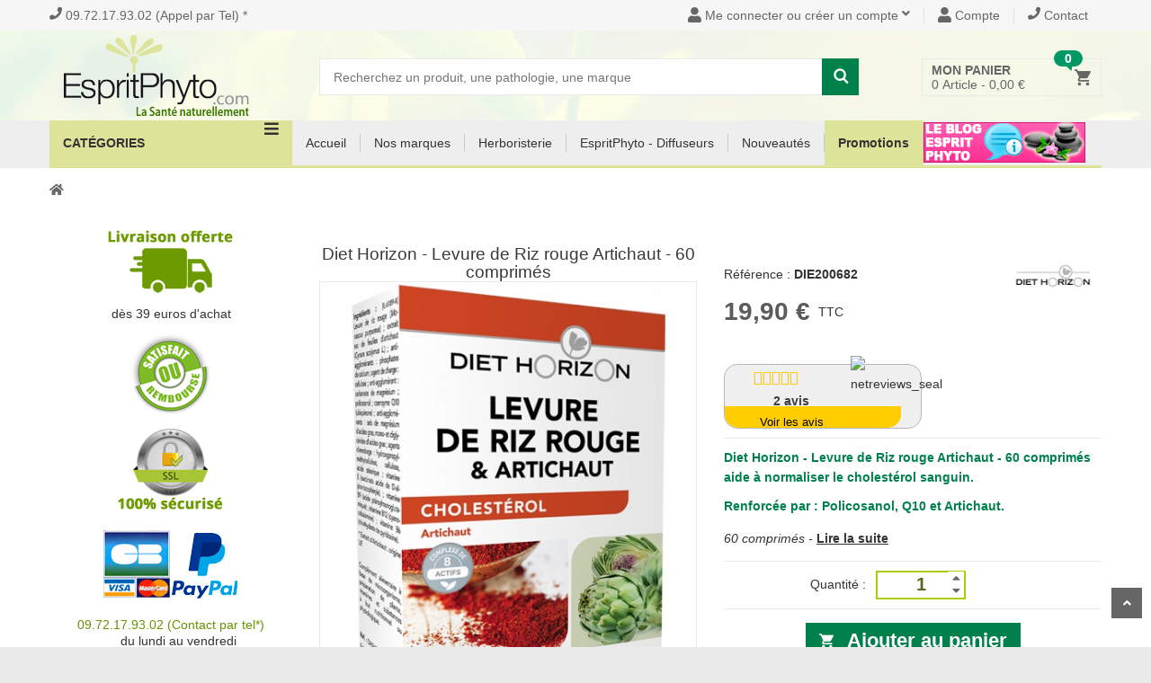

--- FILE ---
content_type: text/html; charset=utf-8
request_url: https://www.espritphyto.com/fr/coeur-circulation-cholesterol/3616-diet-horizon-levure-de-riz-rouge-artichaut-60-comprimes-3700695200682.html
body_size: 23674
content:
<!DOCTYPE HTML>
<!--[if lt IE 7]> <html class="no-js lt-ie9 lt-ie8 lt-ie7" lang="fr-fr"><![endif]-->
<!--[if IE 7]><html class="no-js lt-ie9 lt-ie8 ie7" lang="fr-fr"><![endif]-->
<!--[if IE 8]><html class="no-js lt-ie9 ie8" lang="fr-fr"><![endif]-->
<!--[if gt IE 8]> <html class="no-js ie9" lang="fr-fr"><![endif]-->
<html lang="fr-fr"><head>
		<meta charset="utf-8" />
		<title>Levure de Riz rouge - 60 comprimés - Diet Horizon</title>
					
	<meta name="description" content="Les compléments alimentaires Levure de Riz Rouge de Diet Horizon, sont renforcés par du Policosanol, de la coenzyme Q10 et de l&#039;Artichaut pour réduire le LDL." />
						<meta name="generator" content="PrestaShop" />

		
		
		<meta name="robots" content="index,follow" />
		<meta name="viewport" content="width=device-width, minimum-scale=0.25, maximum-scale=1.6, initial-scale=1.0" />
		<meta name="apple-mobile-web-app-capable" content="yes" />
		<link rel="icon" type="image/vnd.microsoft.icon" href="/img/favicon.ico?1743790113" />
		<meta name="msvalidate.01" content="FD24B05EE97FA7DCCD637A9677F6A061" />
		<link rel="shortcut icon" type="image/x-icon" href="/img/favicon.ico?1743790113" />
        							<link rel="stylesheet" href="/themes/kuteshop/css/global.css" type="text/css" media="all" />
							<link rel="stylesheet" href="/themes/kuteshop/css/autoload/animate.css" type="text/css" media="all" />
							<link rel="stylesheet" href="/themes/kuteshop/css/autoload/font-awesome.css" type="text/css" media="all" />
							<link rel="stylesheet" href="/themes/kuteshop/css/autoload/highdpi.css" type="text/css" media="all" />
							<link rel="stylesheet" href="/themes/kuteshop/css/autoload/responsive-tables.css" type="text/css" media="all" />
							<link rel="stylesheet" href="/themes/kuteshop/css/autoload/uniform.default.css" type="text/css" media="all" />
							<link rel="stylesheet" href="/themes/kuteshop/css/autoload/version-update.css" type="text/css" media="all" />
							<link rel="stylesheet" href="/themes/kuteshop/css/autoload/z-custom-cart.css" type="text/css" media="all" />
							<link rel="stylesheet" href="/js/jquery/plugins/fancybox/jquery.fancybox.css" type="text/css" media="all" />
							<link rel="stylesheet" href="/themes/kuteshop/css/product.css" type="text/css" media="all" />
							<link rel="stylesheet" href="/themes/kuteshop/css/print.css" type="text/css" media="print" />
							<link rel="stylesheet" href="/js/jquery/plugins/bxslider/jquery.bxslider.css" type="text/css" media="all" />
							<link rel="stylesheet" href="/modules/lgcookieslaw/views/css/plugins/tooltipster/tooltipster.bundle.min.css" type="text/css" media="all" />
							<link rel="stylesheet" href="/modules/lgcookieslaw/views/css/plugins/tooltipster/tooltipster.borderless.min.css" type="text/css" media="all" />
							<link rel="stylesheet" href="/modules/lgcookieslaw/views/css/lgcookieslaw_1_1.css" type="text/css" media="all" />
							<link rel="stylesheet" href="/modules/lgcookieslaw/views/css/front.css" type="text/css" media="all" />
							<link rel="stylesheet" href="/themes/kuteshop/css/modules/blockcart/blockcart.css" type="text/css" media="all" />
							<link rel="stylesheet" href="/themes/kuteshop/css/modules/blockcontact/blockcontact.css" type="text/css" media="all" />
							<link rel="stylesheet" href="/themes/kuteshop/css/modules/blocknewsletter/blocknewsletter.css" type="text/css" media="all" />
							<link rel="stylesheet" href="/themes/kuteshop/css/modules/blocksearch/blocksearch.css" type="text/css" media="all" />
							<link rel="stylesheet" href="/js/jquery/plugins/autocomplete/jquery.autocomplete.css" type="text/css" media="all" />
							<link rel="stylesheet" href="/themes/kuteshop/css/product_list.css" type="text/css" media="all" />
							<link rel="stylesheet" href="/themes/kuteshop/css/modules/themeconfigurator/css/hooks.css" type="text/css" media="all" />
							<link rel="stylesheet" href="/js/jquery/plugins/chosen/jquery.chosen.css" type="text/css" media="all" />
							<link rel="stylesheet" href="/modules/sendtoafriend/sendtoafriend.css" type="text/css" media="all" />
							<link rel="stylesheet" href="/modules/megamenus/css/hook/megamenus.css" type="text/css" media="all" />
							<link rel="stylesheet" href="/themes/kuteshop/css/1_megamenu.css" type="text/css" media="all" />
							<link rel="stylesheet" href="/modules/relatedproducts/views/css/relatedproducts-list-a.css" type="text/css" media="all" />
							<link rel="stylesheet" href="/modules/relatedproducts/views/css/relatedproducts-list-b.css" type="text/css" media="all" />
							<link rel="stylesheet" href="/modules/relatedproducts/views/css/relatedproducts-thumbnails.css" type="text/css" media="all" />
							<link rel="stylesheet" href="/modules/relatedproducts/views/css/relatedproducts-global.css" type="text/css" media="all" />
							<link rel="stylesheet" href="/modules/relatedproducts/views/css/relatedproducts-column.css" type="text/css" media="all" />
							<link rel="stylesheet" href="/modules/relatedproducts/views/css/relatedproducts-theme.css" type="text/css" media="all" />
							<link rel="stylesheet" href="/themes/kuteshop/css/modules/blockwishlist/blockwishlist.css" type="text/css" media="all" />
							<link rel="stylesheet" href="/modules/netreviews/views/css/avisverifies-template1.css" type="text/css" media="all" />
							<link rel="stylesheet" href="/themes/kuteshop/css/flaticon.css" type="text/css" media="all" />
										<script type="text/javascript">
var CUSTOMIZE_TEXTFIELD = 1;
var FancyboxI18nClose = 'Fermer';
var FancyboxI18nNext = 'Suivant';
var FancyboxI18nPrev = 'Pr&eacute;c&eacute;dent';
var PS_CATALOG_MODE = false;
var added_to_wishlist = 'Le produit a été ajouté à votre liste.';
var ajaxSearchCategory = '1';
var ajax_allowed = true;
var ajaxsearch = true;
var allowBuyWhenOutOfStock = false;
var attribute_anchor_separator = '-';
var attributesCombinations = [];
var availableLaterValue = '';
var availableNowValue = 'En stock, expédié sous 24h';
var baseDir = 'https://www.espritphyto.com/';
var baseUri = 'https://www.espritphyto.com/';
var categorysearch_type = 'top';
var categorysearch_url = 'https://www.espritphyto.com/fr/module-cate-search';
var comparator_max_item = 2;
var comparedProductsIds = [];
var contentOnly = false;
var currency = {"id":2,"name":"Euro","iso_code":"EUR","iso_code_num":"978","sign":"\u20ac","blank":"1","conversion_rate":"1.000000","deleted":"0","format":"2","decimals":"1","active":"1","prefix":"","suffix":" \u20ac","id_shop_list":null,"force_id":false};
var currencyBlank = 1;
var currencyFormat = 2;
var currencyRate = 1;
var currencySign = '€';
var currentDate = '2026-01-23 18:33:20';
var customerGroupWithoutTax = false;
var customer_firstname = '';
var customer_lastname = '';
var customizationFields = false;
var customizationId = null;
var customizationIdMessage = 'Personnalisation';
var default_eco_tax = 0;
var default_wishlist_id = 0;
var delete_txt = 'Supprimer';
var displayList = false;
var displayPrice = 0;
var doesntExist = 'Ce produit n\'existe pas dans cette déclinaison. Vous pouvez néanmoins en sélectionner une autre.';
var doesntExistNoMore = 'Ce produit n\'est plus en stock';
var doesntExistNoMoreBut = 'avec ces options mais reste disponible avec d\'autres options';
var ecotaxTax_rate = 0;
var fieldRequired = 'Veuillez remplir tous les champs, puis enregistrer votre personnalisation';
var freeProductTranslation = 'Offert !';
var freeShippingTranslation = 'Livraison gratuite !';
var generated_date = 1769189600;
var groupReduction = 0;
var hasDeliveryAddress = false;
var idDefaultImage = 19366;
var id_lang = 2;
var id_product = 3616;
var img_dir = 'https://www.espritphyto.com/themes/kuteshop/img/';
var img_prod_dir = 'https://www.espritphyto.com/img/p/';
var img_ps_dir = 'https://www.espritphyto.com/img/';
var instantsearch = true;
var isGuest = 0;
var isLogged = 0;
var isMobile = false;
var jqZoomEnabled = false;
var loggin_required = 'Vous devez être connecté pour gérer vos favoris';
var maxQuantityToAllowDisplayOfLastQuantityMessage = 3;
var max_item = 'You cannot add more than 2 product(s) to the product comparison';
var min_item = 'Please select at least one product';
var minimalQuantity = 1;
var mywishlist_url = 'https://www.espritphyto.com/fr/listes-favoris';
var noTaxForThisProduct = false;
var oosHookJsCodeFunctions = [];
var page_name = 'product';
var placeholder_blocknewsletter = 'Saisissez votre adresse e-mail';
var priceDisplayMethod = 0;
var priceDisplayPrecision = 2;
var price_txt = 'Prix :';
var productAvailableForOrder = true;
var productBasePriceTaxExcl = 18.86;
var productBasePriceTaxExcluded = 18.86;
var productBasePriceTaxIncl = 19.8973;
var productHasAttributes = false;
var productPrice = 19.8973;
var productPriceTaxExcluded = 18.86;
var productPriceTaxIncluded = 19.8973;
var productPriceWithoutReduction = 19.8973;
var productReference = 'DIE200682';
var productShowPrice = true;
var productUnitPriceRatio = 0;
var product_fileButtonHtml = 'Ajouter';
var product_fileDefaultHtml = 'Aucun fichier sélectionné';
var product_specific_price = [];
var qty_txt = 'Quantité';
var quantitiesDisplayAllowed = false;
var quantityAvailable = 0;
var quickView = true;
var reduction_percent = 0;
var reduction_price = 0;
var removingLinkText = 'supprimer cet article du panier';
var roundMode = 2;
var search_url = 'https://www.espritphyto.com/fr/recherche';
var specific_currency = false;
var specific_price = 0;
var static_token = 'bafea24418362b1036f223b4ce954658';
var stf_msg_error = 'Votre e-mail n\'a pas pu être envoyé. Veuillez vérifier l\'adresse et réessayer.';
var stf_msg_required = 'Vous n\'avez pas rempli les champs requis';
var stf_msg_success = 'Votre e-mail a bien été envoyé';
var stf_msg_title = 'Envoyer à un ami';
var stf_secure_key = '1e3fe07dee16bb95daadbd6336418dc8';
var stock_management = 1;
var taxRate = 5.5;
var toBeDetermined = 'À définir';
var token = 'bafea24418362b1036f223b4ce954658';
var uploading_in_progress = 'Envoi en cours, veuillez patienter...';
var usingSecureMode = true;
var wishlistProductsIds = false;
</script>

						<script type="text/javascript" src="/js/jquery/jquery-1.11.0.min.js"></script>
						<script type="text/javascript" src="/js/jquery/jquery-migrate-1.2.1.min.js"></script>
						<script type="text/javascript" src="/js/jquery/plugins/jquery.easing.js"></script>
						<script type="text/javascript" src="/js/tools.js"></script>
						<script type="text/javascript" src="/themes/kuteshop/js/global.js"></script>
						<script type="text/javascript" src="/themes/kuteshop/js/autoload/10-bootstrap.min.js"></script>
						<script type="text/javascript" src="/themes/kuteshop/js/autoload/15-jquery.total-storage.min.js"></script>
						<script type="text/javascript" src="/themes/kuteshop/js/autoload/15-jquery.uniform-modified.js"></script>
						<script type="text/javascript" src="/themes/kuteshop/js/autoload/bootstrap.min.js"></script>
						<script type="text/javascript" src="/themes/kuteshop/js/autoload/jquery.actual.min.js"></script>
						<script type="text/javascript" src="/themes/kuteshop/js/autoload/owl.carousel.js"></script>
						<script type="text/javascript" src="/themes/kuteshop/js/autoload/theme-script.js"></script>
						<script type="text/javascript" src="/js/jquery/plugins/fancybox/jquery.fancybox.js"></script>
						<script type="text/javascript" src="/themes/kuteshop/js/products-comparison.js"></script>
						<script type="text/javascript" src="/js/jquery/plugins/jquery.idTabs.js"></script>
						<script type="text/javascript" src="/js/jquery/plugins/jquery.scrollTo.js"></script>
						<script type="text/javascript" src="/js/jquery/plugins/jquery.serialScroll.js"></script>
						<script type="text/javascript" src="/js/jquery/plugins/bxslider/jquery.bxslider.js"></script>
						<script type="text/javascript" src="/themes/kuteshop/js/product.js"></script>
						<script type="text/javascript" src="/modules/lgcookieslaw/views/js/plugins/tooltipster/tooltipster.bundle.min.js"></script>
						<script type="text/javascript" src="/modules/lgcookieslaw/views/js/front.js"></script>
						<script type="text/javascript" src="/themes/kuteshop/js/modules/blockcart/ajax-cart.js"></script>
						<script type="text/javascript" src="/themes/kuteshop/js/tools/treeManagement.js"></script>
						<script type="text/javascript" src="/themes/kuteshop/js/modules/blocknewsletter/blocknewsletter.js"></script>
						<script type="text/javascript" src="/js/jquery/plugins/autocomplete/jquery.autocomplete.js"></script>
						<script type="text/javascript" src="/themes/kuteshop/js/modules/blocksearch/blocksearch.js"></script>
						<script type="text/javascript" src="/modules/categoryslider/js/categoryslider.js"></script>
						<script type="text/javascript" src="/js/jquery/plugins/jquery.chosen.js"></script>
						<script type="text/javascript" src="/modules/categorysearch/categorysearch.js"></script>
						<script type="text/javascript" src="/themes/kuteshop/js/modules/sendtoafriend/sendtoafriend.js"></script>
						<script type="text/javascript" src="/js/jquery/plugins/jquery.hoverIntent.js"></script>
						<script type="text/javascript" src="/modules/pagelink/js/front-end/pagelink.js"></script>
						<script type="text/javascript" src="/modules/megamenus/js/hook/waypoints.js"></script>
						<script type="text/javascript" src="/modules/megamenus/js/hook/waypoints-sticky.js"></script>
						<script type="text/javascript" src="/modules/megamenus/js/hook/megamenus.js"></script>
						<script type="text/javascript" src="/modules/relatedproducts/views/js/relatedproducts.js"></script>
						<script type="text/javascript" src="/themes/kuteshop/js/modules/blockwishlist/js/ajax-wishlist.js"></script>
						<script type="text/javascript" src="/modules/netreviews/views/js/avisverifies-tpl.js"></script>
					        
        
		<link rel="stylesheet" href="https://fonts.googleapis.com/css?family=Anton|Open+Sans:300,600&amp;subset=latin,latin-ext" type="text/css" media="all" />
		

<script type="text/javascript">
    var lgcookieslaw_consent_mode = 0;
    var lgcookieslaw_banner_url_ajax_controller = "https://www.espritphyto.com/fr/module/lgcookieslaw/ajax"; 
    var lgcookieslaw_cookie_values = null; 
    var lgcookieslaw_saved_preferences = 0;
    var lgcookieslaw_ajax_calls_token = "6093d9270e969629d509311bc459eb01";
    var lgcookieslaw_reload = 0;
    var lgcookieslaw_block_navigation = 0;
    var lgcookieslaw_banner_position = 3;
    var lgcookieslaw_show_fixed_button = 1;
    var lgcookieslaw_save_user_consent = 1;
    var lgcookieslaw_reject_cookies_when_closing_banner = 0;
</script>

    
 
<style type="text/css">.first_background_bf0017,
.first_background_hover_bf0017:hover,
.first_background_hover_bf0017.checked,
.first_before_background_bf0017:before,
.first_before_background_hover_bf0017:hover:before,
.first_after_background_bf0017:after,
.first_after_background_hover_bf0017:hover:after,
.actived.first_background_hover_bf0017,
.active.first_background_hover_bf0017,
.first_owl_bf0017 .owl-controls .owl-nav > div,
.first_owl_hover_bf0017 .owl-controls .owl-nav > div:hover{background-color: #bf0017 !important;;}
.first_border_top_bf0017,
.first_border_top_hover_bf0017:hover,
.actived.first_border_top_hover_bf0017,
.active.first_border_top_hover_bf0017{border-top-color: #bf0017;}
.first_border_bottom_bf0017,
.first_border_bottom_hover_bf0017:hover,
.actived.first_border_bottom_hover_bf0017,
.active.first_border_bottom_hover_bf0017{border-bottom-color: #bf0017;}

.first_background_rgb_bf0017,
.first_background_rgb_hover_bf0017:hover,
.actived.first_background_rgb_hover_bf0017,
.active.first_background_rgb_hover_bf0017{background-color:rgba(191, 0, 23, 0.8) !important;}

.first_owl_border_bf0017 .owl-controls .owl-nav > div,
.first_owl_border_hover_bf0017 .owl-controls .owl-nav > div:hover{border-color: #bf0017;}
.first_color_ffffff,
.first_color_hover_ffffff:hover,
.first_before_color_ffffff:before,
.first_before_color_hover_ffffff:hover:before,
.first_before_color_hover_ffffff.checked:before,
.first_after_color_ffffff:after,
.first_after_color_hover_ffffff:hover:after,
.first_owl_color_ffffff .owl-controls .owl-nav > div,
.first_owl_color_hover_ffffff .owl-controls .owl-nav > div:hover,
.actived.first_color_hover_ffffff,
.active.first_color_hover_ffffff,
.active > .first_color_hover_ffffff,
.first_color_hover_ffffff:hover > a,
.actived.first_color_hover_ffffff > a,
.active.first_color_hover_ffffff > a{color: #ffffff !important;}.second_background_bf0017,
.second_background_hover_bf0017:hover,
.second_before_background_bf0017:before,
.second_before_background_hover_bf0017:hover:before,
.second_after_background_bf0017:after,
.second_after_background_hover_bf0017:hover:after,
.second_owl_bf0017 .owl-controls .owl-nav > div:hover,
.second_owl_hover_bf0017 .owl-controls .owl-nav > div:hover,
.actived.second_background_hover_bf0017,
.active.second_background_hover_bf0017{background-color: #bf0017;}
.second_border_top_bf0017,
.second_border_top_hover_bf0017:hover,
.actived.second_border_top_hover_bf0017,
.active.second_border_top_hover_bf0017{border-top-color: #bf0017;}
.second_border_bottom_bf0017,
.second_border_bottom_hover_bf0017:hover,
.actived.second_border_bottom_hover_bf0017,
.active.second_border_bottom_hover_bf0017{border-bottom-color: #bf0017;}
.second_background_rgb_bf0017,
.second_background_rgb_hover_bf0017:hover,
.actived.second_background_rgb_hover_bf0017,
.active.second_background_rgb_hover_bf0017{background-color:rgba(191,0,23, 0.8);}
.second_owl_border_bf0017 .owl-controls .owl-nav > div,
.second_owl_border_hover_bf0017 .owl-controls .owl-nav > div:hover{border-color: #bf0017;}.second_color_ffffff,
.second_color_hover_ffffff:hover,
.second_before_color_ffffff:before,
.second_before_color_hover_ffffff:hover:before,
.second_after_color_ffffff:after,
.second_after_color_hover_ffffff:hover:after,
.second_owl_ffffff .owl-controls .owl-nav > div,
.second_owl_hover_ffffff .owl-controls .owl-nav > div:hover,
.actived.second_color_hover_ffffff,
.active.second_color_hover_ffffff,
.active > .second_color_hover_ffffff,
.second_color_hover_ffffff:hover > a,
.actived.second_color_hover_ffffff > a,
.active.second_color_hover_ffffff > a{color: #ffffff !important;}</style><style type="text/css">.color_2200ff{color: #2200ff !important;}.color_hover_df3a00:hover, .active .color_hover_df3a00, .color_second_df3a00{color: #df3a00!important;}</style><style type="text/css"></style><style type="text/css"></style>
<meta class="netreviewsWidget" id="netreviewsWidgetNum8771" data-jsurl="//cl.avis-verifies.com/fr/cache/9/2/2/92268e0b-02b5-93e4-65ac-4642ed475bb6/widget4/widget11-right-8771_script.js"/><script src="//cl.avis-verifies.com/fr/widget4/widget11.min.js"></script>
            <link href='https://fonts.googleapis.com/css?family=Roboto:900,300,700,400' rel='stylesheet' type='text/css'>
    <style type="text/css">
    /*
     * color-background-border
     * 1:use
     * 0:no use
     */

    /***  Font default ***/

    /* body_background_color */
        /* body_text_color */
        /* link_color */
        /* link_second_color */
    
    /* first_color */
    

    /* first_text_color */
        /* second_color */
    
    /* second_text_color */
    
    /* third_color */
    
    /* third_text_color */
    
    /* four_color */
    
    /* four_text_color */
    
    /* five_color */
    
    /* four_text_color */
    </style>


		<!--[if IE 8]>
		<script src="https://oss.maxcdn.com/libs/html5shiv/3.7.0/html5shiv.js"></script>
		<script src="https://oss.maxcdn.com/libs/respond.js/1.3.0/respond.min.js"></script>
		<![endif]-->
        
        
                    
                            
                <script type="text/javascript">
        	/*
			function downloadJSAtOnload() {
				var element = document.createElement("script");
				element.src = "defer.js";
				document.body.appendChild(element);
			}
			if (window.addEventListener)
				window.addEventListener("load", downloadJSAtOnload, false);
			else if (window.attachEvent)
				window.attachEvent("onload", downloadJSAtOnload);
			else window.onload = downloadJSAtOnload;
			*/
		</script>
		<!-- Feuille de style pour les étoiles avis vérifiés dans moteur doofinder -->
		<link rel="stylesheet" type="text/css" href="/css/df-avis-verifies/css/avis-verifies-doofinder.css" />
		
    <!-- Google Tag Manager -->
    <script async
src="https://www.googletagmanager.com/gtag/js?id=G-VNGKZ2HM3F"
[1]></script>
<script>
window.dataLayer = window.dataLayer || [];
function gtag(){dataLayer.push(arguments);}
gtag('js', new Date());

gtag('config', 'G-VNGKZ2HM3F');
</script> 
    <!-- End Google Tag Manager -->
		

	</head>

	<body  id="product" class="kuteshop_homev1   product-3616 product-diet-horizon-levure-de-riz-rouge-artichaut-60-comprimes category-44 category-coeur-circulation-cholesterol show-left-column hide-right-column lang_fr">
					<div id="page">
			
			<div id="header-container" class="header-style-1">
	<div id="sticky-header"></div>

	<div id="sticky-layer_cart_container" class="sticky-item" data-sticky="layer_cart_container"></div>
	<div class="header-container">
		<header id="header">
										<div class="banner">
					<div class="container">
						<a href="https://www.espritphyto.com/fr/content/1-livraison?live_configurator_token=1208a5eda85e1375e27c8c1f897cd75e&amp;id_shop=1&amp;id_employee=37&amp;theme=&amp;theme_font=" title="">
	<img class="img-responsive" src="https://www.espritphyto.com/modules/blockbanner/img/3f9aa1a1c05868ec39973626ae554b58.png" alt="" title="" width="1170" height="65" />
</a>

					</div>
				</div>
																			<div id="displayKSNavTop-main" class="top-header">
					<div class="container">
						<div class="row">
																																		<div class="col-sm-12" id="displayKSNavTop">                           
        		<div class="pull-left pagelink-widget">
		<ul class="pagelink">
										       			<li class="hidden-sm hidden-xs">
	           			<a href="https://www.espritphyto.com/fr/contact" title="09.72.17.93.02 (Appel par Tel) *">
		           					           				<span class="fa fa-phone"></span>
		           					           			<span class="link-title">09.72.17.93.02 (Appel par Tel) *</span>
		           		</a>
	           		</li>
           		
							</ul>
		<div class="clearfix"></div>
	</div>
	
                           
        		<div class="pull-right stick-pagelink pagelink-widget">
		<ul class="pagelink">
														<li class="my-acount dropdown">
						<a href="https://www.espritphyto.com/fr/mon-compte" title="Me connecter ou créer un compte" class="visible-md visible-lg dropdown-hover">
		           					           				<span class="fa fa-user"></span>
		           					           			<span class="link-title">Me connecter ou créer un compte</span>
		           			<span class="fa fa-angle-down"></span>
		           		</a>
	           			<a href="https://www.espritphyto.com/fr/mon-compte" title="Me connecter ou créer un compte" class="dropdown-toggle visible-sm visible-xs visible-ts" data-toggle="dropdown">
		           					           				<span class="fa fa-user"></span>
		           					           			<span class="link-title">Me connecter ou créer un compte</span>
		           			<span class="fa fa-angle-down"></span>
		           		</a>
	           			<ul class="pagelink-subs dropdown-menu">
	           				           			<li class="my-acount">
							<a href="https://www.espritphyto.com/fr/mon-compte" title="Mon compte">
			           						           				<span class="fa fa-user"></span>
			           						           			<span class="link-title">Mon compte</span>
			           		</a>
						</li>
	           				           			<li class="">
							<a href="https://www.espritphyto.com/fr/comparateur" title="Comparer">
			           						           				<span class="fa fa-exchange"></span>
			           						           			<span class="link-title">Comparer</span>
			           		</a>
						</li>
	           				           			<li class="">
							<a href="https://www.espritphyto.com/fr/listes-favoris" title="Favoris">
			           						           				<span class="fa fa-heart"></span>
			           						           			<span class="link-title">Favoris</span>
			           		</a>
						</li>
	           				           			<li class="">
							<a href="https://www.espritphyto.com/fr/mon-compte" title="Identification/Créer un compte">
			           						           				<span class="fa fa-close"></span>
			           						           			<span class="link-title">Identification/Créer un compte</span>
			           		</a>
						</li>
	           				           			</ul>
	           		</li>
           		
													       			<li class="my-acount">
	           			<a href="https://www.espritphyto.com/fr/mon-compte" title="Compte">
		           					           				<span class="fa fa-user"></span>
		           					           			<span class="link-title">Compte</span>
		           		</a>
	           		</li>
           		
													       			<li class="hidden-sm hidden-xs">
	           			<a href="https://www.espritphyto.com/fr/contact" title="Contact">
		           					           				<span class="fa fa-phone"></span>
		           					           			<span class="link-title">Contact</span>
		           		</a>
	           		</li>
           		
							</ul>
		<div class="clearfix"></div>
	</div>
	
        
</div>
																															<div class="clearfix"></div>
						</div>
					</div>
				</div>
						<!--/.top-header -->
			<div class="relative" id="layer_cart_container" style="background-image: url('/img/cms/background.png');">
				<div class="container main-header">
					<div class="row static">
						<div id="header_logo" class="col-sm-12 col-md-3 logo">
							<div class="logo-inner">
								<a class="link-home-logo" href="https://www.espritphyto.com/" title="EspritPhyto">
									<img class="logo img-responsive" src="https://www.espritphyto.com/img/my-shop-logo-1470305239.jpg" alt="EspritPhyto" width="238" height="90"/>
								</a>
								<a href="javascript:void(0)" class="responsive-main-menu hidden-lg hidden-md menu-button"><i class="fa fa-reorder"></i></a>
							</div>
						</div>
						<div class="clearfix visible-sm"></div>
						<div class="sm-margin visible-sm"></div>
						<div class="col-sm-12 col-md-9 static">
							<div id="displayHookTop" class="static">
								<div class="categorysearch header-search-box">
	<div class="categorysearch-inner">
		<form class="form-inline" method="get" action="https://www.espritphyto.com/fr/module-cate-search">
			<input type="hidden" id="search_url" value="https://www.espritphyto.com/fr/module-cate-search" />
			<input type="hidden" name="fc" value="module" />
			<input type="hidden" name="module" value="categorysearch" />
			<input type="hidden" name="controller" value="catesearch" />
			<input type="hidden" name="search_category" id="search_category_id" value="0" />
			<input type="hidden" name="orderby" value="position" />
			<input type="hidden" name="orderway" value="desc" />
			<div class="relative">
				<!-- FC 17/03/2017 : suppression du filtre categorie pour la recherche -->
				<!--<div class="form-group form-category search_category">
					<select id="search_category" name="search_category" class="chosen-select" style="width: 200px">--><!--</select>
				</div>-->
				<!-- FIN -->
				<div class="form-group input-search input-serach">
					<input type="text" name="search_query" id="search_query_top" tabindex="1" placeholder="Recherchez un produit, une pathologie, une marque" class="search_query" value="" />
                    <i class="button-search-icon"></i>
				</div>
				<button type="submit" class="kt-btn-search">
					<i class="button-search-icon"></i>
				</button>
				<a href="javascript:void(0)" class="open-categorysearch-inner"></a>
			</div>

		</form>
	</div>
	
</div>




    <!-- MODULE Block cart -->
        <div class="blockcart_top ">
    		
    <div class="cart-block-container">
    	<div id="cart-block" class="shopping-cart-box">
	        <a class="cart-link" href="https://www.espritphyto.com/fr/commande" title="Voir mon panier" rel="nofollow">
				<i class="cart-icon"></i>
				<span class="cart-quantity-icon">
					<span class="ajax_cart_quantity ">0</span>
				</span>

				<span class="title">Mon panier</span>
	            <span class="total">
	    			<span class="ajax_cart_quantity">0</span>
	    			<span class="ajax_cart_product_txt">Article - </span>
	    			<span class="ajax_cart_product_txt_s unvisible">Articles -</span>
	    			<span class="ajax_cart_total">
    					    						    						0,00 €
    						    			</span>
	            </span>
				<span class="ajax_cart_no_product">(vide)</span>
							</a>
	        				<div class="cart-block cart_block block exclusive">
					<div class="block_content cart-block-content">
						<!-- block list of products -->
						<div class="cart_block_list">
														<p class="cart_block_no_products">
								Aucun produit
							</p>
							

							<div class="cart-prices toal-cart">
								<div class="cart-prices-line first-line">
									<span class="price cart_block_shipping_cost ajax_cart_shipping_cost unvisible">
																					 À définir																			</span>
									<span class="unvisible">
										Livraison
									</span>
								</div>
																								<div class="cart-prices-line last-line">
									<span class="price cart_block_total ajax_block_cart_total toal-price">0,00 €</span>
									<span>Total</span>
								</div>
															</div>
							<p class="cart-buttons">
								<a id="button_order_cart" class="btn-check-out button_111" href="https://www.espritphyto.com/fr/commande" title="Commander" rel="nofollow">
										Commander
								</a>
							</p>

						</div>
					</div>
				</div><!-- .cart_block -->
					</div>
    </div>
	<a title="Favoris" href="https://www.espritphyto.com/fr/listes-favoris" class="link-wishlist btn-heart"><span>Favoris</span></a>
	<a title="Comparer" href="https://www.espritphyto.com/fr/comparateur" class="link-compare btn-compare"><span>Comparer</span></a>
			<a class="link-login" href="https://www.espritphyto.com/fr/mon-compte" rel="nofollow" title="S'identifier">
			<span>S'identifier</span>
		</a>
	        </div>
        
        	<div class="layer_cart_container">
	    	<div id="layer_cart">
	    		<div class="clearfix">
	    			<div class="layer_cart_product col-xs-12 col-md-6">
	    				<span class="cross" title="Fermer la fenêtre"></span>
	    				<span style="font: 400 18px/22px Arial, Helvetica, sans-serif;color: #d6644a;margin-bottom: 10px;margin-top: 20px;">
	    					<i class="icon-check"></i>Produit ajouté au panier avec succès
	    				</span>
	    				<div class="product-image-container layer_cart_img">
	    				</div>
	    				<div class="layer_cart_product_info">
	    					<span id="layer_cart_product_title" class="product-name"></span>
	    					<span id="layer_cart_product_attributes"></span>
	    					<div>
	    						<strong class="dark">Quantité</strong>
	    						<span id="layer_cart_product_quantity"></span>
	    					</div>
	    					<div>
	    						<strong class="dark">Total</strong>
	    						<span id="layer_cart_product_price"></span>
	    					</div>
	    				</div>
	    			</div>
	    			<div class="layer_cart_cart col-xs-12 col-md-6">
	    				<span style="font: 400 18px/22px Arial, Helvetica, sans-serif;color: #333;border-bottom: 1px solid #d6d4d4;padding-bottom: 13px;margin-bottom: 17px;margin-top: 20px;">
	    					<!-- Plural Case [both cases are needed because page may be updated in Javascript] -->
	    					<span class="ajax_cart_product_txt_s  unvisible">
	    						Il y a <span class="ajax_cart_quantity">0</span> produits dans votre panier.
	    					</span>
	    					<!-- Singular Case [both cases are needed because page may be updated in Javascript] -->
	    					<span class="ajax_cart_product_txt ">
	    						Il y a 1 produit dans votre panier.
	    					</span>
							<br/><br/>
	    				</span>
	    				<div class="layer_cart_row">
	    					<strong class="dark">
	    						Total produits
	    							    								    								TTC
	    								    							    					</strong>
	    					<span class="ajax_block_products_total">
	    							    					</span>
	    				</div>
	    					    				<div class="layer_cart_row">
	    					<strong class="dark unvisible">
	    						Frais de port&nbsp;TTC	    					</strong>
	    					<span class="ajax_cart_shipping_cost unvisible">
	    							    							 À définir	    							    					</span>
	    				</div>
	    					    				<div class="layer_cart_row">
	    					<strong class="dark">
	    						Total
	    							    								    								TTC
	    								    							    					</strong>
	    					<span class="ajax_block_cart_total">
	    							    					</span>
	    				</div>
	    				<div class="button-container">
	    					<a class="continue button second_button_111 second_button_111_hover" title="Continuer mes achats">
	    						<span>
	    							<i class="icon-chevron-left left"></i>&nbsp;Continuer mes achats
	    						</span>
	    					</a>
	    					<a class="button button_111 button_111_hover"	href="https://www.espritphyto.com/fr/commande" title="Commander" rel="nofollow">
	    						<span>
	    							Commander&nbsp;<i class="icon-chevron-right right"></i>
	    						</span>
	    					</a>
	    				</div>
	    			</div>
	    		</div>
	    		<div class="crossseling"></div>
	    	</div> <!-- #layer_cart -->
	    	<div class="layer_cart_overlay"></div>
    	</div>
    

<!-- /MODULE Block cart -->
								<div class="clearfix"></div>
							</div>
						</div>
					</div>
					<div class="clearfix"></div>
				</div>
			</div>
			<div id="nav-top-menu" class="nav-top-menu">
				<div class="container relative">
					<div class="row">
																									<div class="main-categories static col-md-3 col-sm-12">
								<div class="md-relative widget-categories">
									                           
        
<nav class="megamenus nav-vertical-left-megamenu widget style-2" >
			<h3 class="widget-title clearfix">
			<span class="title">Catégories</span><span class="fa fa-reorder pull-right vertical-none-toggle-menu"></span>
		</h3>
	
	<a class="responsive-btn vertical-responsive" href="javascript:void(0)">
		<span class="responsive-btn-text">Catégories</span>
		<span class="fa fa-angle-down pull-right"></span>
	</a>
	<ul class="desktop-nav vertical-left-megamenu menu clearfix">
									<li class="megamenu-166 megamenu-container megamenu-rows  menu-parent" >
					<a href="https://www.espritphyto.com/fr/17-complements-alimentaires" data-rel="https://www.espritphyto.com/fr/17-complements-alimentaires" title="Compléments alimentaires">
													<img src="https://www.espritphyto.com//modules/megamenus/images/icons/1474013843_pill_capsule-512.png" alt="Compléments alimentaires" />
												<span>Compléments alimentaires</span>
					</a>
					<a class="link-open-submenu hidden-lg hidden-md"></a>
						<div class="megamenu menu-megacontent " style="" data-background_image="">
					
			<div class="row  clearfix">
								
<div class="col-md-3  megamenu_group">
			<h4 class="mega-group-header">
			<a href="https://www.espritphyto.com/fr/42-appareil-digestif" class="group-title megamenu-title">Appareil digestif</a>
		</h4>

				<ul class="menuitems">
						<li class="">
									<a href="https://www.espritphyto.com/fr/42-appareil-digestif" title=""></a>
					
												</li>
					</ul>
	</div>


<div class="col-md-3  megamenu_group">
			<h4 class="mega-group-header">
			<a href="https://www.espritphyto.com/fr/43-bien-etre-et-nervosite" class="group-title megamenu-title">Bien-être et nervosité</a>
		</h4>

				<ul class="menuitems">
						<li class="">
									<a href="https://www.espritphyto.com/fr/43-bien-etre-et-nervosite" title=""></a>
					
												</li>
					</ul>
	</div>


<div class="col-md-3  megamenu_group">
			<h4 class="mega-group-header">
			<a href="https://www.espritphyto.com/fr/44-coeur-circulation-cholesterol" class="group-title megamenu-title">Cœur/Circulation/Cholestérol</a>
		</h4>

				<ul class="menuitems">
						<li class="">
									<a href="https://www.espritphyto.com/fr/44-coeur-circulation-cholesterol" title=""></a>
					
												</li>
					</ul>
	</div>


<div class="col-md-3  megamenu_group">
			<h4 class="mega-group-header">
			<a href="https://www.espritphyto.com/fr/45-confort-urinaire-menopause" class="group-title megamenu-title">Confort urinaire / Ménopause</a>
		</h4>

				<ul class="menuitems">
						<li class="">
									<a href="https://www.espritphyto.com/fr/45-confort-urinaire-menopause" title=""></a>
					
												</li>
					</ul>
	</div>


			</div>
			
					
			<div class="row  clearfix">
								
<div class="col-md-3  megamenu_group">
			<h4 class="mega-group-header">
			<a href="https://www.espritphyto.com/fr/46-defenses-naturelles" class="group-title megamenu-title">Défenses naturelles</a>
		</h4>

				<ul class="menuitems">
						<li class="">
									<a href="https://www.espritphyto.com/fr/46-defenses-naturelles" title=""></a>
					
												</li>
					</ul>
	</div>


<div class="col-md-3  megamenu_group">
			<h4 class="mega-group-header">
			<a href="https://www.espritphyto.com/fr/47-drainage" class="group-title megamenu-title">Drainage</a>
		</h4>

				<ul class="menuitems">
						<li class="">
									<a href="https://www.espritphyto.com/fr/47-drainage" title=""></a>
					
												</li>
					</ul>
	</div>


<div class="col-md-3  megamenu_group">
			<h4 class="mega-group-header">
			<a href="https://www.espritphyto.com/fr/48-etat-de-fatigue-stress" class="group-title megamenu-title">Etat de fatigue / Stress</a>
		</h4>

				<ul class="menuitems">
						<li class="">
									<a href="https://www.espritphyto.com/fr/48-etat-de-fatigue-stress" title=""></a>
					
												</li>
					</ul>
	</div>


<div class="col-md-3  megamenu_group">
			<h4 class="mega-group-header">
			<a href="https://www.espritphyto.com/fr/49-minceur" class="group-title megamenu-title">Minceur</a>
		</h4>

				<ul class="menuitems">
						<li class="">
									<a href="https://www.espritphyto.com/fr/49-minceur" title=""></a>
					
												</li>
					</ul>
	</div>


			</div>
			
					
			<div class="row  clearfix">
								
<div class="col-md-3  megamenu_group">
			<h4 class="mega-group-header">
			<a href="https://www.espritphyto.com/fr/50-osseux-et-articulaire" class="group-title megamenu-title">Osseux et articulaire</a>
		</h4>

				<ul class="menuitems">
						<li class="">
									<a href="https://www.espritphyto.com/fr/50-osseux-et-articulaire" title=""></a>
					
												</li>
					</ul>
	</div>


<div class="col-md-3  megamenu_group">
			<h4 class="mega-group-header">
			<a href="https://www.espritphyto.com/fr/51-peau-ongles-et-cheveux" class="group-title megamenu-title">Peau, ongles et cheveux</a>
		</h4>

				<ul class="menuitems">
						<li class="">
									<a href="https://www.espritphyto.com/fr/51-peau-ongles-et-cheveux" title=""></a>
					
												</li>
					</ul>
	</div>


<div class="col-md-3  megamenu_group">
			<h4 class="mega-group-header">
			<a href="https://www.espritphyto.com/fr/52-plaies-bosses-et-coups" class="group-title megamenu-title">Plaies, bosses et coups</a>
		</h4>

				<ul class="menuitems">
						<li class="">
									<a href="https://www.espritphyto.com/fr/52-plaies-bosses-et-coups" title=""></a>
					
												</li>
					</ul>
	</div>


<div class="col-md-3  megamenu_group">
			<h4 class="mega-group-header">
			<a href="https://www.espritphyto.com/fr/53-intolerance-au-gluten" class="group-title megamenu-title">Intolérance au gluten</a>
		</h4>

				<ul class="menuitems">
						<li class="">
									<a href="https://www.espritphyto.com/fr/53-intolerance-au-gluten" title=""></a>
					
												</li>
					</ul>
	</div>


			</div>
			
					
			<div class="row  clearfix">
								
<div class="col-md-3  megamenu_group">
			<h4 class="mega-group-header">
			<a href="https://www.espritphyto.com/fr/54-allergies" class="group-title megamenu-title">Allergies</a>
		</h4>

				<ul class="menuitems">
						<li class="">
									<a href="https://www.espritphyto.com/fr/54-allergies" title=""></a>
					
												</li>
					</ul>
	</div>


<div class="col-md-3  megamenu_group">
			<h4 class="mega-group-header">
			<a href="https://www.espritphyto.com/fr/55-oligo-elements" class="group-title megamenu-title">Oligo-éléments</a>
		</h4>

				<ul class="menuitems">
						<li class="">
									<a href="https://www.espritphyto.com/fr/55-oligo-elements" title=""></a>
					
												</li>
					</ul>
	</div>


<div class="col-md-3  megamenu_group">
			<h4 class="mega-group-header">
			<a href="https://www.espritphyto.com/fr/56-memoire" class="group-title megamenu-title">Mémoire</a>
		</h4>

				<ul class="menuitems">
						<li class="">
									<a href="https://www.espritphyto.com/fr/56-memoire" title=""></a>
					
												</li>
					</ul>
	</div>


<div class="col-md-3  megamenu_group">
			<h4 class="mega-group-header">
			<a href="https://www.espritphyto.com/fr/57-troubles-du-sommeil" class="group-title megamenu-title">Troubles du sommeil</a>
		</h4>

				<ul class="menuitems">
						<li class="">
									<a href="https://www.espritphyto.com/fr/57-troubles-du-sommeil" title=""></a>
					
												</li>
					</ul>
	</div>


			</div>
			
					
			<div class="row  clearfix">
								
<div class="col-md-3  megamenu_group">
			<h4 class="mega-group-header">
			<a href="https://www.espritphyto.com/fr/58-antioxydants" class="group-title megamenu-title">Antioxydants</a>
		</h4>

				<ul class="menuitems">
						<li class="">
									<a href="https://www.espritphyto.com/fr/58-antioxydants" title=""></a>
					
												</li>
					</ul>
	</div>


			</div>
			
			</div>

				</li>
												<li class="megamenu-167 megamenu-container megamenu-rows  menu-parent" >
					<a href="https://www.espritphyto.com/fr/4-pathologies-minceur" data-rel="https://www.espritphyto.com/fr/4-pathologies-minceur" title="Minceur">
													<img src="https://www.espritphyto.com//modules/megamenus/images/icons/1474013664_icon_minceur_detox.png" alt="Minceur" />
												<span>Minceur</span>
					</a>
					<a class="link-open-submenu hidden-lg hidden-md"></a>
						<div class="megamenu menu-megacontent " style="" data-background_image="">
					
			<div class="row  clearfix">
								
<div class="col-md-4 .menu li a megamenu_group">
			<h4 class="mega-group-header">
			<a href="https://www.espritphyto.com/fr/5-perte-de-poids" class="group-title megamenu-title">Perte de poids</a>
		</h4>

				<ul class="menuitems">
						<li class="">
									<a href="https://www.espritphyto.com/fr/5-perte-de-poids" title=""></a>
					
												</li>
					</ul>
	</div>


<div class="col-md-4  megamenu_group">
			<h4 class="mega-group-header">
			<a href="https://www.espritphyto.com/fr/6-bruler-les-graisses" class="group-title megamenu-title">Bruler les graisses</a>
		</h4>

				<ul class="menuitems">
						<li class="">
									<a href="https://www.espritphyto.com/fr/6-bruler-les-graisses" title=""></a>
					
												</li>
					</ul>
	</div>


<div class="col-md-4  megamenu_group">
			<h4 class="mega-group-header">
			<a href="https://www.espritphyto.com/fr/7-coupe-faim" class="group-title megamenu-title">Coupe-faim</a>
		</h4>

				<ul class="menuitems">
						<li class="">
									<a href="https://www.espritphyto.com/fr/7-coupe-faim" title=""></a>
					
												</li>
					</ul>
	</div>


			</div>
			
					
			<div class="row  clearfix">
								
<div class="col-md-4  megamenu_group">
			<h4 class="mega-group-header">
			<a href="https://www.espritphyto.com/fr/8-drainer" class="group-title megamenu-title">Drainer</a>
		</h4>

				<ul class="menuitems">
						<li class="">
									<a href="https://www.espritphyto.com/fr/8-drainer" title=""></a>
					
												</li>
					</ul>
	</div>


<div class="col-md-4  megamenu_group">
			<h4 class="mega-group-header">
			<a href="https://www.espritphyto.com/fr/9-anti-cellulite" class="group-title megamenu-title">Anti-Cellulite</a>
		</h4>

				<ul class="menuitems">
						<li class="">
									<a href="https://www.espritphyto.com/fr/9-anti-cellulite" title=""></a>
					
												</li>
					</ul>
	</div>


<div class="col-md-4  megamenu_group">
			<h4 class="mega-group-header">
			<a href="https://www.espritphyto.com/fr/10-alimentation" class="group-title megamenu-title">Alimentation</a>
		</h4>

				<ul class="menuitems">
						<li class="">
									<a href="https://www.espritphyto.com/fr/10-alimentation" title=""></a>
					
												</li>
					</ul>
	</div>


			</div>
			
			</div>

				</li>
												<li class="megamenu-168 megamenu-container megamenu-rows  menu-parent" >
					<a href="https://www.espritphyto.com/fr/11-articulation" data-rel="https://www.espritphyto.com/fr/11-articulation" title="Articulation">
													<img src="https://www.espritphyto.com//modules/megamenus/images/icons/1474013366_icon_souplesse.png" alt="Articulation" />
												<span>Articulation</span>
					</a>
					<a class="link-open-submenu hidden-lg hidden-md"></a>
						<div class="megamenu menu-megacontent " style="" data-background_image="">
					
			<div class="row  clearfix">
								
<div class="col-md-3  megamenu_group">
			<h4 class="mega-group-header">
			<a href="https://www.espritphyto.com/fr/24-souplesse-articulaire" class="group-title megamenu-title">Souplesse articulaire</a>
		</h4>

				<ul class="menuitems">
						<li class="">
									<a href="https://www.espritphyto.com/fr/24-souplesse-articulaire" title=""></a>
					
												</li>
					</ul>
	</div>


<div class="col-md-3  megamenu_group">
			<h4 class="mega-group-header">
			<a href="https://www.espritphyto.com/fr/25-confort-articulaire" class="group-title megamenu-title">Confort articulaire</a>
		</h4>

				<ul class="menuitems">
						<li class="">
									<a href="https://www.espritphyto.com/fr/25-confort-articulaire" title=""></a>
					
												</li>
					</ul>
	</div>


<div class="col-md-3  megamenu_group">
			<h4 class="mega-group-header">
			<a href="https://www.espritphyto.com/fr/26-remineraliser" class="group-title megamenu-title">Reminéraliser</a>
		</h4>

				<ul class="menuitems">
						<li class="">
									<a href="https://www.espritphyto.com/fr/26-remineraliser" title=""></a>
					
												</li>
					</ul>
	</div>


<div class="col-md-3  megamenu_group">
			<h4 class="mega-group-header">
			<a href="https://www.espritphyto.com/fr/27-chaussures" class="group-title megamenu-title">Chaussures</a>
		</h4>

				<ul class="menuitems">
						<li class="">
									<a href="https://www.espritphyto.com/fr/27-chaussures" title=""></a>
					
												</li>
					</ul>
	</div>


			</div>
			
			</div>

				</li>
												<li class="megamenu-169 megamenu-container megamenu-rows  menu-parent" >
					<a href="https://www.espritphyto.com/fr/12-sante-et-vitalite" data-rel="https://www.espritphyto.com/fr/12-sante-et-vitalite" title="Santé et Vitalité">
													<img src="https://www.espritphyto.com//modules/megamenus/images/icons/1474012231_741088e07fbc2bdb3c696be68f342c68_2.png" alt="Santé et Vitalité" />
												<span>Santé et Vitalité</span>
					</a>
					<a class="link-open-submenu hidden-lg hidden-md"></a>
						<div class="megamenu menu-megacontent " style="" data-background_image="">
					
			<div class="row  clearfix">
								
<div class="col-md-2  megamenu_group">
			<h4 class="mega-group-header">
			<a href="https://www.espritphyto.com/fr/59-forme" class="group-title megamenu-title">Forme</a>
		</h4>

				<ul class="menuitems">
						<li class="">
									<a href="https://www.espritphyto.com/fr/59-forme" title=""></a>
					
												</li>
					</ul>
	</div>


<div class="col-md-3  megamenu_group">
			<h4 class="mega-group-header">
			<a href="https://www.espritphyto.com/fr/60-sevrage-tabagique" class="group-title megamenu-title">Sevrage tabagique</a>
		</h4>

				<ul class="menuitems">
						<li class="">
									<a href="https://www.espritphyto.com/fr/60-sevrage-tabagique" title=""></a>
					
												</li>
					</ul>
	</div>


<div class="col-md-2  megamenu_group">
			<h4 class="mega-group-header">
			<a href="https://www.espritphyto.com/fr/61-sexualite" class="group-title megamenu-title">Sexualité</a>
		</h4>

				<ul class="menuitems">
						<li class="">
									<a href="https://www.espritphyto.com/fr/61-sexualite" title=""></a>
					
												</li>
					</ul>
	</div>


<div class="col-md-3  megamenu_group">
			<h4 class="mega-group-header">
			<a href="https://www.espritphyto.com/fr/62-bien-etre-feminin" class="group-title megamenu-title">Bien-être féminin</a>
		</h4>

				<ul class="menuitems">
						<li class="">
									<a href="https://www.espritphyto.com/fr/62-bien-etre-feminin" title=""></a>
					
												</li>
					</ul>
	</div>


<div class="col-md-2  megamenu_group">
			<h4 class="mega-group-header">
			<a href="https://www.espritphyto.com/fr/63-hygiene" class="group-title megamenu-title">Hygiène</a>
		</h4>

				<ul class="menuitems">
						<li class="">
									<a href="https://www.espritphyto.com/fr/63-hygiene" title=""></a>
					
												</li>
					</ul>
	</div>


			</div>
			
					
			<div class="row  clearfix">
								
<div class="col-md-2  megamenu_group">
			<h4 class="mega-group-header">
			<a href="https://www.espritphyto.com/fr/64-systeme-immunitaire" class="group-title megamenu-title">Système immunitaire</a>
		</h4>

				<ul class="menuitems">
						<li class="">
									<a href="https://www.espritphyto.com/fr/64-systeme-immunitaire" title=""></a>
					
												</li>
					</ul>
	</div>


<div class="col-md-3  megamenu_group">
			<h4 class="mega-group-header">
			<a href="https://www.espritphyto.com/fr/65-bien-etre-respiratoire" class="group-title megamenu-title">Bien-être respiratoire</a>
		</h4>

				<ul class="menuitems">
						<li class="">
									<a href="https://www.espritphyto.com/fr/65-bien-etre-respiratoire" title=""></a>
					
												</li>
					</ul>
	</div>


<div class="col-md-2  megamenu_group">
			<h4 class="mega-group-header">
			<a href="https://www.espritphyto.com/fr/66-vision" class="group-title megamenu-title">Vision</a>
		</h4>

				<ul class="menuitems">
						<li class="">
									<a href="https://www.espritphyto.com/fr/66-vision" title=""></a>
					
												</li>
					</ul>
	</div>


<div class="col-md-3  megamenu_group">
			<h4 class="mega-group-header">
			<a href="https://www.espritphyto.com/fr/67-confort-urinaire" class="group-title megamenu-title">Confort urinaire</a>
		</h4>

				<ul class="menuitems">
						<li class="">
									<a href="https://www.espritphyto.com/fr/67-confort-urinaire" title=""></a>
					
												</li>
					</ul>
	</div>


<div class="col-md-2  megamenu_group">
			<h4 class="mega-group-header">
			<a href="https://www.espritphyto.com/fr/68-glycemie-diabete" class="group-title megamenu-title">Glycémie / Diabète</a>
		</h4>

				<ul class="menuitems">
						<li class="">
									<a href="https://www.espritphyto.com/fr/68-glycemie-diabete" title=""></a>
					
												</li>
					</ul>
	</div>


			</div>
			
					
			<div class="row  clearfix">
								
<div class="col-md-2  megamenu_group">
			<h4 class="mega-group-header">
			<a href="https://www.espritphyto.com/fr/70-allergie" class="group-title megamenu-title">Allergie</a>
		</h4>

				<ul class="menuitems">
						<li class="">
									<a href="https://www.espritphyto.com/fr/70-allergie" title=""></a>
					
												</li>
					</ul>
	</div>


<div class="col-md-3  megamenu_group">
			<h4 class="mega-group-header">
			<a href="https://www.espritphyto.com/fr/69-trousse-de-secours" class="group-title megamenu-title">Trousse de secours</a>
		</h4>

				<ul class="menuitems">
						<li class="">
									<a href="https://www.espritphyto.com/fr/69-trousse-de-secours" title=""></a>
					
												</li>
					</ul>
	</div>


<div class="col-md-2  megamenu_group">
			<h4 class="mega-group-header">
			<a href="https://www.espritphyto.com/fr/71-mal-de-dos" class="group-title megamenu-title">Mal de dos</a>
		</h4>

				<ul class="menuitems">
						<li class="">
									<a href="https://www.espritphyto.com/fr/71-mal-de-dos" title=""></a>
					
												</li>
					</ul>
	</div>


			</div>
			
			</div>

				</li>
												<li class="megamenu-170 megamenu-container megamenu-rows  menu-parent" >
					<a href="https://www.espritphyto.com/fr/13-cosmetique-et-beaute" data-rel="https://www.espritphyto.com/fr/13-cosmetique-et-beaute" title="Cosmétique et Beauté">
													<img src="https://www.espritphyto.com//modules/megamenus/images/icons/1474013236_cosmetic.png" alt="Cosmétique et Beauté" />
												<span>Cosmétique et Beauté</span>
					</a>
					<a class="link-open-submenu hidden-lg hidden-md"></a>
						<div class="megamenu menu-megacontent " style="" data-background_image="">
					
			<div class="row  clearfix">
								
<div class="col-md-2  megamenu_group">
			<h4 class="mega-group-header">
			<a href="https://www.espritphyto.com/fr/85-anti-age" class="group-title megamenu-title">Anti-âge</a>
		</h4>

				<ul class="menuitems">
						<li class="">
									<a href="https://www.espritphyto.com/fr/85-anti-age" title=""></a>
					
												</li>
					</ul>
	</div>


<div class="col-md-2  megamenu_group">
			<h4 class="mega-group-header">
			<a href="https://www.espritphyto.com/fr/99-maquillage" class="group-title megamenu-title">Maquillage</a>
		</h4>

				<ul class="menuitems">
						<li class="">
									<a href="https://www.espritphyto.com/fr/99-maquillage" title=""></a>
					
												</li>
					</ul>
	</div>


<div class="col-md-3  megamenu_group">
			<h4 class="mega-group-header">
			<a href="https://www.espritphyto.com/fr/86-demaquillants" class="group-title megamenu-title">Démaquillants</a>
		</h4>

				<ul class="menuitems">
						<li class="">
									<a href="https://www.espritphyto.com/fr/86-demaquillants" title=""></a>
					
												</li>
					</ul>
	</div>


<div class="col-md-2  megamenu_group">
			<h4 class="mega-group-header">
			<a href="https://www.espritphyto.com/fr/87-soins-des-levres" class="group-title megamenu-title">Soins des lèvres</a>
		</h4>

				<ul class="menuitems">
						<li class="">
									<a href="https://www.espritphyto.com/fr/87-soins-des-levres" title=""></a>
					
												</li>
					</ul>
	</div>


<div class="col-md-3  megamenu_group">
			<h4 class="mega-group-header">
			<a href="https://www.espritphyto.com/fr/88-solaire" class="group-title megamenu-title">Solaires</a>
		</h4>

				<ul class="menuitems">
						<li class="">
									<a href="https://www.espritphyto.com/fr/88-solaire" title=""></a>
					
												</li>
					</ul>
	</div>


			</div>
			
					
			<div class="row  clearfix">
								
<div class="col-md-2  megamenu_group">
			<h4 class="mega-group-header">
			<a href="https://www.espritphyto.com/fr/89-deodorants" class="group-title megamenu-title">Déodorants</a>
		</h4>

				<ul class="menuitems">
						<li class="">
									<a href="https://www.espritphyto.com/fr/89-deodorants" title=""></a>
					
												</li>
					</ul>
	</div>


<div class="col-md-2  megamenu_group">
			<h4 class="mega-group-header">
			<a href="https://www.espritphyto.com/fr/90-vernis-a-ongles" class="group-title megamenu-title">Vernis à ongles</a>
		</h4>

				<ul class="menuitems">
						<li class="">
									<a href="https://www.espritphyto.com/fr/90-vernis-a-ongles" title=""></a>
					
												</li>
					</ul>
	</div>


<div class="col-md-3  megamenu_group">
			<h4 class="mega-group-header">
			<a href="https://www.espritphyto.com/fr/92-hydratants-et-peaux-sensibles" class="group-title megamenu-title">Hydratants et peaux sensibles</a>
		</h4>

				<ul class="menuitems">
						<li class="">
									<a href="https://www.espritphyto.com/fr/92-hydratants-et-peaux-sensibles" title=""></a>
					
												</li>
					</ul>
	</div>


<div class="col-md-2  megamenu_group">
			<h4 class="mega-group-header">
			<a href="https://www.espritphyto.com/fr/91-mascara" class="group-title megamenu-title">Mascara</a>
		</h4>

				<ul class="menuitems">
						<li class="">
									<a href="https://www.espritphyto.com/fr/91-mascara" title=""></a>
					
												</li>
					</ul>
	</div>


<div class="col-md-3  megamenu_group">
			<h4 class="mega-group-header">
			<a href="https://www.espritphyto.com/fr/93-soins-du-visage" class="group-title megamenu-title">Soins du visage</a>
		</h4>

				<ul class="menuitems">
						<li class="">
									<a href="https://www.espritphyto.com/fr/93-soins-du-visage" title=""></a>
					
												</li>
					</ul>
	</div>


			</div>
			
					
			<div class="row  clearfix">
								
<div class="col-md-2  megamenu_group">
			<h4 class="mega-group-header">
			<a href="https://www.espritphyto.com/fr/94-soins-du-corps" class="group-title megamenu-title">Soins du corps</a>
		</h4>

				<ul class="menuitems">
						<li class="">
									<a href="https://www.espritphyto.com/fr/94-soins-du-corps" title=""></a>
					
												</li>
					</ul>
	</div>


<div class="col-md-2  megamenu_group">
			<h4 class="mega-group-header">
			<a href="https://www.espritphyto.com/fr/63-hygiene" class="group-title megamenu-title">Hygiène et dentifrices</a>
		</h4>

		</div>


<div class="col-md-2  megamenu_group">
			<h4 class="mega-group-header">
			<a href="https://www.espritphyto.com/fr/95-cheveux" class="group-title megamenu-title">Cheveux</a>
		</h4>

				<ul class="menuitems">
						<li class="">
									<a href="https://www.espritphyto.com/fr/95-cheveux" title=""></a>
					
												</li>
					</ul>
	</div>


<div class="col-md-3  megamenu_group">
			<h4 class="mega-group-header">
			<a href="https://www.espritphyto.com/fr/97-eau-de-toilette-parfum" class="group-title megamenu-title">Eau de toilette / Parfum</a>
		</h4>

				<ul class="menuitems">
						<li class="">
									<a href="https://www.espritphyto.com/fr/97-eau-de-toilette-parfum" title=""></a>
					
												</li>
					</ul>
	</div>


<div class="col-md-2  megamenu_group">
			<h4 class="mega-group-header">
			<a href="https://www.espritphyto.com/fr/96-soins-des-ongles" class="group-title megamenu-title">Soins des ongles</a>
		</h4>

				<ul class="menuitems">
						<li class="">
									<a href="https://www.espritphyto.com/fr/96-soins-des-ongles" title=""></a>
					
												</li>
					</ul>
	</div>


<div class="col-md-2  megamenu_group">
			<h4 class="mega-group-header">
			<a href="https://www.espritphyto.com/fr/169-lait-d-anesse" class="group-title megamenu-title">Lait d'ânesse</a>
		</h4>

				<ul class="menuitems">
						<li class="">
									<a href="https://www.espritphyto.com/fr/169-lait-d-anesse" title=""></a>
					
												</li>
					</ul>
	</div>


<div class="col-md-2  megamenu_group">
			<h4 class="mega-group-header">
			<a href="https://www.espritphyto.com/fr/170-anti-moustique" class="group-title megamenu-title">Anti-Moustique</a>
		</h4>

				<ul class="menuitems">
						<li class="">
									<a href="https://www.espritphyto.com/fr/170-anti-moustique" title=""></a>
					
												</li>
					</ul>
	</div>


			</div>
			
			</div>

				</li>
												<li class="megamenu-171 megamenu-container megamenu-rows  menu-parent" >
					<a href="https://www.espritphyto.com/fr/20-confort-et-detente" data-rel="https://www.espritphyto.com/fr/20-confort-et-detente" title="Confort et Détente">
													<img src="https://www.espritphyto.com//modules/megamenus/images/icons/1474013126_confort.png" alt="Confort et Détente" />
												<span>Confort et Détente</span>
					</a>
					<a class="link-open-submenu hidden-lg hidden-md"></a>
						<div class="megamenu menu-megacontent " style="" data-background_image="">
					
			<div class="row  clearfix">
								
<div class="col-md-4  megamenu_group">
			<h4 class="mega-group-header">
			<a href="https://www.espritphyto.com/fr/28-tonus-veineux-circulation" class="group-title megamenu-title">Tonus veineux / Circulation</a>
		</h4>

				<ul class="menuitems">
						<li class="">
									<a href="https://www.espritphyto.com/fr/28-tonus-veineux-circulation" title=""></a>
					
												</li>
					</ul>
	</div>


<div class="col-md-4  megamenu_group">
			<h4 class="mega-group-header">
			<a href="https://www.espritphyto.com/fr/29-bien-etre-digestif" class="group-title megamenu-title">Bien-être digestif</a>
		</h4>

				<ul class="menuitems">
						<li class="">
									<a href="https://www.espritphyto.com/fr/29-bien-etre-digestif" title=""></a>
					
												</li>
					</ul>
	</div>


<div class="col-md-4  megamenu_group">
			<h4 class="mega-group-header">
			<a href="https://www.espritphyto.com/fr/30-transit-intestinal" class="group-title megamenu-title">Transit intestinal</a>
		</h4>

				<ul class="menuitems">
						<li class="">
									<a href="https://www.espritphyto.com/fr/30-transit-intestinal" title=""></a>
					
												</li>
					</ul>
	</div>


			</div>
			
					
			<div class="row  clearfix">
								
<div class="col-md-4  megamenu_group">
			<h4 class="mega-group-header">
			<a href="https://www.espritphyto.com/fr/31-depuratif-detox" class="group-title megamenu-title">Dépuratif / Détox</a>
		</h4>

				<ul class="menuitems">
						<li class="">
									<a href="https://www.espritphyto.com/fr/31-depuratif-detox" title=""></a>
					
												</li>
					</ul>
	</div>


<div class="col-md-4  megamenu_group">
			<h4 class="mega-group-header">
			<a href="https://www.espritphyto.com/fr/32-detente-musculaire" class="group-title megamenu-title">Détente musculaire</a>
		</h4>

				<ul class="menuitems">
						<li class="">
									<a href="https://www.espritphyto.com/fr/32-detente-musculaire" title=""></a>
					
												</li>
					</ul>
	</div>


<div class="col-md-4  megamenu_group">
			<h4 class="mega-group-header">
			<a href="https://www.espritphyto.com/fr/33-detente-bien-etre" class="group-title megamenu-title">Détente, bien-être</a>
		</h4>

				<ul class="menuitems">
						<li class="">
									<a href="https://www.espritphyto.com/fr/33-detente-bien-etre" title=""></a>
					
												</li>
					</ul>
	</div>


			</div>
			
					
			<div class="row  clearfix">
								
<div class="col-md-4  megamenu_group">
			<h4 class="mega-group-header">
			<a href="https://www.espritphyto.com/fr/34-stress" class="group-title megamenu-title">Stress</a>
		</h4>

				<ul class="menuitems">
						<li class="">
									<a href="https://www.espritphyto.com/fr/34-stress" title=""></a>
					
												</li>
					</ul>
	</div>


<div class="col-md-4  megamenu_group">
			<h4 class="mega-group-header">
			<a href="https://www.espritphyto.com/fr/35-anti-ronflement" class="group-title megamenu-title">Anti-ronflement</a>
		</h4>

				<ul class="menuitems">
						<li class="">
									<a href="https://www.espritphyto.com/fr/35-anti-ronflement" title=""></a>
					
												</li>
					</ul>
	</div>


<div class="col-md-4  megamenu_group">
			<h4 class="mega-group-header">
			<a href="https://www.espritphyto.com/fr/36-tisanes" class="group-title megamenu-title">Tisanes</a>
		</h4>

				<ul class="menuitems">
						<li class="">
									<a href="https://www.espritphyto.com/fr/36-tisanes" title=""></a>
					
												</li>
					</ul>
	</div>


			</div>
			
			</div>

				</li>
												<li class="megamenu-172 megamenu-container megamenu-rows  menu-parent" >
					<a href="https://www.espritphyto.com/fr/19-huiles-essentielles-fleurs-de-bach" data-rel="https://www.espritphyto.com/fr/19-huiles-essentielles-fleurs-de-bach" title="Huiles essentielles / Dr. Bach">
													<img src="https://www.espritphyto.com//modules/megamenus/images/icons/1474012897_fleur.png" alt="Huiles essentielles / Dr. Bach" />
												<span>Huiles essentielles / Dr. Bach</span>
					</a>
					<a class="link-open-submenu hidden-lg hidden-md"></a>
						<div class="megamenu menu-megacontent " style="" data-background_image="">
					
			<div class="row  clearfix">
								
<div class="col-md-2  megamenu_group">
			<h4 class="mega-group-header">
			<a href="https://www.espritphyto.com/fr/73-eaux-et-elixirs-floraux" class="group-title megamenu-title">Elixirs floraux</a>
		</h4>

				<ul class="menuitems">
						<li class="">
									<a href="https://www.espritphyto.com/fr/73-eaux-et-elixirs-floraux" title=""></a>
					
												</li>
					</ul>
	</div>


<div class="col-md-3  megamenu_group">
			<h4 class="mega-group-header">
			<a href="https://www.espritphyto.com/fr/72-flacons-d-huiles-essentielles" class="group-title megamenu-title">Flacons d'huiles essentielles</a>
		</h4>

				<ul class="menuitems">
						<li class="">
									<a href="https://www.espritphyto.com/fr/72-flacons-d-huiles-essentielles" title=""></a>
					
												</li>
					</ul>
	</div>


<div class="col-md-2  megamenu_group">
			<h4 class="mega-group-header">
			<a href="https://www.espritphyto.com/fr/75-bougies" class="group-title megamenu-title">Bougies</a>
		</h4>

				<ul class="menuitems">
						<li class="">
									<a href="https://www.espritphyto.com/fr/75-bougies" title=""></a>
					
												</li>
					</ul>
	</div>


<div class="col-md-3  megamenu_group">
			<h4 class="mega-group-header">
			<a href="https://www.espritphyto.com/fr/74-parfums-d-ambiance-pour-diffuseur" class="group-title megamenu-title">Parfums d'ambiance</a>
		</h4>

				<ul class="menuitems">
						<li class="">
									<a href="https://www.espritphyto.com/fr/74-parfums-d-ambiance-pour-diffuseur" title=""></a>
					
												</li>
					</ul>
	</div>


<div class="col-md-2  megamenu_group">
			<h4 class="mega-group-header">
			<a href="https://www.espritphyto.com/fr/76-massage" class="group-title megamenu-title">Massage</a>
		</h4>

				<ul class="menuitems">
						<li class="">
									<a href="https://www.espritphyto.com/fr/76-massage" title=""></a>
					
												</li>
					</ul>
	</div>


			</div>
			
					
			<div class="row  clearfix">
								
<div class="col-md-2  megamenu_group">
			<h4 class="mega-group-header">
			<a href="https://www.espritphyto.com/fr/77-composes-des-fleurs-de-bach" class="group-title megamenu-title">Fleurs de Bach</a>
		</h4>

				<ul class="menuitems">
						<li class="">
									<a href="https://www.espritphyto.com/fr/77-composes-des-fleurs-de-bach" title=""></a>
					
												</li>
					</ul>
	</div>


<div class="col-md-3  megamenu_group">
			<h4 class="mega-group-header">
			<a href="https://www.espritphyto.com/fr/78-peurs-et-insecurite" class="group-title megamenu-title">Peurs et insécurité</a>
		</h4>

				<ul class="menuitems">
						<li class="">
									<a href="https://www.espritphyto.com/fr/78-peurs-et-insecurite" title=""></a>
					
												</li>
					</ul>
	</div>


<div class="col-md-2  megamenu_group">
			<h4 class="mega-group-header">
			<a href="https://www.espritphyto.com/fr/79-doute-et-incertitude" class="group-title megamenu-title">Doute et incertitude</a>
		</h4>

				<ul class="menuitems">
						<li class="">
									<a href="https://www.espritphyto.com/fr/79-doute-et-incertitude" title=""></a>
					
												</li>
					</ul>
	</div>


<div class="col-md-3  megamenu_group">
			<h4 class="mega-group-header">
			<a href="https://www.espritphyto.com/fr/80-manque-d-interet-pour-le-present" class="group-title megamenu-title">Manque d'intérêt pour le présent</a>
		</h4>

				<ul class="menuitems">
						<li class="">
									<a href="https://www.espritphyto.com/fr/80-manque-d-interet-pour-le-present" title=""></a>
					
												</li>
					</ul>
	</div>


<div class="col-md-2  megamenu_group">
			<h4 class="mega-group-header">
			<a href="https://www.espritphyto.com/fr/81-solitude" class="group-title megamenu-title">Solitude</a>
		</h4>

				<ul class="menuitems">
						<li class="">
									<a href="https://www.espritphyto.com/fr/81-solitude" title=""></a>
					
												</li>
					</ul>
	</div>


			</div>
			
					
			<div class="row  clearfix">
								
<div class="col-md-4  megamenu_group">
			<h4 class="mega-group-header">
			<a href="https://www.espritphyto.com/fr/82-hypersensibilite-face-aux-autres" class="group-title megamenu-title">Hypersensibilité face aux autres</a>
		</h4>

				<ul class="menuitems">
						<li class="">
									<a href="https://www.espritphyto.com/fr/82-hypersensibilite-face-aux-autres" title=""></a>
					
												</li>
					</ul>
	</div>


<div class="col-md-4  megamenu_group">
			<h4 class="mega-group-header">
			<a href="https://www.espritphyto.com/fr/83-decouragement-depression" class="group-title megamenu-title">Découragement / Dépression</a>
		</h4>

				<ul class="menuitems">
						<li class="">
									<a href="https://www.espritphyto.com/fr/83-decouragement-depression" title=""></a>
					
												</li>
					</ul>
	</div>


<div class="col-md-4  megamenu_group">
			<h4 class="mega-group-header">
			<a href="https://www.espritphyto.com/fr/84-souci-excessif-du-bien-etre-des-autres" class="group-title megamenu-title">Souci excessif du bien-être des autres</a>
		</h4>

				<ul class="menuitems">
						<li class="">
									<a href="https://www.espritphyto.com/fr/84-souci-excessif-du-bien-etre-des-autres" title=""></a>
					
												</li>
					</ul>
	</div>


			</div>
			
			</div>

				</li>
												<li class="megamenu-173 megamenu-container megamenu-rows  menu-parent" >
					<a href="https://www.espritphyto.com/fr/18-puericulture" data-rel="https://www.espritphyto.com/fr/18-puericulture" title="Puériculture">
													<img src="https://www.espritphyto.com//modules/megamenus/images/icons/1474012123_baby.png" alt="Puériculture" />
												<span>Puériculture</span>
					</a>
					<a class="link-open-submenu hidden-lg hidden-md"></a>
						<div class="megamenu menu-megacontent " style="" data-background_image="">
					
			<div class="row  clearfix">
								
<div class="col-md-4  megamenu_group">
			<h4 class="mega-group-header">
			<a href="https://www.espritphyto.com/fr/22-soins-pour-bebe" class="group-title megamenu-title">Soins pour bébé</a>
		</h4>

				<ul class="menuitems">
						<li class="">
									<a href="https://www.espritphyto.com/fr/22-soins-pour-bebe" title=""></a>
					
												</li>
					</ul>
	</div>


<div class="col-md-4  megamenu_group">
			<h4 class="mega-group-header">
			<a href="https://www.espritphyto.com/fr/23-soins-pour-maman" class="group-title megamenu-title">Soins pour maman</a>
		</h4>

				<ul class="menuitems">
						<li class="">
									<a href="https://www.espritphyto.com/fr/22-soins-pour-bebe" title=""></a>
					
												</li>
					</ul>
	</div>


			</div>
			
			</div>

				</li>
												<li class="megamenu-174 megamenu-container megamenu-rows  menu-parent" >
					<a href="https://www.espritphyto.com/fr/14-animaux" data-rel="https://www.espritphyto.com/fr/14-animaux" title="Animaux">
													<img src="https://www.espritphyto.com//modules/megamenus/images/icons/1474011994_animaux.png" alt="Animaux" />
												<span>Animaux</span>
					</a>
					<a class="link-open-submenu hidden-lg hidden-md"></a>
						<div class="megamenu menu-megacontent " style="" data-background_image="">
					
			<div class="row  clearfix">
								
<div class="col-md-6  megamenu_group">
			<h4 class="mega-group-header">
			<a href="https://www.espritphyto.com/fr/15-anti-puces-tiques-poux" class="group-title megamenu-title">Anti-puces, tiques, poux…</a>
		</h4>

				<ul class="menuitems">
						<li class="">
									<a href="https://www.espritphyto.com/fr/15-anti-puces-tiques-poux" title=""></a>
					
												</li>
					</ul>
	</div>


<div class="col-md-6  megamenu_group">
			<h4 class="mega-group-header">
			<a href="https://www.espritphyto.com/fr/16-complements-alimentaires-pour-animaux" class="group-title megamenu-title">Compléments alimentaires pour animaux</a>
		</h4>

				<ul class="menuitems">
						<li class="">
									<a href="https://www.espritphyto.com/fr/16-complements-alimentaires-pour-animaux" title=""></a>
					
												</li>
					</ul>
	</div>


			</div>
			
			</div>

				</li>
												<li class="megamenu-175 megamenu-container megamenu-rows  menu-parent"  >
					<a href="https://www.espritphyto.com/fr/21-maison-et-deco" data-rel="https://www.espritphyto.com/fr/21-maison-et-deco" title="Maison et Déco">
													<img src="https://www.espritphyto.com//modules/megamenus/images/icons/07b3fa106fd10731bfc4fec5eb9d5bc3_10.png" alt="Maison et Déco" />
												<span>Maison et Déco</span>
					</a>
					<a class="link-open-submenu hidden-lg hidden-md"></a>
						<div class="megamenu menu-megacontent " style="" data-background_image="">
					
			<div class="row  clearfix">
								
<div class="col-md-4  megamenu_group">
			<h4 class="mega-group-header">
			<a href="https://www.espritphyto.com/fr/37-diffuseurs-d-huiles-essentielles" class="group-title megamenu-title">Diffuseurs d'huiles essentielles</a>
		</h4>

				<ul class="menuitems">
						<li class="">
									<a href="https://www.espritphyto.com/fr/37-diffuseurs-d-huiles-essentielles" title=""></a>
					
												</li>
					</ul>
	</div>


<div class="col-md-4  megamenu_group">
			<h4 class="mega-group-header">
			<a href="https://www.espritphyto.com/fr/38-extracteurs-de-jus" class="group-title megamenu-title">Extracteurs de jus</a>
		</h4>

				<ul class="menuitems">
						<li class="">
									<a href="https://www.espritphyto.com/fr/38-extracteurs-de-jus" title=""></a>
					
												</li>
					</ul>
	</div>


<div class="col-md-4  megamenu_group">
			<h4 class="mega-group-header">
			<a href="https://www.espritphyto.com/fr/39-brumisateurs" class="group-title megamenu-title">Brumisateurs</a>
		</h4>

				<ul class="menuitems">
						<li class="">
									<a href="https://www.espritphyto.com/fr/39-brumisateurs" title=""></a>
					
												</li>
					</ul>
	</div>


			</div>
			
					
			<div class="row  clearfix">
								
<div class="col-md-4  megamenu_group">
			<h4 class="mega-group-header">
			<a href="https://www.espritphyto.com/fr/40-fontaines-d-interieur" class="group-title megamenu-title">Fontaines d'intérieur</a>
		</h4>

				<ul class="menuitems">
						<li class="">
									<a href="https://www.espritphyto.com/fr/40-fontaines-d-interieur" title=""></a>
					
												</li>
					</ul>
	</div>


<div class="col-md-4  megamenu_group">
			<h4 class="mega-group-header">
			<a href="https://www.espritphyto.com/fr/41-accessoires-d-aromatherapie" class="group-title megamenu-title">Accessoires d'aromathérapie</a>
		</h4>

				<ul class="menuitems">
						<li class="">
									<a href="https://www.espritphyto.com/fr/41-accessoires-d-aromatherapie" title=""></a>
					
												</li>
					</ul>
	</div>


<div class="col-md-4  megamenu_group">
			<h4 class="mega-group-header">
			<a href="https://www.espritphyto.com/fr/98-librairie" class="group-title megamenu-title">Librairie</a>
		</h4>

				<ul class="menuitems">
						<li class="">
									<a href="https://www.espritphyto.com/fr/98-librairie" title=""></a>
					
												</li>
					</ul>
	</div>


			</div>
			
					
			<div class="row  clearfix">
								
<div class="col-md-12  megamenu_group">
			<h4 class="mega-group-header">
			<a href="https://www.espritphyto.com/fr/145-entretien-et-hygiene-de-la-maison" class="group-title megamenu-title">Produits d'entretien et ménagers</a>
		</h4>

				<ul class="menuitems">
						<li class="">
									<a href="https://www.espritphyto.com/fr/165-maison-et-entretien" title=""></a>
					
												</li>
					</ul>
	</div>


			</div>
			
			</div>

				</li>
												<li class="megamenu-189 megamenu-container megamenu-rows  menu-parent"  >
					<a href="https://www.espritphyto.com/fr/144-epicerie" data-rel="https://www.espritphyto.com/fr/144-epicerie" title="Epicerie et Herboristerie ">
													<img src="https://www.espritphyto.com//modules/megamenus/images/icons/1643205495_Sans titre.png" alt="Epicerie et Herboristerie " />
												<span>Epicerie et Herboristerie </span>
					</a>
					<a class="link-open-submenu hidden-lg hidden-md"></a>
						<div class="megamenu menu-megacontent " style="" data-background_image="">
					
			<div class="row  clearfix">
								
<div class="col-md-3  megamenu_group">
			<h4 class="mega-group-header">
			<a href="https://www.espritphyto.com/fr/144-epicerie" class="group-title megamenu-title">Epicerie et Alimentation</a>
		</h4>

		</div>


<div class="col-md-3  megamenu_group">
			<h4 class="mega-group-header">
			<a href="https://www.espritphyto.com/fr/173-herboristerie" class="group-title megamenu-title">Herboristerie</a>
		</h4>

		</div>


			</div>
			
			</div>

				</li>
												<li class="megamenu-190 megamenu-container megamenu-rows  menu-parent"  >
					<a href="https://www.espritphyto.com/fr/153-idees-cadeaux" data-rel="https://www.espritphyto.com/fr/153-idees-cadeaux" title="Idées Cadeaux">
													<img src="https://www.espritphyto.com//modules/megamenus/images/icons/1538052874_icons8-cadeau-50.png" alt="Idées Cadeaux" />
												<span>Idées Cadeaux</span>
					</a>
					<a class="link-open-submenu hidden-lg hidden-md"></a>
						<div class="megamenu menu-megacontent " style="" data-background_image="">
					
			<div class="row  clearfix">
								
<div class="col-md-3  megamenu_group">
			<h4 class="mega-group-header">
			<a href="https://www.espritphyto.com/fr/154-idees-cadeaux-pour-elle" class="group-title megamenu-title">Pour Elle</a>
		</h4>

				<ul class="menuitems">
						<li class="">
									<a href="https://www.espritphyto.com/fr/154-idees-cadeaux-pour-elle" title=""></a>
					
												</li>
					</ul>
	</div>


<div class="col-md-3  megamenu_group">
			<h4 class="mega-group-header">
			<a href="https://www.espritphyto.com/fr/155-idees-cadeaux-pour-lui" class="group-title megamenu-title">Pour Lui</a>
		</h4>

				<ul class="menuitems">
						<li class="">
									<a href="https://www.espritphyto.com/fr/155-idees-cadeaux-pour-lui" title=""></a>
					
												</li>
					</ul>
	</div>


<div class="col-md-3  megamenu_group">
			<h4 class="mega-group-header">
			<a href="https://www.espritphyto.com/fr/156-idees-cadeaux-pour-les-petits" class="group-title megamenu-title">Pour Les Petits</a>
		</h4>

				<ul class="menuitems">
						<li class="">
									<a href="https://www.espritphyto.com/fr/156-idees-cadeaux-pour-les-petits" title=""></a>
					
												</li>
					</ul>
	</div>


<div class="col-md-3  megamenu_group">
			<h4 class="mega-group-header">
			<a href="https://www.espritphyto.com/fr/159-coffrets" class="group-title megamenu-title">Coffrets</a>
		</h4>

				<ul class="menuitems">
						<li class="">
									<a href="https://www.espritphyto.com/fr/159-coffrets" title=""></a>
					
												</li>
					</ul>
	</div>


			</div>
			
			</div>

				</li>
																	<li  class=""   >
						<a href="https://www.espritphyto.com/fr/content/254-nos-marques-preferees" title="Nos Marques">
															<img src="https://www.espritphyto.com//modules/megamenus/images/icons/1643230818_icon-pouce-2.png" alt="Nos Marques" />
														<span>Nos Marques</span>
						</a>
					</li>
										</ul>
</nav>


        

								</div>
							</div>
															<div class="main-menus col-md-9 col-sm-12">
									                           
        
<nav class="megamenus nav-horizontal-top-megamenu style-1" >
	<div class="responsive-nav">
		<span class="responsive-btn-text">Top menus</span>
		<a class="close-menu pull-right" href="javascript:void(0)">
			<span class="fa fa-close"></span>
		</a>
		<div class="responsive-menu-container"></div>
	</div>
	<a class="responsive-btn horizontal-responsive" href="javascript:void(0)">
		<span class="responsive-btn-text">Top menus</span>
		<span class="fa fa-angle-down pull-right"></span>
	</a>
	<ul class="desktop-nav horizontal-top-megamenu menu clearfix">
														<li class="">
						<a class="" href="https://www.espritphyto.com/fr/" title=" Accueil "> Accueil </a>
					</li>
																					<li class="">
						<a class="" href="https://www.espritphyto.com/fr/content/254-nos-marques-preferees" title="Nos marques">Nos marques</a>
					</li>
																					<li class="">
						<a class="" href="https://www.espritphyto.com/fr/173-herboristerie" title="Herboristerie">Herboristerie</a>
					</li>
																					<li class="">
						<a class="" href="https://www.espritphyto.com/fr/7_espritphyto" title="EspritPhyto - Diffuseurs">EspritPhyto - Diffuseurs</a>
					</li>
																					<li class="">
						<a class="" href="https://www.espritphyto.com/fr/nouveautes" title=" Nouveautés "> Nouveautés </a>
					</li>
																					<li class="bt_menu_promo">
						<a class="" href="https://www.espritphyto.com/fr/promo" title="Promotions">Promotions</a>
					</li>
											<li class="bt-blog-ces">
			<a href="https://www.espritphyto.com/blog" title="Blog EspritPhyto"><img src="/img/cms/Picto - Divers/transparent.png" alt="Blog EspritPhyto" title="Blog EspritPhyto"></a>
		</li>
	</ul>
</nav>



        

								</div>
																		</div>
				</div>
			</div>
		</header>
	</div>
</div>
            
																										<section id="content" >
					<div id="columns" class="container">
													<!-- Breadcrumb -->

                                                                                                            <div class="breadcrumb clearfix">
        	<ol class="breadcrumb" itemscope itemtype="http://schema.org/BreadcrumbList">
							<li itemprop="itemListElement" itemscope itemtype="http://schema.org/ListItem"> 
								<a class="home" href="https://www.espritphyto.com/" title="Retour &agrave; l&#039;accueil" itemprop="item">
									<i class="icon-home"></i>
								</a>
								<meta itemprop="name" content="Accueil" />
								<meta itemprop="position" content="1" />
							</li>
								</ol>
        </div>
        
           
<!-- /Breadcrumb -->

												<div class="row">
																								<div class="col-md-9 col-md-push-3 col-sm-12" id="center_column">

                        <div itemscope itemtype="https://schema.org/Product">
        <meta itemprop="url" content="https://www.espritphyto.com/fr/coeur-circulation-cholesterol/3616-diet-horizon-levure-de-riz-rouge-artichaut-60-comprimes-3700695200682.html">
        <div class="primary_block row">
            
                                    <!-- left infos-->
            <div class="pb-left-column col-xs-12 col-sm-6">
				<!-- FC 17/03/2017 : déplacement du nom de l'article au dessus de l'image -->
                <h1 class="product-name" style="text-align:center;font-size:19px;" itemprop="name">Diet Horizon - Levure de Riz rouge Artichaut - 60 comprimés</h1>
                <!-- product img-->
                <div id="image-block" class="clearfix">
                    <div class="label-box">
	                    	                                        </div>
					
                    						<span id="view_full_size">
															<img id="bigpic" itemprop="image" src="https://www.espritphyto.com/19366-large_default/diet-horizon-levure-de-riz-rouge-artichaut-60-comprimes.jpg" title="Diet Horizon - Levure de Riz rouge - 60 comprimés" alt="Diet Horizon - Levure de Riz rouge - 60 comprimés" width="450" height="549"/>
																	<span class="span_link no-print"><img src="https://www.espritphyto.com/themes/kuteshop/img/loupe.png" alt="Agrandir l&#039;image" title="Agrandir l&#039;image" /></span>
																					</span>
					                </div> <!-- end image-block -->
                					<div id="views_block" class="clearfix hidden">

						<div id="thumbs_list">
							<ul id="thumbs_list_frame">
																																																													<li id="thumbnail_19366" class="thumbnail_item">
										<a href="https://www.espritphyto.com/19366-thickbox_default/diet-horizon-levure-de-riz-rouge-artichaut-60-comprimes.jpg"	data-fancybox-group="other-views" class="fancybox shown" title="Diet Horizon - Levure de Riz rouge - 60 comprimés">
											<img class="img-responsive" id="thumb_19366" src="https://www.espritphyto.com/19366-cart_default/diet-horizon-levure-de-riz-rouge-artichaut-60-comprimes.jpg" alt="Diet Horizon - Levure de Riz rouge - 60 comprimés" title="Diet Horizon - Levure de Riz rouge - 60 comprimés" height="98" width="80" itemprop="image" />
										</a>
									</li>
																						</ul>
						</div>

					</div>
				                
            </div> <!-- end pb-left-column -->
            <!-- end left infos-->
            <!-- center infos -->
            <div class="pb-right-column col-xs-12 col-sm-6">
                				<!-- FC 17/03/2017 : ajout du logo de la marque -->
									<div style="float:right;margin-bottom: -30px;"><a href="https://www.espritphyto.com/fr/246_diet-horizon"><img style="width:90%;height:90%;" src="https://www.espritphyto.com/img/m/246-small_default.jpg" class="logo_manufacturer" title="Diet Horizon" alt="Diet Horizon" /></a></div>
				                <!--<h1 class="product-name" itemprop="name">--><!--</h1>-->
				<!-- FIN -->
				<div style="margin-top:37px;float:left;">
															<p id="product_reference">
						<label>R&eacute;f&eacute;rence : </label>
						<span style="font-weight:bold;" class="editable" itemprop="sku" content="DIE200682">DIE200682</span>
                    </p>
                </div>
                    <!-- AVIS VERIFIES START -->
                        
                    <!-- AVIS VERIFIES END -->
                <div class="clearfix clearBoth product-price-group">
                                            <!-- prices -->
                        <div class="price_container">
                            <span itemprop="offers" itemscope itemtype="http://schema.org/Offer"><link itemprop="availability" href="https://schema.org/InStock" /><span id="our_price_display" class="price" itemprop="price" content="19.8973">19,90 €</span> TTC<meta itemprop="priceCurrency" content="EUR" /></span>
                            
                            <p id="old_price" class="hidden"><span id="old_price_display"><span class="price"></span></span></p>
                            <span id="reduction_percent"  style="display:none;"><span id="reduction_percent_display" class="discount"></span></span>
                            <span id="reduction_amount"  style="display:none"><span id="reduction_amount_display" class="discount"></span></span>
                                                    </div> <!-- end prices -->
                                                                     
                    
                    
                    <div class="clear"></div>
                </div> <!-- end content_prices -->
                                    <p id="product_condition">
                        <label>&Eacute;tat : </label>
                                                <link itemprop="itemCondition" href="https://schema.org/NewCondition"/>
                        <span class="editable">Nouveau produit</span>
                                            </p>
                                <!-- availability or doesntExist -->
                <p id="availability_statut">
                    <span id="availability_value">
                                            </span>
                </p>
                <!--
* 2012-2018 NetReviews
*
*  @author    NetReviews SAS <contact@avis-verifies.com>
*  @copyright 2018 NetReviews SAS
*  @version   Release: $Revision: 7.7.0
*  @license   NetReviews
*  @date      05/12/2018
*  International Registered Trademark & Property of NetReviews SAS
-->



   <!--
* 2012-2022 NetReviews
*
*  @author    NetReviews SAS <contact@avis-verifies.com>
*  @copyright 2018 NetReviews SAS
*  @version   Release: $Revision: 7.9.8
*  @license   NetReviews
*  @date      02/03/2022
*  International Registered Trademark & Property of NetReviews SAS
-->

<div itemprop="aggregateRating" itemscope itemtype="http://schema.org/AggregateRating">
   <meta itemprop="ratingValue" content="5"/>
   <meta itemprop="worstRating" content="1"/>
   <meta itemprop="bestRating" content="5"/>
   <meta itemprop="ratingCount " content="2"/>
</div>

         <span itemprop="review" itemscope itemtype="https://schema.org/Review">
         <meta itemprop="reviewBody" content="RAS - produit ok" />
         <span itemprop="author" itemscope itemtype="https://schema.org/Person">
            <span itemprop="name" content="A. Anonymous"></span>
         </span>
         <meta itemprop="datePublished" itemtype="https://schema.org/datePublished" content="2020/12/09" />
         <span itemprop="reviewRating" itemscope itemtype="https://schema.org/Rating">
            <meta itemprop="ratingValue" content="5" />
         </span>
      </span>  
         <span itemprop="review" itemscope itemtype="https://schema.org/Review">
         <meta itemprop="reviewBody" content="Tr&egrave;s bien dans mon cas, normalisation du cholest&eacute;rol LDL" />
         <span itemprop="author" itemscope itemtype="https://schema.org/Person">
            <span itemprop="name" content="A. Anonymous"></span>
         </span>
         <meta itemprop="datePublished" itemtype="https://schema.org/datePublished" content="2020/04/15" />
         <span itemprop="reviewRating" itemscope itemtype="https://schema.org/Rating">
            <meta itemprop="ratingValue" content="5" />
         </span>
      </span>  
    <!-- file with microdata product and reviews tags -->


   <div class="av_product_award">
      <div id="top">
            <div class="netreviews_review_rate_and_stars">
               <!--
* 2012-2018 NetReviews
*
*  @author    NetReviews SAS <contact@avis-verifies.com>
*  @copyright 2018 NetReviews SAS
*  @version   Release: $Revision: 7.6.5
*  @license   NetReviews
*  @date      20/09/2018
*  International Registered Trademark & Property of NetReviews SAS
-->
 
<div class="netreviews_font_stars">
    <div>
      <span class="nr-icon nr-star grey"></span><span class="nr-icon nr-star grey"></span><span class="nr-icon nr-star grey"></span><span class="nr-icon nr-star grey"></span><span class="nr-icon nr-star grey"></span>   </div>
   <div style="color:#FFCD00">
      <span class="nr-icon nr-star"></span><span class="nr-icon nr-star"></span><span class="nr-icon nr-star"></span><span class="nr-icon nr-star"></span><span class="nr-icon nr-star"></span>   </div> 
</div>
   
            </div>
         <div class="ratingText">
            <span class="reviewCount">
            2
            </span>
                        avis
                     </div>
      </div>
      <div id="bottom" style="background:#FFCD00"><a href="javascript:av_widget_click()" id="AV_button">Voir les avis</a></div>
      <img alt="netreviews_seal" id="sceau" src="/modules/netreviews/views/img/Sceau_100_fr.png" />
   </div>


                                    <div id="short_description_block">
                        						<!-- 31/08/2017 FC : lien vers description -->
						<script type="text/javascript">
						function desc(){
							$('#descri').click();
							$.scrollTo('#description', 1200 );
						};
						</script>
						<!------------------------------------------->
                        <div id="short_description_content" class="rte align_justify" itemprop="description"><p><strong>Diet Horizon - Levure de Riz rouge Artichaut - 60 comprimés</strong> aide à normaliser le cholestérol sanguin.</p>
<p>Renforcée par : Policosanol, Q10 et Artichaut.</p>
															<label style="font-style:italic;">60 comprimés - </label>
														<a href="javascript:desc()" class="liensuite1">Lire la suite</a>
						</div>
                                                                        <p class="buttons_bottom_block">
                            <a href="javascript:{}" class="button">
                                Plus de d&eacute;tails
                            </a>
                        </p>
                                            </div> <!-- end short_description_block -->
                                                                        <p class="warning_inline" id="last_quantities" style="display: none" >Attention : derni&egrave;res pi&egrave;ces disponibles !</p>
                                <p id="availability_date" style="display: none;">
                    <span id="availability_date_label">Date de disponibilit&eacute;:</span>
                    <span id="availability_date_value"></span>
                </p>
                <!-- Out of stock hook -->
                <div id="oosHook" style="display: none;">
                    
                </div>
				<!-- Tableau de remise dégressive -->
                				<!-- Fin Tableau de remise dégressive -->
                                <!-- add to cart form-->
                <form id="buy_block" action="https://www.espritphyto.com/fr/panier" method="post">
                    <!-- hidden datas -->
                    <p class="hidden">
                        <input type="hidden" name="token" value="bafea24418362b1036f223b4ce954658" />
                        <input type="hidden" name="id_product" value="3616" id="product_page_product_id" />
                        <input type="hidden" name="add" value="1" />
                        <input type="hidden" name="id_product_attribute" id="idCombination" value="" />
                    </p>
                    <div class="box-info-product">
                        <div class="product_attributes clearfix">
                                                        <!-- quantity wanted -->
                                                            <p id="quantity_wanted_p">
                                    <label for="quantity_wanted">Quantit&eacute; :</label>
                                    <input type="text" min="1" name="qty" id="quantity_wanted" class="text" value="1" />
                                    <span class="quantity_btn">
                                        <a href="#" data-field-qty="qty" class="btn btn-default button-plus product_quantity_up">
                                            <span><i class="fa fa-caret-up"></i></span>
                                        </a>
                                        <a href="#" data-field-qty="qty" class="btn btn-default button-minus product_quantity_down">
                                            <span><i class="fa fa-caret-down"></i></span>
                                        </a>
                                    </span>
                                    <span class="clearfix"></span>
                                </p>
                                                        <!-- minimal quantity wanted -->
                            <p id="minimal_quantity_wanted_p" style="display: none;">
                                La quantit&eacute; minimale pour pouvoir commander ce produit est <b id="minimal_quantity_label">1</b>
                            </p>
                        </div> <!-- end product_attributes -->
                        <div class="box-cart-bottom">
                            <div>
                                <p id="add_to_cart" class="no-print">
                                    <button type="submit" name="Submit" class="exclusive btn-add-cart button_111">
                                    <span>Ajouter au panier</span>
                                    </button>
                                </p>
                            </div>
                        </div> <!-- end box-cart-bottom -->
                        <div class="buttons_bottom_block no-print">
	<a id="wishlist_button_nopop" href="#" onclick="WishlistCart('wishlist_block_list', 'add', '3616', $('#idCombination').val(), document.getElementById('quantity_wanted').value); return false;" rel="nofollow"  title="Ajouter à mes favoris">
		Favoris
	</a>
	<div class="compare">
		<a class="add_to_compare" href="https://www.espritphyto.com/fr/coeur-circulation-cholesterol/3616-diet-horizon-levure-de-riz-rouge-artichaut-60-comprimes-3700695200682.html" data-id-product="3616">Comparer</a>
	</div>
</div>
                        
                        <!-- usefull links-->
						<!-- FC 16/03/2017 : j'enleve les options d'impression, envoyer à un ami et réseaux sociaux
                        <!-- <div id="usefull_link_block" class="clearfix no-print">
                            <div class="print">
                                <a href="javascript:print();" title="Imprimer">-->
                                    
                                <!--</a>
                            </div>-->
                            
                            <!--<div class="clearfix"></div>-->
                            
                        <!--</div>-->

                        
                    </div> <!-- end box-info-product -->
                </form>
                            </div> <!-- end pb-right-column-->
        </div> <!-- end primary_block -->
                <div id="product-tab-wrap">
            <!-- Nav tabs -->
            <ul id="product-tab" class="nav nav-tabs" role="tablist">
                                    <li role="presentation"><a href="#description" id="descri" aria-controls="description" role="tab" data-toggle="tab">Description</a></li>
                                                                    

<li role="presentation"><a href="#idTab94" aria-controls="description" role="tab" data-toggle="tab">Utilisation</a></li>
<li role="presentation"><a href="#idTab95" aria-controls="description" role="tab" data-toggle="tab">Composition</a></li>
 

                                                                                                                        <li role="presentation"><a href="#features" aria-controls="features" role="tab" data-toggle="tab">Fiche technique</a></li>
                            </ul>
            <!-- Tab panes -->
            <div id="tab-content" class="tab-content">
                                    <div role="tabpanel" class="tab-pane" id="description">
                        <div  class="rte"><h2><strong>Diet Horizon - Levure de Riz rouge Artichaut - 60 comprimés</strong> aide à normaliser le cholestérol sanguin.</h2>
<p>Renforcée par : Policosanol, Q10 et Artichaut.</p>
<p></p>
<p>La levure de riz rouge de Diet Horizon est un <a href="https://www.espritphyto.com/fr/17-complements-alimentaires">supplément alimentaire</a> qui permet de normaliser le taux de cholestérol dans le sang et le taux de lipides. <br />Fabriqués à partir des extraits de canne à sucre et d’artichaut, ces 60 comprimés sont renforcés par de la monacoline K et du Policosanol. Ils renferment également de la vitamine E et du Coenzyme Q10 qui sont indispensables au soutien de l’ensemble de l’organisme.</p>
<p>Le policosanol est issu de la canne à sucre, qui contribue au maintien du bon niveau de cholestérol.</p>
<p>Le coenzyme Q10 et la vitamine E permettent le soutien d'une bonne condition physique par leurs actions antioxydantes.</p>
<p>L'artichaut stimule naturellement les fonctions drainantes de l'organismes.</p>
<p>La monacoline est dosée à 2.9mg par comprimé et par jour.</p>
<p>Si vous présentez une <a href="https://www.espritphyto.com/fr/53-intolerance-au-gluten">intolérance au gluten</a>, ce complément est fait pour vous.</p>
<p> Diet Horizon est un laboratoire réputé dans la fabrication de compléments alimentaires de qualité. La marque dispose d'une large gamme de produits axés sur l'utilisation d'ingrédients naturels et biologiques. Elle ne cesse d'innover en effectuant un contrôle strict à chaque étape de l'élaboration d'un nouveau produit. À l'écoute des attentes de ses consommateurs, la marque met à leur disposition un naturopathe pour un service conseil personnalisé.</p>
<p></p>
<h2>Composition Diet Horizon - Levure de Riz rouge Artichaut - 60 comprimés : </h2>
<p>Levure de riz rouge (Monascus purpureus) ; Extrait sec de feuilles d'Artichaut (Cynara scolymus) ; Anti-agglomérants : Phosphates de calcium ; Agent de charge : Cellulose ; Anti-agglomérant : Carbonate de magnésium ; Policosanol ; Coenzyme Q10 (Ubiquinone) ; Anti-agglomérants : Sels de magnésium d'acides gras, mono- et diglycérides d’acides gras ; Agents d'enrobage : Hydroxypropylméthylcellulose, Cellulose, Acide stéarique ; Vitamine E (Succinate acide de D-alpha-tocophéryle) ; Vitamine B9 (Acide ptéroylmonoglutamique) ; Vitamine B12 (Cyanocobalamine) ; Vitamine B6 (Chlorhydrate de pyridoxine) [IL-6189-A].</p>
<p>Analyse nutritionnelle pour 1 comprimé :<br />Levure de riz rouge (monascus purpureus) - 420mg<br />titrée à 0.7% de Monacolines soit 2,9mg par comprimé<br />Extrait de feuilles d'Artichaut (cynara scolymus) - 335mg<br />Coenzyme Q10.....20mg<br />Policosanols (issus de la Canne à sucre) - 20mg<br />Vitamine E (soit 50% des AR*) - 6mg<br />Vitamine B6 (soit 35,7% des AR*) - 0,5mg<br />Vitamine B9 (soit 25% des AR*) - 50mcg<br />Vitamine B12 (soit 40% des AR*) - 1mcg</p>
<p>*AR: apports de référence<br />Sans gluten</p>
<p></p>
<p>Précautions d'usage :<br />Ce produit n`est pas un médicament et ne peut se substituer à un régime alimentaire varié et à un mode de vie sain.<br />Ne pas dépasser la dose journalière recommandée.<br />La consommation journalière de monacolines ne doit pas dépasser 3 mg.<br />Ne doit pas être consommé par les femmes enceintes ou allaitantes, les enfants de moins de 18 ans et les adultes de plus de 70 ans.<br />Si vous avez des problèmes de santé, demandez conseil à votre médecin avant de consommer ce produit.<br />Ne doit pas être consommé si vous prenez un médicament pour faire baisser votre taux de cholestérol ou si vous prenez déjà d’autres produits contenant de la levure de riz rouge.<br />Ne pas utiliser en cas de diarrhée.</p></div>
						<!-- Alex_ajout avis -->
						<!--<iframe id='AV_widget_iframe' frameBorder="0" width="100%" height="100%" src="//cl.avis-verifies.com/fr/cache/9/2/2/92268e0b-02b5-93e4-65ac-4642ed475bb6/widget4/92268e0b-02b5-93e4-65ac-4642ed475bb6horizontal_index.html"></iframe>-->
					
					</div>
                                                                    

<div id="idTab94" class="tab-pane" role="tabpanel">
<div class="std">
<p>Prendre un comprimé par jour à avaler avec un grand verre d'eau.</p>
<p>Ce produit n`est pas un médicament et ne peut se substituer à un régime alimentaire varié et à un mode de vie sain.<br />Ne pas dépasser la dose journalière recommandée.<br />La consommation journalière de monacolines ne doit pas dépasser 3 mg.<br />Ne doit pas être consommé par les femmes enceintes ou allaitantes, les enfants de moins de 18 ans et les adultes de plus de 70 ans.<br />Si vous avez des problèmes de santé, demandez conseil à votre médecin avant de consommer ce produit.<br />Ne doit pas être consommé si vous prenez un médicament pour faire baisser votre taux de cholestérol ou si vous prenez déjà d’autres produits contenant de la levure de riz rouge.<br />Ne pas utiliser en cas de diarrhée.</p>
</div>
</div>
<div id="idTab95" class="tab-pane" role="tabpanel">
<p>Levure de riz rouge (Monascus purpureus) ; Extrait sec de feuilles d'Artichaut (Cynara scolymus) ; Anti-agglomérants : Phosphates de calcium ; Agent de charge : Cellulose ; Anti-agglomérant : Carbonate de magnésium ; Policosanol ; Coenzyme Q10 (Ubiquinone) ; Anti-agglomérants : Sels de magnésium d'acides gras, mono- et diglycérides d’acides gras ; Agents d'enrobage : Hydroxypropylméthylcellulose, Cellulose, Acide stéarique ; Vitamine E (Succinate acide de D-alpha-tocophéryle) ; Vitamine B9 (Acide ptéroylmonoglutamique) ; Vitamine B12 (Cyanocobalamine) ; Vitamine B6 (Chlorhydrate de pyridoxine) [IL-6189-A].</p>
<p>Analyse nutritionnelle pour 1 comprimé :<br />Levure de riz rouge (monascus purpureus) - 420mg<br />titrée à 0.7% de Monacolines soit 2,9mg par comprimé<br />Extrait de feuilles d'Artichaut (cynara scolymus) - 335mg<br />Coenzyme Q10.....20mg<br />Policosanols (issus de la Canne à sucre) - 20mg<br />Vitamine E (soit 50% des AR*) - 6mg<br />Vitamine B6 (soit 35,7% des AR*) - 0,5mg<br />Vitamine B9 (soit 25% des AR*) - 50mcg<br />Vitamine B12 (soit 40% des AR*) - 1mcg</p>
<p>*AR: apports de référence<br />Sans gluten</p>
</div>
 
<!--
* 2012-2018 NetReviews
*
*  @author    NetReviews SAS <contact@avis-verifies.com>
*  @copyright 2018 NetReviews SAS
*  @version   Release: $Revision: 7.6.5
*  @license   NetReviews
*  @date      20/09/2018
*  International Registered Trademark & Property of NetReviews SAS
-->


<!--
* 2012-2022 NetReviews
*
*  @author    NetReviews SAS <contact@avis-verifies.com>
*  @copyright 2018 NetReviews SAS
*  @version   Release: $Revision: 7.9.8
*  @license   NetReviews
*  @date      02/03/2022
*  International Registered Trademark & Property of NetReviews SAS
-->
<section class=" tab-pane tab_media "  id="netreviews_reviews_tab">
   <div id="netreviews_rating_section" data-group-name=""  data-url-ajax="/modules/" data-idshop="" data-productid="3616" data-current-page="1" data-current-option="horodate_DESC"  data-sortbynote="0" data-max-page="1">
      <input type="hidden" value="92268e0b-02b5-93e4-65ac-4642ed475bb6" id="av_idwebsite"/>
      <input type="hidden" value="https://www.avis-verifies.com/index.php?action=act_api_product_reviews_helpful" id="avHelpfulURL"/>
      <input type="hidden" value="Merci, votre vote sera publié prochainement." id="avHelpfulSuccessMessage"/>
      <input type="hidden" value="Une erreur s'est produite." id="avHelpfulErrorMessage"/>
      <div class="netreviews_rating_header">
         <img class="netreviews_logo" src="/modules/netreviews/views/img/logo_full_fr.png" alt="Logo Avis Vérifiés">
         <div class="av-certificate">
            <a class="netreviews_certification" target="_blank" rel="nofollow noreferrer noopener" href="https://www.avis-verifies.com/avis-clients/espritphyto.com">Voir l'attestation de confiance</a><br>
            <label id="netreviews_informations_label">
             <div class="av-labeltext">Avis soumis à un contrôle</div>
             <div class="nr-icon nr-info netreviews_icone_info"></div>            </label>
            <span id="netreviews_informations">
               <div class="nr-icon nr-exit netreviews_exit_info"></div>               <ul>
                  <li> Pour plus d'informations sur les caractéristiques du contrôle des avis et la possibilité de contacter l'auteur de l'avis, merci de consulter notre <a href="https://www.netreviews.com/consumers/fr/charte-de-transparence/" target="_blank" rel="nofollow noreferrer noopener">Charte de transparence</a>.</li>
                  <li> Aucune contrepartie n'a été fournie en échange des avis</li>
                  <li> Les avis sont publiés et conservés pendant une durée de cinq ans</li>
                  <li> Les avis ne sont pas modifiables : si un client souhaite modifier son avis, il doit contacter Avis Verifiés afin de supprimer l'avis existant, et en publier un nouveau</li>
                  <li> Les motifs de suppression des avis sont disponibles <a href="https://www.avis-verifies.com/index.php?page=mod_conditions_utilisation#Rejet_de_lavis_de_consommateur" target="_blank" rel="nofollow noreferrer noopener">ici</a>.
                  </li>
               </ul>
            </span>
         </div>
      </div>
      <div class="netreviews_rating_content">
         <div class="netreviews_global_rating">
            <p class="netreviews_note_generale">
               5<span> /5</span>
            </p>
                              <!--
* 2012-2018 NetReviews
*
*  @author    NetReviews SAS <contact@avis-verifies.com>
*  @copyright 2018 NetReviews SAS
*  @version   Release: $Revision: 7.6.5
*  @license   NetReviews
*  @date      20/09/2018
*  International Registered Trademark & Property of NetReviews SAS
-->
 
<div class="netreviews_bg_stars_big">
   <div>
      <span class="nr-icon nr-star grey"></span><span class="nr-icon nr-star grey"></span><span class="nr-icon nr-star grey"></span><span class="nr-icon nr-star grey"></span><span class="nr-icon nr-star grey"></span>   </div>
   <div style="color:#FFCD00">
      <span class="nr-icon nr-star"></span><span class="nr-icon nr-star"></span><span class="nr-icon nr-star"></span><span class="nr-icon nr-star"></span><span class="nr-icon nr-star"></span>   </div>  
</div> 


            <p class="netreviews_subtitle">
                Calculé à partir de  <span id="reviewCount"> 2</span>  avis client(s)
            </p>
         </div>

         <div class="netreviews_global_rating_details">
            <ul class="netreviews_rates_list">
                              <li class="netreviews_rate_list_item "  >
                  <span class="av_star_index" style="color:#FFCD00">1</span>
                  <div class="nr-icon nr-star" style="color:#FFCD00"></div>                  <div class="netreviews_rate_graph">
                     <span class="netreviews_rate_percent" style="background:#FFCD00;height:1%">
                     <span class="netreviews_rate_total1"> 0 </span>
                     </span>
                  </div>
               </li>
                              <li class="netreviews_rate_list_item "  >
                  <span class="av_star_index" style="color:#FFCD00">2</span>
                  <div class="nr-icon nr-star" style="color:#FFCD00"></div>                  <div class="netreviews_rate_graph">
                     <span class="netreviews_rate_percent" style="background:#FFCD00;height:1%">
                     <span class="netreviews_rate_total2"> 0 </span>
                     </span>
                  </div>
               </li>
                              <li class="netreviews_rate_list_item "  >
                  <span class="av_star_index" style="color:#FFCD00">3</span>
                  <div class="nr-icon nr-star" style="color:#FFCD00"></div>                  <div class="netreviews_rate_graph">
                     <span class="netreviews_rate_percent" style="background:#FFCD00;height:1%">
                     <span class="netreviews_rate_total3"> 0 </span>
                     </span>
                  </div>
               </li>
                              <li class="netreviews_rate_list_item "  >
                  <span class="av_star_index" style="color:#FFCD00">4</span>
                  <div class="nr-icon nr-star" style="color:#FFCD00"></div>                  <div class="netreviews_rate_graph">
                     <span class="netreviews_rate_percent" style="background:#FFCD00;height:1%">
                     <span class="netreviews_rate_total4"> 0 </span>
                     </span>
                  </div>
               </li>
                              <li class="netreviews_rate_list_item cursorp"  onclick="javascript:netreviewsFilter(5);"  >
                  <span class="av_star_index" style="color:#FFCD00">5</span>
                  <div class="nr-icon nr-star" style="color:#FFCD00"></div>                  <div class="netreviews_rate_graph">
                     <span class="netreviews_rate_percent" style="background:#FFCD00;height:100%">
                     <span class="netreviews_rate_total5"> 2 </span>
                     </span>
                  </div>
               </li>
                           </ul>
         </div>
      </div>

      <!-- filtering section -->
      <div class="netreviews_filtering_section">
         <span class="netreviews_filtering_section_title">Trier l'affichage des avis :</span>
         <select id="netreviews_reviews_filter" name="netreviews_reviews_filter" onchange="javascript:netreviewsFilter(this.value);">
            <option value="horodate_DESC" selected="selected">---</option>
            <option value="horodate_DESC">Les plus récents</option>
            <option value="horodate_ASC">Les plus anciens</option>
            <option value="rate_DESC">Note la plus élevée</option>
            <option value="rate_ASC">Note la plus faible</option>
              <option value="helpfulrating_DESC">Les plus utiles</option>         </select>
      </div>
   </div>

<!--
* 2012-2018 NetReviews
*
*  @author    NetReviews SAS <contact@avis-verifies.com>
*  @copyright 2018 NetReviews SAS
*  @version   Release: $Revision: 7.9.8
*  @license   NetReviews
*  @date      06/10/2021
*  International Registered Trademark & Property of NetReviews SAS
-->

<div class="netreviews_reviews_section">
   <div class="loader_av"></div>
               <div class="netreviews_review_part first-child" >
            <p class="netreviews_customer_name">
                                  Client anonyme
               
               <span>publié le 09/12/2020</span> 
               <span class="order_date">suite à une commande du 02/11/2020</span>
            </p>

         <div class="netreviews_review_rate_and_stars">
               <!--
* 2012-2018 NetReviews
*
*  @author    NetReviews SAS <contact@avis-verifies.com>
*  @copyright 2018 NetReviews SAS
*  @version   Release: $Revision: 7.6.5
*  @license   NetReviews
*  @date      20/09/2018
*  International Registered Trademark & Property of NetReviews SAS
-->
 
<div class="netreviews_font_stars">
    <div>
      <span class="nr-icon nr-star grey"></span><span class="nr-icon nr-star grey"></span><span class="nr-icon nr-star grey"></span><span class="nr-icon nr-star grey"></span><span class="nr-icon nr-star grey"></span>   </div>
   <div style="color:#FFCD00">
      <span class="nr-icon nr-star"></span><span class="nr-icon nr-star"></span><span class="nr-icon nr-star"></span><span class="nr-icon nr-star"></span><span class="nr-icon nr-star"></span>   </div> 
</div>

    
             <div class="netreviews_reviews_rate">
                  5/5
               </div>
            </div>

            <p class="netreviews_customer_review">
               RAS - produit ok                                
            </p>
            
            
             
            <!-- helpful START -->
            <p class="netreviews_helpful_block">
                        Cet avis vous a-t-il été utile ?                        <a href="javascript:" onclick="javascript:avHelpfulClick('672f7e9f-99d1-4c47-9add-0686ac1d682a','1','98e0d08e20eaff8b587dac95de109cebcf55ccbe')" class="netreviewsVote" data-review-id="672f7e9f-99d1-4c47-9add-0686ac1d682a" id="672f7e9f-99d1-4c47-9add-0686ac1d682a_1">Oui <span>0</span></a>
                        <a href="javascript:" onclick="javascript:avHelpfulClick('672f7e9f-99d1-4c47-9add-0686ac1d682a','0','98e0d08e20eaff8b587dac95de109cebcf55ccbe')" class="netreviewsVote" data-review-id="672f7e9f-99d1-4c47-9add-0686ac1d682a" id="672f7e9f-99d1-4c47-9add-0686ac1d682a_0">Non <span>0</span></a>
                    </p>
                    <p class="netreviews_helpfulmsg" id="672f7e9f-99d1-4c47-9add-0686ac1d682a_msg"></p>
            <!-- helpful END-->
            
         
        <!-- Media part -->
                     <!-- End media part -->
        </div>
         <div class="netreviews_review_part" >
            <p class="netreviews_customer_name">
                                  Client anonyme
               
               <span>publié le 15/04/2020</span> 
               <span class="order_date">suite à une commande du 27/09/2019</span>
            </p>

         <div class="netreviews_review_rate_and_stars">
               <!--
* 2012-2018 NetReviews
*
*  @author    NetReviews SAS <contact@avis-verifies.com>
*  @copyright 2018 NetReviews SAS
*  @version   Release: $Revision: 7.6.5
*  @license   NetReviews
*  @date      20/09/2018
*  International Registered Trademark & Property of NetReviews SAS
-->
 
<div class="netreviews_font_stars">
    <div>
      <span class="nr-icon nr-star grey"></span><span class="nr-icon nr-star grey"></span><span class="nr-icon nr-star grey"></span><span class="nr-icon nr-star grey"></span><span class="nr-icon nr-star grey"></span>   </div>
   <div style="color:#FFCD00">
      <span class="nr-icon nr-star"></span><span class="nr-icon nr-star"></span><span class="nr-icon nr-star"></span><span class="nr-icon nr-star"></span><span class="nr-icon nr-star"></span>   </div> 
</div>

    
             <div class="netreviews_reviews_rate">
                  5/5
               </div>
            </div>

            <p class="netreviews_customer_review">
               Tr&egrave;s bien dans mon cas, normalisation du cholest&eacute;rol LDL                                
            </p>
            
            
             
            <!-- helpful START -->
            <p class="netreviews_helpful_block">
                        Cet avis vous a-t-il été utile ?                        <a href="javascript:" onclick="javascript:avHelpfulClick('ea4bd482-8843-4725-aef1-275b10426ca9','1','b7c6c23c20fd57bf95d8e7bf774bba660dfe4422')" class="netreviewsVote" data-review-id="ea4bd482-8843-4725-aef1-275b10426ca9" id="ea4bd482-8843-4725-aef1-275b10426ca9_1">Oui <span>0</span></a>
                        <a href="javascript:" onclick="javascript:avHelpfulClick('ea4bd482-8843-4725-aef1-275b10426ca9','0','b7c6c23c20fd57bf95d8e7bf774bba660dfe4422')" class="netreviewsVote" data-review-id="ea4bd482-8843-4725-aef1-275b10426ca9" id="ea4bd482-8843-4725-aef1-275b10426ca9_0">Non <span>0</span></a>
                    </p>
                    <p class="netreviews_helpfulmsg" id="ea4bd482-8843-4725-aef1-275b10426ca9_msg"></p>
            <!-- helpful END-->
            
         
        <!-- Media part -->
                     <!-- End media part -->
        </div>

  
</div> 

  <!-- The Modal -->
    <div id="netreviews_media_modal">
        <div id="netreviews_media_content"></div>
        <!-- The Close Button -->
        <a id="netreviews_media_close">×</a>
        <!-- Modal Content (The Image) -->
    </div>
</section>

                                                                                                                        <div role="tabpanel" class="tab-pane" id="features">
                    <table class="table-data-sheet">
                                                <tr class="odd">
                                                        <td>Plante/Actif principal(e)</td>
                            <td>Levure de riz rouge</td>
                                                    </tr>
                                            </table>
                </div>
                            </div>
        </div>
                <!--
* 2012-2018 NetReviews
*
*  @author    NetReviews SAS <contact@avis-verifies.com>
*  @copyright 2018 NetReviews SAS
*  @version   Release: $Revision: 7.6.5
*  @license   NetReviews
*  @date      20/09/2018
*  International Registered Trademark & Property of NetReviews SAS
-->


<!--
* 2012-2022 NetReviews
*
*  @author    NetReviews SAS <contact@avis-verifies.com>
*  @copyright 2018 NetReviews SAS
*  @version   Release: $Revision: 7.9.8
*  @license   NetReviews
*  @date      02/03/2022
*  International Registered Trademark & Property of NetReviews SAS
-->
<section class=" tab-pane tab_media "  id="netreviews_reviews_tab">
   <div id="netreviews_rating_section" data-group-name=""  data-url-ajax="/modules/" data-idshop="" data-productid="3616" data-current-page="1" data-current-option="horodate_DESC"  data-sortbynote="0" data-max-page="1">
      <input type="hidden" value="92268e0b-02b5-93e4-65ac-4642ed475bb6" id="av_idwebsite"/>
      <input type="hidden" value="https://www.avis-verifies.com/index.php?action=act_api_product_reviews_helpful" id="avHelpfulURL"/>
      <input type="hidden" value="Merci, votre vote sera publié prochainement." id="avHelpfulSuccessMessage"/>
      <input type="hidden" value="Une erreur s'est produite." id="avHelpfulErrorMessage"/>
      <div class="netreviews_rating_header">
         <img class="netreviews_logo" src="/modules/netreviews/views/img/logo_full_fr.png" alt="Logo Avis Vérifiés">
         <div class="av-certificate">
            <a class="netreviews_certification" target="_blank" rel="nofollow noreferrer noopener" href="https://www.avis-verifies.com/avis-clients/espritphyto.com">Voir l'attestation de confiance</a><br>
            <label id="netreviews_informations_label">
             <div class="av-labeltext">Avis soumis à un contrôle</div>
             <div class="nr-icon nr-info netreviews_icone_info"></div>            </label>
            <span id="netreviews_informations">
               <div class="nr-icon nr-exit netreviews_exit_info"></div>               <ul>
                  <li> Pour plus d'informations sur les caractéristiques du contrôle des avis et la possibilité de contacter l'auteur de l'avis, merci de consulter notre <a href="https://www.netreviews.com/consumers/fr/charte-de-transparence/" target="_blank" rel="nofollow noreferrer noopener">Charte de transparence</a>.</li>
                  <li> Aucune contrepartie n'a été fournie en échange des avis</li>
                  <li> Les avis sont publiés et conservés pendant une durée de cinq ans</li>
                  <li> Les avis ne sont pas modifiables : si un client souhaite modifier son avis, il doit contacter Avis Verifiés afin de supprimer l'avis existant, et en publier un nouveau</li>
                  <li> Les motifs de suppression des avis sont disponibles <a href="https://www.avis-verifies.com/index.php?page=mod_conditions_utilisation#Rejet_de_lavis_de_consommateur" target="_blank" rel="nofollow noreferrer noopener">ici</a>.
                  </li>
               </ul>
            </span>
         </div>
      </div>
      <div class="netreviews_rating_content">
         <div class="netreviews_global_rating">
            <p class="netreviews_note_generale">
               5<span> /5</span>
            </p>
                              <!--
* 2012-2018 NetReviews
*
*  @author    NetReviews SAS <contact@avis-verifies.com>
*  @copyright 2018 NetReviews SAS
*  @version   Release: $Revision: 7.6.5
*  @license   NetReviews
*  @date      20/09/2018
*  International Registered Trademark & Property of NetReviews SAS
-->
 
<div class="netreviews_bg_stars_big">
   <div>
      <span class="nr-icon nr-star grey"></span><span class="nr-icon nr-star grey"></span><span class="nr-icon nr-star grey"></span><span class="nr-icon nr-star grey"></span><span class="nr-icon nr-star grey"></span>   </div>
   <div style="color:#FFCD00">
      <span class="nr-icon nr-star"></span><span class="nr-icon nr-star"></span><span class="nr-icon nr-star"></span><span class="nr-icon nr-star"></span><span class="nr-icon nr-star"></span>   </div>  
</div> 


            <p class="netreviews_subtitle">
                Calculé à partir de  <span id="reviewCount"> 2</span>  avis client(s)
            </p>
         </div>

         <div class="netreviews_global_rating_details">
            <ul class="netreviews_rates_list">
                              <li class="netreviews_rate_list_item "  >
                  <span class="av_star_index" style="color:#FFCD00">1</span>
                  <div class="nr-icon nr-star" style="color:#FFCD00"></div>                  <div class="netreviews_rate_graph">
                     <span class="netreviews_rate_percent" style="background:#FFCD00;height:1%">
                     <span class="netreviews_rate_total1"> 0 </span>
                     </span>
                  </div>
               </li>
                              <li class="netreviews_rate_list_item "  >
                  <span class="av_star_index" style="color:#FFCD00">2</span>
                  <div class="nr-icon nr-star" style="color:#FFCD00"></div>                  <div class="netreviews_rate_graph">
                     <span class="netreviews_rate_percent" style="background:#FFCD00;height:1%">
                     <span class="netreviews_rate_total2"> 0 </span>
                     </span>
                  </div>
               </li>
                              <li class="netreviews_rate_list_item "  >
                  <span class="av_star_index" style="color:#FFCD00">3</span>
                  <div class="nr-icon nr-star" style="color:#FFCD00"></div>                  <div class="netreviews_rate_graph">
                     <span class="netreviews_rate_percent" style="background:#FFCD00;height:1%">
                     <span class="netreviews_rate_total3"> 0 </span>
                     </span>
                  </div>
               </li>
                              <li class="netreviews_rate_list_item "  >
                  <span class="av_star_index" style="color:#FFCD00">4</span>
                  <div class="nr-icon nr-star" style="color:#FFCD00"></div>                  <div class="netreviews_rate_graph">
                     <span class="netreviews_rate_percent" style="background:#FFCD00;height:1%">
                     <span class="netreviews_rate_total4"> 0 </span>
                     </span>
                  </div>
               </li>
                              <li class="netreviews_rate_list_item cursorp"  onclick="javascript:netreviewsFilter(5);"  >
                  <span class="av_star_index" style="color:#FFCD00">5</span>
                  <div class="nr-icon nr-star" style="color:#FFCD00"></div>                  <div class="netreviews_rate_graph">
                     <span class="netreviews_rate_percent" style="background:#FFCD00;height:100%">
                     <span class="netreviews_rate_total5"> 2 </span>
                     </span>
                  </div>
               </li>
                           </ul>
         </div>
      </div>

      <!-- filtering section -->
      <div class="netreviews_filtering_section">
         <span class="netreviews_filtering_section_title">Trier l'affichage des avis :</span>
         <select id="netreviews_reviews_filter" name="netreviews_reviews_filter" onchange="javascript:netreviewsFilter(this.value);">
            <option value="horodate_DESC" selected="selected">---</option>
            <option value="horodate_DESC">Les plus récents</option>
            <option value="horodate_ASC">Les plus anciens</option>
            <option value="rate_DESC">Note la plus élevée</option>
            <option value="rate_ASC">Note la plus faible</option>
              <option value="helpfulrating_DESC">Les plus utiles</option>         </select>
      </div>
   </div>

<!--
* 2012-2018 NetReviews
*
*  @author    NetReviews SAS <contact@avis-verifies.com>
*  @copyright 2018 NetReviews SAS
*  @version   Release: $Revision: 7.9.8
*  @license   NetReviews
*  @date      06/10/2021
*  International Registered Trademark & Property of NetReviews SAS
-->

<div class="netreviews_reviews_section">
   <div class="loader_av"></div>
               <div class="netreviews_review_part first-child" >
            <p class="netreviews_customer_name">
                                  Client anonyme
               
               <span>publié le 09/12/2020</span> 
               <span class="order_date">suite à une commande du 02/11/2020</span>
            </p>

         <div class="netreviews_review_rate_and_stars">
               <!--
* 2012-2018 NetReviews
*
*  @author    NetReviews SAS <contact@avis-verifies.com>
*  @copyright 2018 NetReviews SAS
*  @version   Release: $Revision: 7.6.5
*  @license   NetReviews
*  @date      20/09/2018
*  International Registered Trademark & Property of NetReviews SAS
-->
 
<div class="netreviews_font_stars">
    <div>
      <span class="nr-icon nr-star grey"></span><span class="nr-icon nr-star grey"></span><span class="nr-icon nr-star grey"></span><span class="nr-icon nr-star grey"></span><span class="nr-icon nr-star grey"></span>   </div>
   <div style="color:#FFCD00">
      <span class="nr-icon nr-star"></span><span class="nr-icon nr-star"></span><span class="nr-icon nr-star"></span><span class="nr-icon nr-star"></span><span class="nr-icon nr-star"></span>   </div> 
</div>

    
             <div class="netreviews_reviews_rate">
                  5/5
               </div>
            </div>

            <p class="netreviews_customer_review">
               RAS - produit ok                                
            </p>
            
            
             
            <!-- helpful START -->
            <p class="netreviews_helpful_block">
                        Cet avis vous a-t-il été utile ?                        <a href="javascript:" onclick="javascript:avHelpfulClick('672f7e9f-99d1-4c47-9add-0686ac1d682a','1','98e0d08e20eaff8b587dac95de109cebcf55ccbe')" class="netreviewsVote" data-review-id="672f7e9f-99d1-4c47-9add-0686ac1d682a" id="672f7e9f-99d1-4c47-9add-0686ac1d682a_1">Oui <span>0</span></a>
                        <a href="javascript:" onclick="javascript:avHelpfulClick('672f7e9f-99d1-4c47-9add-0686ac1d682a','0','98e0d08e20eaff8b587dac95de109cebcf55ccbe')" class="netreviewsVote" data-review-id="672f7e9f-99d1-4c47-9add-0686ac1d682a" id="672f7e9f-99d1-4c47-9add-0686ac1d682a_0">Non <span>0</span></a>
                    </p>
                    <p class="netreviews_helpfulmsg" id="672f7e9f-99d1-4c47-9add-0686ac1d682a_msg"></p>
            <!-- helpful END-->
            
         
        <!-- Media part -->
                     <!-- End media part -->
        </div>
         <div class="netreviews_review_part" >
            <p class="netreviews_customer_name">
                                  Client anonyme
               
               <span>publié le 15/04/2020</span> 
               <span class="order_date">suite à une commande du 27/09/2019</span>
            </p>

         <div class="netreviews_review_rate_and_stars">
               <!--
* 2012-2018 NetReviews
*
*  @author    NetReviews SAS <contact@avis-verifies.com>
*  @copyright 2018 NetReviews SAS
*  @version   Release: $Revision: 7.6.5
*  @license   NetReviews
*  @date      20/09/2018
*  International Registered Trademark & Property of NetReviews SAS
-->
 
<div class="netreviews_font_stars">
    <div>
      <span class="nr-icon nr-star grey"></span><span class="nr-icon nr-star grey"></span><span class="nr-icon nr-star grey"></span><span class="nr-icon nr-star grey"></span><span class="nr-icon nr-star grey"></span>   </div>
   <div style="color:#FFCD00">
      <span class="nr-icon nr-star"></span><span class="nr-icon nr-star"></span><span class="nr-icon nr-star"></span><span class="nr-icon nr-star"></span><span class="nr-icon nr-star"></span>   </div> 
</div>

    
             <div class="netreviews_reviews_rate">
                  5/5
               </div>
            </div>

            <p class="netreviews_customer_review">
               Tr&egrave;s bien dans mon cas, normalisation du cholest&eacute;rol LDL                                
            </p>
            
            
             
            <!-- helpful START -->
            <p class="netreviews_helpful_block">
                        Cet avis vous a-t-il été utile ?                        <a href="javascript:" onclick="javascript:avHelpfulClick('ea4bd482-8843-4725-aef1-275b10426ca9','1','b7c6c23c20fd57bf95d8e7bf774bba660dfe4422')" class="netreviewsVote" data-review-id="ea4bd482-8843-4725-aef1-275b10426ca9" id="ea4bd482-8843-4725-aef1-275b10426ca9_1">Oui <span>0</span></a>
                        <a href="javascript:" onclick="javascript:avHelpfulClick('ea4bd482-8843-4725-aef1-275b10426ca9','0','b7c6c23c20fd57bf95d8e7bf774bba660dfe4422')" class="netreviewsVote" data-review-id="ea4bd482-8843-4725-aef1-275b10426ca9" id="ea4bd482-8843-4725-aef1-275b10426ca9_0">Non <span>0</span></a>
                    </p>
                    <p class="netreviews_helpfulmsg" id="ea4bd482-8843-4725-aef1-275b10426ca9_msg"></p>
            <!-- helpful END-->
            
         
        <!-- Media part -->
                     <!-- End media part -->
        </div>

  
</div> 

  <!-- The Modal -->
    <div id="netreviews_media_modal">
        <div id="netreviews_media_content"></div>
        <!-- The Close Button -->
        <a id="netreviews_media_close">×</a>
        <!-- Modal Content (The Image) -->
    </div>
</section>


                                <!--Accessories -->
            <section class="page-product-box">
                <h3 class="heading">Notre Naturopathe vous recommande &eacute;galement :</h3>
                <div class="product-list owl-carousel" data-dots="false"  data-nav = "true" data-margin = "30" data-autoplayTimeout="1000" data-autoplayHoverPause = "true" data-responsive='{"0":{"items":1},"600":{"items":3},"1000":{"items":3}}'>
                    	
	<div class="product-container product product-1 " itemscope itemtype="http://schema.org/Product">
		<div class="left-block">
			<div class="product-image-container">
				<a class="product_img_link" href="https://www.espritphyto.com/fr/bien-etre-feminin/3615-diet-horizon-candanacee-systeme-immunitaire-60-comprimes-3700695201955.html" title="Diet Horizon - Candanacée Système immunitaire - 60 comprimés" itemprop="url">
											<img class="replace-2x img-responsive" src="https://www.espritphyto.com/20342-home_default/diet-horizon-candanacee-systeme-immunitaire-60-comprimes.jpg" alt="Candinacée Solution Candida - 60 comprimés - Diet Horizon contre les candidas Espritphyto" title="Candinacée Solution Candida - 60 comprimés - Diet Horizon contre les candidas Espritphyto"  width="260" height="305" itemprop="image" />
										
				</a>
                					<div class="price-percent-reduction-container">
																								</div>
				                <div class="group-price">
                    					                </div>
			</div>
			
                            <div class="btn-actions">
                		                	
	<a class="addToWishlist wishlistProd_3615 heart " href="#" data-rel="3615" onclick="WishlistCart('wishlist_block_list', 'add', '3615', false, 1); return false;">
		Ajouter à mes favoris
	</a>

													<a class="add_to_compare compare" href="https://www.espritphyto.com/fr/bien-etre-feminin/3615-diet-horizon-candanacee-systeme-immunitaire-60-comprimes-3700695201955.html" data-id-product="3615">Ajouter au comparateur</a>
												<a class="quick-view search" href="https://www.espritphyto.com/fr/bien-etre-feminin/3615-diet-horizon-candanacee-systeme-immunitaire-60-comprimes-3700695201955.html" data-rel="https://www.espritphyto.com/fr/bien-etre-feminin/3615-diet-horizon-candanacee-systeme-immunitaire-60-comprimes-3700695201955.html">
							<span>Aper&ccedil;u rapide</span>
						</a>
                	                    
                </div>
									
			
		</div>
		<div class="right-block">
			<div class="product-star"></div>
			<h2 class="name" itemprop="name">
								<a class="product-name mainLinkColor" href="https://www.espritphyto.com/fr/bien-etre-feminin/3615-diet-horizon-candanacee-systeme-immunitaire-60-comprimes-3700695201955.html" title="Diet Horizon - Candanacée Système immunitaire - 60 comprimés" itemprop="url" >
					Diet Horizon - Candanacée Système immunitaire - 60 comprimés
				</a>
			</h2>            
						<div class="content_price">
				                    
					<span class="price product-price price_color pull-left">
						20,90 €					</span>
										
					
                    
								<div class="clearfix"></div>
			</div>
						
            <div class="info-orther">
                
				<div class="product-flags">
																									</div>
									<div>R&eacute;f&eacute;rence de l&#039;article DIE201955</div>
												
															<span class="availability">
							Disponibilit&eacute; :
															<span class=" label-success">
									En stock, expédié sous 24h								</span>
													</span>
									                <p class="product-desc" itemprop="description">
					Diet Horizon - Candanacée Système immunitaire - 60 comprimés aide à lutter contre les Candida albicans.
A base de Pépins de Pamplemousse + Echinacée.
				</p>
            </div>
		</div>
	</div>



                </div>
            </section>
            <!--end Accessories -->
                                    </div> <!-- itemscope product wrapper -->
     
</div>
									<div class="col-md-3 col-md-pull-9 col-sm-12 sidebar sidebar-left">                           
        	<div class="custom-html">
			
		<p style="text-align: center;"><img src="https://www.espritphyto.com/img/cms/Picto - Divers/PictoRassurance_1.png" alt="Livraison offerte dès 69€" width="150" height="77" /></p>
<p style="text-align: center;">dès 39 euros d'achat</p>
<p style="text-align: center;"><img src="/img/cms/Picto - Divers/satisfait.png" alt="Satisfait ou remboursé" width="150" height="96" /></p>
<p style="text-align: center;"><img src="/img/cms/Picto - Divers/sécurisé.png" alt="Site 100% sécurisé" width="150" height="96" /></p>
<p style="text-align: center;"><img src="/img/cms/Picto - Divers/paiement.png" alt="Moyens de paiement" width="150" height="96" /></p>
<p style="text-align: center;"><span style="color: #659400;"><span>09.72.17.93.02</span> (Contact par tel*)<br /><span style="color: #ffffff;">du</span></span>du lundi au vendredi<br />de 9h00 à 16h30</p>	
	</div>

        
</div>
																					</div>
					</div>
				</section>
					
	


				<!-- Footer -->
				
			<div class="footer-container">
	<footer id="footer" class="footer-style-1">
		<div id="mail-box-msg"></div>
		<div class="md-margin"></div>
		<div class="clearfix"></div>
											<div id="displayKSFooter-main">
				<div class="container">
					<div class="row">
																														<div id="displayKSFooterContact" class="col-lg-3">                           
        	<div class="custom-html">
			
		<h3 style="text-align: center;"></h3>
<p><img src="/img/cms/Picto - Divers/partenaires2.png" alt="Nos partenaires" style="display: block; margin-left: auto; margin-right: auto;" width="308" height="33" /></p>
<p style="text-align: center;">Nos produits bio sont certifiés :</p>
<p style="text-align: center;"><img src="/img/cms/Picto - Divers/ecocert.png" alt="Label ecocert" width="100" height="70" /> <img src="https://www.espritphyto.com/img/cms/Picto - Divers/logo_ab.png" alt="Agriculture biologique" width="151" height="66" /></p>	
	</div>

        
</div>
									<div id="displayKSFooterLink" class="col-lg-6">                           
        	
	<div class="megabox group_box">
			    	    	
	    	<div class=" clearfix">
	    			    		<div class="row">							            				

		<div class="group-container   col-md-4 ">
			<h4 class="megabox-group-title">Société</h4>			
				
	<ul class="links">
			<li class="">
			<a class="color_hover_" href="https://www.espritphyto.com/fr/content/4-qui-sommes-nous" title="Qui sommes-nous ?">
								Qui sommes-nous ?
			</a>
			
							
		</li>				
			<li class="">
			<a class="color_hover_" href="https://www.espritphyto.com/fr/contact" title="Nous contacter">
								Nous contacter
			</a>
			
							
		</li>				
			<li class="">
			<a class="color_hover_" href="https://www.espritphyto.com/fr/content/1-livraison" title="Frais de Livraison">
								Frais de Livraison
			</a>
			
							
		</li>				
		</ul>	

		</div>
		
						            				

		<div class="group-container   col-md-4 ">
			<h4 class="megabox-group-title">Nos engagements</h4>			
				
	<ul class="links">
			<li class="">
			<a class="color_hover_" href="https://www.espritphyto.com/fr/content/5-acheter-en-toute-securite" title="Achat 100% sécurisé">
								Achat 100% sécurisé
			</a>
			
							
		</li>				
			<li class="">
			<a class="color_hover_" href="https://www.espritphyto.com/fr/content/3-cgv" title="Conditions de vente">
								Conditions de vente
			</a>
			
							
		</li>				
			<li class="">
			<a class="color_hover_" href="https://www.espritphyto.com/fr/content/2-mentions-legales" title="Mentions légales">
								Mentions légales
			</a>
			
							
		</li>				
			<li class="">
			<a class="color_hover_" href="https://www.espritphyto.com/fr/content/93-developpement-durable" title="Développement durable">
								Développement durable
			</a>
			
							
		</li>				
		</ul>	

		</div>
		
						            				

		<div class="group-container   col-md-4 ">
			<h4 class="megabox-group-title">Recommandations</h4>			
				
	<ul class="links">
			<li class="">
			<a class="color_hover_" href="/blog" title="Le Blog EspritPhyto">
								Le Blog EspritPhyto
			</a>
			
							
		</li>				
			<li class="">
			<a class="color_hover_" href="/cdn-cgi/l/email-protection#77480402151d1214034a3d1257031257051214181a1a1619131257141257041e0312511518130e4a3b1257041e031257322427253e23273f2e2338574d5700000059120407051e03071f0e03185914181a" title="Recommandez nous à vos amis">
								Recommandez nous à vos amis
			</a>
			
							
		</li>				
		</ul>	

		</div>
		
	
</div>
	    	</div>
	    	
	        </div>
    

        
</div>
									<div id="displayKSFooterNewletter" class="col-lg-3"><div class="hidden">
	SIGN UP BELOW FOR EARLY UPDATES
	You a Client , large or small, and want to participate in this adventure, please send us an email to <a href="/cdn-cgi/l/email-protection" class="__cf_email__" data-cfemail="10636560607f6264507b65647563787f603e737f7d">[email&#160;protected]</a>
	Entrez votre courriel
</div>

<!-- Block Newsletter module-->
<div id="newsletter_block_left" class="block">
    <div class="introduce-title">Lettre d'informations</div>
    <div class="introduce-title-1">SIGN UP BELOW FOR EARLY UPDATES</div>
    <p class="introduce-des">You a Client , large or small, and want to participate in this adventure, please send us an email to <a href="/cdn-cgi/l/email-protection" class="__cf_email__" data-cfemail="14676164647b6660547f616071677c7b643a777b79">[email&#160;protected]</a></p>

    <div class="block_content">
        <form id="mail-box" action="//www.espritphyto.com/fr/" method="post">
            <div class="input-group" >
                <input class="inputNew newsletter-input" id="newsletter-input" type="text" name="email" size="18" value="" placeholder="Entrez votre courriel" />
                <span class="input-group-btn">
                    <button type="submit" name="submitNewsletter" class="btn btn-default submit-newsletter">
                        <i class="fa fa-paper-plane-o"></i>
                        <span>ok</span>
                    </button>
                </span>
                <input type="hidden" name="action" value="0" />
            </div>
        </form>

    </div>
    
</div>

    <!-- /Block Newsletter module-->
        <section id="social_block">
        <h3 class="introduce-title">Nous suivre</h3>
    	<div class="social-link">
    						<a href="https://www.facebook.com/espritphyto">
					<i class="fa fa-facebook"></i>
				</a>
    		    						<a href="https://twitter.com/espritphyto">
					<i class="fa fa-twitter"></i>
				</a>
    		    		                                                                    		<a class="_blank" href="https://www.instagram.com/espritphyto">
        			<i class="fa fa-instagram"></i>
        		</a>
                	</div>
        
    </section>
    <div class="clearfix"></div>
</div>
																										</div>
				</div>
			</div>
									<div id="displayKSFooterTrademark-main">
				<div class="container">
					<div id="displayKSFooterTrademark">                           
        	<div class="custom-html">
			
			
	</div>

        
</div>
				</div>
			</div>
													<div id="displayKSFooterCustomLink-main">
				<div class="container">
					<div id="displayKSFooterCustomLink">                           
        	
	<div class="megabox footer_links">		
			    	    	<div class="md-margin"></div>
	    	<div class="text-center clearfix">
	    			    		<div class="row">
	    			<div class="col-sm-12 ">
	    											<div class="clearfix"></div>
							
		

		<div class="group-container  ">
						
				<p><span>Copyrights ©2018 <a href="http://www.samopar.mc" target="_blank">Samopar</a> - EspritPhyto<br /></span></p>

	
		</div>		
		
						            
            				
		

		<div class="group-container   col-md-12 ">
						
				<!-- Début Code Google de la balise de remarketing -->
<script data-cfasync="false" src="/cdn-cgi/scripts/5c5dd728/cloudflare-static/email-decode.min.js"></script><script type="text/javascript">
/* <![CDATA[ */
var google_conversion_id = 1018774619;
var google_custom_params = window.google_tag_params;
var google_remarketing_only = true;
/* ]]> */
</script>
<script type="text/javascript" src="//www.googleadservices.com/pagead/conversion.js">
</script>
<noscript>
<div style="display:inline;">
<img height="1" width="1" style="border-style:none;" alt="" src="//googleads.g.doubleclick.net/pagead/viewthroughconversion/1018774619/?guid=ON&script=0"/>
</div>
</noscript>
<!-- Fin Code Google de la balise de remarketing -->

	
		</div>		
		
						            
            				
		

		<div class="group-container   col-md-12 ">
						
				<!-- BALISE BING ADS -->
<script>(function(w,d,t,r,u){var f,n,i;w[u]=w[u]||[],f=function(){var o={ti:"4024400"};o.q=w[u],w[u]=new UET(o),w[u].push("pageLoad")},n=d.createElement(t),n.src=r,n.async=1,n.onload=n.onreadystatechange=function(){var s=this.readyState;s&&s!=="loaded"&&s!=="complete"||(f(),n.onload=n.onreadystatechange=null)},i=d.getElementsByTagName(t)[0],i.parentNode.insertBefore(n,i)})(window,document,"script","//bat.bing.com/bat.js","uetq");</script><noscript><img src="//bat.bing.com/action/0?ti=4024400&Ver=2" height="0" width="0" style="display:none; visibility: hidden;" /></noscript>
<!-- FIN BALISE BING ADS -->

	
		</div>		
		
	
	
	    			</div>	    			
	    		</div>
	    	</div>
	    	<div class="md-margin"></div>        
	        
    </div>
    

        
</div>
				</div>
			</div>
		

							</footer>
</div><!-- #footer -->
		</div><!-- #page -->

	<div class="close-header-layer"></div>
	<a href="#" class="scroll_top" title="Scroll to Top" style="display: inline;">Faire d&eacute;filer</a>
	<script>
		if($(".header-style-1").length >0){
			$(".header-style-1 .main-menus").clone().attr('class', 'main-menus').appendTo('.header-style-1 #sticky-main-menus');
			$(".header-style-1 .widget-categories").clone().attr('class', 'widget-categories').appendTo('.header-style-1 #sticky-widget-categories');
		}else if($(".header-style-2").length >0){
			$(".header-style-2 .main-menus").clone().attr('class', 'main-menus').appendTo('.header-style-2 #sticky-main-menus');
			$(".header-style-2 .widget-categories").clone().attr('class', 'widget-categories').appendTo('.header-style-2 #sticky-widget-categories');
		}else if($(".header-style-3").length >0){
			$(".header-style-3 .main-menus").clone().attr('class', 'main-menus').appendTo('.header-style-3 #sticky-main-menus');
			$(".header-style-3 .widget-categories").clone().attr('class', 'widget-categories').appendTo('.header-style-3 #sticky-widget-categories');
		}else if($(".header-style-4").length >0){
			$(".header-style-4 .nav-horizontal-top-megamenu").clone().appendTo('.header-style-4 #sticky-main-menus');
			$(".header-style-4 .widget-categories").clone().attr('class', 'widget-categories').appendTo('.header-style-4 #sticky-widget-categories');
		}else if($(".header-style-5").length >0){
			$(".header-style-5 .main-menus").clone().attr('class', 'main-menus').appendTo('.header-style-5 #sticky-main-menus');
			$(".header-style-5 .main-categories").clone().attr('class', 'widget-categories').appendTo('.header-style-5 #sticky-widget-categories');
		}else if($(".header-style-6").length >0){
			$(".header-style-6 .main-menus").clone().attr('class', 'main-menus').appendTo('.header-style-6 #sticky-main-menus');
			$(".header-style-6 .main-categories").clone().attr('class', 'widget-categories').appendTo('.header-style-6 #sticky-widget-categories');
		}else if($(".header-style-7").length >0){
			$(".header-style-7 .nav-horizontal-top-megamenu").clone().appendTo('.header-style-7 #sticky-main-menus');
			$(".header-style-7 .widget-categories").clone().attr('class', 'widget-categories').appendTo('.header-style-7 #sticky-widget-categories');
		}else if($(".header-style-8").length >0){
			$(".header-style-8 .nav-horizontal-top-megamenu").clone().appendTo('.header-style-8 #sticky-main-menus');
		}


	</script>
<script defer src="https://static.cloudflareinsights.com/beacon.min.js/vcd15cbe7772f49c399c6a5babf22c1241717689176015" integrity="sha512-ZpsOmlRQV6y907TI0dKBHq9Md29nnaEIPlkf84rnaERnq6zvWvPUqr2ft8M1aS28oN72PdrCzSjY4U6VaAw1EQ==" data-cf-beacon='{"version":"2024.11.0","token":"a0a4e9e43ceb420188cfc994e75ead76","r":1,"server_timing":{"name":{"cfCacheStatus":true,"cfEdge":true,"cfExtPri":true,"cfL4":true,"cfOrigin":true,"cfSpeedBrain":true},"location_startswith":null}}' crossorigin="anonymous"></script>
</body></html>

--- FILE ---
content_type: text/css
request_url: https://www.espritphyto.com/themes/kuteshop/css/global.css
body_size: 73774
content:
* { margin: 0; padding: 0; border: none; }
article, aside, audio, canvas, command, datalist, details, embed, figcaption, figure, footer, header, hgroup, keygen, meter, nav, output, progress, section, source, video, main { display: block }
mark, rp, rt, ruby, summary, time { display: inline }
a, abbr, acronym, address, applet, article, aside, audio, b, blockquote, big, body, center, canvas, caption, cite, code, command, datalist, dd, del, details, dfn, dl, div, dt, em, embed, fieldset, figcaption, figure, font, footer, form, h1, h2, h3, h4, h5, h6, header, hgroup, html, i, iframe, img, ins, kbd, keygen, label, legend, li, meter, nav, object, ol, output, p, pre, progress, q, s, samp, section, small, span, source, strike, strong, sub, sup, table, tbody, tfoot, thead, th, tr, tdvideo, tt, u, ul, var { background: transparent; border: 0 none; font-weight: inherit; margin: 0; padding: 0; border: 0; outline: 0; vertical-align: top; }
a { text-decoration: none; outline: none !important; }
b, strong { font-weight: bold !important; }
ul, ol { list-style: none; }
q { quotes: none; }
table, table td { padding: 0; border: none; border-collapse: collapse; }
img { vertical-align: top; max-width: 100%; }
embed { vertical-align: top; }
input, textarea { font-family: inherit; }
input, button { outline: none; background: transparent; }
button::-moz-focus-inner { border: 0; }
th { text-align: left; }
textarea { outline: none !important; }
.clearfix::after { content: ""; display: block; clear: both; }
button { cursor: pointer; }
#_atssh { display: none !important; }

/*!
 * Bootstrap v3.3.5 (http://getbootstrap.com)
 * Copyright 2011-2015 Twitter,Inc.
 * Licensed under MIT (https://github.com/twbs/bootstrap/blob/master/LICENSE)
 */

/*! normalize.css v3.0.3 | MIT License | github.com/necolas/normalize.css */
html { font-family: sans-serif; -webkit-text-size-adjust: 100%; -ms-text-size-adjust: 100%; }
body { margin: 0; }
article, aside, details, figcaption, figure, footer, header, hgroup, main, menu, nav, section, summary { display: block; z-index: 1000; }
audio, canvas, progress, video { display: inline-block; vertical-align: baseline; }
audio:not([controls]) { display: none; height: 0; }
[hidden], template { display: none; }
a { background-color: transparent; }
a:active, a:hover { outline: 0; }
abbr[title] { border-bottom: 1px dotted; }
b, strong { font-weight: bold; }
dfn { font-style: italic; }
h1 { margin: .67em 0; font-size: 2em; }
mark { color: #000; background: #ff0; }
small { font-size: 80%; }
sub, sup { position: relative; font-size: 75%; line-height: 0; vertical-align: baseline; }
sup { top: -.5em; }
sub { bottom: -.25em; }
img { border: 0; }
svg:not(:root) { overflow: hidden; }
figure { margin: 1em 40px; }
hr { height: 0; -webkit-box-sizing: content-box; -moz-box-sizing: content-box; box-sizing: content-box; }
pre { overflow: auto; }
code, kbd, pre, samp { font-family: monospace, monospace; font-size: 1em; }
button, input, optgroup, select, textarea { margin: 0; font: inherit; color: inherit; }
button { overflow: visible; }
button, select { text-transform: none; }
button, html input[type="button"], input[type="reset"], input[type="submit"] { -webkit-appearance: button; cursor: pointer; }
button[disabled], html input[disabled] { cursor: default; }
button::-moz-focus-inner, input::-moz-focus-inner { padding: 0; border: 0; }
input { line-height: normal; }
input[type="checkbox"], input[type="radio"] { -webkit-box-sizing: border-box; -moz-box-sizing: border-box; box-sizing: border-box; padding: 0; }
input[type="number"]::-webkit-inner-spin-button, input[type="number"]::-webkit-outer-spin-button { height: auto; }
input[type="search"] { -webkit-box-sizing: content-box; -moz-box-sizing: content-box; box-sizing: content-box; -webkit-appearance: textfield; }
input[type="search"]::-webkit-search-cancel-button, input[type="search"]::-webkit-search-decoration { -webkit-appearance: none; }
fieldset { padding: .35em .625em .75em; margin: 0 2px; border: 1px solid #c0c0c0; }
legend { padding: 0; border: 0; }
textarea { overflow: auto; }
optgroup { font-weight: bold; }
table { border-spacing: 0; border-collapse: collapse; }
td, th { padding: 0; }

/*! Source:https://github.com/h5bp/html5-boilerplate/blob/master/src/css/main.css */
@media print {
	*, *:before, *:after { color: #000 !important; text-shadow: none !important; background: transparent !important; -webkit-box-shadow: none !important; box-shadow: none !important; }
	a, a:visited { text-decoration: underline; }
	a[href]:after { content: " ("attr(href) ")"; }
	abbr[title]:after { content: " ("attr(title) ")"; }
	a[href^="#"]:after, a[href^="javascript:"]:after { content: ""; }
	pre, blockquote { border: 1px solid #999; page-break-inside: avoid; }
	thead { display: table-header-group; }
	tr, img { page-break-inside: avoid; }
	img { max-width: 100% !important; }
	p, h2, h3 { orphans: 3; widows: 3; }
	h2, h3 { page-break-after: avoid; }
	.navbar { display: none; }
	.btn > .caret, .dropup > .btn > .caret { border-top-color: #000 !important; }
	.label { border: 1px solid #000; }
	.table { border-collapse: collapse !important; }
	.table td, .table th { background-color: #fff !important; }
	.table-bordered th, .table-bordered td { border: 1px solid #ddd !important; }
}
* { -webkit-box-sizing: border-box; -moz-box-sizing: border-box; box-sizing: border-box; }
*:before, *:after { -webkit-box-sizing: border-box; -moz-box-sizing: border-box; box-sizing: border-box; }
html { font-size: 10px; -webkit-tap-highlight-color: rgba(0, 0, 0, 0); }
body { font-family: "Helvetica Neue", Helvetica, Arial, sans-serif; font-size: 14px; line-height: 1.42857143; color: #333; background-color: #fff; }
input, button, select, textarea { font-family: inherit; font-size: inherit; line-height: inherit; }
a { color: #337ab7; text-decoration: none; }
a:hover, a:focus {/*color:#23527c;*/text-decoration: underline; }
a:focus { outline: thin dotted; outline: 5px auto -webkit-focus-ring-color; outline-offset: -2px; }
figure { margin: 0; }
img { vertical-align: middle; }
.img-responsive, .thumbnail > img, .thumbnail a > img, .carousel-inner > .item > img, .carousel-inner > .item > a > img { display: block; max-width: 100%; height: auto; }
.img-rounded { border-radius: 6px; }
.img-thumbnail { display: inline-block; max-width: 100%; height: auto; padding: 4px; line-height: 1.42857143; background-color: #fff; border: 1px solid #ddd; border-radius: 4px; -webkit-transition: all .2s ease-in-out; -o-transition: all .2s ease-in-out; transition: all .2s ease-in-out; }
.img-circle { border-radius: 50%; }
hr { margin-top: 20px; margin-bottom: 20px; border: 0; border-top: 1px solid #eee; }
.sr-only { position: absolute; width: 1px; height: 1px; padding: 0; margin: -1px; overflow: hidden; clip: rect(0, 0, 0, 0); border: 0; }
.sr-only-focusable:active, .sr-only-focusable:focus { position: static; width: auto; height: auto; margin: 0; overflow: visible; clip: auto; }
[role="button"] { cursor: pointer; }
h1, h2, h3, h4, h5, h6, .h1, .h2, .h3, .h4, .h5, .h6 { font-family: inherit; font-weight: 500; line-height: 1.1; color: inherit; }
h1 small, h2 small, h3 small, h4 small, h5 small, h6 small, .h1 small, .h2 small, .h3 small, .h4 small, .h5 small, .h6 small, h1 .small, h2 .small, h3 .small, h4 .small, h5 .small, h6 .small, .h1 .small, .h2 .small, .h3 .small, .h4 .small, .h5 .small, .h6 .small { font-weight: normal; line-height: 1; color: #777; }
h1, .h1, h2, .h2, h3, .h3 { margin-top: 20px; margin-bottom: 10px; }
h1 small, .h1 small, h2 small, .h2 small, h3 small, .h3 small, h1 .small, .h1 .small, h2 .small, .h2 .small, h3 .small, .h3 .small { font-size: 65%; }
h4, .h4, h5, .h5, h6, .h6 { margin-top: 10px; margin-bottom: 10px; }
h4 small, .h4 small, h5 small, .h5 small, h6 small, .h6 small, h4 .small, .h4 .small, h5 .small, .h5 .small, h6 .small, .h6 .small { font-size: 75%; }
h1, .h1 { font-size: 36px; }
h2, .h2 { font-size: 30px; }
h3, .h3 { font-size: 24px; }
h4, .h4 { font-size: 18px; }
h5, .h5 { font-size: 14px; }
h6, .h6 { font-size: 12px; }
p { margin: 0 0 10px; }
.lead { margin-bottom: 20px; font-size: 16px; font-weight: 300; line-height: 1.4; }
@media (min-width:768px) {
	.lead { font-size: 21px; }
}
small, .small { font-size: 85%; }
mark, .mark { padding: .2em; background-color: #fcf8e3; }
.text-left { text-align: left; }
.text-right { text-align: right; }
.text-center { text-align: center; }
.text-justify { text-align: justify; }
.text-nowrap { white-space: nowrap; }
.text-lowercase { text-transform: lowercase; }
.text-uppercase { text-transform: uppercase; }
.text-capitalize { text-transform: capitalize; }
.text-muted { color: #777; }
.text-primary { color: #337ab7; }
a.text-primary:hover, a.text-primary:focus { color: #286090; }
.text-success { color: #3c763d; }
a.text-success:hover, a.text-success:focus { color: #2b542c; }
.text-info { color: #31708f; }
a.text-info:hover, a.text-info:focus { color: #245269; }
.text-warning { color: #8a6d3b; }
a.text-warning:hover, a.text-warning:focus { color: #66512c; }
.text-danger { color: #a94442; }
a.text-danger:hover, a.text-danger:focus { color: #843534; }
.bg-primary { color: #fff; background-color: #337ab7; }
a.bg-primary:hover, a.bg-primary:focus { background-color: #286090; }
.bg-success { background-color: #dff0d8; }
a.bg-success:hover, a.bg-success:focus { background-color: #c1e2b3; }
.bg-info { background-color: #d9edf7; }
a.bg-info:hover, a.bg-info:focus { background-color: #afd9ee; }
.bg-warning { background-color: #fcf8e3; }
a.bg-warning:hover, a.bg-warning:focus { background-color: #f7ecb5; }
.bg-danger { background-color: #f2dede; }
a.bg-danger:hover, a.bg-danger:focus { background-color: #e4b9b9; }
.page-header { padding-bottom: 9px; margin: 40px 0 20px; border-bottom: 1px solid #eee; }
ul, ol { margin-top: 0; margin-bottom: 10px; }
ul ul, ol ul, ul ol, ol ol { margin-bottom: 0; }
.list-unstyled { padding-left: 0; list-style: none; }
.list-inline { padding-left: 0; margin-left: -5px; list-style: none; }
.list-inline > li { display: inline-block; padding-right: 5px; padding-left: 5px; }
dl { margin-top: 0; margin-bottom: 20px; }
dt, dd { line-height: 1.42857143; }
dt { font-weight: bold; }
dd { margin-left: 0; }
@media (min-width:768px) {
	.dl-horizontal dt { float: left; width: 160px; overflow: hidden; clear: left; text-align: right; text-overflow: ellipsis; white-space: nowrap; }
	.dl-horizontal dd { margin-left: 180px; }
}
abbr[title], abbr[data-original-title] { cursor: help; border-bottom: 1px dotted #777; }
.initialism { font-size: 90%; text-transform: uppercase; }
blockquote { padding: 10px 20px; margin: 0 0 20px; font-size: 17.5px; border-left: 5px solid #eee; }
blockquote p:last-child, blockquote ul:last-child, blockquote ol:last-child { margin-bottom: 0; }
blockquote footer, blockquote small, blockquote .small { display: block; font-size: 80%; line-height: 1.42857143; color: #777; }
blockquote footer:before, blockquote small:before, blockquote .small:before { content: '\2014 \00A0'; }
.blockquote-reverse, blockquote.pull-right { padding-right: 15px; padding-left: 0; text-align: right; border-right: 5px solid #eee; border-left: 0; }
.blockquote-reverse footer:before, blockquote.pull-right footer:before, .blockquote-reverse small:before, blockquote.pull-right small:before, .blockquote-reverse .small:before, blockquote.pull-right .small:before { content: ''; }
.blockquote-reverse footer:after, blockquote.pull-right footer:after, .blockquote-reverse small:after, blockquote.pull-right small:after, .blockquote-reverse .small:after, blockquote.pull-right .small:after { content: '\00A0 \2014'; }
address { margin-bottom: 20px; font-style: normal; line-height: 1.42857143; }
code, kbd, pre, samp { font-family: Menlo, Monaco, Consolas, "Courier New", monospace; }
code { padding: 2px 4px; font-size: 90%; color: #c7254e; background-color: #f9f2f4; border-radius: 4px; }
kbd { padding: 2px 4px; font-size: 90%; color: #fff; background-color: #333; border-radius: 3px; -webkit-box-shadow: inset 0 -1px 0 rgba(0, 0, 0, .25); box-shadow: inset 0 -1px 0 rgba(0, 0, 0, .25); }
kbd kbd { padding: 0; font-size: 100%; font-weight: bold; -webkit-box-shadow: none; box-shadow: none; }
pre { display: block; padding: 9.5px; margin: 0 0 10px; font-size: 13px; line-height: 1.42857143; color: #333; word-break: break-all; word-wrap: break-word; background-color: #f5f5f5; border: 1px solid #ccc; border-radius: 4px; }
pre code { padding: 0; font-size: inherit; color: inherit; white-space: pre-wrap; background-color: transparent; border-radius: 0; }
.pre-scrollable { max-height: 340px; overflow-y: scroll; }
.container { padding-right: 15px; padding-left: 15px; margin-right: auto; margin-left: auto; }
@media (min-width:768px) {
	.container { width: 750px; }
}
@media (min-width:992px) {
	.container { width: 970px; }
}
@media (min-width:1200px) {
	.container { width: 1170px; }
}
.container-fluid { padding-right: 15px; padding-left: 15px; margin-right: auto; margin-left: auto; }
.row { margin-right: -15px; margin-left: -15px; }
.col-ts-1
.col-xs-1, .col-sm-1, .col-md-1, .col-lg-1, .col-ts-2, .col-xs-2, .col-sm-2, .col-md-2, .col-lg-2, .col-ts-3, .col-xs-3, .col-sm-3, .col-md-3, .col-lg-3, .col-ts-4, .col-xs-4, .col-sm-4, .col-md-4, .col-lg-4, .col-ts-5, .col-xs-5, .col-sm-5, .col-md-5, .col-lg-5, .col-ts-6, .col-xs-6, .col-sm-6, .col-md-6, .col-lg-6, .col-ts-7, .col-xs-7, .col-sm-7, .col-md-7, .col-lg-7, .col-ts-8, .col-xs-8, .col-sm-8, .col-md-8, .col-lg-8, .col-ts-9, .col-xs-9, .col-sm-9, .col-md-9, .col-lg-9, .col-ts-10, .col-xs-10, .col-sm-10, .col-md-10, .col-lg-10, .col-ts-11, .col-xs-11, .col-sm-11, .col-md-11, .col-lg-11, .col-ts-12, .col-xs-12, .col-sm-12, .col-md-12, .col-lg-12 { position: relative; min-height: 1px; padding-right: 15px; padding-left: 15px; }
.col-ts-1, .col-ts-2, .col-ts-3, .col-ts-4, .col-ts-5, .col-ts-6, .col-ts-7, .col-ts-8, .col-ts-9, .col-ts-10, .col-ts-11 { float: left; }
.col-ts-12 { width: 100%; }
.col-ts-11 { width: 91.66666667%; }
.col-ts-10 { width: 83.33333333%; }
.col-ts-9 { width: 75%; }
.col-ts-8 { width: 66.66666667%; }
.col-ts-7 { width: 58.33333333%; }
.col-ts-6 { width: 50%; }
.col-ts-5 { width: 41.66666667%; }
.col-ts-4 { width: 33.33333333%; }
.col-ts-3 { width: 25%; }
.col-ts-2 { width: 16.66666667%; }
.col-ts-1 { width: 8.33333333%; }
.col-ts-pull-12 { right: 100%; }
.col-ts-pull-11 { right: 91.66666667%; }
.col-ts-pull-10 { right: 83.33333333%; }
.col-ts-pull-9 { right: 75%; }
.col-ts-pull-8 { right: 66.66666667%; }
.col-ts-pull-7 { right: 58.33333333%; }
.col-ts-pull-6 { right: 50%; }
.col-ts-pull-5 { right: 41.66666667%; }
.col-ts-pull-4 { right: 33.33333333%; }
.col-ts-pull-3 { right: 25%; }
.col-ts-pull-2 { right: 16.66666667%; }
.col-ts-pull-1 { right: 8.33333333%; }
.col-ts-pull-0 { right: auto; }
.col-ts-push-12 { left: 100%; }
.col-ts-push-11 { left: 91.66666667%; }
.col-ts-push-10 { left: 83.33333333%; }
.col-ts-push-9 { left: 75%; }
.col-ts-push-8 { left: 66.66666667%; }
.col-ts-push-7 { left: 58.33333333%; }
.col-ts-push-6 { left: 50%; }
.col-ts-push-5 { left: 41.66666667%; }
.col-ts-push-4 { left: 33.33333333%; }
.col-ts-push-3 { left: 25%; }
.col-ts-push-2 { left: 16.66666667%; }
.col-ts-push-1 { left: 8.33333333%; }
.col-ts-push-0 { left: auto; }
.col-ts-offset-12 { margin-left: 100%; }
.col-ts-offset-11 { margin-left: 91.66666667%; }
.col-ts-offset-10 { margin-left: 83.33333333%; }
.col-ts-offset-9 { margin-left: 75%; }
.col-ts-offset-8 { margin-left: 66.66666667%; }
.col-ts-offset-7 { margin-left: 58.33333333%; }
.col-ts-offset-6 { margin-left: 50%; }
.col-ts-offset-5 { margin-left: 41.66666667%; }
.col-ts-offset-4 { margin-left: 33.33333333%; }
.col-ts-offset-3 { margin-left: 25%; }
.col-ts-offset-2 { margin-left: 16.66666667%; }
.col-ts-offset-1 { margin-left: 8.33333333%; }
.col-ts-offset-0 { margin-left: 0; }
@media (min-width:480px) {
	.col-xs-1, .col-xs-2, .col-xs-3, .col-xs-4, .col-xs-5, .col-xs-6, .col-xs-7, .col-xs-8, .col-xs-9, .col-xs-10, .col-xs-11, .col-xs-12 { float: left; }
	.col-xs-12 { width: 100%; }
	.col-xs-11 { width: 91.66666667%; }
	.col-xs-10 { width: 83.33333333%; }
	.col-xs-9 { width: 75%; }
	.col-xs-8 { width: 66.66666667%; }
	.col-xs-7 { width: 58.33333333%; }
	.col-xs-6 { width: 50%; }
	.col-xs-5 { width: 41.66666667%; }
	.col-xs-4 { width: 33.33333333%; }
	.col-xs-3 { width: 25%; }
	.col-xs-2 { width: 16.66666667%; }
	.col-xs-1 { width: 8.33333333%; }
	.col-xs-pull-12 { right: 100%; }
	.col-xs-pull-11 { right: 91.66666667%; }
	.col-xs-pull-10 { right: 83.33333333%; }
	.col-xs-pull-9 { right: 75%; }
	.col-xs-pull-8 { right: 66.66666667%; }
	.col-xs-pull-7 { right: 58.33333333%; }
	.col-xs-pull-6 { right: 50%; }
	.col-xs-pull-5 { right: 41.66666667%; }
	.col-xs-pull-4 { right: 33.33333333%; }
	.col-xs-pull-3 { right: 25%; }
	.col-xs-pull-2 { right: 16.66666667%; }
	.col-xs-pull-1 { right: 8.33333333%; }
	.col-xs-pull-0 { right: auto; }
	.col-xs-push-12 { left: 100%; }
	.col-xs-push-11 { left: 91.66666667%; }
	.col-xs-push-10 { left: 83.33333333%; }
	.col-xs-push-9 { left: 75%; }
	.col-xs-push-8 { left: 66.66666667%; }
	.col-xs-push-7 { left: 58.33333333%; }
	.col-xs-push-6 { left: 50%; }
	.col-xs-push-5 { left: 41.66666667%; }
	.col-xs-push-4 { left: 33.33333333%; }
	.col-xs-push-3 { left: 25%; }
	.col-xs-push-2 { left: 16.66666667%; }
	.col-xs-push-1 { left: 8.33333333%; }
	.col-xs-push-0 { left: auto; }
	.col-xs-offset-12 { margin-left: 100%; }
	.col-xs-offset-11 { margin-left: 91.66666667%; }
	.col-xs-offset-10 { margin-left: 83.33333333%; }
	.col-xs-offset-9 { margin-left: 75%; }
	.col-xs-offset-8 { margin-left: 66.66666667%; }
	.col-xs-offset-7 { margin-left: 58.33333333%; }
	.col-xs-offset-6 { margin-left: 50%; }
	.col-xs-offset-5 { margin-left: 41.66666667%; }
	.col-xs-offset-4 { margin-left: 33.33333333%; }
	.col-xs-offset-3 { margin-left: 25%; }
	.col-xs-offset-2 { margin-left: 16.66666667%; }
	.col-xs-offset-1 { margin-left: 8.33333333%; }
	.col-xs-offset-0 { margin-left: 0; }
}
@media (min-width:768px) {
	.col-sm-1, .col-sm-2, .col-sm-3, .col-sm-4, .col-sm-5, .col-sm-6, .col-sm-7, .col-sm-8, .col-sm-9, .col-sm-10, .col-sm-11, .col-sm-12 { float: left; }
	.col-sm-12 { width: 100%; }
	.col-sm-11 { width: 91.66666667%; }
	.col-sm-10 { width: 83.33333333%; }
	.col-sm-9 { width: 75%; }
	.col-sm-8 { width: 66.66666667%; }
	.col-sm-7 { width: 58.33333333%; }
	.col-sm-6 { width: 50%; }
	.col-sm-5 { width: 41.66666667%; }
	/* FC 16/02/2017 : suite à intégration des avis-vérifiés produits, décalage des éléments dans résultats de recherche et catégorie. Je donne donc une valeur fixe en hauteur pour les éléments*/
	.col-sm-4 { width: 33.33333333%; height:450px;}
	/*.col-sm-4 { width: 33.33333333%; }*/
	.col-sm-3 { width: 25%; }
	.col-sm-2 { width: 16.66666667%; }
	.col-sm-1 { width: 8.33333333%; }
	.col-sm-pull-12 { right: 100%; }
	.col-sm-pull-11 { right: 91.66666667%; }
	.col-sm-pull-10 { right: 83.33333333%; }
	.col-sm-pull-9 { right: 75%; }
	.col-sm-pull-8 { right: 66.66666667%; }
	.col-sm-pull-7 { right: 58.33333333%; }
	.col-sm-pull-6 { right: 50%; }
	.col-sm-pull-5 { right: 41.66666667%; }
	.col-sm-pull-4 { right: 33.33333333%; }
	.col-sm-pull-3 { right: 25%; }
	.col-sm-pull-2 { right: 16.66666667%; }
	.col-sm-pull-1 { right: 8.33333333%; }
	.col-sm-pull-0 { right: auto; }
	.col-sm-push-12 { left: 100%; }
	.col-sm-push-11 { left: 91.66666667%; }
	.col-sm-push-10 { left: 83.33333333%; }
	.col-sm-push-9 { left: 75%; }
	.col-sm-push-8 { left: 66.66666667%; }
	.col-sm-push-7 { left: 58.33333333%; }
	.col-sm-push-6 { left: 50%; }
	.col-sm-push-5 { left: 41.66666667%; }
	.col-sm-push-4 { left: 33.33333333%; }
	.col-sm-push-3 { left: 25%; }
	.col-sm-push-2 { left: 16.66666667%; }
	.col-sm-push-1 { left: 8.33333333%; }
	.col-sm-push-0 { left: auto; }
	.col-sm-offset-12 { margin-left: 100%; }
	.col-sm-offset-11 { margin-left: 91.66666667%; }
	.col-sm-offset-10 { margin-left: 83.33333333%; }
	.col-sm-offset-9 { margin-left: 75%; }
	.col-sm-offset-8 { margin-left: 66.66666667%; }
	.col-sm-offset-7 { margin-left: 58.33333333%; }
	.col-sm-offset-6 { margin-left: 50%; }
	.col-sm-offset-5 { margin-left: 41.66666667%; }
	.col-sm-offset-4 { margin-left: 33.33333333%; }
	.col-sm-offset-3 { margin-left: 25%; }
	.col-sm-offset-2 { margin-left: 16.66666667%; }
	.col-sm-offset-1 { margin-left: 8.33333333%; }
	.col-sm-offset-0 { margin-left: 0; }
}
@media (min-width:992px) {
	.col-md-1, .col-md-2, .col-md-3, .col-md-4, .col-md-5, .col-md-6, .col-md-7, .col-md-8, .col-md-9, .col-md-10, .col-md-11, .col-md-12 { float: left; }
	.col-md-12 { width: 100%; }
	.col-md-11 { width: 91.66666667%; }
	.col-md-10 { width: 83.33333333%; }
	.col-md-9 { width: 75%; }
	.col-md-8 { width: 66.66666667%; }
	.col-md-7 { width: 58.33333333%; }
	.col-md-6 { width: 50%; }
	.col-md-5 { width: 41.66666667%; }
	.col-md-4 { width: 33.33333333%; }
	.col-md-3 { width: 25%; }
	.col-md-2 { width: 16.66666667%; }
	.col-md-1 { width: 8.33333333%; }
	.col-md-pull-12 { right: 100%; }
	.col-md-pull-11 { right: 91.66666667%; }
	.col-md-pull-10 { right: 83.33333333%; }
	.col-md-pull-9 { right: 75%; }
	.col-md-pull-8 { right: 66.66666667%; }
	.col-md-pull-7 { right: 58.33333333%; }
	.col-md-pull-6 { right: 50%; }
	.col-md-pull-5 { right: 41.66666667%; }
	.col-md-pull-4 { right: 33.33333333%; }
	.col-md-pull-3 { right: 25%; }
	.col-md-pull-2 { right: 16.66666667%; }
	.col-md-pull-1 { right: 8.33333333%; }
	.col-md-pull-0 { right: auto; }
	.col-md-push-12 { left: 100%; }
	.col-md-push-11 { left: 91.66666667%; }
	.col-md-push-10 { left: 83.33333333%; }
	.col-md-push-9 { left: 75%; }
	.col-md-push-8 { left: 66.66666667%; }
	.col-md-push-7 { left: 58.33333333%; }
	.col-md-push-6 { left: 50%; }
	.col-md-push-5 { left: 41.66666667%; }
	.col-md-push-4 { left: 33.33333333%; }
	.col-md-push-3 { left: 25%; }
	.col-md-push-2 { left: 16.66666667%; }
	.col-md-push-1 { left: 8.33333333%; }
	.col-md-push-0 { left: auto; }
	.col-md-offset-12 { margin-left: 100%; }
	.col-md-offset-11 { margin-left: 91.66666667%; }
	.col-md-offset-10 { margin-left: 83.33333333%; }
	.col-md-offset-9 { margin-left: 75%; }
	.col-md-offset-8 { margin-left: 66.66666667%; }
	.col-md-offset-7 { margin-left: 58.33333333%; }
	.col-md-offset-6 { margin-left: 50%; }
	.col-md-offset-5 { margin-left: 41.66666667%; }
	.col-md-offset-4 { margin-left: 33.33333333%; }
	.col-md-offset-3 { margin-left: 25%; }
	.col-md-offset-2 { margin-left: 16.66666667%; }
	.col-md-offset-1 { margin-left: 8.33333333%; }
	.col-md-offset-0 { margin-left: 0; }
}
@media (min-width:1200px) {
	.col-lg-1, .col-lg-2, .col-lg-3, .col-lg-4, .col-lg-5, .col-lg-6, .col-lg-7, .col-lg-8, .col-lg-9, .col-lg-10, .col-lg-11, .col-lg-12 { float: left; }
	.col-lg-12 { width: 100%; }
	.col-lg-11 { width: 91.66666667%; }
	.col-lg-10 { width: 83.33333333%; }
	.col-lg-9 { width: 75%; }
	.col-lg-8 { width: 66.66666667%; }
	.col-lg-7 { width: 58.33333333%; }
	.col-lg-6 { width: 50%; }
	.col-lg-5 { width: 41.66666667%; }
	.col-lg-4 { width: 33.33333333%; }
	.col-lg-3 { width: 25%; }
	.col-lg-2 { width: 16.66666667%; }
	.col-lg-1 { width: 8.33333333%; }
	.col-lg-pull-12 { right: 100%; }
	.col-lg-pull-11 { right: 91.66666667%; }
	.col-lg-pull-10 { right: 83.33333333%; }
	.col-lg-pull-9 { right: 75%; }
	.col-lg-pull-8 { right: 66.66666667%; }
	.col-lg-pull-7 { right: 58.33333333%; }
	.col-lg-pull-6 { right: 50%; }
	.col-lg-pull-5 { right: 41.66666667%; }
	.col-lg-pull-4 { right: 33.33333333%; }
	.col-lg-pull-3 { right: 25%; }
	.col-lg-pull-2 { right: 16.66666667%; }
	.col-lg-pull-1 { right: 8.33333333%; }
	.col-lg-pull-0 { right: auto; }
	.col-lg-push-12 { left: 100%; }
	.col-lg-push-11 { left: 91.66666667%; }
	.col-lg-push-10 { left: 83.33333333%; }
	.col-lg-push-9 { left: 75%; }
	.col-lg-push-8 { left: 66.66666667%; }
	.col-lg-push-7 { left: 58.33333333%; }
	.col-lg-push-6 { left: 50%; }
	.col-lg-push-5 { left: 41.66666667%; }
	.col-lg-push-4 { left: 33.33333333%; }
	.col-lg-push-3 { left: 25%; }
	.col-lg-push-2 { left: 16.66666667%; }
	.col-lg-push-1 { left: 8.33333333%; }
	.col-lg-push-0 { left: auto; }
	.col-lg-offset-12 { margin-left: 100%; }
	.col-lg-offset-11 { margin-left: 91.66666667%; }
	.col-lg-offset-10 { margin-left: 83.33333333%; }
	.col-lg-offset-9 { margin-left: 75%; }
	.col-lg-offset-8 { margin-left: 66.66666667%; }
	.col-lg-offset-7 { margin-left: 58.33333333%; }
	.col-lg-offset-6 { margin-left: 50%; }
	.col-lg-offset-5 { margin-left: 41.66666667%; }
	.col-lg-offset-4 { margin-left: 33.33333333%; }
	.col-lg-offset-3 { margin-left: 25%; }
	.col-lg-offset-2 { margin-left: 16.66666667%; }
	.col-lg-offset-1 { margin-left: 8.33333333%; }
	.col-lg-offset-0 { margin-left: 0; }
}
table { background-color: transparent; }
caption { padding-top: 8px; padding-bottom: 8px; color: #777; text-align: left; }
th { text-align: left; }
.table { width: 100%; max-width: 100%; margin-bottom: 20px; }
.table > thead > tr > th, .table > tbody > tr > th, .table > tfoot > tr > th, .table > thead > tr > td, .table > tbody > tr > td, .table > tfoot > tr > td { padding: 8px; line-height: 1.42857143; vertical-align: top; border-top: 1px solid #ddd; }
.table > thead > tr > th { vertical-align: bottom; border-bottom: 2px solid #ddd; }
.table > caption + thead > tr:first-child > th, .table > colgroup + thead > tr:first-child > th, .table > thead:first-child > tr:first-child > th, .table > caption + thead > tr:first-child > td, .table > colgroup + thead > tr:first-child > td, .table > thead:first-child > tr:first-child > td { border-top: 0; }
.table > tbody + tbody { border-top: 2px solid #ddd; }
.table .table { background-color: #fff; }
.table-condensed > thead > tr > th, .table-condensed > tbody > tr > th, .table-condensed > tfoot > tr > th, .table-condensed > thead > tr > td, .table-condensed > tbody > tr > td, .table-condensed > tfoot > tr > td { padding: 5px; }
.table-bordered { border: 1px solid #ddd; }
.table-bordered > thead > tr > th, .table-bordered > tbody > tr > th, .table-bordered > tfoot > tr > th, .table-bordered > thead > tr > td, .table-bordered > tbody > tr > td, .table-bordered > tfoot > tr > td { border: 1px solid #ddd; }
.table-bordered > thead > tr > th, .table-bordered > thead > tr > td { border-bottom-width: 2px; }
.table-striped > tbody > tr:nth-of-type(odd) { background-color: #f9f9f9; }
.table-hover > tbody > tr:hover { background-color: #f5f5f5; }
table col[class*="col-"] { position: static; display: table-column; float: none; }
table td[class*="col-"], table th[class*="col-"] { position: static; display: table-cell; float: none; }
.table > thead > tr > td.active, .table > tbody > tr > td.active, .table > tfoot > tr > td.active, .table > thead > tr > th.active, .table > tbody > tr > th.active, .table > tfoot > tr > th.active, .table > thead > tr.active > td, .table > tbody > tr.active > td, .table > tfoot > tr.active > td, .table > thead > tr.active > th, .table > tbody > tr.active > th, .table > tfoot > tr.active > th { background-color: #f5f5f5; }
.table-hover > tbody > tr > td.active:hover, .table-hover > tbody > tr > th.active:hover, .table-hover > tbody > tr.active:hover > td, .table-hover > tbody > tr:hover > .active, .table-hover > tbody > tr.active:hover > th { background-color: #e8e8e8; }
.table > thead > tr > td.success, .table > tbody > tr > td.success, .table > tfoot > tr > td.success, .table > thead > tr > th.success, .table > tbody > tr > th.success, .table > tfoot > tr > th.success, .table > thead > tr.success > td, .table > tbody > tr.success > td, .table > tfoot > tr.success > td, .table > thead > tr.success > th, .table > tbody > tr.success > th, .table > tfoot > tr.success > th { background-color: #dff0d8; }
.table-hover > tbody > tr > td.success:hover, .table-hover > tbody > tr > th.success:hover, .table-hover > tbody > tr.success:hover > td, .table-hover > tbody > tr:hover > .success, .table-hover > tbody > tr.success:hover > th { background-color: #d0e9c6; }
.table > thead > tr > td.info, .table > tbody > tr > td.info, .table > tfoot > tr > td.info, .table > thead > tr > th.info, .table > tbody > tr > th.info, .table > tfoot > tr > th.info, .table > thead > tr.info > td, .table > tbody > tr.info > td, .table > tfoot > tr.info > td, .table > thead > tr.info > th, .table > tbody > tr.info > th, .table > tfoot > tr.info > th { background-color: #d9edf7; }
.table-hover > tbody > tr > td.info:hover, .table-hover > tbody > tr > th.info:hover, .table-hover > tbody > tr.info:hover > td, .table-hover > tbody > tr:hover > .info, .table-hover > tbody > tr.info:hover > th { background-color: #c4e3f3; }
.table > thead > tr > td.warning, .table > tbody > tr > td.warning, .table > tfoot > tr > td.warning, .table > thead > tr > th.warning, .table > tbody > tr > th.warning, .table > tfoot > tr > th.warning, .table > thead > tr.warning > td, .table > tbody > tr.warning > td, .table > tfoot > tr.warning > td, .table > thead > tr.warning > th, .table > tbody > tr.warning > th, .table > tfoot > tr.warning > th { background-color: #fcf8e3; }
.table-hover > tbody > tr > td.warning:hover, .table-hover > tbody > tr > th.warning:hover, .table-hover > tbody > tr.warning:hover > td, .table-hover > tbody > tr:hover > .warning, .table-hover > tbody > tr.warning:hover > th { background-color: #faf2cc; }
.table > thead > tr > td.danger, .table > tbody > tr > td.danger, .table > tfoot > tr > td.danger, .table > thead > tr > th.danger, .table > tbody > tr > th.danger, .table > tfoot > tr > th.danger, .table > thead > tr.danger > td, .table > tbody > tr.danger > td, .table > tfoot > tr.danger > td, .table > thead > tr.danger > th, .table > tbody > tr.danger > th, .table > tfoot > tr.danger > th { background-color: #f2dede; }
.table-hover > tbody > tr > td.danger:hover, .table-hover > tbody > tr > th.danger:hover, .table-hover > tbody > tr.danger:hover > td, .table-hover > tbody > tr:hover > .danger, .table-hover > tbody > tr.danger:hover > th { background-color: #ebcccc; }
.table-responsive { min-height: .01%; overflow-x: auto; }
@media screen and (max-width:767px) {
	.table-responsive { width: 100%; margin-bottom: 15px; overflow-y: hidden; -ms-overflow-style: -ms-autohiding-scrollbar; border: 1px solid #ddd; }
	.table-responsive > .table { margin-bottom: 0; }
	.table-responsive > .table > thead > tr > th, .table-responsive > .table > tbody > tr > th, .table-responsive > .table > tfoot > tr > th, .table-responsive > .table > thead > tr > td, .table-responsive > .table > tbody > tr > td, .table-responsive > .table > tfoot > tr > td { white-space: nowrap; }
	.table-responsive > .table-bordered { border: 0; }
	.table-responsive > .table-bordered > thead > tr > th:first-child, .table-responsive > .table-bordered > tbody > tr > th:first-child, .table-responsive > .table-bordered > tfoot > tr > th:first-child, .table-responsive > .table-bordered > thead > tr > td:first-child, .table-responsive > .table-bordered > tbody > tr > td:first-child, .table-responsive > .table-bordered > tfoot > tr > td:first-child { border-left: 0; }
	.table-responsive > .table-bordered > thead > tr > th:last-child, .table-responsive > .table-bordered > tbody > tr > th:last-child, .table-responsive > .table-bordered > tfoot > tr > th:last-child, .table-responsive > .table-bordered > thead > tr > td:last-child, .table-responsive > .table-bordered > tbody > tr > td:last-child, .table-responsive > .table-bordered > tfoot > tr > td:last-child { border-right: 0; }
	.table-responsive > .table-bordered > tbody > tr:last-child > th, .table-responsive > .table-bordered > tfoot > tr:last-child > th, .table-responsive > .table-bordered > tbody > tr:last-child > td, .table-responsive > .table-bordered > tfoot > tr:last-child > td { border-bottom: 0; }
}
fieldset { min-width: 0; padding: 0; margin: 0; border: 0; }
legend { display: block; width: 100%; padding: 0; margin-bottom: 20px; font-size: 21px; line-height: inherit; color: #333; border: 0; border-bottom: 1px solid #e5e5e5; }
label { display: inline-block; max-width: 100%; margin-bottom: 5px; font-weight: bold; }
input[type="search"] { -webkit-box-sizing: border-box; -moz-box-sizing: border-box; box-sizing: border-box; }
input[type="radio"], input[type="checkbox"] { margin: 4px 0 0; margin-top: 1px \9; line-height: normal; }
input[type="file"] { display: block; }
input[type="range"] { display: block; width: 100%; }
select[multiple], select[size] { height: auto; }
input[type="file"]:focus, input[type="radio"]:focus, input[type="checkbox"]:focus { outline: thin dotted; outline: 5px auto -webkit-focus-ring-color; outline-offset: -2px; }
output { display: block; padding-top: 7px; font-size: 14px; line-height: 1.42857143; color: #555; }
.form-control { display: block; width: 100%; height: 34px; padding: 6px 12px; font-size: 14px; line-height: 1.42857143; color: #555; background-color: #fff; background-image: none; border: 1px solid #ccc; border-radius: 4px; -webkit-box-shadow: inset 0 1px 1px rgba(0, 0, 0, .075); box-shadow: inset 0 1px 1px rgba(0, 0, 0, .075); -webkit-transition: border-color ease-in-out .15s, -webkit-box-shadow ease-in-out .15s; -o-transition: border-color ease-in-out .15s, box-shadow ease-in-out .15s; transition: border-color ease-in-out .15s, box-shadow ease-in-out .15s; }
.form-control:focus { border-color: #66afe9; outline: 0; -webkit-box-shadow: inset 0 1px 1px rgba(0, 0, 0, .075), 0 0 8px rgba(102, 175, 233, .6); box-shadow: inset 0 1px 1px rgba(0, 0, 0, .075), 0 0 8px rgba(102, 175, 233, .6); }
.form-control::-moz-placeholder { color: #999; opacity: 1; }
.form-control:-ms-input-placeholder { color: #999; }
.form-control::-webkit-input-placeholder { color: #999; }
.form-control[disabled], .form-control[readonly], fieldset[disabled] .form-control { background-color: #eee; opacity: 1; }
.form-control[disabled], fieldset[disabled] .form-control { cursor: not-allowed; }
/* 23/01/2017 FC : CLASS PERSO */
.bt_menu_promo {background-color:#dee39a; font-weight:bold;}
/* 20/03/2017 FC : CLASS PERSO */
.bt-blog-ces {background-image:url("/img/cms/Picto - Divers/BlogEspritPhyto.png"); width:180px;height:45px;/*text-indent: -9999px;*/margin-top: 2px;}

/* --------------------------------------------*/
textarea.form-control { height: auto; }
input[type="search"] { -webkit-appearance: none; }
@media screen and (-webkit-min-device-pixel-ratio:0) {
	input[type="date"].form-control, input[type="time"].form-control, input[type="datetime-local"].form-control, input[type="month"].form-control { line-height: 34px; }
	input[type="date"].input-sm, input[type="time"].input-sm, input[type="datetime-local"].input-sm, input[type="month"].input-sm, .input-group-sm input[type="date"], .input-group-sm input[type="time"], .input-group-sm input[type="datetime-local"], .input-group-sm input[type="month"] { line-height: 30px; }
	input[type="date"].input-lg, input[type="time"].input-lg, input[type="datetime-local"].input-lg, input[type="month"].input-lg, .input-group-lg input[type="date"], .input-group-lg input[type="time"], .input-group-lg input[type="datetime-local"], .input-group-lg input[type="month"] { line-height: 46px; }
}
.form-group { margin-bottom: 15px; }
.radio, .checkbox { position: relative; display: block; margin-top: 10px; margin-bottom: 10px; }
.radio label, .checkbox label { min-height: 20px; padding-left: 20px; margin-bottom: 0; font-weight: normal; cursor: pointer; }
.radio input[type="radio"], .radio-inline input[type="radio"], .checkbox input[type="checkbox"], .checkbox-inline input[type="checkbox"] { position: absolute; margin-top: 4px \9; margin-left: -20px; }
.radio + .radio, .checkbox + .checkbox { margin-top: -5px; }
.radio-inline, .checkbox-inline { position: relative; display: inline-block; padding-left: 20px; margin-bottom: 0; font-weight: normal; vertical-align: middle; cursor: pointer; }
.radio-inline + .radio-inline, .checkbox-inline + .checkbox-inline { margin-top: 0; margin-left: 10px; }
input[type="radio"][disabled], input[type="checkbox"][disabled], input[type="radio"].disabled, input[type="checkbox"].disabled, fieldset[disabled] input[type="radio"], fieldset[disabled] input[type="checkbox"] { cursor: not-allowed; }
.radio-inline.disabled, .checkbox-inline.disabled, fieldset[disabled] .radio-inline, fieldset[disabled] .checkbox-inline { cursor: not-allowed; }
.radio.disabled label, .checkbox.disabled label, fieldset[disabled] .radio label, fieldset[disabled] .checkbox label { cursor: not-allowed; }
.form-control-static { min-height: 34px; padding-top: 7px; padding-bottom: 7px; margin-bottom: 0; }
.form-control-static.input-lg, .form-control-static.input-sm { padding-right: 0; padding-left: 0; }
.input-sm { height: 30px; padding: 5px 10px; font-size: 12px; line-height: 1.5; border-radius: 3px; }
select.input-sm { height: 30px; line-height: 30px; }
textarea.input-sm, select[multiple].input-sm { height: auto; }
.form-group-sm .form-control { height: 30px; padding: 5px 10px; font-size: 12px; line-height: 1.5; border-radius: 3px; }
.form-group-sm select.form-control { height: 30px; line-height: 30px; }
.form-group-sm textarea.form-control, .form-group-sm select[multiple].form-control { height: auto; }
.form-group-sm .form-control-static { height: 30px; min-height: 32px; padding: 6px 10px; font-size: 12px; line-height: 1.5; }
.input-lg { height: 46px; padding: 10px 16px; font-size: 18px; line-height: 1.3333333; border-radius: 6px; }
select.input-lg { height: 46px; line-height: 46px; }
textarea.input-lg, select[multiple].input-lg { height: auto; }
.form-group-lg .form-control { height: 46px; padding: 10px 16px; font-size: 18px; line-height: 1.3333333; border-radius: 6px; }
.form-group-lg select.form-control { height: 46px; line-height: 46px; }
.form-group-lg textarea.form-control, .form-group-lg select[multiple].form-control { height: auto; }
.form-group-lg .form-control-static { height: 46px; min-height: 38px; padding: 11px 16px; font-size: 18px; line-height: 1.3333333; }
.has-feedback { position: relative; }
.has-feedback .form-control { padding-right: 42.5px; }
.form-control-feedback { position: absolute; top: 0; right: 0; z-index: 2; display: block; width: 34px; height: 34px; line-height: 34px; text-align: center; pointer-events: none; }
.input-lg + .form-control-feedback, .input-group-lg + .form-control-feedback, .form-group-lg .form-control + .form-control-feedback { width: 46px; height: 46px; line-height: 46px; }
.input-sm + .form-control-feedback, .input-group-sm + .form-control-feedback, .form-group-sm .form-control + .form-control-feedback { width: 30px; height: 30px; line-height: 30px; }
.has-success .help-block, .has-success .control-label, .has-success .radio, .has-success .checkbox, .has-success .radio-inline, .has-success .checkbox-inline, .has-success.radio label, .has-success.checkbox label, .has-success.radio-inline label, .has-success.checkbox-inline label { color: #3c763d; }
.has-success .form-control { border-color: #3c763d; -webkit-box-shadow: inset 0 1px 1px rgba(0, 0, 0, .075); box-shadow: inset 0 1px 1px rgba(0, 0, 0, .075); }
.has-success .form-control:focus { border-color: #2b542c; -webkit-box-shadow: inset 0 1px 1px rgba(0, 0, 0, .075), 0 0 6px #67b168; box-shadow: inset 0 1px 1px rgba(0, 0, 0, .075), 0 0 6px #67b168; }
.has-success .input-group-addon { color: #3c763d; background-color: #dff0d8; border-color: #3c763d; }
.has-success .form-control-feedback { color: #3c763d; }
.has-warning .help-block, .has-warning .control-label, .has-warning .radio, .has-warning .checkbox, .has-warning .radio-inline, .has-warning .checkbox-inline, .has-warning.radio label, .has-warning.checkbox label, .has-warning.radio-inline label, .has-warning.checkbox-inline label { color: #8a6d3b; }
.has-warning .form-control { border-color: #8a6d3b; -webkit-box-shadow: inset 0 1px 1px rgba(0, 0, 0, .075); box-shadow: inset 0 1px 1px rgba(0, 0, 0, .075); }
.has-warning .form-control:focus { border-color: #66512c; -webkit-box-shadow: inset 0 1px 1px rgba(0, 0, 0, .075), 0 0 6px #c0a16b; box-shadow: inset 0 1px 1px rgba(0, 0, 0, .075), 0 0 6px #c0a16b; }
.has-warning .input-group-addon { color: #8a6d3b; background-color: #fcf8e3; border-color: #8a6d3b; }
.has-warning .form-control-feedback { color: #8a6d3b; }
.has-error .help-block, .has-error .control-label, .has-error .radio, .has-error .checkbox, .has-error .radio-inline, .has-error .checkbox-inline, .has-error.radio label, .has-error.checkbox label, .has-error.radio-inline label, .has-error.checkbox-inline label { color: #a94442; }
.has-error .form-control { border-color: #a94442; -webkit-box-shadow: inset 0 1px 1px rgba(0, 0, 0, .075); box-shadow: inset 0 1px 1px rgba(0, 0, 0, .075); }
.has-error .form-control:focus { border-color: #843534; -webkit-box-shadow: inset 0 1px 1px rgba(0, 0, 0, .075), 0 0 6px #ce8483; box-shadow: inset 0 1px 1px rgba(0, 0, 0, .075), 0 0 6px #ce8483; }
.has-error .input-group-addon { color: #a94442; background-color: #f2dede; border-color: #a94442; }
.has-error .form-control-feedback { color: #a94442; }
.has-feedback label ~ .form-control-feedback { top: 25px; }
.has-feedback label.sr-only ~ .form-control-feedback { top: 0; }
.help-block { display: block; margin-top: 5px; margin-bottom: 10px; color: #737373; }
@media (min-width:768px) {
	.form-inline .form-group { display: inline-block; margin-bottom: 0; vertical-align: middle; }
	body.option4 .form-inline .form-group { display: block; float: left }
	body.option7 .form-inline .form-group { display: block; float: left }
	.form-inline .form-control { display: inline-block; width: auto; vertical-align: middle; }
	.form-inline .form-control-static { display: inline-block; }
	.form-inline .input-group { display: inline-table; vertical-align: middle; }
	.form-inline .input-group .input-group-addon, .form-inline .input-group .input-group-btn, .form-inline .input-group .form-control { width: auto; }
	.form-inline .input-group > .form-control { width: 100%; }
	.form-inline .control-label { margin-bottom: 0; vertical-align: middle; }
	.form-inline .radio, .form-inline .checkbox { display: inline-block; margin-top: 0; margin-bottom: 0; vertical-align: middle; }
	.form-inline .radio label, .form-inline .checkbox label { padding-left: 0; }
	.form-inline .radio input[type="radio"], .form-inline .checkbox input[type="checkbox"] { position: relative; margin-left: 0; }
	.form-inline .has-feedback .form-control-feedback { top: 0; }
}
.form-horizontal .radio, .form-horizontal .checkbox, .form-horizontal .radio-inline, .form-horizontal .checkbox-inline { padding-top: 7px; margin-top: 0; margin-bottom: 0; }
.form-horizontal .radio, .form-horizontal .checkbox { min-height: 27px; }
.form-horizontal .form-group { margin-right: -15px; margin-left: -15px; }
@media (min-width:768px) {
	.form-horizontal .control-label { padding-top: 7px; margin-bottom: 0; text-align: right; }
}
.form-horizontal .has-feedback .form-control-feedback { right: 15px; }
@media (min-width:768px) {
	.form-horizontal .form-group-lg .control-label { padding-top: 14.333333px; font-size: 18px; }
}
@media (min-width:768px) {
	.form-horizontal .form-group-sm .control-label { padding-top: 6px; font-size: 12px; }
}
.btn { display: inline-block; padding: 6px 12px; margin-bottom: 0; font-size: 13px; font-weight: normal; line-height: 16px; text-align: center; white-space: nowrap; vertical-align: middle; -ms-touch-action: manipulation; touch-action: manipulation; cursor: pointer; -webkit-user-select: none; -moz-user-select: none; -ms-user-select: none; user-select: none; background-image: none; border: 1px solid transparent; }
.btn:focus, .btn:active:focus, .btn.active:focus, .btn.focus, .btn:active.focus, .btn.active.focus { outline: thin dotted; outline: 5px auto -webkit-focus-ring-color; outline-offset: -2px; }
.btn:hover, .btn:focus, .btn.focus { color: #333; text-decoration: none; }
.btn:active, .btn.active { background-image: none; outline: 0; -webkit-box-shadow: inset 0 3px 5px rgba(0, 0, 0, .125); box-shadow: inset 0 3px 5px rgba(0, 0, 0, .125); }
.btn.disabled, .btn[disabled], fieldset[disabled] .btn { cursor: not-allowed; filter: alpha(opacity=65); -webkit-box-shadow: none; box-shadow: none; opacity: .65; }
a.btn.disabled, fieldset[disabled] a.btn { pointer-events: none; }
.btn-default { color: #333; background-color: #fff; border-color: #ccc; }
.btn-default:focus, .btn-default.focus { color: #333; background-color: #e6e6e6; border-color: #8c8c8c; }
.btn-default:hover { color: #333; background-color: #e6e6e6; border-color: #adadad; }
.btn-default:active, .btn-default.active, .open > .dropdown-toggle.btn-default { color: #333; background-color: #e6e6e6; border-color: #adadad; }
.btn-default:active:hover, .btn-default.active:hover, .open > .dropdown-toggle.btn-default:hover, .btn-default:active:focus, .btn-default.active:focus, .open > .dropdown-toggle.btn-default:focus, .btn-default:active.focus, .btn-default.active.focus, .open > .dropdown-toggle.btn-default.focus { color: #333; background-color: #d4d4d4; border-color: #8c8c8c; }
.btn-default:active, .btn-default.active, .open > .dropdown-toggle.btn-default { background-image: none; }
.btn-default.disabled, .btn-default[disabled], fieldset[disabled] .btn-default, .btn-default.disabled:hover, .btn-default[disabled]:hover, fieldset[disabled] .btn-default:hover, .btn-default.disabled:focus, .btn-default[disabled]:focus, fieldset[disabled] .btn-default:focus, .btn-default.disabled.focus, .btn-default[disabled].focus, fieldset[disabled] .btn-default.focus, .btn-default.disabled:active, .btn-default[disabled]:active, fieldset[disabled] .btn-default:active, .btn-default.disabled.active, .btn-default[disabled].active, fieldset[disabled] .btn-default.active { background-color: #fff; border-color: #ccc; }
.btn-default .badge { color: #fff; background-color: #333; }
.btn-primary { color: #fff; background-color: #337ab7; border-color: #2e6da4; }
.btn-primary:focus, .btn-primary.focus { color: #fff; background-color: #286090; border-color: #122b40; }
.btn-primary:hover { color: #fff; background-color: #286090; border-color: #204d74; }
.btn-primary:active, .btn-primary.active, .open > .dropdown-toggle.btn-primary { color: #fff; background-color: #286090; border-color: #204d74; }
.btn-primary:active:hover, .btn-primary.active:hover, .open > .dropdown-toggle.btn-primary:hover, .btn-primary:active:focus, .btn-primary.active:focus, .open > .dropdown-toggle.btn-primary:focus, .btn-primary:active.focus, .btn-primary.active.focus, .open > .dropdown-toggle.btn-primary.focus { color: #fff; background-color: #204d74; border-color: #122b40; }
.btn-primary:active, .btn-primary.active, .open > .dropdown-toggle.btn-primary { background-image: none; }
.btn-primary.disabled, .btn-primary[disabled], fieldset[disabled] .btn-primary, .btn-primary.disabled:hover, .btn-primary[disabled]:hover, fieldset[disabled] .btn-primary:hover, .btn-primary.disabled:focus, .btn-primary[disabled]:focus, fieldset[disabled] .btn-primary:focus, .btn-primary.disabled.focus, .btn-primary[disabled].focus, fieldset[disabled] .btn-primary.focus, .btn-primary.disabled:active, .btn-primary[disabled]:active, fieldset[disabled] .btn-primary:active, .btn-primary.disabled.active, .btn-primary[disabled].active, fieldset[disabled] .btn-primary.active { background-color: #337ab7; border-color: #2e6da4; }
.btn-primary .badge { color: #337ab7; background-color: #fff; }
.btn-success { color: #fff; background-color: #5cb85c; border-color: #4cae4c; }
.btn-success:focus, .btn-success.focus { color: #fff; background-color: #449d44; border-color: #255625; }
.btn-success:hover { color: #fff; background-color: #449d44; border-color: #398439; }
.btn-success:active, .btn-success.active, .open > .dropdown-toggle.btn-success { color: #fff; background-color: #449d44; border-color: #398439; }
.btn-success:active:hover, .btn-success.active:hover, .open > .dropdown-toggle.btn-success:hover, .btn-success:active:focus, .btn-success.active:focus, .open > .dropdown-toggle.btn-success:focus, .btn-success:active.focus, .btn-success.active.focus, .open > .dropdown-toggle.btn-success.focus { color: #fff; background-color: #398439; border-color: #255625; }
.btn-success:active, .btn-success.active, .open > .dropdown-toggle.btn-success { background-image: none; }
.btn-success.disabled, .btn-success[disabled], fieldset[disabled] .btn-success, .btn-success.disabled:hover, .btn-success[disabled]:hover, fieldset[disabled] .btn-success:hover, .btn-success.disabled:focus, .btn-success[disabled]:focus, fieldset[disabled] .btn-success:focus, .btn-success.disabled.focus, .btn-success[disabled].focus, fieldset[disabled] .btn-success.focus, .btn-success.disabled:active, .btn-success[disabled]:active, fieldset[disabled] .btn-success:active, .btn-success.disabled.active, .btn-success[disabled].active, fieldset[disabled] .btn-success.active { background-color: #5cb85c; border-color: #4cae4c; }
.btn-success .badge { color: #5cb85c; background-color: #fff; }
.btn-info { color: #fff; background-color: #5bc0de; border-color: #46b8da; }
.btn-info:focus, .btn-info.focus { color: #fff; background-color: #31b0d5; border-color: #1b6d85; }
.btn-info:hover { color: #fff; background-color: #31b0d5; border-color: #269abc; }
.btn-info:active, .btn-info.active, .open > .dropdown-toggle.btn-info { color: #fff; background-color: #31b0d5; border-color: #269abc; }
.btn-info:active:hover, .btn-info.active:hover, .open > .dropdown-toggle.btn-info:hover, .btn-info:active:focus, .btn-info.active:focus, .open > .dropdown-toggle.btn-info:focus, .btn-info:active.focus, .btn-info.active.focus, .open > .dropdown-toggle.btn-info.focus { color: #fff; background-color: #269abc; border-color: #1b6d85; }
.btn-info:active, .btn-info.active, .open > .dropdown-toggle.btn-info { background-image: none; }
.btn-info.disabled, .btn-info[disabled], fieldset[disabled] .btn-info, .btn-info.disabled:hover, .btn-info[disabled]:hover, fieldset[disabled] .btn-info:hover, .btn-info.disabled:focus, .btn-info[disabled]:focus, fieldset[disabled] .btn-info:focus, .btn-info.disabled.focus, .btn-info[disabled].focus, fieldset[disabled] .btn-info.focus, .btn-info.disabled:active, .btn-info[disabled]:active, fieldset[disabled] .btn-info:active, .btn-info.disabled.active, .btn-info[disabled].active, fieldset[disabled] .btn-info.active { background-color: #5bc0de; border-color: #46b8da; }
.btn-info .badge { color: #5bc0de; background-color: #fff; }
.btn-warning { color: #fff; background-color: #f0ad4e; border-color: #eea236; }
.btn-warning:focus, .btn-warning.focus { color: #fff; background-color: #ec971f; border-color: #985f0d; }
.btn-warning:hover { color: #fff; background-color: #ec971f; border-color: #d58512; }
.btn-warning:active, .btn-warning.active, .open > .dropdown-toggle.btn-warning { color: #fff; background-color: #ec971f; border-color: #d58512; }
.btn-warning:active:hover, .btn-warning.active:hover, .open > .dropdown-toggle.btn-warning:hover, .btn-warning:active:focus, .btn-warning.active:focus, .open > .dropdown-toggle.btn-warning:focus, .btn-warning:active.focus, .btn-warning.active.focus, .open > .dropdown-toggle.btn-warning.focus { color: #fff; background-color: #d58512; border-color: #985f0d; }
.btn-warning:active, .btn-warning.active, .open > .dropdown-toggle.btn-warning { background-image: none; }
.btn-warning.disabled, .btn-warning[disabled], fieldset[disabled] .btn-warning, .btn-warning.disabled:hover, .btn-warning[disabled]:hover, fieldset[disabled] .btn-warning:hover, .btn-warning.disabled:focus, .btn-warning[disabled]:focus, fieldset[disabled] .btn-warning:focus, .btn-warning.disabled.focus, .btn-warning[disabled].focus, fieldset[disabled] .btn-warning.focus, .btn-warning.disabled:active, .btn-warning[disabled]:active, fieldset[disabled] .btn-warning:active, .btn-warning.disabled.active, .btn-warning[disabled].active, fieldset[disabled] .btn-warning.active { background-color: #f0ad4e; border-color: #eea236; }
.btn-warning .badge { color: #f0ad4e; background-color: #fff; }
.btn-danger { color: #fff; background-color: #d9534f; border-color: #d43f3a; }
.btn-danger:focus, .btn-danger.focus { color: #fff; background-color: #c9302c; border-color: #761c19; }
.btn-danger:hover { color: #fff; background-color: #c9302c; border-color: #ac2925; }
.btn-danger:active, .btn-danger.active, .open > .dropdown-toggle.btn-danger { color: #fff; background-color: #c9302c; border-color: #ac2925; }
.btn-danger:active:hover, .btn-danger.active:hover, .open > .dropdown-toggle.btn-danger:hover, .btn-danger:active:focus, .btn-danger.active:focus, .open > .dropdown-toggle.btn-danger:focus, .btn-danger:active.focus, .btn-danger.active.focus, .open > .dropdown-toggle.btn-danger.focus { color: #fff; background-color: #ac2925; border-color: #761c19; }
.btn-danger:active, .btn-danger.active, .open > .dropdown-toggle.btn-danger { background-image: none; }
.btn-danger.disabled, .btn-danger[disabled], fieldset[disabled] .btn-danger, .btn-danger.disabled:hover, .btn-danger[disabled]:hover, fieldset[disabled] .btn-danger:hover, .btn-danger.disabled:focus, .btn-danger[disabled]:focus, fieldset[disabled] .btn-danger:focus, .btn-danger.disabled.focus, .btn-danger[disabled].focus, fieldset[disabled] .btn-danger.focus, .btn-danger.disabled:active, .btn-danger[disabled]:active, fieldset[disabled] .btn-danger:active, .btn-danger.disabled.active, .btn-danger[disabled].active, fieldset[disabled] .btn-danger.active { background-color: #d9534f; border-color: #d43f3a; }
.btn-danger .badge { color: #d9534f; background-color: #fff; }
.btn-link { font-weight: normal; color: #337ab7; border-radius: 0; }
.btn-link, .btn-link:active, .btn-link.active, .btn-link[disabled], fieldset[disabled] .btn-link { background-color: transparent; -webkit-box-shadow: none; box-shadow: none; }
.btn-link, .btn-link:hover, .btn-link:focus, .btn-link:active { border-color: transparent; }
.btn-link:hover, .btn-link:focus { color: #23527c; text-decoration: underline; background-color: transparent; }
.btn-link[disabled]:hover, fieldset[disabled] .btn-link:hover, .btn-link[disabled]:focus, fieldset[disabled] .btn-link:focus { color: #777; text-decoration: none; }
.btn-lg, .btn-group-lg > .btn { padding: 10px 16px; font-size: 18px; line-height: 1.3333333; border-radius: 6px; }
.btn-sm, .btn-group-sm > .btn { padding: 5px 10px; font-size: 12px; line-height: 1.5; border-radius: 3px; }
.btn-xs, .btn-group-xs > .btn { padding: 1px 5px; font-size: 12px; line-height: 1.5; border-radius: 3px; }
.btn-block { display: block; width: 100%; }
.btn-block + .btn-block { margin-top: 5px; }
input[type="submit"].btn-block, input[type="reset"].btn-block, input[type="button"].btn-block { width: 100%; }
.fade { opacity: 0; -webkit-transition: opacity .15s linear; -o-transition: opacity .15s linear; transition: opacity .15s linear; }
.fade.in { opacity: 1; }
.collapse { display: none; }
.collapse.in { display: block; }
tr.collapse.in { display: table-row; }
tbody.collapse.in { display: table-row-group; }
.collapsing { position: relative; height: 0; overflow: hidden; -webkit-transition-timing-function: ease; -o-transition-timing-function: ease; transition-timing-function: ease; -webkit-transition-duration: .35s; -o-transition-duration: .35s; transition-duration: .35s; -webkit-transition-property: height, visibility; -o-transition-property: height, visibility; transition-property: height, visibility; }
.caret { display: inline-block; width: 0; height: 0; margin-left: 2px; vertical-align: middle; border-top: 4px dashed; border-top: 4px solid \9; border-right: 4px solid transparent; border-left: 4px solid transparent; }
.dropup, .dropdown { position: relative; }
.dropdown-toggle:focus { outline: 0; }
.dropdown-menu { position: absolute; top: 100%; left: 0; z-index: 1000; display: none; float: left; min-width: 160px; padding: 5px 0; margin:0; font-size: 14px; text-align: left; list-style: none; background-color: #fff; -webkit-background-clip: padding-box; background-clip: padding-box; border: 1px solid #ccc; border: 1px solid rgba(0, 0, 0, .15); border-radius: 4px; -webkit-box-shadow: 0 6px 12px rgba(0, 0, 0, .175); box-shadow: 0 6px 12px rgba(0, 0, 0, .175); }
.dropdown-menu.pull-right { right: 0; left: auto; }
.dropdown-menu .divider { height: 1px; margin: 9px 0; overflow: hidden; background-color: #e5e5e5; }
.dropdown-menu > li > a { display: block; padding: 3px 20px; clear: both; font-weight: normal; line-height: 1.42857143; color: #333; white-space: nowrap; }
.dropdown-menu > li > a:hover, .dropdown-menu > li > a:focus { color: #262626; text-decoration: none; background-color: #f5f5f5; }
.dropdown-menu > .active > a, .dropdown-menu > .active > a:hover, .dropdown-menu > .active > a:focus { color: #fff; text-decoration: none; background-color: #337ab7; outline: 0; }
.dropdown-menu > .disabled > a, .dropdown-menu > .disabled > a:hover, .dropdown-menu > .disabled > a:focus { color: #777; }
.dropdown-menu > .disabled > a:hover, .dropdown-menu > .disabled > a:focus { text-decoration: none; cursor: not-allowed; background-color: transparent; background-image: none; filter: progid:DXImageTransform.Microsoft.gradient(enabled = false); }
.open > .dropdown-menu { display: block; }
.open > a { outline: 0; }
.dropdown-menu-right { right: 0; left: auto; }
.dropdown-menu-left { right: auto; left: 0; }
.dropdown-header { display: block; padding: 3px 20px; font-size: 12px; line-height: 1.42857143; color: #777; white-space: nowrap; }
.dropdown-backdrop { position: fixed; top: 0; right: 0; bottom: 0; left: 0; z-index: 990; }
.pull-right > .dropdown-menu { right: 0; left: auto; }
.dropup .caret, .navbar-fixed-bottom .dropdown .caret { content: ""; border-top: 0; border-bottom: 4px dashed; border-bottom: 4px solid \9; }
.dropup .dropdown-menu, .navbar-fixed-bottom .dropdown .dropdown-menu { top: auto; bottom: 100%; margin-bottom: 2px; }
@media (min-width:768px) {
	.navbar-right .dropdown-menu { right: 0; left: auto; }
	.navbar-right .dropdown-menu-left { right: auto; left: 0; }
}
.btn-group, .btn-group-vertical { position: relative; display: inline-block; vertical-align: middle; }
.btn-group > .btn, .btn-group-vertical > .btn { position: relative; float: left; }
.btn-group > .btn:hover, .btn-group-vertical > .btn:hover, .btn-group > .btn:focus, .btn-group-vertical > .btn:focus, .btn-group > .btn:active, .btn-group-vertical > .btn:active, .btn-group > .btn.active, .btn-group-vertical > .btn.active { z-index: 2; }
.btn-group .btn + .btn, .btn-group .btn + .btn-group, .btn-group .btn-group + .btn, .btn-group .btn-group + .btn-group { margin-left: -1px; }
.btn-toolbar { margin-left: -5px; }
.btn-toolbar .btn, .btn-toolbar .btn-group, .btn-toolbar .input-group { float: left; }
.btn-toolbar > .btn, .btn-toolbar > .btn-group, .btn-toolbar > .input-group { margin-left: 5px; }
.btn-group > .btn:not(:first-child):not(:last-child):not(.dropdown-toggle) { border-radius: 0; }
.btn-group > .btn:first-child { margin-left: 0; }
.btn-group > .btn:first-child:not(:last-child):not(.dropdown-toggle) { border-top-right-radius: 0; border-bottom-right-radius: 0; }
.btn-group > .btn:last-child:not(:first-child), .btn-group > .dropdown-toggle:not(:first-child) { border-top-left-radius: 0; border-bottom-left-radius: 0; }
.btn-group > .btn-group { float: left; }
.btn-group > .btn-group:not(:first-child):not(:last-child) > .btn { border-radius: 0; }
.btn-group > .btn-group:first-child:not(:last-child) > .btn:last-child, .btn-group > .btn-group:first-child:not(:last-child) > .dropdown-toggle { border-top-right-radius: 0; border-bottom-right-radius: 0; }
.btn-group > .btn-group:last-child:not(:first-child) > .btn:first-child { border-top-left-radius: 0; border-bottom-left-radius: 0; }
.btn-group .dropdown-toggle:active, .btn-group.open .dropdown-toggle { outline: 0; }
.btn-group > .btn + .dropdown-toggle { padding-right: 8px; padding-left: 8px; }
.btn-group > .btn-lg + .dropdown-toggle { padding-right: 12px; padding-left: 12px; }
.btn-group.open .dropdown-toggle { -webkit-box-shadow: inset 0 3px 5px rgba(0, 0, 0, .125); box-shadow: inset 0 3px 5px rgba(0, 0, 0, .125); }
.btn-group.open .dropdown-toggle.btn-link { -webkit-box-shadow: none; box-shadow: none; }
.btn .caret { margin-left: 0; }
.btn-lg .caret { border-width: 5px 5px 0; border-bottom-width: 0; }
.dropup .btn-lg .caret { border-width: 0 5px 5px; }
.btn-group-vertical > .btn, .btn-group-vertical > .btn-group, .btn-group-vertical > .btn-group > .btn { display: block; float: none; width: 100%; max-width: 100%; }
.btn-group-vertical > .btn-group > .btn { float: none; }
.btn-group-vertical > .btn + .btn, .btn-group-vertical > .btn + .btn-group, .btn-group-vertical > .btn-group + .btn, .btn-group-vertical > .btn-group + .btn-group { margin-top: -1px; margin-left: 0; }
.btn-group-vertical > .btn:not(:first-child):not(:last-child) { border-radius: 0; }
.btn-group-vertical > .btn:first-child:not(:last-child) { border-top-right-radius: 4px; border-bottom-right-radius: 0; border-bottom-left-radius: 0; }
.btn-group-vertical > .btn:last-child:not(:first-child) { border-top-left-radius: 0; border-top-right-radius: 0; border-bottom-left-radius: 4px; }
.btn-group-vertical > .btn-group:not(:first-child):not(:last-child) > .btn { border-radius: 0; }
.btn-group-vertical > .btn-group:first-child:not(:last-child) > .btn:last-child, .btn-group-vertical > .btn-group:first-child:not(:last-child) > .dropdown-toggle { border-bottom-right-radius: 0; border-bottom-left-radius: 0; }
.btn-group-vertical > .btn-group:last-child:not(:first-child) > .btn:first-child { border-top-left-radius: 0; border-top-right-radius: 0; }
.btn-group-justified { display: table; width: 100%; table-layout: fixed; border-collapse: separate; }
.btn-group-justified > .btn, .btn-group-justified > .btn-group { display: table-cell; float: none; width: 1%; }
.btn-group-justified > .btn-group .btn { width: 100%; }
.btn-group-justified > .btn-group .dropdown-menu { left: auto; }
[data-toggle="buttons"] > .btn input[type="radio"], [data-toggle="buttons"] > .btn-group > .btn input[type="radio"], [data-toggle="buttons"] > .btn input[type="checkbox"], [data-toggle="buttons"] > .btn-group > .btn input[type="checkbox"] { position: absolute; clip: rect(0, 0, 0, 0); pointer-events: none; }
.input-group { position: relative; display: table; border-collapse: separate; }
.input-group[class*="col-"] { float: none; padding-right: 0; padding-left: 0; }
.input-group .form-control { position: relative; z-index: 2; float: left; width: 100%; margin-bottom: 0; }
.input-group-lg > .form-control, .input-group-lg > .input-group-addon, .input-group-lg > .input-group-btn > .btn { height: 46px; padding: 10px 16px; font-size: 18px; line-height: 1.3333333; border-radius: 6px; }
select.input-group-lg > .form-control, select.input-group-lg > .input-group-addon, select.input-group-lg > .input-group-btn > .btn { height: 46px; line-height: 46px; }
textarea.input-group-lg > .form-control, textarea.input-group-lg > .input-group-addon, textarea.input-group-lg > .input-group-btn > .btn, select[multiple].input-group-lg > .form-control, select[multiple].input-group-lg > .input-group-addon, select[multiple].input-group-lg > .input-group-btn > .btn { height: auto; }
.input-group-sm > .form-control, .input-group-sm > .input-group-addon, .input-group-sm > .input-group-btn > .btn { height: 30px; padding: 5px 10px; font-size: 12px; line-height: 1.5; border-radius: 3px; }
select.input-group-sm > .form-control, select.input-group-sm > .input-group-addon, select.input-group-sm > .input-group-btn > .btn { height: 30px; line-height: 30px; }
textarea.input-group-sm > .form-control, textarea.input-group-sm > .input-group-addon, textarea.input-group-sm > .input-group-btn > .btn, select[multiple].input-group-sm > .form-control, select[multiple].input-group-sm > .input-group-addon, select[multiple].input-group-sm > .input-group-btn > .btn { height: auto; }
.input-group-addon, .input-group-btn, .input-group .form-control { display: table-cell; }
.input-group-addon:not(:first-child):not(:last-child), .input-group-btn:not(:first-child):not(:last-child), .input-group .form-control:not(:first-child):not(:last-child) { border-radius: 0; }
.input-group-addon, .input-group-btn { width: 1%; white-space: nowrap; vertical-align: middle; }
.input-group-addon { padding: 6px 12px; font-size: 14px; font-weight: normal; line-height: 1; color: #555; text-align: center; background-color: #eee; border: 1px solid #ccc; border-radius: 4px; }
.input-group-addon.input-sm { padding: 5px 10px; font-size: 12px; border-radius: 3px; }
.input-group-addon.input-lg { padding: 10px 16px; font-size: 18px; border-radius: 6px; }
.input-group-addon input[type="radio"], .input-group-addon input[type="checkbox"] { margin-top: 0; }
.input-group .form-control:first-child, .input-group-addon:first-child, .input-group-btn:first-child > .btn, .input-group-btn:first-child > .btn-group > .btn, .input-group-btn:first-child > .dropdown-toggle, .input-group-btn:last-child > .btn:not(:last-child):not(.dropdown-toggle), .input-group-btn:last-child > .btn-group:not(:last-child) > .btn { border-top-right-radius: 0; border-bottom-right-radius: 0; }
.input-group-addon:first-child { border-right: 0; }
.input-group .form-control:last-child, .input-group-addon:last-child, .input-group-btn:last-child > .btn, .input-group-btn:last-child > .btn-group > .btn, .input-group-btn:last-child > .dropdown-toggle, .input-group-btn:first-child > .btn:not(:first-child), .input-group-btn:first-child > .btn-group:not(:first-child) > .btn { border-top-left-radius: 0; border-bottom-left-radius: 0; }
.input-group-addon:last-child { border-left: 0; }
.input-group-btn { position: relative; font-size: 0; white-space: nowrap; }
.input-group-btn > .btn { position: relative; }
.input-group-btn > .btn + .btn { margin-left: -1px; }
.input-group-btn > .btn:hover, .input-group-btn > .btn:focus, .input-group-btn > .btn:active { z-index: 2; }
.input-group-btn:first-child > .btn, .input-group-btn:first-child > .btn-group { margin-right: -1px; }
.input-group-btn:last-child > .btn, .input-group-btn:last-child > .btn-group { z-index: 2; margin-left: -1px; }
.nav { padding-left: 0; margin-bottom: 0; list-style: none; }
.nav > li { position: relative; display: block; }
.nav > li > a { position: relative; display: block; padding: 10px 15px; }
.nav > li > a:hover, .nav > li > a:focus { text-decoration: none; background-color: #eee; }
.nav > li.disabled > a { color: #777; }
.nav > li.disabled > a:hover, .nav > li.disabled > a:focus { color: #777; text-decoration: none; cursor: not-allowed; background-color: transparent; }
.nav .open > a, .nav .open > a:hover, .nav .open > a:focus { background-color: #eee; border-color: #337ab7; }
.nav .nav-divider { height: 1px; margin: 9px 0; overflow: hidden; background-color: #e5e5e5; }
.nav > li > a > img { max-width: none; }
.nav-tabs { border-bottom: 1px solid #ddd; }
.nav-tabs > li { float: left; margin-bottom: -1px; }
.nav-tabs > li > a { margin-right: 2px; line-height: 1.42857143; border: 1px solid transparent; border-radius: 4px 4px 0 0; }
.nav-tabs > li > a:hover { border-color: #eee #eee #ddd; }
.nav-tabs > li.active > a, .nav-tabs > li.active > a:hover, .nav-tabs > li.active > a:focus { color: #555; cursor: default; background-color: #fff; border: 1px solid #ddd; border-bottom-color: transparent; }
.nav-tabs.nav-justified { width: 100%; border-bottom: 0; }
.nav-tabs.nav-justified > li { float: none; }
.nav-tabs.nav-justified > li > a { margin-bottom: 5px; text-align: center; }
.nav-tabs.nav-justified > .dropdown .dropdown-menu { top: auto; left: auto; }
@media (min-width:768px) {
	.nav-tabs.nav-justified > li { display: table-cell; width: 1%; }
	.nav-tabs.nav-justified > li > a { margin-bottom: 0; }
}
.nav-tabs.nav-justified > li > a { margin-right: 0; border-radius: 4px; }
.nav-tabs.nav-justified > .active > a, .nav-tabs.nav-justified > .active > a:hover, .nav-tabs.nav-justified > .active > a:focus { border: 1px solid #ddd; }
@media (min-width:768px) {
	.nav-tabs.nav-justified > li > a { border-bottom: 1px solid #ddd; border-radius: 4px 4px 0 0; }
	.nav-tabs.nav-justified > .active > a, .nav-tabs.nav-justified > .active > a:hover, .nav-tabs.nav-justified > .active > a:focus { border-bottom-color: #fff; }
}
.nav-pills > li { float: left; }
.nav-pills > li > a { border-radius: 4px; }
.nav-pills > li + li { margin-left: 2px; }
.nav-pills > li.active > a, .nav-pills > li.active > a:hover, .nav-pills > li.active > a:focus { color: #fff; background-color: #337ab7; }
.nav-stacked > li { float: none; }
.nav-stacked > li + li { margin-top: 2px; margin-left: 0; }
.nav-justified { width: 100%; }
.nav-justified > li { float: none; }
.nav-justified > li > a { margin-bottom: 5px; text-align: center; }
.nav-justified > .dropdown .dropdown-menu { top: auto; left: auto; }
@media (min-width:768px) {
	.nav-justified > li { display: table-cell; width: 1%; }
	.nav-justified > li > a { margin-bottom: 0; }
}
.nav-tabs-justified { border-bottom: 0; }
.nav-tabs-justified > li > a { margin-right: 0; border-radius: 4px; }
.nav-tabs-justified > .active > a, .nav-tabs-justified > .active > a:hover, .nav-tabs-justified > .active > a:focus { border: 1px solid #ddd; }
@media (min-width:768px) {
	.nav-tabs-justified > li > a { border-bottom: 1px solid #ddd; border-radius: 4px 4px 0 0; }
	.nav-tabs-justified > .active > a, .nav-tabs-justified > .active > a:hover, .nav-tabs-justified > .active > a:focus { border-bottom-color: #fff; }
}
.tab-content > .tab-pane { display: none; }
.tab-content > .active { display: block; }
.nav-tabs .dropdown-menu { margin-top: -1px; border-top-left-radius: 0; border-top-right-radius: 0; }
.navbar { position: relative; min-height: 50px; margin-bottom: 20px; border: 1px solid transparent; }
@media (min-width:768px) {
	.navbar { border-radius: 4px; }
}
@media (min-width:768px) {
	.navbar-header { float: left; }
}
.navbar-collapse { padding-right: 15px; padding-left: 15px; overflow-x: visible; -webkit-overflow-scrolling: touch; border-top: 1px solid transparent; -webkit-box-shadow: inset 0 1px 0 rgba(255, 255, 255, .1); box-shadow: inset 0 1px 0 rgba(255, 255, 255, .1); }
.navbar-collapse.in { overflow-y: auto; }
@media (min-width:768px) {
	.navbar-collapse { width: auto; border-top: 0; -webkit-box-shadow: none; box-shadow: none; }
	.navbar-collapse.collapse { display: block !important; height: auto !important; padding-bottom: 0; overflow: visible !important; }
	.navbar-collapse.in { overflow-y: visible; }
	.navbar-fixed-top .navbar-collapse, .navbar-static-top .navbar-collapse, .navbar-fixed-bottom .navbar-collapse { padding-right: 0; padding-left: 0; }
}
.navbar-fixed-top .navbar-collapse, .navbar-fixed-bottom .navbar-collapse { max-height: 340px; }
@media (max-device-width:480px) and (orientation:landscape) {
	.navbar-fixed-top .navbar-collapse, .navbar-fixed-bottom .navbar-collapse { max-height: 200px; }
}
.container > .navbar-header, .container-fluid > .navbar-header, .container > .navbar-collapse, .container-fluid > .navbar-collapse { margin-right: -15px; margin-left: -15px; }
@media (min-width:768px) {
	.container > .navbar-header, .container-fluid > .navbar-header, .container > .navbar-collapse, .container-fluid > .navbar-collapse { margin-right: 0; margin-left: 0; }
}
.navbar-static-top { z-index: 1000; border-width: 0 0 1px; }
@media (min-width:768px) {
	.navbar-static-top { border-radius: 0; }
}
.navbar-fixed-top, .navbar-fixed-bottom { position: fixed; right: 0; left: 0; z-index: 1030; }
@media (min-width:768px) {
	.navbar-fixed-top, .navbar-fixed-bottom { border-radius: 0; }
}
.navbar-fixed-top { top: 0; border-width: 0 0 1px; }
.navbar-fixed-bottom { bottom: 0; margin-bottom: 0; border-width: 1px 0 0; }
.navbar-brand { float: left; height: 50px; padding: 15px 15px; font-size: 18px; line-height: 20px; }
.navbar-brand:hover, .navbar-brand:focus { text-decoration: none; }
.navbar-brand > img { display: block; }
@media (min-width:768px) {
	.navbar > .container .navbar-brand, .navbar > .container-fluid .navbar-brand { margin-left: -15px; }
}
.navbar-toggle { position: relative; float: right; padding: 9px 10px; margin-top: 8px; margin-right: 15px; margin-bottom: 8px; background-color: transparent; background-image: none; border: 1px solid transparent; border-radius: 4px; }
.navbar-toggle:focus { outline: 0; }
.navbar-toggle .icon-bar { display: block; width: 22px; height: 2px; border-radius: 1px; }
.navbar-toggle .icon-bar + .icon-bar { margin-top: 4px; }
@media (min-width:768px) {
	.navbar-toggle { display: none; }
}
.navbar-nav { margin: 7.5px -15px; }
.navbar-nav > li > a { padding-top: 10px; padding-bottom: 10px; line-height: 20px; }
@media (max-width:767px) {
	.navbar-nav .open .dropdown-menu { position: static; float: none; width: auto; margin-top: 0; background-color: transparent; border: 0; -webkit-box-shadow: none; box-shadow: none; }
	.navbar-nav .open .dropdown-menu > li > a, .navbar-nav .open .dropdown-menu .dropdown-header { padding: 5px 15px 5px 25px; }
	.navbar-nav .open .dropdown-menu > li > a { line-height: 20px; }
	.navbar-nav .open .dropdown-menu > li > a:hover, .navbar-nav .open .dropdown-menu > li > a:focus { background-image: none; }
}
@media (min-width:768px) {
	.navbar-nav { float: left; margin: 0; }
	.navbar-nav > li { float: left; }
	.navbar-nav > li > a { padding-top: 15px; padding-bottom: 15px; }
}
.navbar-form { padding: 10px 15px; margin-top: 8px; margin-right: -15px; margin-bottom: 8px; margin-left: -15px; border-top: 1px solid transparent; border-bottom: 1px solid transparent; -webkit-box-shadow: inset 0 1px 0 rgba(255, 255, 255, .1), 0 1px 0 rgba(255, 255, 255, .1); box-shadow: inset 0 1px 0 rgba(255, 255, 255, .1), 0 1px 0 rgba(255, 255, 255, .1); }
@media (min-width:768px) {
	.navbar-form .form-group { display: inline-block; margin-bottom: 0; vertical-align: middle; }
	.navbar-form .form-control { display: inline-block; width: auto; vertical-align: middle; }
	.navbar-form .form-control-static { display: inline-block; }
	.navbar-form .input-group { display: inline-table; vertical-align: middle; }
	.navbar-form .input-group .input-group-addon, .navbar-form .input-group .input-group-btn, .navbar-form .input-group .form-control { width: auto; }
	.navbar-form .input-group > .form-control { width: 100%; }
	.navbar-form .control-label { margin-bottom: 0; vertical-align: middle; }
	.navbar-form .radio, .navbar-form .checkbox { display: inline-block; margin-top: 0; margin-bottom: 0; vertical-align: middle; }
	.navbar-form .radio label, .navbar-form .checkbox label { padding-left: 0; }
	.navbar-form .radio input[type="radio"], .navbar-form .checkbox input[type="checkbox"] { position: relative; margin-left: 0; }
	.navbar-form .has-feedback .form-control-feedback { top: 0; }
}
@media (max-width:767px) {
	.navbar-form .form-group { margin-bottom: 5px; }
	.navbar-form .form-group:last-child { margin-bottom: 0; }
}
@media (min-width:768px) {
	.navbar-form { width: auto; padding-top: 0; padding-bottom: 0; margin-right: 0; margin-left: 0; border: 0; -webkit-box-shadow: none; box-shadow: none; }
}
.navbar-nav > li > .dropdown-menu { margin-top: 0; border-top-left-radius: 0; border-top-right-radius: 0; }
.navbar-fixed-bottom .navbar-nav > li > .dropdown-menu { margin-bottom: 0; border-top-left-radius: 4px; border-top-right-radius: 4px; border-bottom-right-radius: 0; border-bottom-left-radius: 0; }
.navbar-btn { margin-top: 8px; margin-bottom: 8px; }
.navbar-btn.btn-sm { margin-top: 10px; margin-bottom: 10px; }
.navbar-btn.btn-xs { margin-top: 14px; margin-bottom: 14px; }
.navbar-text { margin-top: 15px; margin-bottom: 15px; }
@media (min-width:768px) {
	.navbar-text { float: left; margin-right: 15px; margin-left: 15px; }
}
@media (min-width:768px) {
	.navbar-left { float: left !important; }
	.navbar-right { float: right !important; margin-right: -15px; }
	.navbar-right ~ .navbar-right { margin-right: 0; }
}
.navbar-default { background-color: #f8f8f8; border-color: #e7e7e7; }
.navbar-default .navbar-brand { color: #777; }
.navbar-default .navbar-brand:hover, .navbar-default .navbar-brand:focus { color: #5e5e5e; background-color: transparent; }
.navbar-default .navbar-text { color: #777; }
.navbar-default .navbar-nav > li > a { color: #777; }
.navbar-default .navbar-nav > li > a:hover, .navbar-default .navbar-nav > li > a:focus { color: #333; background-color: transparent; }
.navbar-default .navbar-nav > .active > a, .navbar-default .navbar-nav > .active > a:hover, .navbar-default .navbar-nav > .active > a:focus { color: #555; background-color: #e7e7e7; }
.navbar-default .navbar-nav > .disabled > a, .navbar-default .navbar-nav > .disabled > a:hover, .navbar-default .navbar-nav > .disabled > a:focus { color: #ccc; background-color: transparent; }
.navbar-default .navbar-toggle { border-color: #ddd; }
.navbar-default .navbar-toggle:hover, .navbar-default .navbar-toggle:focus { background-color: #ddd; }
.navbar-default .navbar-toggle .icon-bar { background-color: #888; }
.navbar-default .navbar-collapse, .navbar-default .navbar-form { border-color: #e7e7e7; }
.navbar-default .navbar-nav > .open > a, .navbar-default .navbar-nav > .open > a:hover, .navbar-default .navbar-nav > .open > a:focus { color: #555; background-color: #e7e7e7; }
@media (max-width:767px) {
	.navbar-default .navbar-nav .open .dropdown-menu > li > a { color: #777; }
	.navbar-default .navbar-nav .open .dropdown-menu > li > a:hover, .navbar-default .navbar-nav .open .dropdown-menu > li > a:focus { color: #333; background-color: transparent; }
	.navbar-default .navbar-nav .open .dropdown-menu > .active > a, .navbar-default .navbar-nav .open .dropdown-menu > .active > a:hover, .navbar-default .navbar-nav .open .dropdown-menu > .active > a:focus { color: #555; background-color: #e7e7e7; }
	.navbar-default .navbar-nav .open .dropdown-menu > .disabled > a, .navbar-default .navbar-nav .open .dropdown-menu > .disabled > a:hover, .navbar-default .navbar-nav .open .dropdown-menu > .disabled > a:focus { color: #ccc; background-color: transparent; }
}
.navbar-default .navbar-link { color: #777; }
.navbar-default .navbar-link:hover { color: #333; }
.navbar-default .btn-link { color: #777; }
.navbar-default .btn-link:hover, .navbar-default .btn-link:focus { color: #333; }
.navbar-default .btn-link[disabled]:hover, fieldset[disabled] .navbar-default .btn-link:hover, .navbar-default .btn-link[disabled]:focus, fieldset[disabled] .navbar-default .btn-link:focus { color: #ccc; }
.navbar-inverse { background-color: #222; border-color: #080808; }
.navbar-inverse .navbar-brand { color: #9d9d9d; }
.navbar-inverse .navbar-brand:hover, .navbar-inverse .navbar-brand:focus { color: #fff; background-color: transparent; }
.navbar-inverse .navbar-text { color: #9d9d9d; }
.navbar-inverse .navbar-nav > li > a { color: #9d9d9d; }
.navbar-inverse .navbar-nav > li > a:hover, .navbar-inverse .navbar-nav > li > a:focus { color: #fff; background-color: transparent; }
.navbar-inverse .navbar-nav > .active > a, .navbar-inverse .navbar-nav > .active > a:hover, .navbar-inverse .navbar-nav > .active > a:focus { color: #fff; background-color: #080808; }
.navbar-inverse .navbar-nav > .disabled > a, .navbar-inverse .navbar-nav > .disabled > a:hover, .navbar-inverse .navbar-nav > .disabled > a:focus { color: #444; background-color: transparent; }
.navbar-inverse .navbar-toggle { border-color: #333; }
.navbar-inverse .navbar-toggle:hover, .navbar-inverse .navbar-toggle:focus { background-color: #333; }
.navbar-inverse .navbar-toggle .icon-bar { background-color: #fff; }
.navbar-inverse .navbar-collapse, .navbar-inverse .navbar-form { border-color: #101010; }
.navbar-inverse .navbar-nav > .open > a, .navbar-inverse .navbar-nav > .open > a:hover, .navbar-inverse .navbar-nav > .open > a:focus { color: #fff; background-color: #080808; }
@media (max-width:767px) {
	.navbar-inverse .navbar-nav .open .dropdown-menu > .dropdown-header { border-color: #080808; }
	.navbar-inverse .navbar-nav .open .dropdown-menu .divider { background-color: #080808; }
	.navbar-inverse .navbar-nav .open .dropdown-menu > li > a { color: #9d9d9d; }
	.navbar-inverse .navbar-nav .open .dropdown-menu > li > a:hover, .navbar-inverse .navbar-nav .open .dropdown-menu > li > a:focus { color: #fff; background-color: transparent; }
	.navbar-inverse .navbar-nav .open .dropdown-menu > .active > a, .navbar-inverse .navbar-nav .open .dropdown-menu > .active > a:hover, .navbar-inverse .navbar-nav .open .dropdown-menu > .active > a:focus { color: #fff; background-color: #080808; }
	.navbar-inverse .navbar-nav .open .dropdown-menu > .disabled > a, .navbar-inverse .navbar-nav .open .dropdown-menu > .disabled > a:hover, .navbar-inverse .navbar-nav .open .dropdown-menu > .disabled > a:focus { color: #444; background-color: transparent; }
}
.navbar-inverse .navbar-link { color: #9d9d9d; }
.navbar-inverse .navbar-link:hover { color: #fff; }
.navbar-inverse .btn-link { color: #9d9d9d; }
.navbar-inverse .btn-link:hover, .navbar-inverse .btn-link:focus { color: #fff; }
.navbar-inverse .btn-link[disabled]:hover, fieldset[disabled] .navbar-inverse .btn-link:hover, .navbar-inverse .btn-link[disabled]:focus, fieldset[disabled] .navbar-inverse .btn-link:focus { color: #444; }
.breadcrumb { padding: 8px 15px; margin-bottom: 20px; list-style: none; background-color: #f5f5f5; border-radius: 4px; }
.breadcrumb > li { display: inline-block; }
.breadcrumb > li + li:before { padding: 0 5px; color: #ccc; content: "/\00a0"; }
.breadcrumb > .active { color: #777; }
.pagination { display: inline-block; padding-left: 0; border-radius: 4px; }
.pagination > li { display: inline; }
.pagination > li > a, .pagination > li > span { position: relative; float: left; padding: 6px 12px; margin-left: -1px; line-height: 16px; color: #337ab7; text-decoration: none; background-color: #fff; border: 1px solid #ddd; }
.pagination > li:first-child > a, .pagination > li:first-child > span { margin-left: 0; }
.pagination > li:last-child > a, .pagination > li:last-child > span { }
.pagination > li > a:hover, .pagination > li > span:hover, .pagination > li > a:focus, .pagination > li > span:focus { z-index: 3; color: #23527c; background-color: #eee; border-color: #ddd; }
.pagination li i { line-height: 16px; }
.pagination > .active > a, .pagination > .active > span, .pagination > .active > a:hover, .pagination > .active > span:hover, .pagination > .active > a:focus, .pagination > .active > span:focus { z-index: 2; color: #fff; cursor: default; background-color: #337ab7; border-color: #337ab7; }
.pagination > .disabled > span, .pagination > .disabled > span:hover, .pagination > .disabled > span:focus, .pagination > .disabled > a, .pagination > .disabled > a:hover, .pagination > .disabled > a:focus { color: #777; cursor: not-allowed; background-color: #fff; border-color: #ddd; }
.pagination-lg > li > a, .pagination-lg > li > span { padding: 10px 16px; font-size: 18px; line-height: 1.3333333; }
.pagination-lg > li:first-child > a, .pagination-lg > li:first-child > span { border-top-left-radius: 6px; border-bottom-left-radius: 6px; }
.pagination-lg > li:last-child > a, .pagination-lg > li:last-child > span { border-top-right-radius: 6px; border-bottom-right-radius: 6px; }
.pagination-sm > li > a, .pagination-sm > li > span { padding: 5px 10px; font-size: 12px; line-height: 1.5; }
.pagination-sm > li:first-child > a, .pagination-sm > li:first-child > span { border-top-left-radius: 3px; border-bottom-left-radius: 3px; }
.pagination-sm > li:last-child > a, .pagination-sm > li:last-child > span { border-top-right-radius: 3px; border-bottom-right-radius: 3px; }
.pager { padding-left: 0; margin: 20px 0; text-align: center; list-style: none; }
.pager li { display: inline; }
.pager li > a, .pager li > span { display: inline-block; padding: 5px 14px; background-color: #fff; border: 1px solid #ddd; border-radius: 15px; }
.pager li > a:hover, .pager li > a:focus { text-decoration: none; background-color: #eee; }
.pager .next > a, .pager .next > span { float: right; }
.pager .previous > a, .pager .previous > span { float: left; }
.pager .disabled > a, .pager .disabled > a:hover, .pager .disabled > a:focus, .pager .disabled > span { color: #777; cursor: not-allowed; background-color: #fff; }
.label { display: inline; padding: .2em .6em .3em; font-size: 75%; font-weight: bold; line-height: 1; color: #fff; text-align: center; white-space: nowrap; vertical-align: baseline; border-radius: .25em; }
a.label:hover, a.label:focus { color: #fff; text-decoration: none; cursor: pointer; }
.label:empty { display: none; }
.btn .label { position: relative; top: -1px; }
.label-default { background-color: #777; }
.label-default[href]:hover, .label-default[href]:focus { background-color: #5e5e5e; }
.label-primary { background-color: #337ab7; }
.label-primary[href]:hover, .label-primary[href]:focus { background-color: #286090; }
.label-success { background-color: #5cb85c; }
.label-success[href]:hover, .label-success[href]:focus { background-color: #449d44; }
.label-info { background-color: #5bc0de; }
.label-info[href]:hover, .label-info[href]:focus { background-color: #31b0d5; }
.label-warning { background-color: #f0ad4e; }
.label-warning[href]:hover, .label-warning[href]:focus { background-color: #ec971f; }
.label-danger { background-color: #d9534f; }
.label-danger[href]:hover, .label-danger[href]:focus { background-color: #c9302c; }
.badge { display: inline-block; min-width: 10px; padding: 3px 7px; font-size: 12px; font-weight: bold; line-height: 1; color: #fff; text-align: center; white-space: nowrap; vertical-align: middle; background-color: #777; border-radius: 10px; }
.badge:empty { display: none; }
.btn .badge { position: relative; top: -1px; }
.btn-xs .badge, .btn-group-xs > .btn .badge { top: 0; padding: 1px 5px; }
a.badge:hover, a.badge:focus { color: #fff; text-decoration: none; cursor: pointer; }
.list-group-item.active > .badge, .nav-pills > .active > a > .badge { color: #337ab7; background-color: #fff; }
.list-group-item > .badge { float: right; }
.list-group-item > .badge + .badge { margin-right: 5px; }
.nav-pills > li > a > .badge { margin-left: 3px; }
.jumbotron { padding-top: 30px; padding-bottom: 30px; margin-bottom: 30px; color: inherit; background-color: #eee; }
.jumbotron h1, .jumbotron .h1 { color: inherit; }
.jumbotron p { margin-bottom: 15px; font-size: 21px; font-weight: 200; }
.jumbotron > hr { border-top-color: #d5d5d5; }
.container .jumbotron, .container-fluid .jumbotron { border-radius: 6px; }
.jumbotron .container { max-width: 100%; }
@media screen and (min-width:768px) {
	.jumbotron { padding-top: 48px; padding-bottom: 48px; }
	.container .jumbotron, .container-fluid .jumbotron { padding-right: 60px; padding-left: 60px; }
	.jumbotron h1, .jumbotron .h1 { font-size: 63px; }
}
.thumbnail { display: block; padding: 4px; margin-bottom: 20px; line-height: 1.42857143; background-color: #fff; border: 1px solid #ddd; border-radius: 4px; -webkit-transition: border .2s ease-in-out; -o-transition: border .2s ease-in-out; transition: border .2s ease-in-out; }
.thumbnail > img, .thumbnail a > img { margin-right: auto; margin-left: auto; }
a.thumbnail:hover, a.thumbnail:focus, a.thumbnail.active { border-color: #337ab7; }
.thumbnail .caption { padding: 9px; color: #333; }
.alert { padding: 15px; margin-bottom: 20px; border: 1px solid transparent; border-radius: 4px; }
.alert h4 { margin-top: 0; color: inherit; }
.alert .alert-link { font-weight: bold; }
.alert > p, .alert > ul { margin-bottom: 0; }
.alert > p + p { margin-top: 5px; }
.alert-dismissable, .alert-dismissible { padding-right: 35px; }
.alert-dismissable .close, .alert-dismissible .close { position: relative; top: -2px; right: -21px; color: inherit; }
.alert-success { color: #3c763d; background-color: #dff0d8; border-color: #d6e9c6; }
.alert-success hr { border-top-color: #c9e2b3; }
.alert-success .alert-link { color: #2b542c; }
.alert-info { color: #31708f; background-color: #d9edf7; border-color: #bce8f1; }
.alert-info hr { border-top-color: #a6e1ec; }
.alert-info .alert-link { color: #245269; }
.alert-warning { color: #8a6d3b; background-color: #fcf8e3; border-color: #faebcc; }
.alert-warning hr { border-top-color: #f7e1b5; }
.alert-warning .alert-link { color: #66512c; }
.alert-danger { color: #a94442; background-color: #f2dede; border-color: #ebccd1; }
.alert-danger hr { border-top-color: #e4b9c0; }
.alert-danger .alert-link { color: #843534; }
@-webkit-keyframes progress-bar-stripes {
	from { background-position: 40px 0; }
	to { background-position: 0 0; }
}
@-o-keyframes progress-bar-stripes {
	from { background-position: 40px 0; }
	to { background-position: 0 0; }
}
@keyframes progress-bar-stripes {
	from { background-position: 40px 0; }
	to { background-position: 0 0; }
}
.progress { height: 20px; margin-bottom: 20px; overflow: hidden; background-color: #f5f5f5; border-radius: 4px; -webkit-box-shadow: inset 0 1px 2px rgba(0, 0, 0, .1); box-shadow: inset 0 1px 2px rgba(0, 0, 0, .1); }
.progress-bar { float: left; width: 0; height: 100%; font-size: 12px; line-height: 20px; color: #fff; text-align: center; background-color: #337ab7; -webkit-box-shadow: inset 0 -1px 0 rgba(0, 0, 0, .15); box-shadow: inset 0 -1px 0 rgba(0, 0, 0, .15); -webkit-transition: width .6s ease; -o-transition: width .6s ease; transition: width .6s ease; }
.progress-striped .progress-bar, .progress-bar-striped { background-image: -webkit-linear-gradient(45deg, rgba(255, 255, 255, .15) 25%, transparent 25%, transparent 50%, rgba(255, 255, 255, .15) 50%, rgba(255, 255, 255, .15) 75%, transparent 75%, transparent); background-image: -o-linear-gradient(45deg, rgba(255, 255, 255, .15) 25%, transparent 25%, transparent 50%, rgba(255, 255, 255, .15) 50%, rgba(255, 255, 255, .15) 75%, transparent 75%, transparent); background-image: linear-gradient(45deg, rgba(255, 255, 255, .15) 25%, transparent 25%, transparent 50%, rgba(255, 255, 255, .15) 50%, rgba(255, 255, 255, .15) 75%, transparent 75%, transparent); -webkit-background-size: 40px 40px; background-size: 40px 40px; }
.progress.active .progress-bar, .progress-bar.active { -webkit-animation: progress-bar-stripes 2s linear infinite; -o-animation: progress-bar-stripes 2s linear infinite; animation: progress-bar-stripes 2s linear infinite; }
.progress-bar-success { background-color: #5cb85c; }
.progress-striped .progress-bar-success { background-image: -webkit-linear-gradient(45deg, rgba(255, 255, 255, .15) 25%, transparent 25%, transparent 50%, rgba(255, 255, 255, .15) 50%, rgba(255, 255, 255, .15) 75%, transparent 75%, transparent); background-image: -o-linear-gradient(45deg, rgba(255, 255, 255, .15) 25%, transparent 25%, transparent 50%, rgba(255, 255, 255, .15) 50%, rgba(255, 255, 255, .15) 75%, transparent 75%, transparent); background-image: linear-gradient(45deg, rgba(255, 255, 255, .15) 25%, transparent 25%, transparent 50%, rgba(255, 255, 255, .15) 50%, rgba(255, 255, 255, .15) 75%, transparent 75%, transparent); }
.progress-bar-info { background-color: #5bc0de; }
.progress-striped .progress-bar-info { background-image: -webkit-linear-gradient(45deg, rgba(255, 255, 255, .15) 25%, transparent 25%, transparent 50%, rgba(255, 255, 255, .15) 50%, rgba(255, 255, 255, .15) 75%, transparent 75%, transparent); background-image: -o-linear-gradient(45deg, rgba(255, 255, 255, .15) 25%, transparent 25%, transparent 50%, rgba(255, 255, 255, .15) 50%, rgba(255, 255, 255, .15) 75%, transparent 75%, transparent); background-image: linear-gradient(45deg, rgba(255, 255, 255, .15) 25%, transparent 25%, transparent 50%, rgba(255, 255, 255, .15) 50%, rgba(255, 255, 255, .15) 75%, transparent 75%, transparent); }
.progress-bar-warning { background-color: #f0ad4e; }
.progress-striped .progress-bar-warning { background-image: -webkit-linear-gradient(45deg, rgba(255, 255, 255, .15) 25%, transparent 25%, transparent 50%, rgba(255, 255, 255, .15) 50%, rgba(255, 255, 255, .15) 75%, transparent 75%, transparent); background-image: -o-linear-gradient(45deg, rgba(255, 255, 255, .15) 25%, transparent 25%, transparent 50%, rgba(255, 255, 255, .15) 50%, rgba(255, 255, 255, .15) 75%, transparent 75%, transparent); background-image: linear-gradient(45deg, rgba(255, 255, 255, .15) 25%, transparent 25%, transparent 50%, rgba(255, 255, 255, .15) 50%, rgba(255, 255, 255, .15) 75%, transparent 75%, transparent); }
.progress-bar-danger { background-color: #d9534f; }
.progress-striped .progress-bar-danger { background-image: -webkit-linear-gradient(45deg, rgba(255, 255, 255, .15) 25%, transparent 25%, transparent 50%, rgba(255, 255, 255, .15) 50%, rgba(255, 255, 255, .15) 75%, transparent 75%, transparent); background-image: -o-linear-gradient(45deg, rgba(255, 255, 255, .15) 25%, transparent 25%, transparent 50%, rgba(255, 255, 255, .15) 50%, rgba(255, 255, 255, .15) 75%, transparent 75%, transparent); background-image: linear-gradient(45deg, rgba(255, 255, 255, .15) 25%, transparent 25%, transparent 50%, rgba(255, 255, 255, .15) 50%, rgba(255, 255, 255, .15) 75%, transparent 75%, transparent); }
.media { margin-top: 15px; }
.media:first-child { margin-top: 0; }
.media, .media-body { overflow: hidden; zoom: 1; }
.media-body { width: 10000px; }
.media-object { display: block; }
.media-object.img-thumbnail { max-width: none; }
.media-right, .media > .pull-right { padding-left: 10px; }
.media-left, .media > .pull-left { padding-right: 10px; }
.media-left, .media-right, .media-body { display: table-cell; vertical-align: top; }
.media-middle { vertical-align: middle; }
.media-bottom { vertical-align: bottom; }
.media-heading { margin-top: 0; margin-bottom: 5px; }
.media-list { padding-left: 0; list-style: none; }
.list-group { padding-left: 0; margin-bottom: 20px; }
.list-group-item { position: relative; display: block; padding: 10px 15px; margin-bottom: -1px; background-color: #fff; border: 1px solid #ddd; }
.list-group-item:first-child { border-top-left-radius: 4px; border-top-right-radius: 4px; }
.list-group-item:last-child { margin-bottom: 0; border-bottom-right-radius: 4px; border-bottom-left-radius: 4px; }
a.list-group-item, button.list-group-item { color: #555; }
a.list-group-item .list-group-item-heading, button.list-group-item .list-group-item-heading { color: #333; }
a.list-group-item:hover, button.list-group-item:hover, a.list-group-item:focus, button.list-group-item:focus { color: #555; text-decoration: none; background-color: #f5f5f5; }
button.list-group-item { width: 100%; text-align: left; }
.list-group-item.disabled, .list-group-item.disabled:hover, .list-group-item.disabled:focus { color: #777; cursor: not-allowed; background-color: #eee; }
.list-group-item.disabled .list-group-item-heading, .list-group-item.disabled:hover .list-group-item-heading, .list-group-item.disabled:focus .list-group-item-heading { color: inherit; }
.list-group-item.disabled .list-group-item-text, .list-group-item.disabled:hover .list-group-item-text, .list-group-item.disabled:focus .list-group-item-text { color: #777; }
.list-group-item.active, .list-group-item.active:hover, .list-group-item.active:focus { z-index: 2; color: #fff; background-color: #337ab7; border-color: #337ab7; }
.list-group-item.active .list-group-item-heading, .list-group-item.active:hover .list-group-item-heading, .list-group-item.active:focus .list-group-item-heading, .list-group-item.active .list-group-item-heading > small, .list-group-item.active:hover .list-group-item-heading > small, .list-group-item.active:focus .list-group-item-heading > small, .list-group-item.active .list-group-item-heading > .small, .list-group-item.active:hover .list-group-item-heading > .small, .list-group-item.active:focus .list-group-item-heading > .small { color: inherit; }
.list-group-item.active .list-group-item-text, .list-group-item.active:hover .list-group-item-text, .list-group-item.active:focus .list-group-item-text { color: #c7ddef; }
.list-group-item-success { color: #3c763d; background-color: #dff0d8; }
a.list-group-item-success, button.list-group-item-success { color: #3c763d; }
a.list-group-item-success .list-group-item-heading, button.list-group-item-success .list-group-item-heading { color: inherit; }
a.list-group-item-success:hover, button.list-group-item-success:hover, a.list-group-item-success:focus, button.list-group-item-success:focus { color: #3c763d; background-color: #d0e9c6; }
a.list-group-item-success.active, button.list-group-item-success.active, a.list-group-item-success.active:hover, button.list-group-item-success.active:hover, a.list-group-item-success.active:focus, button.list-group-item-success.active:focus { color: #fff; background-color: #3c763d; border-color: #3c763d; }
.list-group-item-info { color: #31708f; background-color: #d9edf7; }
a.list-group-item-info, button.list-group-item-info { color: #31708f; }
a.list-group-item-info .list-group-item-heading, button.list-group-item-info .list-group-item-heading { color: inherit; }
a.list-group-item-info:hover, button.list-group-item-info:hover, a.list-group-item-info:focus, button.list-group-item-info:focus { color: #31708f; background-color: #c4e3f3; }
a.list-group-item-info.active, button.list-group-item-info.active, a.list-group-item-info.active:hover, button.list-group-item-info.active:hover, a.list-group-item-info.active:focus, button.list-group-item-info.active:focus { color: #fff; background-color: #31708f; border-color: #31708f; }
.list-group-item-warning { color: #8a6d3b; background-color: #fcf8e3; }
a.list-group-item-warning, button.list-group-item-warning { color: #8a6d3b; }
a.list-group-item-warning .list-group-item-heading, button.list-group-item-warning .list-group-item-heading { color: inherit; }
a.list-group-item-warning:hover, button.list-group-item-warning:hover, a.list-group-item-warning:focus, button.list-group-item-warning:focus { color: #8a6d3b; background-color: #faf2cc; }
a.list-group-item-warning.active, button.list-group-item-warning.active, a.list-group-item-warning.active:hover, button.list-group-item-warning.active:hover, a.list-group-item-warning.active:focus, button.list-group-item-warning.active:focus { color: #fff; background-color: #8a6d3b; border-color: #8a6d3b; }
.list-group-item-danger { color: #a94442; background-color: #f2dede; }
a.list-group-item-danger, button.list-group-item-danger { color: #a94442; }
a.list-group-item-danger .list-group-item-heading, button.list-group-item-danger .list-group-item-heading { color: inherit; }
a.list-group-item-danger:hover, button.list-group-item-danger:hover, a.list-group-item-danger:focus, button.list-group-item-danger:focus { color: #a94442; background-color: #ebcccc; }
a.list-group-item-danger.active, button.list-group-item-danger.active, a.list-group-item-danger.active:hover, button.list-group-item-danger.active:hover, a.list-group-item-danger.active:focus, button.list-group-item-danger.active:focus { color: #fff; background-color: #a94442; border-color: #a94442; }
.list-group-item-heading { margin-top: 0; margin-bottom: 5px; }
.list-group-item-text { margin-bottom: 0; line-height: 1.3; }

/*
.panel{margin-bottom:20px;background-color:#fff;border:1px solid transparent;border-radius:4px;-webkit-box-shadow:0 1px 1px rgba(0,0,0,.05);box-shadow:0 1px 1px rgba(0,0,0,.05);}
.panel-body{padding:15px;}
.panel-heading{padding:10px 15px;border-bottom:1px solid transparent;border-top-left-radius:3px;border-top-right-radius:3px;}
.panel-heading > .dropdown .dropdown-toggle{color:inherit;}
.panel-title{margin-top:0;margin-bottom:0;font-size:16px;color:inherit;}
.panel-title > a,
.panel-title > small,
.panel-title > .small,
.panel-title > small > a,
.panel-title > .small > a{color:inherit;}
.panel-footer{padding:10px 15px;background-color:#f5f5f5;border-top:1px solid #ddd;border-bottom-right-radius:3px;border-bottom-left-radius:3px;}
.panel > .list-group,
.panel > .panel-collapse > .list-group{margin-bottom:0;}
.panel > .list-group .list-group-item,
.panel > .panel-collapse > .list-group .list-group-item{border-width:1px 0;border-radius:0;}
.panel > .list-group:first-child .list-group-item:first-child,
.panel > .panel-collapse > .list-group:first-child .list-group-item:first-child{border-top:0;border-top-left-radius:3px;border-top-right-radius:3px;}
.panel > .list-group:last-child .list-group-item:last-child,
.panel > .panel-collapse > .list-group:last-child .list-group-item:last-child{border-bottom:0;border-bottom-right-radius:3px;border-bottom-left-radius:3px;}
.panel > .panel-heading + .panel-collapse > .list-group .list-group-item:first-child{border-top-left-radius:0;border-top-right-radius:0;}

.panel-heading + .list-group .list-group-item:first-child{border-top-width:0;}
.list-group + .panel-footer{border-top-width:0;}
.panel > .table,
.panel > .table-responsive > .table,
.panel > .panel-collapse > .table{margin-bottom:0;}
.panel > .table caption,
.panel > .table-responsive > .table caption,
.panel > .panel-collapse > .table caption{padding-right:15px;padding-left:15px;}
.panel > .table:first-child,
.panel > .table-responsive:first-child > .table:first-child{border-top-left-radius:3px;border-top-right-radius:3px;}
.panel > .table:first-child > thead:first-child > tr:first-child,
.panel > .table-responsive:first-child > .table:first-child > thead:first-child > tr:first-child,
.panel > .table:first-child > tbody:first-child > tr:first-child,
.panel > .table-responsive:first-child > .table:first-child > tbody:first-child > tr:first-child{border-top-left-radius:3px;border-top-right-radius:3px;}
.panel > .table:first-child > thead:first-child > tr:first-child td:first-child,
.panel > .table-responsive:first-child > .table:first-child > thead:first-child > tr:first-child td:first-child,
.panel > .table:first-child > tbody:first-child > tr:first-child td:first-child,
.panel > .table-responsive:first-child > .table:first-child > tbody:first-child > tr:first-child td:first-child,
.panel > .table:first-child > thead:first-child > tr:first-child th:first-child,
.panel > .table-responsive:first-child > .table:first-child > thead:first-child > tr:first-child th:first-child,
.panel > .table:first-child > tbody:first-child > tr:first-child th:first-child,
.panel > .table-responsive:first-child > .table:first-child > tbody:first-child > tr:first-child th:first-child{border-top-left-radius:3px;}
.panel > .table:first-child > thead:first-child > tr:first-child td:last-child,
.panel > .table-responsive:first-child > .table:first-child > thead:first-child > tr:first-child td:last-child,
.panel > .table:first-child > tbody:first-child > tr:first-child td:last-child,
.panel > .table-responsive:first-child > .table:first-child > tbody:first-child > tr:first-child td:last-child,
.panel > .table:first-child > thead:first-child > tr:first-child th:last-child,
.panel > .table-responsive:first-child > .table:first-child > thead:first-child > tr:first-child th:last-child,
.panel > .table:first-child > tbody:first-child > tr:first-child th:last-child,
.panel > .table-responsive:first-child > .table:first-child > tbody:first-child > tr:first-child th:last-child{border-top-right-radius:3px;}
.panel > .table:last-child,
.panel > .table-responsive:last-child > .table:last-child{border-bottom-right-radius:3px;border-bottom-left-radius:3px;}
.panel > .table:last-child > tbody:last-child > tr:last-child,
.panel > .table-responsive:last-child > .table:last-child > tbody:last-child > tr:last-child,
.panel > .table:last-child > tfoot:last-child > tr:last-child,
.panel > .table-responsive:last-child > .table:last-child > tfoot:last-child > tr:last-child{border-bottom-right-radius:3px;border-bottom-left-radius:3px;}
.panel > .table:last-child > tbody:last-child > tr:last-child td:first-child,
.panel > .table-responsive:last-child > .table:last-child > tbody:last-child > tr:last-child td:first-child,
.panel > .table:last-child > tfoot:last-child > tr:last-child td:first-child,
.panel > .table-responsive:last-child > .table:last-child > tfoot:last-child > tr:last-child td:first-child,
.panel > .table:last-child > tbody:last-child > tr:last-child th:first-child,
.panel > .table-responsive:last-child > .table:last-child > tbody:last-child > tr:last-child th:first-child,
.panel > .table:last-child > tfoot:last-child > tr:last-child th:first-child,
.panel > .table-responsive:last-child > .table:last-child > tfoot:last-child > tr:last-child th:first-child{border-bottom-left-radius:3px;}
.panel > .table:last-child > tbody:last-child > tr:last-child td:last-child,
.panel > .table-responsive:last-child > .table:last-child > tbody:last-child > tr:last-child td:last-child,
.panel > .table:last-child > tfoot:last-child > tr:last-child td:last-child,
.panel > .table-responsive:last-child > .table:last-child > tfoot:last-child > tr:last-child td:last-child,
.panel > .table:last-child > tbody:last-child > tr:last-child th:last-child,
.panel > .table-responsive:last-child > .table:last-child > tbody:last-child > tr:last-child th:last-child,
.panel > .table:last-child > tfoot:last-child > tr:last-child th:last-child,
.panel > .table-responsive:last-child > .table:last-child > tfoot:last-child > tr:last-child th:last-child{border-bottom-right-radius:3px;}
.panel > .panel-body + .table,
.panel > .panel-body + .table-responsive,
.panel > .table + .panel-body,
.panel > .table-responsive + .panel-body{border-top:1px solid #ddd;}
.panel > .table > tbody:first-child > tr:first-child th,
.panel > .table > tbody:first-child > tr:first-child td{border-top:0;}
.panel > .table-bordered,
.panel > .table-responsive > .table-bordered{border:0;}
.panel > .table-bordered > thead > tr > th:first-child,
.panel > .table-responsive > .table-bordered > thead > tr > th:first-child,
.panel > .table-bordered > tbody > tr > th:first-child,
.panel > .table-responsive > .table-bordered > tbody > tr > th:first-child,
.panel > .table-bordered > tfoot > tr > th:first-child,
.panel > .table-responsive > .table-bordered > tfoot > tr > th:first-child,
.panel > .table-bordered > thead > tr > td:first-child,
.panel > .table-responsive > .table-bordered > thead > tr > td:first-child,
.panel > .table-bordered > tbody > tr > td:first-child,
.panel > .table-responsive > .table-bordered > tbody > tr > td:first-child,
.panel > .table-bordered > tfoot > tr > td:first-child,
.panel > .table-responsive > .table-bordered > tfoot > tr > td:first-child{border-left:0;}
.panel > .table-bordered > thead > tr > th:last-child,
.panel > .table-responsive > .table-bordered > thead > tr > th:last-child,
.panel > .table-bordered > tbody > tr > th:last-child,
.panel > .table-responsive > .table-bordered > tbody > tr > th:last-child,
.panel > .table-bordered > tfoot > tr > th:last-child,
.panel > .table-responsive > .table-bordered > tfoot > tr > th:last-child,
.panel > .table-bordered > thead > tr > td:last-child,
.panel > .table-responsive > .table-bordered > thead > tr > td:last-child,
.panel > .table-bordered > tbody > tr > td:last-child,
.panel > .table-responsive > .table-bordered > tbody > tr > td:last-child,
.panel > .table-bordered > tfoot > tr > td:last-child,
.panel > .table-responsive > .table-bordered > tfoot > tr > td:last-child{border-right:0;}
.panel > .table-bordered > thead > tr:first-child > td,
.panel > .table-responsive > .table-bordered > thead > tr:first-child > td,
.panel > .table-bordered > tbody > tr:first-child > td,
.panel > .table-responsive > .table-bordered > tbody > tr:first-child > td,
.panel > .table-bordered > thead > tr:first-child > th,
.panel > .table-responsive > .table-bordered > thead > tr:first-child > th,
.panel > .table-bordered > tbody > tr:first-child > th,
.panel > .table-responsive > .table-bordered > tbody > tr:first-child > th{border-bottom:0;}
.panel > .table-bordered > tbody > tr:last-child > td,
.panel > .table-responsive > .table-bordered > tbody > tr:last-child > td,
.panel > .table-bordered > tfoot > tr:last-child > td,
.panel > .table-responsive > .table-bordered > tfoot > tr:last-child > td,
.panel > .table-bordered > tbody > tr:last-child > th,
.panel > .table-responsive > .table-bordered > tbody > tr:last-child > th,
.panel > .table-bordered > tfoot > tr:last-child > th,
.panel > .table-responsive > .table-bordered > tfoot > tr:last-child > th{border-bottom:0;}
.panel > .table-responsive{margin-bottom:0;border:0;}

.panel-group{margin-bottom:20px;}
.panel-group .panel{margin-bottom:0;border-radius:4px;}
.panel-group .panel + .panel{margin-top:5px;}
.panel-group .panel-heading{border-bottom:0;}
.panel-group .panel-heading + .panel-collapse > .panel-body,
.panel-group .panel-heading + .panel-collapse > .list-group{border-top:1px solid #ddd;}
.panel-group .panel-footer{border-top:0;}
.panel-group .panel-footer + .panel-collapse .panel-body{border-bottom:1px solid #ddd;}
.panel-default{border-color:#ddd;}
.panel-default > .panel-heading{color:#333;background-color:#f5f5f5;border-color:#ddd;}
.panel-default > .panel-heading + .panel-collapse > .panel-body{border-top-color:#ddd;}
.panel-default > .panel-heading .badge{color:#f5f5f5;background-color:#333;}
.panel-default > .panel-footer + .panel-collapse > .panel-body{border-bottom-color:#ddd;}
.panel-primary{border-color:#337ab7;}
.panel-primary > .panel-heading{color:#fff;background-color:#337ab7;border-color:#337ab7;}
.panel-primary > .panel-heading + .panel-collapse > .panel-body{border-top-color:#337ab7;}
.panel-primary > .panel-heading .badge{color:#337ab7;background-color:#fff;}
.panel-primary > .panel-footer + .panel-collapse > .panel-body{border-bottom-color:#337ab7;}
.panel-success{border-color:#d6e9c6;}
.panel-success > .panel-heading{color:#3c763d;background-color:#dff0d8;border-color:#d6e9c6;}
.panel-success > .panel-heading + .panel-collapse > .panel-body{border-top-color:#d6e9c6;}
.panel-success > .panel-heading .badge{color:#dff0d8;background-color:#3c763d;}
.panel-success > .panel-footer + .panel-collapse > .panel-body{border-bottom-color:#d6e9c6;}
.panel-info{border-color:#bce8f1;}
.panel-info > .panel-heading{color:#31708f;background-color:#d9edf7;border-color:#bce8f1;}
.panel-info > .panel-heading + .panel-collapse > .panel-body{border-top-color:#bce8f1;}
.panel-info > .panel-heading .badge{color:#d9edf7;background-color:#31708f;}
.panel-info > .panel-footer + .panel-collapse > .panel-body{border-bottom-color:#bce8f1;}
.panel-warning{border-color:#faebcc;}
.panel-warning > .panel-heading{color:#8a6d3b;background-color:#fcf8e3;border-color:#faebcc;}
.panel-warning > .panel-heading + .panel-collapse > .panel-body{border-top-color:#faebcc;}
.panel-warning > .panel-heading .badge{color:#fcf8e3;background-color:#8a6d3b;}
.panel-warning > .panel-footer + .panel-collapse > .panel-body{border-bottom-color:#faebcc;}
.panel-danger{border-color:#ebccd1;}
.panel-danger > .panel-heading{color:#a94442;background-color:#f2dede;border-color:#ebccd1;}
.panel-danger > .panel-heading + .panel-collapse > .panel-body{border-top-color:#ebccd1;}
.panel-danger > .panel-heading .badge{color:#f2dede;background-color:#a94442;}
.panel-danger > .panel-footer + .panel-collapse > .panel-body{border-bottom-color:#ebccd1;}
*/
.embed-responsive { position: relative; display: block; height: 0; padding: 0; overflow: hidden; }
.embed-responsive .embed-responsive-item, .embed-responsive iframe, .embed-responsive embed, .embed-responsive object, .embed-responsive video { position: absolute; top: 0; bottom: 0; left: 0; width: 100%; height: 100%; border: 0; }
.embed-responsive-16by9 { padding-bottom: 56.25%; }
.embed-responsive-4by3 { padding-bottom: 75%; }
.well { min-height: 20px; padding: 19px; margin-bottom: 20px; background-color: #f5f5f5; border: 1px solid #e3e3e3; border-radius: 4px; -webkit-box-shadow: inset 0 1px 1px rgba(0, 0, 0, .05); box-shadow: inset 0 1px 1px rgba(0, 0, 0, .05); }
.well blockquote { border-color: #ddd; border-color: rgba(0, 0, 0, .15); }
.well-lg { padding: 24px; border-radius: 6px; }
.well-sm { padding: 9px; border-radius: 3px; }
.close { float: right; font-size: 21px; font-weight: bold; line-height: 1; color: #000; text-shadow: 0 1px 0 #fff; filter: alpha(opacity=20); opacity: .2; }
.close:hover, .close:focus { color: #000; text-decoration: none; cursor: pointer; filter: alpha(opacity=50); opacity: .5; }
button.close { -webkit-appearance: none; padding: 0; cursor: pointer; background: transparent; border: 0; }
.modal-open { overflow: hidden; }
.modal { position: fixed; top: 0; right: 0; bottom: 0; left: 0; z-index: 1050; display: none; overflow: hidden; -webkit-overflow-scrolling: touch; outline: 0; }
.modal.fade .modal-dialog { -webkit-transition: -webkit-transform .3s ease-out; -o-transition: -o-transform .3s ease-out; transition: transform .3s ease-out; -webkit-transform: translate(0, -25%); -ms-transform: translate(0, -25%); -o-transform: translate(0, -25%); transform: translate(0, -25%); }
.modal.in .modal-dialog { -webkit-transform: translate(0, 0); -ms-transform: translate(0, 0); -o-transform: translate(0, 0); transform: translate(0, 0); }
.modal-open .modal { overflow-x: hidden; overflow-y: auto; }
.modal-dialog { position: relative; width: auto; margin: 10px; }
.modal-content { position: relative; background-color: #fff; -webkit-background-clip: padding-box; background-clip: padding-box; border: 1px solid #999; border: 1px solid rgba(0, 0, 0, .2); border-radius: 6px; outline: 0; -webkit-box-shadow: 0 3px 9px rgba(0, 0, 0, .5); box-shadow: 0 3px 9px rgba(0, 0, 0, .5); }
.modal-backdrop { position: fixed; top: 0; right: 0; bottom: 0; left: 0; z-index: 1040; background-color: #000; }
.modal-backdrop.fade { filter: alpha(opacity=0); opacity: 0; }
.modal-backdrop.in { filter: alpha(opacity=50); opacity: .5; }
.modal-header { min-height: 16.42857143px; padding: 15px; border-bottom: 1px solid #e5e5e5; }
.modal-header .close { margin-top: -2px; }
.modal-title { margin: 0; line-height: 1.42857143; }
.modal-body { position: relative; padding: 15px; }
.modal-footer { padding: 15px; text-align: right; border-top: 1px solid #e5e5e5; }
.modal-footer .btn + .btn { margin-bottom: 0; margin-left: 5px; }
.modal-footer .btn-group .btn + .btn { margin-left: -1px; }
.modal-footer .btn-block + .btn-block { margin-left: 0; }
.modal-scrollbar-measure { position: absolute; top: -9999px; width: 50px; height: 50px; overflow: scroll; }
@media (min-width:768px) {
	.modal-dialog { width: 600px; margin: 30px auto; }
	.modal-content { -webkit-box-shadow: 0 5px 15px rgba(0, 0, 0, .5); box-shadow: 0 5px 15px rgba(0, 0, 0, .5); }
	.modal-sm { width: 300px; }
}
@media (min-width:992px) {
	.modal-lg { width: 900px; }
}
.tooltip { position: absolute; z-index: 1070; display: block; font-family: "Helvetica Neue", Helvetica, Arial, sans-serif; font-size: 12px; font-style: normal; font-weight: normal; line-height: 1.42857143; text-align: left; text-align: start; text-decoration: none; text-shadow: none; text-transform: none; letter-spacing: normal; word-break: normal; word-spacing: normal; word-wrap: normal; white-space: normal; filter: alpha(opacity=0); opacity: 0; line-break: auto; }
.tooltip.in { filter: alpha(opacity=90); opacity: .9; }
.tooltip.top { padding: 5px 0; margin-top: -3px; }
.tooltip.right { padding: 0 5px; margin-left: 3px; }
.tooltip.bottom { padding: 5px 0; margin-top: 3px; }
.tooltip.left { padding: 0 5px; margin-left: -3px; }
.tooltip-inner { max-width: 200px; padding: 3px 8px; color: #fff; text-align: center; background-color: #000; border-radius: 4px; }
.tooltip-arrow { position: absolute; width: 0; height: 0; border-color: transparent; border-style: solid; }
.tooltip.top .tooltip-arrow { bottom: 0; left: 50%; margin-left: -5px; border-width: 5px 5px 0; border-top-color: #000; }
.tooltip.top-left .tooltip-arrow { right: 5px; bottom: 0; margin-bottom: -5px; border-width: 5px 5px 0; border-top-color: #000; }
.tooltip.top-right .tooltip-arrow { bottom: 0; left: 5px; margin-bottom: -5px; border-width: 5px 5px 0; border-top-color: #000; }
.tooltip.right .tooltip-arrow { top: 50%; left: 0; margin-top: -5px; border-width: 5px 5px 5px 0; border-right-color: #000; }
.tooltip.left .tooltip-arrow { top: 50%; right: 0; margin-top: -5px; border-width: 5px 0 5px 5px; border-left-color: #000; }
.tooltip.bottom .tooltip-arrow { top: 0; left: 50%; margin-left: -5px; border-width: 0 5px 5px; border-bottom-color: #000; }
.tooltip.bottom-left .tooltip-arrow { top: 0; right: 5px; margin-top: -5px; border-width: 0 5px 5px; border-bottom-color: #000; }
.tooltip.bottom-right .tooltip-arrow { top: 0; left: 5px; margin-top: -5px; border-width: 0 5px 5px; border-bottom-color: #000; }
.popover { position: absolute; top: 0; left: 0; z-index: 1060; display: none; max-width: 276px; padding: 1px; font-family: "Helvetica Neue", Helvetica, Arial, sans-serif; font-size: 14px; font-style: normal; font-weight: normal; text-align: left; text-align: start; text-decoration: none; text-shadow: none; text-transform: none; letter-spacing: normal; word-break: normal; word-spacing: normal; word-wrap: normal; white-space: normal; background-color: #fff; -webkit-background-clip: padding-box; background-clip: padding-box; border: 1px solid #ccc; border: 1px solid rgba(0, 0, 0, .2); border-radius: 6px; -webkit-box-shadow: 0 5px 10px rgba(0, 0, 0, .2); box-shadow: 0 5px 10px rgba(0, 0, 0, .2); line-break: auto; }
.popover.top { margin-top: -10px; }
.popover.right { margin-left: 10px; }
.popover.bottom { margin-top: 10px; }
.popover.left { margin-left: -10px; }
.popover-title { padding: 8px 14px; margin: 0; font-size: 14px; background-color: #f7f7f7; border-bottom: 1px solid #ebebeb; border-radius: 5px 5px 0 0; }
.popover-content { padding: 9px 14px; }
.popover > .arrow, .popover > .arrow:after { position: absolute; display: block; width: 0; height: 0; border-color: transparent; border-style: solid; }
.popover > .arrow { border-width: 11px; }
.popover > .arrow:after { content: ""; border-width: 10px; }
.popover.top > .arrow { bottom: -11px; left: 50%; margin-left: -11px; border-top-color: #999; border-top-color: rgba(0, 0, 0, .25); border-bottom-width: 0; }
.popover.top > .arrow:after { bottom: 1px; margin-left: -10px; content: " "; border-top-color: #fff; border-bottom-width: 0; }
.popover.right > .arrow { top: 50%; left: -11px; margin-top: -11px; border-right-color: #999; border-right-color: rgba(0, 0, 0, .25); border-left-width: 0; }
.popover.right > .arrow:after { bottom: -10px; left: 1px; content: " "; border-right-color: #fff; border-left-width: 0; }
.popover.bottom > .arrow { top: -11px; left: 50%; margin-left: -11px; border-top-width: 0; border-bottom-color: #999; border-bottom-color: rgba(0, 0, 0, .25); }
.popover.bottom > .arrow:after { top: 1px; margin-left: -10px; content: " "; border-top-width: 0; border-bottom-color: #fff; }
.popover.left > .arrow { top: 50%; right: -11px; margin-top: -11px; border-right-width: 0; border-left-color: #999; border-left-color: rgba(0, 0, 0, .25); }
.popover.left > .arrow:after { right: 1px; bottom: -10px; content: " "; border-right-width: 0; border-left-color: #fff; }
.carousel { position: relative; }
.carousel-inner { position: relative; width: 100%; overflow: hidden; }
.carousel-inner > .item { position: relative; display: none; -webkit-transition: .6s ease-in-out left; -o-transition: .6s ease-in-out left; transition: .6s ease-in-out left; }
.carousel-inner > .item > img, .carousel-inner > .item > a > img { line-height: 1; }
@media all and (transform-3d), (-webkit-transform-3d) {
	.carousel-inner > .item { -webkit-transition: -webkit-transform .6s ease-in-out; -o-transition: -o-transform .6s ease-in-out; transition: transform .6s ease-in-out; -webkit-backface-visibility: hidden; backface-visibility: hidden; -webkit-perspective: 1000px; perspective: 1000px; }
	.carousel-inner > .item.next, .carousel-inner > .item.active.right { left: 0; -webkit-transform: translate3d(100%, 0, 0); transform: translate3d(100%, 0, 0); }
	.carousel-inner > .item.prev, .carousel-inner > .item.active.left { left: 0; -webkit-transform: translate3d(-100%, 0, 0); transform: translate3d(-100%, 0, 0); }
	.carousel-inner > .item.next.left, .carousel-inner > .item.prev.right, .carousel-inner > .item.active { left: 0; -webkit-transform: translate3d(0, 0, 0); transform: translate3d(0, 0, 0); }
}
.carousel-inner > .active, .carousel-inner > .next, .carousel-inner > .prev { display: block; }
.carousel-inner > .active { left: 0; }
.carousel-inner > .next, .carousel-inner > .prev { position: absolute; top: 0; width: 100%; }
.carousel-inner > .next { left: 100%; }
.carousel-inner > .prev { left: -100%; }
.carousel-inner > .next.left, .carousel-inner > .prev.right { left: 0; }
.carousel-inner > .active.left { left: -100%; }
.carousel-inner > .active.right { left: 100%; }
.carousel-control { position: absolute; top: 0; bottom: 0; left: 0; width: 15%; font-size: 20px; color: #fff; text-align: center; text-shadow: 0 1px 2px rgba(0, 0, 0, .6); filter: alpha(opacity=50); opacity: .5; }
.carousel-control.left { background-image: -webkit-linear-gradient(left, rgba(0, 0, 0, .5) 0%, rgba(0, 0, 0, .0001) 100%); background-image: -o-linear-gradient(left, rgba(0, 0, 0, .5) 0%, rgba(0, 0, 0, .0001) 100%); background-image: -webkit-gradient(linear, left top, right top, from(rgba(0, 0, 0, .5)), to(rgba(0, 0, 0, .0001))); background-image: linear-gradient(to right, rgba(0, 0, 0, .5) 0%, rgba(0, 0, 0, .0001) 100%); filter: progid:DXImageTransform.Microsoft.gradient(startColorstr='#80000000', endColorstr='#00000000', GradientType=1); background-repeat: repeat-x; }
.carousel-control.right { right: 0; left: auto; background-image: -webkit-linear-gradient(left, rgba(0, 0, 0, .0001) 0%, rgba(0, 0, 0, .5) 100%); background-image: -o-linear-gradient(left, rgba(0, 0, 0, .0001) 0%, rgba(0, 0, 0, .5) 100%); background-image: -webkit-gradient(linear, left top, right top, from(rgba(0, 0, 0, .0001)), to(rgba(0, 0, 0, .5))); background-image: linear-gradient(to right, rgba(0, 0, 0, .0001) 0%, rgba(0, 0, 0, .5) 100%); filter: progid:DXImageTransform.Microsoft.gradient(startColorstr='#00000000', endColorstr='#80000000', GradientType=1); background-repeat: repeat-x; }
.carousel-control:hover, .carousel-control:focus { color: #fff; text-decoration: none; filter: alpha(opacity=90); outline: 0; opacity: .9; }
.carousel-control .icon-prev, .carousel-control .icon-next, .carousel-control .glyphicon-chevron-left, .carousel-control .glyphicon-chevron-right { position: absolute; top: 50%; z-index: 5; display: inline-block; margin-top: -10px; }
.carousel-control .icon-prev, .carousel-control .glyphicon-chevron-left { left: 50%; margin-left: -10px; }
.carousel-control .icon-next, .carousel-control .glyphicon-chevron-right { right: 50%; margin-right: -10px; }
.carousel-control .icon-prev, .carousel-control .icon-next { width: 20px; height: 20px; font-family: serif; line-height: 1; }
.carousel-control .icon-prev:before { content: '\2039'; }
.carousel-control .icon-next:before { content: '\203a'; }
.carousel-indicators { position: absolute; bottom: 10px; left: 50%; z-index: 15; width: 60%; padding-left: 0; margin-left: -30%; text-align: center; list-style: none; }
.carousel-indicators li { display: inline-block; width: 10px; height: 10px; margin: 1px; text-indent: -999px; cursor: pointer; background-color: #000 \9; background-color: rgba(0, 0, 0, 0); border: 1px solid #fff; border-radius: 10px; }
.carousel-indicators .active { width: 12px; height: 12px; margin: 0; background-color: #fff; }
.carousel-caption { position: absolute; right: 15%; bottom: 20px; left: 15%; z-index: 10; padding-top: 20px; padding-bottom: 20px; color: #fff; text-align: center; text-shadow: 0 1px 2px rgba(0, 0, 0, .6); }
.carousel-caption .btn { text-shadow: none; }
@media screen and (min-width:768px) {
	.carousel-control .glyphicon-chevron-left, .carousel-control .glyphicon-chevron-right, .carousel-control .icon-prev, .carousel-control .icon-next { width: 30px; height: 30px; margin-top: -15px; font-size: 30px; }
	.carousel-control .glyphicon-chevron-left, .carousel-control .icon-prev { margin-left: -15px; }
	.carousel-control .glyphicon-chevron-right, .carousel-control .icon-next { margin-right: -15px; }
	.carousel-caption { right: 20%; left: 20%; padding-bottom: 30px; }
	.carousel-indicators { bottom: 20px; }
}
.clearfix:before, .clearfix:after, .dl-horizontal dd:before, .dl-horizontal dd:after, .container:before, .container:after, .container-fluid:before, .container-fluid:after, .row:before, .row:after, .form-horizontal .form-group:before, .form-horizontal .form-group:after, .btn-toolbar:before, .btn-toolbar:after, .btn-group-vertical > .btn-group:before, .btn-group-vertical > .btn-group:after, .nav:before, .nav:after, .navbar:before, .navbar:after, .navbar-header:before, .navbar-header:after, .navbar-collapse:before, .navbar-collapse:after, .pager:before, .pager:after, .panel-body:before, .panel-body:after, .modal-footer:before, .modal-footer:after { display: table; content: " "; }
.clearfix:after, .dl-horizontal dd:after, .container:after, .container-fluid:after, .row:after, .form-horizontal .form-group:after, .btn-toolbar:after, .btn-group-vertical > .btn-group:after, .nav:after, .navbar:after, .navbar-header:after, .navbar-collapse:after, .pager:after, .panel-body:after, .modal-footer:after { clear: both; }
.center-block { display: block; margin-right: auto; margin-left: auto; }
.pull-right { float: right !important; }
.pull-left { float: left !important; }
.hide { display: none !important; }
.show { display: block !important; }
.invisible { visibility: hidden; }
.text-hide { font: 0/0 a; color: transparent; text-shadow: none; background-color: transparent; border: 0; }
.hidden { display: none !important; }
.affix { position: fixed; }
@-ms-viewport { width: device-width; }
.visible-ts, .visible-xs, .visible-sm, .visible-md, .visible-lg { display: none !important; }
.visible-ts-block, .visible-ts-inline, .visible-ts-inline-block, .visible-xs-block, .visible-xs-inline, .visible-xs-inline-block, .visible-sm-block, .visible-sm-inline, .visible-sm-inline-block, .visible-md-block, .visible-md-inline, .visible-md-inline-block, .visible-lg-block, .visible-lg-inline, .visible-lg-inline-block { display: none !important; }
@media (max-width:479px) {
	.visible-ts { display: block !important; }
	.visible-ts-block { display: block !important; }
	.visible-ts-inline { display: inline !important; }
	.visible-ts-inline-block { display: inline-block !important; }
	table.visible-ts { display: table !important; }
	tr.visible-ts { display: table-row !important; }
	th.visible-ts, td.visible-ts { display: table-cell !important; }
}
@media (min-width:480px) and (max-width:767px) {
	.visible-xs { display: block !important; }
	.visible-xs-block { display: block !important; }
	.visible-xs-inline { display: inline !important; }
	.visible-xs-inline-block { display: inline-block !important; }
	table.visible-xs { display: table !important; }
	tr.visible-xs { display: table-row !important; }
	th.visible-xs, td.visible-xs { display: table-cell !important; }
}
@media (min-width:768px) and (max-width:991px) {
	.visible-sm { display: block !important; }
	.visible-sm-block { display: block !important; }
	.visible-sm-inline { display: inline !important; }
	.visible-sm-inline-block { display: inline-block !important; }
	table.visible-sm { display: table !important; }
	tr.visible-sm { display: table-row !important; }
	th.visible-sm, td.visible-sm { display: table-cell !important; }
}
@media (min-width:992px) and (max-width:1199px) {
	.visible-md { display: block !important; }
	.visible-md-block { display: block !important; }
	.visible-md-inline { display: inline !important; }
	.visible-md-inline-block { display: inline-block !important; }
	table.visible-md { display: table !important; }
	tr.visible-md { display: table-row !important; }
	th.visible-md, td.visible-md { display: table-cell !important; }
}
@media (min-width:1200px) {
	.visible-lg { display: block !important; }
	.visible-lg-block { display: block !important; }
	.visible-lg-inline { display: inline !important; }
	.visible-lg-inline-block { display: inline-block !important; }
	table.visible-lg { display: table !important; }
	tr.visible-lg { display: table-row !important; }
	th.visible-lg, td.visible-lg { display: table-cell !important; }
}
@media (max-width:479px) {
	.hidden-ts { display: none !important; }
}
@media (min-width:480px) and (max-width:767px) {
	.hidden-xs { display: none !important; }
}
@media (min-width:768px) and (max-width:991px) {
	.hidden-sm { display: none !important; }
}
@media (min-width:992px) and (max-width:1199px) {
	.hidden-md { display: none !important; }
}
@media (min-width:1200px) {
	.hidden-lg { display: none !important; }
}
.visible-print { display: none !important; }
@media print {
	.visible-print { display: block !important; }
	table.visible-print { display: table !important; }
	tr.visible-print { display: table-row !important; }
	th.visible-print, td.visible-print { display: table-cell !important; }
}
.visible-print-block { display: none !important; }
@media print {
	.visible-print-block { display: block !important; }
}
.visible-print-inline { display: none !important; }
@media print {
	.visible-print-inline { display: inline !important; }
}
.visible-print-inline-block { display: none !important; }
@media print {
	.visible-print-inline-block { display: inline-block !important; }
}
@media print {
	.hidden-print { display: none !important; }
}

/*# sourceMappingURL=bootstrap.css.map */

/*!
Chosen,a Select Box Enhancer for jQuery and Prototype
by Patrick Filler for Harvest,http://getharvest.com

Version 1.4.2
Full source at https://github.com/harvesthq/chosen
Copyright (c) 2011-2015 Harvest http://getharvest.com

MIT License,https://github.com/harvesthq/chosen/blob/master/LICENSE.md
This file is generated by `grunt build`,do not edit it by hand.
*/

/* @group Base */
.chosen-container { position: relative; display: inline-block; vertical-align: middle; font-size: 13px; zoom: 1; *display: inline; -webkit-user-select: none; -moz-user-select: none; user-select: none; border-right: 1px solid #eee }
.chosen-container * { -webkit-box-sizing: border-box; -moz-box-sizing: border-box; box-sizing: border-box; }
.chosen-container .chosen-drop { position: absolute; top: 100%; left: -9999px; z-index: 1010; width: 100%; border: 1px solid #eee; border-top: 0; background: #fff;}
.chosen-container.chosen-with-drop .chosen-drop { left: 0; }
.chosen-container a { cursor: pointer; }
.chosen-container .search-choice .group-name, .chosen-container .chosen-single .group-name { margin-right: 4px; overflow: hidden; white-space: nowrap; text-overflow: ellipsis; font-weight: normal; color: #999999; }
.chosen-container .search-choice .group-name:after, .chosen-container .chosen-single .group-name:after { content: ":"; padding-left: 2px; vertical-align: top; }

/* @end */

/* @group Single Chosen */
.chosen-container-single .chosen-single { position: relative; display: block; overflow: hidden; padding: 0 0 0 8px; height: 39px; border: none; border-radius: 0; background-color: #fff; color: #444; text-decoration: none; white-space: nowrap; line-height: 38px; }
.chosen-container-single .chosen-default { color: #999; }
.chosen-container-single .chosen-single span { display: block; overflow: hidden; margin-right: 26px; text-overflow: ellipsis; white-space: nowrap; }
.chosen-container-single .chosen-single-with-deselect span { margin-right: 38px; }
.chosen-container-single .chosen-single abbr { position: absolute; top: 6px; right: 26px; display: block; width: 12px; height: 12px; background: url('../img/chosen-sprite.png') -42px 1px no-repeat; font-size: 1px; }
.chosen-container-single .chosen-single abbr:hover { background-position: -42px -10px; }
.chosen-container-single.chosen-disabled .chosen-single abbr:hover { background-position: -42px -10px; }
.chosen-container-single .chosen-single div b:before{
    content: "\f107";
    font-family: "FontAwesome";
    font-size: 14px;
    font-weight: normal;
    position: absolute;
    top: 0;
    right: 10px;
    display: block;
    width: 14px;
    height: 14px;
}
/*{ display: block; width: 100%; height: 100%; background: url('../img/chosen-sprite.png') no-repeat 0px 2px; }*/
.chosen-container-single .chosen-search { position: relative; z-index: 1010; margin: 0; padding: 3px 4px; white-space: nowrap; }
.chosen-container-single .chosen-search input[type="text"] { margin: 1px 0; padding: 4px 20px 4px 5px; width: 100%; height: auto; outline: 0; border: 1px solid #aaa; background: white url('../img/chosen-sprite.png') no-repeat 100% -20px; background: url('../img/chosen-sprite.png') no-repeat 100% -20px; font-size: 1em; font-family: sans-serif; line-height: normal; border-radius: 0; }
.chosen-container-single .chosen-drop { margin-top: -1px; border-radius: 0 0 4px 4px; background-clip: padding-box; }
.chosen-container-single.chosen-container-single-nosearch .chosen-search { position: absolute; left: -9999px; }

/* @end */

/* @group Results */
.chosen-container .chosen-results { color: #444; position: relative; overflow-x: hidden; overflow-y: auto; margin: 0 4px 4px 0; padding: 0 0 0 4px; max-height: 240px; -webkit-overflow-scrolling: touch; }
.chosen-container .chosen-results li { display: none; margin: 0; padding: 5px 6px; list-style: none; line-height: 15px; word-wrap: break-word; -webkit-touch-callout: none; }
.chosen-container .chosen-results li.active-result { display: list-item; cursor: pointer; }
.chosen-container .chosen-results li.disabled-result { display: list-item; color: #ccc; cursor: default; }
.chosen-container .chosen-results li.highlighted { background-color: #3875d7; background-image: -webkit-gradient(linear, 50% 0%, 50% 100%, color-stop(20%, #3875d7), color-stop(90%, #2a62bc)); background-image: -webkit-linear-gradient(#3875d7 20%, #2a62bc 90%); background-image: -moz-linear-gradient(#3875d7 20%, #2a62bc 90%); background-image: -o-linear-gradient(#3875d7 20%, #2a62bc 90%); background-image: linear-gradient(#3875d7 20%, #2a62bc 90%); color: #fff; }
.chosen-container .chosen-results li.no-results { color: #777; display: list-item; background: #f4f4f4; }
.chosen-container .chosen-results li.group-result { display: list-item; font-weight: bold; cursor: default; }
.chosen-container .chosen-results li.group-option { padding-left: 15px; }
.chosen-container .chosen-results li em { font-style: normal; text-decoration: underline; }

/* @end */

/* @group Multi Chosen */
.chosen-container-multi .chosen-choices { position: relative; overflow: hidden; margin: 0; padding: 0 5px; width: 100%; height: auto !important; height: 1%; border: 1px solid #aaa; background-color: #fff; background-image: -webkit-gradient(linear, 50% 0%, 50% 100%, color-stop(1%, #eeeeee), color-stop(15%, #ffffff)); background-image: -webkit-linear-gradient(#eeeeee 1%, #ffffff 15%); background-image: -moz-linear-gradient(#eeeeee 1%, #ffffff 15%); background-image: -o-linear-gradient(#eeeeee 1%, #ffffff 15%); background-image: linear-gradient(#eeeeee 1%, #ffffff 15%); cursor: text; }
.chosen-container-multi .chosen-choices li { float: left; list-style: none; }
.chosen-container-multi .chosen-choices li.search-field { margin: 0; padding: 0; white-space: nowrap; }
.chosen-container-multi .chosen-choices li.search-field input[type="text"] { margin: 1px 0; padding: 0; height: 25px; outline: 0; border: 0 !important; background: transparent !important; box-shadow: none; color: #999; font-size: 100%; font-family: sans-serif; line-height: normal; border-radius: 0; }
.chosen-container-multi .chosen-choices li.search-choice { position: relative; margin: 3px 5px 3px 0; padding: 3px 20px 3px 5px; border: 1px solid #aaa; max-width: 100%; border-radius: 3px; background-color: #eeeeee; background-image: -webkit-gradient(linear, 50% 0%, 50% 100%, color-stop(20%, #f4f4f4), color-stop(50%, #f0f0f0), color-stop(52%, #e8e8e8), color-stop(100%, #eeeeee)); background-image: -webkit-linear-gradient(#f4f4f4 20%, #f0f0f0 50%, #e8e8e8 52%, #eeeeee 100%); background-image: -moz-linear-gradient(#f4f4f4 20%, #f0f0f0 50%, #e8e8e8 52%, #eeeeee 100%); background-image: -o-linear-gradient(#f4f4f4 20%, #f0f0f0 50%, #e8e8e8 52%, #eeeeee 100%); background-image: linear-gradient(#f4f4f4 20%, #f0f0f0 50%, #e8e8e8 52%, #eeeeee 100%); background-size: 100% 19px; background-repeat: repeat-x; background-clip: padding-box; box-shadow: 0 0 2px white inset, 0 1px 0 rgba(0, 0, 0, 0.05); color: #333; line-height: 13px; cursor: default; }
.chosen-container-multi .chosen-choices li.search-choice span { word-wrap: break-word; }
.chosen-container-multi .chosen-choices li.search-choice .search-choice-close { position: absolute; top: 4px; right: 3px; display: block; width: 12px; height: 12px; background: url('../img/chosen-sprite.png') -42px 1px no-repeat; font-size: 1px; }
.chosen-container-multi .chosen-choices li.search-choice .search-choice-close:hover { background-position: -42px -10px; }
.chosen-container-multi .chosen-choices li.search-choice-disabled { padding-right: 5px; border: 1px solid #ccc; background-color: #e4e4e4; background-image: -webkit-gradient(linear, 50% 0%, 50% 100%, color-stop(20%, #f4f4f4), color-stop(50%, #f0f0f0), color-stop(52%, #e8e8e8), color-stop(100%, #eeeeee)); background-image: -webkit-linear-gradient(top, #f4f4f4 20%, #f0f0f0 50%, #e8e8e8 52%, #eeeeee 100%); background-image: -moz-linear-gradient(top, #f4f4f4 20%, #f0f0f0 50%, #e8e8e8 52%, #eeeeee 100%); background-image: -o-linear-gradient(top, #f4f4f4 20%, #f0f0f0 50%, #e8e8e8 52%, #eeeeee 100%); background-image: linear-gradient(top, #f4f4f4 20%, #f0f0f0 50%, #e8e8e8 52%, #eeeeee 100%); color: #666; }
.chosen-container-multi .chosen-choices li.search-choice-focus { background: #d4d4d4; }
.chosen-container-multi .chosen-choices li.search-choice-focus .search-choice-close { background-position: -42px -10px; }
.chosen-container-multi .chosen-results { margin: 0; padding: 0; }
.chosen-container-multi .chosen-drop .result-selected { display: list-item; color: #ccc; cursor: default; }

/* @end */

/* @group Active */
/*.chosen-container-active .chosen-single { border: 1px solid #5897fb; box-shadow: 0 0 5px rgba(0, 0, 0, 0.3); }
.chosen-container-active.chosen-with-drop .chosen-single { border: 1px solid #aaa; -moz-border-radius-bottomright: 0; border-bottom-right-radius: 0; -moz-border-radius-bottomleft: 0; border-bottom-left-radius: 0; background-image: -webkit-gradient(linear, 50% 0%, 50% 100%, color-stop(20%, #eeeeee), color-stop(80%, #ffffff)); background-image: -webkit-linear-gradient(#eeeeee 20%, #ffffff 80%); background-image: -moz-linear-gradient(#eeeeee 20%, #ffffff 80%); background-image: -o-linear-gradient(#eeeeee 20%, #ffffff 80%); background-image: linear-gradient(#eeeeee 20%, #ffffff 80%); box-shadow: 0 1px 0 #fff inset; }*/
.chosen-container-active.chosen-with-drop .chosen-single div { border-left: none; background: transparent; }
.chosen-container-active.chosen-with-drop .chosen-single div b { background-position: -18px 2px; }
.chosen-container-active .chosen-choices { border: 1px solid #5897fb; box-shadow: 0 0 5px rgba(0, 0, 0, 0.3); }
.chosen-container-active .chosen-choices li.search-field input[type="text"] { color: #222 !important; }

/* @end */

/* @group Disabled Support */
.chosen-disabled { opacity: 0.5 !important; cursor: default; }
.chosen-disabled .chosen-single { cursor: default; }
.chosen-disabled .chosen-choices .search-choice .search-choice-close { cursor: default; }

/* @end */

/* @group Right to Left */
.chosen-rtl { text-align: right; }
.chosen-rtl .chosen-single { overflow: visible; padding: 0 8px 0 0; }
.chosen-rtl .chosen-single span { margin-right: 0; margin-left: 26px; direction: rtl; }
.chosen-rtl .chosen-single-with-deselect span { margin-left: 38px; }
.chosen-rtl .chosen-single div { right: auto; left: 3px; }
.chosen-rtl .chosen-single abbr { right: auto; left: 26px; }
.chosen-rtl .chosen-choices li { float: right; }
.chosen-rtl .chosen-choices li.search-field input[type="text"] { direction: rtl; }
.chosen-rtl .chosen-choices li.search-choice { margin: 3px 5px 3px 0; padding: 3px 5px 3px 19px; }
.chosen-rtl .chosen-choices li.search-choice .search-choice-close { right: auto; left: 4px; }
.chosen-rtl.chosen-container-single-nosearch .chosen-search, .chosen-rtl .chosen-drop { left: 9999px; }
.chosen-rtl.chosen-container-single .chosen-results { margin: 0 0 4px 4px; padding: 0 4px 0 0; }
.chosen-rtl .chosen-results li.group-option { padding-right: 15px; padding-left: 0; }
.chosen-rtl.chosen-container-active.chosen-with-drop .chosen-single div { border-right: none; }
/*.chosen-rtl .chosen-search input[type="text"] { padding: 4px 5px 4px 20px; background: white url('../img/chosen-sprite.png') no-repeat -30px -20px; background: url('chosen-sprite.png') no-repeat -30px -20px; direction: rtl; }*/
.chosen-rtl.chosen-container-single .chosen-single div b { background-position: 6px 2px; }
.chosen-rtl.chosen-container-single.chosen-with-drop .chosen-single div b { background-position: -12px 2px; }

/* @end */

/* @group Retina compatibility */
/*@media only screen and (-webkit-min-device-pixel-ratio:1.5), only screen and (min-resolution:144dpi), only screen and (min-resolution:1.5dppx) {
	.chosen-rtl .chosen-search input[type="text"], .chosen-container-single .chosen-single abbr, .chosen-container-single .chosen-single div b, .chosen-container-single .chosen-search input[type="text"], .chosen-container-multi .chosen-choices .search-choice .search-choice-close, .chosen-container .chosen-results-scroll-down span, .chosen-container .chosen-results-scroll-up span { background-image: url('../img/chosen-sprite@2x.png') !important; background-size: 52px 37px !important; background-repeat: no-repeat !important; }
}*/

/* @end */

/*
 * Owl Carousel - Animate Plugin
 */
.owl-carousel .animated { -webkit-animation-duration: 1000ms; animation-duration: 1000ms; -webkit-animation-fill-mode: both; animation-fill-mode: both; }
.owl-carousel .owl-animated-in { z-index: 0; }
.owl-carousel .owl-animated-out { z-index: 1; }
.owl-carousel .fadeOut { -webkit-animation-name: fadeOut; animation-name: fadeOut; }
@-webkit-keyframes fadeOut {
	0% { opacity: 1; }
	100% { opacity: 0; }
}
@keyframes fadeOut {
	0% { opacity: 1; }
	100% { opacity: 0; }
}

/*
 * Owl Carousel - Auto Height Plugin
 */
.owl-height { -webkit-transition: height 500ms ease-in-out; -moz-transition: height 500ms ease-in-out; -ms-transition: height 500ms ease-in-out; -o-transition: height 500ms ease-in-out; transition: height 500ms ease-in-out; }

/*
 * Core Owl Carousel CSS File
 */
.owl-carousel { display: none; width: 100%; -webkit-tap-highlight-color: transparent;/* position relative and z-index fix webkit rendering fonts issue */ position: relative; z-index: 1; }
.owl-carousel .owl-stage { position: relative; -ms-touch-action: pan-Y; }
.owl-carousel .owl-stage:after { content: "."; display: block; clear: both; visibility: hidden; line-height: 0; height: 0; }
.owl-carousel .owl-stage-outer { position: relative; overflow: hidden;/* fix for flashing background */ -webkit-transform: translate3d(0px, 0px, 0px); }
.owl-carousel .owl-controls .owl-nav .owl-prev, .owl-carousel .owl-controls .owl-nav .owl-next, .owl-carousel .owl-controls .owl-dot { cursor: pointer; cursor: hand; -webkit-user-select: none; -khtml-user-select: none; -moz-user-select: none; -ms-user-select: none; user-select: none; }
.owl-carousel.owl-loaded { display: block; }
.owl-carousel.owl-loading { opacity: 0; display: block; }
.owl-carousel.owl-hidden { opacity: 0; }
.owl-carousel .owl-refresh .owl-item { display: none; }
.owl-carousel .owl-item { position: relative; min-height: 1px; float: left; -webkit-backface-visibility: hidden; -webkit-tap-highlight-color: transparent; -webkit-touch-callout: none; -webkit-user-select: none; -moz-user-select: none; -ms-user-select: none; user-select: none; }
.owl-carousel .owl-item img { display: block; -webkit-transform-style: preserve-3d; }
.owl-carousel.owl-text-select-on .owl-item { -webkit-user-select: auto; -moz-user-select: auto; -ms-user-select: auto; user-select: auto; }
.owl-carousel .owl-grab { cursor: move; cursor: -webkit-grab; cursor: -o-grab; cursor: -ms-grab; cursor: grab; }
.owl-carousel.owl-rtl { direction: rtl; }
.owl-carousel.owl-rtl .owl-item { float: right; }

/* No Js */
.no-js .owl-carousel { display: block; }

/*
 * Owl Carousel - Lazy Load Plugin
 */

/*.owl-carousel .owl-item .owl-lazy{opacity:0;-webkit-transition:opacity 400ms ease;-moz-transition:opacity 400ms ease;-ms-transition:opacity 400ms ease;-o-transition:opacity 400ms ease;transition:opacity 400ms ease;}*/
.owl-carousel .owl-item img { transform-style: preserve-3d; }

/*
 * Owl Carousel - Video Plugin
 */
.owl-carousel .owl-video-wrapper { position: relative; height: 100%; background: #000; }
.owl-carousel .owl-video-play-icon { position: absolute; height: 80px; width: 80px; left: 50%; top: 50%; margin-left: -40px; margin-top: -40px; background: url("owl.video.play.png") no-repeat; cursor: pointer; z-index: 1; -webkit-backface-visibility: hidden; -webkit-transition: scale 100ms ease; -moz-transition: scale 100ms ease; -ms-transition: scale 100ms ease; -o-transition: scale 100ms ease; transition: scale 100ms ease; }
.owl-carousel .owl-video-play-icon:hover { -webkit-transition: scale(1.3, 1.3); -moz-transition: scale(1.3, 1.3); -ms-transition: scale(1.3, 1.3); -o-transition: scale(1.3, 1.3); transition: scale(1.3, 1.3); }
.owl-carousel .owl-video-playing .owl-video-tn, .owl-carousel .owl-video-playing .owl-video-play-icon { display: none; }
.owl-carousel .owl-video-tn { opacity: 0; height: 100%; background-position: center center; background-repeat: no-repeat; -webkit-background-size: contain; -moz-background-size: contain; -o-background-size: contain; background-size: contain; -webkit-transition: opacity 400ms ease; -moz-transition: opacity 400ms ease; -ms-transition: opacity 400ms ease; -o-transition: opacity 400ms ease; transition: opacity 400ms ease; }
.owl-carousel .owl-video-frame { position: relative; z-index: 1; }

/*!
* Font Awesome 4.3.0 by @davegandy - http://fontawesome.io - @fontawesome
* License - http://fontawesome.io/license (Font:SIL OFL 1.1,CSS:MIT License)
*/

/* FONT PATH
* -------------------------- */
@font-face { font-family: 'FontAwesome'; src: url("../fonts/fontawesome-webfont.eot?v=4.3.0"); src: url("../fonts/fontawesome-webfont.eot?#iefix&v=4.3.0") format("embedded-opentype"), url("../fonts/fontawesome-webfont.woff2?v=4.3.0") format("woff2"), url("../fonts/fontawesome-webfont.woff?v=4.3.0") format("woff"), url("../fonts/fontawesome-webfont.ttf?v=4.3.0") format("truetype"), url("../fonts/fontawesome-webfont.svg?v=4.3.0#fontawesomeregular") format("svg"); font-weight: normal; font-style: normal; }
.icon, [class^="icon-"] { display: inline-block; font: normal normal normal 14px/1 FontAwesome; font-size: inherit; text-rendering: auto; -webkit-font-smoothing: antialiased; -moz-osx-font-smoothing: grayscale; transform: translate(0, 0); line-height: inherit }

/* makes the font 33% larger relative to the icon container */
.icon-lg { font-size: 1.33333em; line-height: 0.75em; vertical-align: -15%; }
.icon-2x { font-size: 2em; }
.icon-3x { font-size: 3em; }
.icon-4x { font-size: 4em; }
.icon-5x { font-size: 5em; }
.icon-fw { width: 1.28571em; text-align: center; }
.icon-ul { padding-left: 0; margin-left: 2.14286em; list-style-type: none; }
.icon-ul >li { position: relative; }
.icon-li { position: absolute; left: -2.14286em; width: 2.14286em; top: 0.14286em; text-align: center; }
.icon-li.icon-lg { left: -1.85714em; }
.icon-border { padding: .2em .25em .15em; border: solid 0.08em #eee; border-radius: .1em; }
.pull-right { float: right; }
.pull-left { float: left; }
.icon.pull-left, .pull-left [class^= "icon- "] { margin-right: .3em; }
.icon.pull-right, .pull-right [class^= "icon- "] { margin-left: .3em; }
.icon-spin { -webkit-animation: fa-spin 2s infinite linear; animation: fa-spin 2s infinite linear; }
.icon-pulse { -webkit-animation: fa-spin 1s infinite steps(8); animation: fa-spin 1s infinite steps(8); }
@-webkit-keyframes fa-spin {
	0% { -webkit-transform: rotate(0deg); transform: rotate(0deg); }
	100% { -webkit-transform: rotate(359deg); transform: rotate(359deg); }
}
@keyframes fa-spin {
	0% { -webkit-transform: rotate(0deg); transform: rotate(0deg); }
	100% { -webkit-transform: rotate(359deg); transform: rotate(359deg); }
}
.icon-rotate-90 { filter: progid:DXImageTransform.Microsoft.BasicImage(rotation=1); -webkit-transform: rotate(90deg); -ms-transform: rotate(90deg); transform: rotate(90deg); }
.icon-rotate-180 { filter: progid:DXImageTransform.Microsoft.BasicImage(rotation=2); -webkit-transform: rotate(180deg); -ms-transform: rotate(180deg); transform: rotate(180deg); }
.icon-rotate-270 { filter: progid:DXImageTransform.Microsoft.BasicImage(rotation=3); -webkit-transform: rotate(270deg); -ms-transform: rotate(270deg); transform: rotate(270deg); }
.icon-flip-horizontal { filter: progid:DXImageTransform.Microsoft.BasicImage(rotation=0); -webkit-transform: scale(-1, 1); -ms-transform: scale(-1, 1); transform: scale(-1, 1); }
.icon-flip-vertical { filter: progid:DXImageTransform.Microsoft.BasicImage(rotation=2); -webkit-transform: scale(1, -1); -ms-transform: scale(1, -1); transform: scale(1, -1); }
:root .icon-rotate-90, :root .icon-rotate-180, :root .icon-rotate-270, :root .icon-flip-horizontal, :root .icon-flip-vertical { filter: none; }
.icon-stack { position: relative; display: inline-block; width: 2em; height: 2em; line-height: 2em; vertical-align: middle; }
.icon-stack-1x, .icon-stack-2x { position: absolute; left: 0; width: 100%; text-align: center; }
.icon-stack-1x { line-height: inherit; }
.icon-stack-2x { font-size: 2em; }
.icon-inverse { color: #fff; }
a:hover { text-decoration: none; }
@media only screen and (min-width:1200px) {
	.container { padding-left: 0; padding-right: 0; }
}
.clearBoth { clear: both; }
body { min-width: 320px; height: 100%; line-height: 18px; font-size: 13px; color: #333; }
body.content_only { background: none; }
textarea { resize: none; }
/*#header { z-index: 5003; }*/
.columns-container { background: #fff;}
#columns { position: relative; padding-bottom: 50px; padding-top: 15px;}
.home_tabs2 { margin-top: 35px; margin-bottom: 34px; }
header {/* z-index: 1;*/ position: relative; background: #fff; padding-bottom: 15px; }
header .banner { background: #85bf21; max-height: 100%; }
header .banner .row { margin: 0px; }
header .nav { }
header .nav .row { margin: 0px; }
header .nav nav { width: 100%; }
header .row { position: relative; }
header .row > .container { position: relative; }
header .row #header_logo { /*FC 20/03/2017 : padding-top: 15px;*/ }
@media (max-width:767px) {
	header .row #header_logo { padding-top: 15px; }
	header .row #header_logo img { margin: 0 auto; }
}
@media (min-width:767px) {
	header .col-sm-4 + .col-sm-4 + .col-sm-4, header .row #header_logo + .col-sm-4 + .col-sm-4, header .row .col-sm-4 + #header_logo + .col-sm-4, header .row #header_logo + #header_logo + .col-sm-4, header .row .col-sm-4 + .col-sm-4 + #header_logo, header .row #header_logo + .col-sm-4 + #header_logo, header .row .col-sm-4 + #header_logo + #header_logo, header .row #header_logo + #header_logo + #header_logo { float: right; }
}
.ie8 #header #header_logo { width: 350px; }
#center_column .page_product_box h3 { color: #555454; text-transform: uppercase; font-family: "Open Sans ", sans-serif; font-weight: 600; font-size: 18px; line-height: 20px; padding: 14px 20px 17px; margin: 0 0 20px; position: relative; border: 1px solid #d6d4d4; border-bottom: none; background: #fbfbfb; }
p.info-title { font-weight: bold; color: #333; margin-bottom: 25px; }
p.info-account { margin: -4px 0 24px 0; }
.dark { color: #333; }
.main-page-indent { margin-bottom: 30px; }
.alert { font-weight: bold; }
.alert:before { cursor: pointer; }
.alert ul, .alert ol { padding-left: 15px; margin-left: 27px; }
.alert ul li, .alert ol li { list-style-type: decimal; font-weight: normal; }
.alert.alert-success { text-shadow: 1px 1px rgba(0, 0, 0, 0.1); }
.alert.alert-success:before { font-family: "FontAwesome"; content: "\f058"; font-size: 20px; vertical-align: -2px; padding-right: 7px; }
.alert.alert-danger { text-shadow: 1px 1px rgba(0, 0, 0, 0.1); }
.alert.alert-danger:before { font-family: "FontAwesome"; content: "\f057"; font-size: 20px; vertical-align: -2px; padding-right: 7px; float: left; }
.label { white-space: normal; display: inline-block; padding: 6px 10px; }
label { color: #333; }
label.required:before { content: "*"; color: red; font-size: 14px; position: relative; line-height: 12px; }
.unvisible { display: none; }
.checkbox { line-height: 16px; }
.checkbox label { color: #777777; }
.close { opacity: 1; }
.close:hover { opacity: 1; }
input.button_mini, input.button_small, input.button, input.button_large, input.button_mini_disabled, input.button_small_disabled, input.button_disabled, input.button_large_disabled, input.exclusive_mini, input.exclusive_small, input.exclusive, input.exclusive_large, input.exclusive_mini_disabled, input.exclusive_small_disabled, input.exclusive_disabled, input.exclusive_large_disabled, a.button_mini, a.button_small, a.button, a.button_large, a.exclusive_mini, a.exclusive_small, a.exclusive, a.exclusive_large, span.button_mini, span.button_small, span.button, span.button_large, span.exclusive_mini, span.exclusive_small, span.exclusive, span.exclusive_large, span.exclusive_large_disabled { position: relative; display: inline-block; padding: 6px 7px 5px; font-weight: bold; color: white; background: #00814c; cursor: pointer; white-space: normal; text-align: left; }
*:first-child + html input.button_mini, *:first-child + html input.button_small, *:first-child + html input.button, *:first-child + html input.button_large, *:first-child + html input.button_mini_disabled, *:first-child + html input.button_small_disabled, *:first-child + html input.button_disabled, *:first-child + html input.button_large_disabled, *:first-child + html input.exclusive_mini, *:first-child + html input.exclusive_small, *:first-child + html input.exclusive, *:first-child + html input.exclusive_large, *:first-child + html input.exclusive_mini_disabled, *:first-child + html input.exclusive_small_disabled, *:first-child + html input.exclusive_disabled, *:first-child + html input.exclusive_large_disabled { border: none; }
input.button_mini:hover, input.button_small:hover, input.button:hover, input.button_large:hover, input.exclusive_mini:hover, input.exclusive_small:hover, input.exclusive:hover, input.exclusive_large:hover, a.button_mini:hover, a.button_small:hover, a.button:hover, a.button_large:hover, a.exclusive_mini:hover, a.exclusive_small:hover, a.exclusive:hover, a.exclusive_large:hover { text-decoration: none; background-position: left -50px; }
input.button_mini:active, input.button_small:active, input.button:active, input.button_large:active, input.exclusive_mini:active, input.exclusive_small:active, input.exclusive:active, input.exclusive_large:active, a.button_mini:active, a.button_small:active, a.button:active, a.button_large:active, a.exclusive_mini:active, a.exclusive_small:active, a.exclusive:active, a.exclusive_large:active { background-position: left -100px; }
input.button_disabled, input.exclusive_disabled, span.exclusive { border: 1px solid #cccccc; color: #999999; background: url(../img/bg_bt_2.gif) repeat-x 0 0 #cccccc; cursor: default; }
.btn.disabled, .btn [disabled]:hover { opacity: 0.3; }
.button.button-small { font: bold 14px/20px Arial, Helvetica, sans-serif; color: #fff; background: #00814c; border: none; padding: 0; text-shadow: none; -moz-border-radius: 0px; -webkit-border-radius: 0px; border-radius: 0px; }
.button.button-small span { display: block; padding: 6px 15px; border: none; line-height: 20px; border-radius: 4px; text-shadow: none; font-size: 14px; font-weight: normal; }
.button.button-small span i { vertical-align: 0px; margin-right: 5px; }
.button.button-small span i.right { margin-right: 0; margin-left: 5px; }
.button.button-medium { font-size: 14px; line-height: 21px; color: #fff; padding: 0; background: #333; border: none; }
.button.button-medium span { display: block; padding: 6px 15px 5px; border: none; }
@media (max-width:480px) {
	.button.button-medium span { font-size: 15px; padding-right: 7px; padding-left: 7px; }
}
.button.button-medium span i.left { margin: 0; display: inline-block; }
@media (max-width:480px) {
	.button.button-medium span i.left { margin-right: 5px; }
}
.button.button-medium span i.right { margin-right: 0; margin-left: 9px; }
@media (max-width:480px) {
	.button.button-medium span i.right { margin-left: 5px; }
}
.button.button-medium:hover { background: #00814c; background-image: none; background-repeat: repeat-x; color: #FFF !important; border: none; }
.button.button-medium.exclusive { }
.link-button { font-weight: bold; }
.link-button i { margin-right: 5px; }
.link-button i.large { font-size: 26px; line-height: 26px; vertical-align: -3px; color: silver; }
.btn.button-plus, .btn.button-minus { font-size: 14px; line-height: 14px; color: #c0c0c0; text-shadow: 1px -1px rgba(0, 0, 0, 0.05); padding: 0; border: 1px solid; border-color: #dedcdc #c1bfbf #b5b4b4 #dad8d8; -moz-border-radius: 0; -webkit-border-radius: 0; border-radius: 0; }
.btn.button-plus span, .btn.button-minus span { display: block; border: 1px solid #fff; vertical-align: middle; width: 25px; height: 25px; text-align: center; vertical-align: middle; padding: 4px 0 0 0; background: white; }
.btn.button-plus:hover, .btn.button-minus:hover { color: #333; }
.btn.button-plus:hover span, .btn.button-minus:hover span { filter: none; background: #f6f6f6; }
.button.exclusive-medium { font-size: 17px; padding: 0; line-height: 21px; color: #333; font-weight: bold; border: 1px solid; border-color: #cacaca #b7b7b7 #9a9a9a #b7b7b7; text-shadow: 1px 1px white; }
.button.exclusive-medium span { border: 1px solid; border-color: #fff; display: block; padding: 9px 10px 11px 10px; background: #f7f7f7; }
@media (max-width:480px) {
	.button.exclusive-medium span { font-size: 15px; padding-right: 7px; padding-left: 7px; }
}
.button.exclusive-medium span:hover {/* border-color:#9e9e9e #c2c2c2 #c8c8c8 #c2c2c2;*/ }
.button.ajax_add_to_cart_button { font: 14px normal Arial, Helvetica, sans-serif; color: #fff; padding: 0; background: #00814c; border: 1px solid #00814c; }
.button.ajax_add_to_cart_button span { border: none; padding: 7px 14px; display: block; background: #00814c; }
.button.ajax_add_to_cart_button:hover { background: rgba(255, 51, 102, 0.8); }
.button.ajax_add_to_cart_button:hover span { filter: none; background: #00814c; }
.button.lnk_view { font: 700 17px/21px Arial, Helvetica, sans-serif; color: #333; text-shadow: 1px 1px white; padding: 0; border: 1px solid; }
.button.lnk_view span { border: 1px solid; border-color: #fff; padding: 10px 14px; display: block; background: #f7f7f7; }
.button.lnk_view:hover { }
.button.lnk_view:hover span { filter: none; background: #e7e7e7; }
.button.lnk_view i.left { padding-right: 8px; color: #777777; }
.form-control { padding: 3px 5px; height: 32px; -webkit-box-shadow: none; box-shadow: none; }
.form-control.grey { background: #fbfbfb; }
.authentication .button.button-medium { padding: 5px 0; background-color: #666; }
table.std, table.table_block { margin-bottom: 20px; width: 100%; border: 1px solid #999999; border-bottom: none; background: white; border-collapse: inherit; }
table.std th, table.table_block th { padding: 14px 12px; font-size: 12px; color: #fff; font-weight: bold; text-transform: uppercase; text-shadow: 0 1px 0 black; background: #999999; }
table.std tr.alternate_item, table.table_block tr.alternate_item { background-color: #f3f3f3; }
table.std td, table.table_block td { padding: 12px; border-right: 1px solid #e9e9e9; border-bottom: 1px solid #e9e9e9; font-size: 12px; vertical-align: top; }
.table { margin-bottom: 30px; }
.table >thead >tr >th { background: #fbfbfb; border-bottom-width: 1px; color: #333; vertical-align: middle; }
.table td a.color-myaccount { color: #777; text-decoration: underline; }
.table td a.color-myaccount:hover { text-decoration: none; }
.table tfoot tr { background: #fbfbfb; }
.product-name { font-size: 17px; /*line-height: 18px;*/ color: #3a3939; margin-bottom: 0; }
.product-name a { font-size: 17px; line-height: 18px; color: #3a3939; }
.product-name a:hover { color: #515151; }
@media (max-width:768px) {
	.product-name a { font-size: 14px; }
}
.price { font-size: 13px; color: #777; white-space: nowrap; }
.price.product-price { font: normal 18px Arial, sans-serif; color: #333; }
.old-price { color: #6f6f6f; text-decoration: line-through; }
.old-price.product-price { font-size: 14px; }
.special-price { color: #f13340; }
.price-percent-reduction { background: #f13340; border: 1px solid #d02a2c; font: 600 21px/24px "Open Sans ", sans-serif; color: #fff; padding: 0 5px 0 3px; display: inline-block; }
.price-percent-reduction.small { font: 700 14px/17px Arial, Helvetica, sans-serif; padding: 1px 6px; }
.label-box { position: absolute; top: 0px; z-index: 1; }
.product-list li .left-block a.new-box, .product-list li .left-block a.sale-box, .product-1 .left-block a.new-box, .product-1 .left-block a.sale-box { display: inline-block; margin-right: 5px; }
.sale-label { background: #f13340; }
.box { background: #FFF; border: 1px solid #ededed; padding: 15px 20px; margin: 0 0 30px 0; line-height: 23px; }
.box.box-small { padding: 9px 10px 9px 20px; }
.box.box-small .dark { padding-top: 10px; padding-right: 20px; margin-bottom: 0; width: auto; }
.page-product-box { padding-bottom: 10px; }
.product-box { width: 178px; float: left; -webkit-box-sizing: border-box; -moz-box-sizing: border-box; box-sizing: border-box; }
.product-box .product-image { border: 1px solid #d6d4d4; background: white; padding: 5px; display: block; margin-bottom: 11px; }
.product-box .product-image img { max-width: 100%; width: 100%; height: auto; }
.block { margin-bottom: 30px; }
@media (max-width:767px) {
	.block { margin-bottom: 0px; }
}
@media (max-width:767px) {
	.block .block_content { margin-bottom: 20px; }
}
.block .title_block, .block h4 { }
@media (min-width:768px) and (max-width:991px) {
	.block .title_block, .block h4 { font-size: 14px; }
}
@media (max-width:767px) {
	.block .title_block, .block h4 { position: relative; }
	.block .title_block:after, .block h4:after { display: block; font-family: "FontAwesome"; content: "\f196"; position: absolute; right: 0; top: 1px; height: 36px; width: 36px; font-size: 14px; font-weight: normal; }
	.block .title_block.active:after, .block h4.active:after { content: "\f147"; }
}
.block .title_block a, .block h4 a { color: #555454; }
.block .title_block a:hover, .block h4 a:hover { color: #333; }
.block .list-block { margin-top: -8px; }
@media (max-width:767px) {
	.block .list-block { margin-top: 0; }
}
.block .list-block li { padding: 5px 0 6px 0px; border-top: none; }
.block .list-block li a i { display: none; }
.block .list-block li a:before { content: "\f105"; display: inline; font-family: "FontAwesome"; color: #333; padding-right: 8px; }
.block .list-block li a:hover { color: #333; font-weight: bold; }
.block .list-block li:first-child { border-top: none; }
.block .list-block .form-group { padding-top: 20px; border-top: 1px solid #d6d4d4; margin-bottom: 0; }
.block .list-block .form-group select { max-width: 270px; }
@media (max-width:767px) {
	.block .list-block .form-group select { width: 270px; }
}
.block .list-block .btn { margin-top: 12px; }
.block .products-block li { padding: 0 0 20px 0; margin-bottom: 20px; border-bottom: 1px solid #d6d4d4; }
.block .products-block li .products-block-image { float: left; border: none; margin-right: 19px; }
@media (min-width:768px) and (max-width:991px) {
	.block .products-block li .products-block-image { float: none; display: inline-block; margin: 0 auto 10px; text-align: center; }
}
.block .products-block li .product-content { overflow: hidden; }
.block .products-block li .product-content h5 { margin: -3px 0 0 0; }
.block .products-block .product-name { font-size: 15px; line-height: 18px; }
.block .products-block .product-description { margin-bottom: 14px; }
.block .products-block .price-percent-reduction { font: 700 14px/17px Arial, Helvetica, sans-serif; padding: 1px 6px; }
.page-heading { font: 600 18px/22px "Open Sans ", sans-serif; color: #555454; text-transform: uppercase; margin-bottom: 30px; border-bottom: 1px solid #d6d4d4; padding-bottom: 6px; margin-top: 0 }
.page-heading span.heading-counter { font: bold 13px/22px Arial, Helvetica, sans-serif; float: right; color: #333; text-transform: none; margin-bottom: 10px; }
@media (max-width:480px) {
	.page-heading span.heading-counter { float: none; display: block; padding-top: 5px; }
}
.page-heading span.lighter { color: #9c9c9c; }
.page-heading.bottom-indent { margin-bottom: 16px; }
.page-subheading { font-family: "Open Sans ", sans-serif; color: #555454; font-size: 18px; padding: 0 0 15px; line-height: normal; margin-bottom: 12px; border-bottom: 1px solid #d6d4d4; }
ul.footer_links { padding: 20px 0 0px 0; border-top: 1px solid #d6d4d4; height: 65px; }
ul.footer_links li { float: left; }
ul.footer_links li + li { margin-left: 10px; }
.content_sortPagiBar .sortPagiBar { clear: both; text-align: right; }
@media (max-width:991px) {
	.content_sortPagiBar .sortPagiBar #productsSortForm select { max-width: 160px; }
}
.content_sortPagiBar .sortPagiBar .nbrItemPage select { float: left; }
.content_sortPagiBar .sortPagiBar .nbrItemPage .clearfix >span { padding: 3px 0 0 12px; display: inline-block; float: left; }
.content_sortPagiBar .sortPagiBar label, .content_sortPagiBar .sortPagiBar select { float: left; }
.content_sortPagiBar .sortPagiBar label { padding: 3px 6px 0 0; }
.content_sortPagiBar .sortPagiBar.instant_search #productsSortForm { display: none; }
.content_sortPagiBar .display, .content_sortPagiBar .display_m { float: right; margin-top: -4px; }
.content_sortPagiBar .display li, .content_sortPagiBar .display_m li { float: left; padding-left: 12px; text-align: center; }
.content_sortPagiBar .display li a, .content_sortPagiBar .display_m li a { color: #808080; font-size: 11px; line-height: 14px; cursor: pointer; }
.content_sortPagiBar .display li a i, .content_sortPagiBar .display_m li a i { display: block; font-size: 24px; height: 24px; line-height: 24px; margin-bottom: -3px; color: #e1e0e0; }
.content_sortPagiBar .display li a:hover i, .content_sortPagiBar .display_m li a:hover i { color: gray; }
.content_sortPagiBar .display li.selected a, .content_sortPagiBar .display_m li.selected a { cursor: default; }
.content_sortPagiBar .display li.selected i, .content_sortPagiBar .display_m li.selected i { color: #333; }
.content_sortPagiBar .display li.display-title, .content_sortPagiBar .display_m li.display-title { font-weight: bold; color: #333; padding: 7px 6px 0 0; }
.top-pagination-content div.pagination, .bottom-pagination-content div.pagination { margin: 0; float: right; width: 530px; text-align: center; }
@media (min-width:992px) and (max-width:1199px) {
	.top-pagination-content div.pagination, .bottom-pagination-content div.pagination { width: 380px; }
}
@media (max-width:991px) {
	.top-pagination-content div.pagination, .bottom-pagination-content div.pagination { float: left; width: auto; }
}
.pagination .showall { display: inline-block; }
@media (min-width:992px) and (max-width:1199px) {
	.top-pagination-content div.pagination .showall, .bottom-pagination-content div.pagination .showall { margin-right: 11px; }
}
@media (max-width:991px) {
	.top-pagination-content div.pagination .showall, .bottom-pagination-content div.pagination .showall { margin-right: 0; }
}
.top-pagination-content div.pagination .showall .btn span, .bottom-pagination-content div.pagination .showall .btn span { font-size: 13px; padding: 3px 5px 4px 5px; line-height: normal; }
.top-pagination-content ul.pagination, .bottom-pagination-content ul.pagination { margin: 8px 0px 8px 0; }
@media (max-width:991px) {
	.top-pagination-content ul.pagination, .bottom-pagination-content ul.pagination { float: left; }
}
.top-pagination-content ul.pagination li, .bottom-pagination-content ul.pagination li { display: inline-block; float: left; }
.top-pagination-content ul.pagination li >a, .top-pagination-content ul.pagination li >span, .bottom-pagination-content ul.pagination li >a, .bottom-pagination-content ul.pagination li >span { margin: 0 1px 0 0px; padding: 0; font-weight: bold; border: 1px solid; border-color: #dfdede #d2d0d0 #b0afaf #d2d0d0; display: block; }
.top-pagination-content ul.pagination li >a span, .top-pagination-content ul.pagination li >span span, .bottom-pagination-content ul.pagination li >a span, .bottom-pagination-content ul.pagination li >span span { border: 1px solid #fff; padding: 2px 8px; display: block; background: url(../img/pagination-li.gif) 0 0 repeat-x #fbfbfb; }
.top-pagination-content ul.pagination li >a:hover span, .bottom-pagination-content ul.pagination li >a:hover span { background: #f6f6f6; }
.top-pagination-content ul.pagination li.pagination_previous, .top-pagination-content ul.pagination li.pagination_next, .bottom-pagination-content ul.pagination li.pagination_previous, .bottom-pagination-content ul.pagination li.pagination_next { color: #777676; font-weight: bold; }
.top-pagination-content ul.pagination li.pagination_previous >a, .top-pagination-content ul.pagination li.pagination_previous >span, .top-pagination-content ul.pagination li.pagination_next >a, .top-pagination-content ul.pagination li.pagination_next >span, .bottom-pagination-content ul.pagination li.pagination_previous >a, .bottom-pagination-content ul.pagination li.pagination_previous >span, .bottom-pagination-content ul.pagination li.pagination_next >a, .bottom-pagination-content ul.pagination li.pagination_next >span { border: none; background: none; display: block; padding: 4px 0; }
@media (max-width:767px) {
	.top-pagination-content ul.pagination li.pagination_previous > a b, .top-pagination-content ul.pagination li.pagination_previous > span b, .top-pagination-content ul.pagination li.pagination_next > a b, .top-pagination-content ul.pagination li.pagination_next > span b, .bottom-pagination-content ul.pagination li.pagination_previous > a b, .bottom-pagination-content ul.pagination li.pagination_previous > span b, .bottom-pagination-content ul.pagination li.pagination_next > a b, .bottom-pagination-content ul.pagination li.pagination_next > span b { display: none; }
}
.top-pagination-content ul.pagination li.pagination_previous >a span, .top-pagination-content ul.pagination li.pagination_previous >span span, .top-pagination-content ul.pagination li.pagination_next >a span, .top-pagination-content ul.pagination li.pagination_next >span span, .bottom-pagination-content ul.pagination li.pagination_previous >a span, .bottom-pagination-content ul.pagination li.pagination_previous >span span, .bottom-pagination-content ul.pagination li.pagination_next >a span, .bottom-pagination-content ul.pagination li.pagination_next >span span { border: none; padding: 0; background: none; }
.top-pagination-content ul.pagination li.pagination_previous >a span b, .top-pagination-content ul.pagination li.pagination_previous >span span b, .top-pagination-content ul.pagination li.pagination_next >a span b, .top-pagination-content ul.pagination li.pagination_next >span span b, .bottom-pagination-content ul.pagination li.pagination_previous >a span b, .bottom-pagination-content ul.pagination li.pagination_previous >span span b, .bottom-pagination-content ul.pagination li.pagination_next >a span b, .bottom-pagination-content ul.pagination li.pagination_next >span span b { font-weight: bold; }
.top-pagination-content ul.pagination li.pagination_previous, .bottom-pagination-content ul.pagination li.pagination_previous { margin-right: 10px; }
.top-pagination-content ul.pagination li.pagination_next, .bottom-pagination-content ul.pagination li.pagination_next { margin-left: 10px; }
.top-pagination-content ul.pagination li.active >span, .bottom-pagination-content ul.pagination li.active >span { color: #333; border-color: #dfdede #d2d0d0 #b0afaf #d2d0d0; }
.top-pagination-content ul.pagination li.active >span span, .bottom-pagination-content ul.pagination li.active >span span { background: #f6f6f6; }
.top-pagination-content .compare-form, .bottom-pagination-content .compare-form { float: right; }
@media (max-width:479px) {
	.top-pagination-content .compare-form, .bottom-pagination-content .compare-form { float: left; width: 100%; text-align: left; padding-bottom: 10px; clear: both; }
}
.top-pagination-content .product-count, .bottom-pagination-content .product-count { padding: 11px 0 0 0; float: left; }
@media (max-width:991px) {
	.top-pagination-content .product-count, #category .bottom-pagination-content .product-count { clear: left; display: none !important; }
}
.bottom-pagination-content { border-top: 1px solid #d6d4d4; }
ul.step { margin-bottom: 30px; overflow: hidden; }
@media (min-width:768px) {
	ul.step { }
}
ul.step li { float: left; width: 20%; border: 3px solid #ccc; border-width: 0 0 3px 0; text-align: center; }
@media (max-width:767px) {
	ul.step li { width: 100%; border-left-width: 1px; }
}
ul.step li a, ul.step li span, ul.step li.step_current span, ul.step li.step_current_end span { display: block; padding: 13px 10px 14px 13px; color: #333; font-size: 14px; line-height: 21px; font-weight: normal; position: relative; }
@media (max-width:992px) {
	ul.step li a, ul.step li span, ul.step li.step_current span, ul.step li.step_current_end span { font-size: 15px; }
}
@media (min-width:992px) {
	ul.step li a:after, ul.step li span:after, ul.step li.step_current span:after, ul.step li.step_current_end span:after { content: "."; position: absolute; top: 0; right: -31px; z-index: 0; text-indent: -5000px; display: block; width: 31px; height: 52px; margin-top: -2px; display: none; }
}
ul.step li a:focus, ul.step li span:focus, ul.step li.step_current span:focus, ul.step li.step_current_end span:focus { text-decoration: none; outline: none; }
ul.step li.first { }
@media (min-width:768px) {
	ul.step li.first { }
}
ul.step li.first span, ul.step li.first a { z-index: 5; padding-left: 13px !important; }
@media (min-width:768px) {
	ul.step li.first span, ul.step li.first a { }
}
ul.step li.second span, ul.step li.second a { z-index: 4; }
ul.step li.third span, ul.step li.third a { z-index: 3; }
ul.step li.four span, ul.step li.four a { z-index: 2; }
ul.step li.last span { z-index: 1; }
ul.step li.step_current { border-color: #00814c; }
ul.step li.step_current span { border: none; position: relative; }
@media (min-width:992px) {
	ul.step li.step_current span { padding-left: 38px; }
	ul.step li.step_current span:after { }
}
ul.step li.step_current_end { font-weight: bold; }
ul.step li.step_todo { }
ul.step li.step_todo span { display: block; border: none; color: #333; position: relative; }
@media (min-width:992px) {
	ul.step li.step_todo span { padding-left: 38px; }
	ul.step li.step_todo span:after { background: url(../img/order-step-current.png) right 0 no-repeat; display: none; }
}
ul.step li.step_done { border-color: #00814c; background: none; }
ul.step li.step_done a { text-shadow: none; border: none; }
@media (min-width:992px) {
	ul.step li.step_done a { padding-left: 38px; }
	ul.step li.step_done a:after { background: url(../img/order-step-done.png) right 0 no-repeat; }
}
@media (min-width:992px) {
	ul.step li.step_done.step_done_last a:after { background: url(../img/order-step-done-last.png) right 0 no-repeat; }
}
@media (min-width:992px) {
	ul.step li#step_end span:after { display: none; }
}
ul.step li em { font-style: normal; }
@media (min-width:768px) and (max-width:991px) {
	ul.step li em { display: none; }
}
.rating { clear: both; display: block; margin: 2em; cursor: pointer; }
.rating:after { content: "."; display: block; height: 0; width: 0; clear: both; visibility: hidden; }
.cancel, .star { overflow: hidden; float: left; margin: 0 1px 0 0; width: 18px; height: 18px; line-height: 16px; cursor: pointer; }
.cancel, .cancel a { background: url(../../../modules/productcomments/img/delete.gif) no-repeat 0 -16px !important; }
.cancel a, .star a { display: block; width: 100%; height: 100%; background-position: 0 0; }
div.star_on a { background-position: 0 -16px; }
div.star_hover a, div.star a:hover { background-position: 0 -32px; }
.pack_content { margin: 10px 0 10px 0; }
.confirmation { margin: 0 0 10px; padding: 10px; border: 1px solid #e6db55; font-size: 13px; background: none repeat scroll 0 0 lightyellow; }
#page .rte { background: transparent none repeat scroll 0 0; }
#page .rte em { font-style: italic !important; }
.listcomment { list-style-type: none; margin: 0 0 20px 0 !important; }
.listcomment li { padding: 10px 0; border-bottom: 1px dotted #d6d4d4; color: #666666; }
.listcomment .titlecomment { display: block; font-weight: bold; font-size: 12px; color: #333; }
.listcomment .txtcomment { display: block; padding: 5px 0; color: #333; }
.header-container { background: #fff; }
.breadcrumb .navigation-pipe { font-size: 0; padding: 0 15px }
.breadcrumb a { }
.breadcrumb a.home { }
.breadcrumb a.home i { vertical-align: -1px; }
.breadcrumb a.home:before { border: none; }
.breadcrumb a:after { display: inline-block; position: absolute; right: -10px; top: 3px; width: 18px; height: 18px; background: #fff; border-right: 1px solid #d6d4d4; border-top: 1px solid #d6d4d4; border-radius: 2px; text-indent: -5000px; z-index: -1; -webkit-transform: rotate(20deg); -ms-transform: rotate(20deg); transform: rotate(20deg); }
.breadcrumb a:before { display: inline-block; position: absolute; left: -10px; top: 3px; width: 18px; height: 18px; background: transparent; border-right: 1px solid #d6d4d4; border-top: 1px solid #d6d4d4; border-radius: 2px; text-indent: -5000px; z-index: -1; -webkit-transform: rotate(20deg); -ms-transform: rotate(20deg); transform: rotate(20deg); }
.breadcrumb a:hover { color: #777777; }
.ie8 .breadcrumb { min-height: 1px; }
.ie8 .breadcrumb a:after { display: none; }
.ie8 .breadcrumb .navigation-pipe { width: 20px; }
.footer-container { background-color: #eaeaea; }
.footer-container .container {/* padding-bottom:100px;*/ }
.footer-container #footer { color: #333; }
.footer-container #footer .row { position: relative; }
.footer-container #footer ul.row { position: static; }
.footer-container #footer .footer-block { }
@media (max-width:767px) {
	.footer-container #footer .footer-block { margin-top: 20px; }
}
@media (max-width:767px) {
	.footer-container #footer h4 { position: relative; margin-bottom: 0; padding-bottom: 13px; }

	/*
	.footer-container #footer h4:after{display:block;content:"055";font-family:"FontAwesome";position:absolute;right:0;top:1px;}
	.footer-container #footer h4.active:after{content:"056";}
	*/ }
	#block_contact_infos h4 { display: none; }
	#block_contact_infos .toggle-footer { margin-top: 30px; }
	@media (max-width:767px) {
		.footer-container #footer #block_contact_infos { border: none; }
	}
	.footer-container #footer #block_contact_infos > div { padding: 0 0 0 5px; }
	@media (max-width:767px) {
		.footer-container #footer #block_contact_infos > div { padding-left: 0; }
	}
	.footer-container #footer #block_contact_infos >div ul li { padding: 0 0 7px 4px; overflow: hidden; line-height: 20px; }
	.footer-container #footer #block_contact_infos >div ul li i { font-size: 16px; width: 24px; text-align: center; padding-right: 12px; float: left; color: #908f8f; }
	.footer-container #footer .blockcategories_footer { clear: left; }
	.footer-container #footer #social_block { }
	@media (max-width:767px) {
		.footer-container #footer #social_block { width: 100%; float: left; padding-top: 5px; }
	}
	.footer-container #footer #social_block ul { float: right; }
	@media (max-width:767px) {
		.footer-container #footer #social_block ul { float: none; }
	}
	.footer-container #footer #social_block ul li { float: left; width: 40px; text-align: center; }
	@media (min-width:768px) and (max-width:991px) {
		.footer-container #footer #social_block ul li { width: 30px; }
	}
	.footer-container #footer #social_block ul li a { display: inline-block; color: #908f8f; font-size: 28px; }
	@media (min-width:768px) and (max-width:991px) {
		.footer-container #footer #social_block ul li a { font-size: 20px; }
	}
	.footer-container #footer #social_block ul li a span { display: none; }
	.footer-container #footer #social_block ul li a:before { display: inline-block; font-family: "FontAwesome"; vertical-align: -5px; font-weight: normal; -webkit-font-smoothing: antialiased; -moz-osx-font-smoothing: grayscale; }
	.footer-container #footer #social_block ul li a:hover { color: #fff; }
	.footer-container #footer #social_block ul li.facebook a:before { content: "\f09a"; }
	.footer-container #footer #social_block ul li.twitter a:before { content: "\f099"; }
	.footer-container #footer #social_block ul li.rss a:before { content: "\f09e"; }
	.footer-container #footer #social_block ul li.youtube a:before { content: "\f167"; }
	.footer-container #footer #social_block ul li.google-plus a:before { content: "\f0d5"; }
	.footer-container #footer #social_block ul li.pinterest a:before { content: "\f0d2"; }
	.footer-container #footer #social_block ul li.vimeo a:before { content: "\f194"; }
	.footer-container #footer #social_block ul li.instagram a:before { content: "\f16d"; }
	.footer-container #footer #social_block h4 { float: right; margin-bottom: 0; font-size: 21px; line-height: 25px; text-transform: none; padding: 0 10px 0 0; }
	@media (max-width:767px) {
		.footer-container #footer #social_block h4 { display: none; text-align: center; }
	}
	.footer-container #footer .bottom-footer { position: absolute; bottom: -55px; left: 0; display: none; }
	.footer-container #footer .bottom-footer div { padding: 15px 0 0 0; border-top: 1px solid #515151; width: 100%; }
	#reinsurance_block { clear: both !important; }
	#short_description_content ul, #short_description_content ol, #short_description_content dl, #tinymce ul, #tinymce ol, #tinymce dl { margin-left: 20px; }
	.rte ul { list-style-type: disc; padding-left: 15px; }
	.rte ol { list-style-type: decimal; padding-left: 15px; }
	.block_hidden_only_for_screen { display: none; }
	.cart_navigation { margin: 0 0 20px; }
	.cart_navigation .button-medium { float: right; font-size: 14px; line-height: 20px; line-height: 20px; font-weight: normal; }
	.cart_navigation .button-medium span { -moz-border-radius: 4px; -webkit-border-radius: 4px; border-radius: 4px; padding: 6px 15px; }
	@media (max-width:992px) {
		.cart_navigation .button-medium span { font-size: 16px; }
	}
	.cart_last_product { display: none; }
	.cart_quantity .cart_quantity_input { height: 27px; line-height: 27px; padding: 0; text-align: center; width: 57px; }
	.cart_gift_quantity .cart_quantity_input { height: 27px; line-height: 27px; padding: 0; text-align: center; width: 57px; }
	.table tbody >tr >td { vertical-align: middle; }
	.table tbody >tr >td.cart_quantity { padding: 41px 14px 25px; width: 70px; }
	.table tbody >tr >td.cart_quantity .cart_quantity_button { margin-top: 3px; }
	.table tbody >tr >td.cart_quantity .cart_quantity_button a { float: left; margin-right: 3px; }
	.table tbody >tr >td.cart_quantity .cart_quantity_button a + a { margin-right: 0; }
	.table tbody >tr >td.cart_delete, .table tbody >tr >td.price_discount_del { padding: 5px; }
	.table tfoot >tr >td { vertical-align: middle; }
	.cart_delete a.cart_quantity_delete, a.price_discount_delete { font-size: 23px; color: #333; }
	.cart_delete a.cart_quantity_delete:hover, a.price_discount_delete:hover { color: silver; }
	#cart_summary thead th { padding: 7px 8px 9px 8px; }
	#cart_summary tbody td { padding: 7px 8px 9px 8px; }
	#cart_summary tbody td.cart_product { padding: 7px; width: 137px; }
	#cart_summary tbody td.cart_product img { border: 1px solid #d6d4d4; }
	#cart_summary tbody td.cart_unit .price span { display: inline-block; }
	#cart_summary tbody td.cart_unit .price span.price-percent-reduction { margin: 5px auto; display: inline-block; }
	#cart_summary tbody td.cart_unit .price span.old-price { text-decoration: line-through; }
	#cart_summary tbody td.cart_description small { display: block; padding: 5px 0 0 0; }
	#cart_summary tbody td.cart_avail { width: 1%; }
	#cart_summary tbody td.cart_avail span { white-space: nowrap; }
	#cart_summary tbody td.cart_delete { width: 1%; }
	#cart_summary tfoot td.text-right, #cart_summary tfoot tbody td.cart_unit, #cart_summary tbody tfoot td.cart_unit, #cart_summary tfoot tbody td.cart_total, #cart_summary tbody tfoot td.cart_total { font-weight: bold; color: #333; }
	#cart_summary tfoot td.price { text-align: right; }
	#cart_summary tfoot td.total_price_container span { font: 600 18px/22px "Open Sans ", sans-serif; color: #555454; text-transform: uppercase; }
	#cart_summary tfoot td#total_price_container { font: 600 21px/25px "Open Sans ", sans-serif; color: #333; background: #fff; }
	#cart_summary .stock-management-on tbody td.cart_description { width: 480px; }
	.cart_discount_price { text-align: right; }
	.cart_discount_delete { text-align: center; }
	@media (max-width:480px) {
		.cart_navigation > span { display: block; width: 100%; padding-bottom: 15px; }
	}
	.cart_last_product { display: none; }
	.cart_quantity .cart_quantity_input { height: 27px; line-height: 27px; padding: 0; text-align: center; width: 57px; }
	.cart_gift_quantity .cart_quantity_input { height: 27px; line-height: 27px; padding: 0; text-align: center; width: 57px; }
	.table tbody >tr >td { vertical-align: middle; }
	.table tbody >tr >td.cart_quantity { padding: 41px 14px 25px; width: 70px; }
	.table tbody >tr >td.cart_quantity .cart_quantity_button { margin-top: 3px; }
	.table tbody >tr >td.cart_quantity .cart_quantity_button a { float: left; margin-right: 3px; }
	.table tbody >tr >td.cart_quantity .cart_quantity_button a + a { margin-right: 0; }
	.table tbody >tr >td.cart_delete, .table tbody >tr >td.price_discount_del { padding: 5px; }
	.table tfoot >tr >td { vertical-align: middle; }
	.cart_delete a.cart_quantity_delete, a.price_discount_delete { font-size: 23px; color: #333; }
	.cart_delete a.cart_quantity_delete:hover, a.price_discount_delete:hover { color: silver; }
	#cart_summary thead th { padding: 15px 8px; font-weight: normal; background-color: #f7f7f7; }
	#cart_summary tbody td { padding: 7px 8px 9px 8px; }
	#cart_summary tbody td.cart_product { padding: 7px; width: 137px; }
	#cart_summary tbody td.cart_product img { border: none; }
	#cart_summary tbody td.cart_unit .price span { display: inline-block; }
	#cart_summary tbody td.cart_unit .price span.price-percent-reduction { margin: 5px auto; display: inline-block; }
	#cart_summary tbody td.cart_unit .price span.old-price { text-decoration: line-through; }
	#cart_summary tbody td.cart_description small { display: block; padding: 5px 0 0 0; }
	#cart_summary tbody td.cart_avail { width: 1%; }
	#cart_summary tbody td.cart_avail span { white-space: nowrap; }
	#cart_summary tbody td.cart_avail span.label-success { background: none; border: 1px solid #55c65e; color: #48b151; font-weight: normal; }
	#cart_summary tbody td.cart_delete { width: 1%; }
	#cart_summary tfoot td.text-right, #cart_summary tfoot tbody td.cart_unit, #cart_summary tbody tfoot td.cart_unit, #cart_summary tfoot tbody td.cart_total, #cart_summary tbody tfoot td.cart_total { font-weight: bold; color: #333; }
	#cart_summary tfoot td.price { text-align: right; }
	#cart_summary tfoot td.total_price_container span { font: 600 18px/22px "Open Sans ", sans-serif; color: #555454; text-transform: uppercase; }
	#cart_summary tfoot td#total_price_container { font: 600 21px/25px "Open Sans ", sans-serif; color: #333; background: #fff; }
	#cart_summary .stock-management-on tbody td.cart_description { width: 480px; }
	.cart_discount_price { text-align: right; }
	.cart_discount_delete { text-align: center; }
	@media (max-width:767px) {
		#order-detail-content #cart_summary table, #order-detail-content #cart_summary thead, #order-detail-content #cart_summary tbody, #order-detail-content #cart_summary th, #order-detail-content #cart_summary td, #order-detail-content #cart_summary tr { display: block; }
		#order-detail-content #cart_summary thead tr { position: absolute; top: -9999px; left: -9999px; }
		#order-detail-content #cart_summary tr { border-bottom: 1px solid #cccccc; padding-bottom: 7px; overflow: hidden; position: relative; }
		#order-detail-content #cart_summary td { border: none; position: relative; float: left; white-space: normal; padding: 7px 20px 7px 20px; }
		#order-detail-content #cart_summary td.cart_product { text-align: left; }
		#order-detail-content #cart_summary td.cart_avail { display: none; }
		#order-detail-content #cart_summary td.cart_unit { width: 33%; text-align: right; min-height: 70px; clear: both; }
		#order-detail-content #cart_summary td.cart_unit .price { text-align: right; }
		#order-detail-content #cart_summary td.cart_quantity { width: 33%; min-height: 70px; border-left: 1px solid #cccccc; border-right: 1px solid #cccccc; }
		#order-detail-content #cart_summary td.cart_quantity div { display: block; }
		#order-detail-content #cart_summary td.cart_quantity >.form-control { display: inline; }
		#order-detail-content #cart_summary td.cart_quantity >.cart_quantity_button a { margin-right: 0px; float: none; }
		#order-detail-content #cart_summary td.cart_total { width: 33%; min-height: 70px; text-align: right; }
		#order-detail-content #cart_summary td.cart_delete { position: absolute; right: 20px; top: 7px; }
		#order-detail-content #cart_summary td.cart_delete:before { content: ' ' !important; }
		#order-detail-content #cart_summary td div { display: inline; }
		#order-detail-content #cart_summary td:before { content: attr(data-title); font-weight: bold; display: block; }
		#order-detail-content #cart_summary tfoot td { float: none; width: 100%; }
		#order-detail-content #cart_summary tfoot td:before { display: inline; }
		#order-detail-content #cart_summary tfoot tr .text-right, #order-detail-content #cart_summary tfoot tr tbody td.cart_unit, #order-detail-content #cart_summary tbody tfoot tr td.cart_unit, #order-detail-content #cart_summary tfoot tr tbody td.cart_total, #order-detail-content #cart_summary tbody tfoot tr td.cart_total, #order-detail-content #cart_summary tfoot tr .price { display: block; float: left; width: 50%; }
	}
	@media (max-width:768px) {
		#order-detail-content #cart_summary tbody td .price { text-align: center; }
		#order-detail-content #cart_summary tbody td.cart_description { width: 300px; }
	}
	.cart_voucher { vertical-align: top !important; }
	.cart_voucher h4 { font: 600 18px/22px "Open Sans ", sans-serif; color: #555454; text-transform: uppercase; padding: 7px 0 10px 0; }
	.cart_voucher .title-offers { color: #333; font-weight: bold; margin-bottom: 6px; }
	.cart_voucher fieldset { margin-bottom: 10px; }
	.cart_voucher fieldset #discount_name { float: left; width: 219px; margin-right: 11px; }
	.cart_voucher #display_cart_vouchers span { font-weight: bold; cursor: pointer; color: #777; }
	.cart_voucher #display_cart_vouchers span:hover { color: #515151; }
	.enable-multishipping { margin: -13px 0 17px; }
	.enable-multishipping label { font-weight: normal; }
	#HOOK_SHOPPING_CART #loyalty i { font-size: 26px; line-height: 26px; color: #cfcccc; }
	#order_carrier { clear: both; margin-top: 20px; border: 1px solid #999999; background: #fff; }
	#order_carrier .title_block { padding: 0 15px; height: 29px; font-weight: bold; line-height: 29px; color: #fff; font-weight: bold; text-transform: uppercase; background: url(../img/bg_table_th.png) repeat-x 0 -10px #999999; }
	#order_carrier span { display: block; padding: 15px; font-weight: bold; }
	.multishipping_close_container { text-align: center; }
	table#cart_summary .gift-icon { color: white; background: #0088cc; display: inline; line-height: 20px; padding: 2px 5px; border-radius: 5px; }
	#multishipping_mode_box { padding-top: 12px; padding-bottom: 19px; }
	#multishipping_mode_box .title { font-weight: bold; color: #333; margin-bottom: 15px; }
	#multishipping_mode_box .description_off { display: none; }
	#multishipping_mode_box .description_off div { margin-bottom: 10px; }
	#multishipping_mode_box .description_off a:hover, #multishipping_mode_box .description a:hover { background: #f3f3f3; border: 1px solid #cccccc; }
	#multishipping_mode_box.on .description_off { display: block; }
	.multishipping-cart .cart_address_delivery.form-control { width: 198px; }
	#order .address_add.submit { margin-bottom: 20px; }
	#ordermsg { margin-bottom: 30px; }
	#id_address_invoice.form-control, #id_address_delivery.form-control { width: 269px; }
	.addresses .select label, .addresses .selector, .addresses .addresses .address_select { clear: both; float: left; }
	.addresses .waitimage { display: none; float: left; width: 24px; height: 24px; background-image: url( "../../../img/loader.gif"); background-repeat: no-repeat; position: relative; bottom: -2px; left: 10px; }
	.addresses .checkbox.addressesAreEquals { clear: both; float: left; margin: 15px 0 25px 0; }
	#order .delivery_option >div, #order-opc .delivery_option >div { display: block; margin-bottom: 20px; font-weight: normal; }
	#order .delivery_option >div >table, #order-opc .delivery_option >div >table { background: #fff; margin-bottom: 0; }
	#order .delivery_option >div >table.resume, #order-opc .delivery_option >div >table.resume { height: 53px; }
	#order .delivery_option >div >table.resume.delivery_option_carrier, #order-opc .delivery_option >div >table.resume.delivery_option_carrier { margin-top: 10px; width: 100%; border: 1px solid #d6d4d4; font-weight: bold; }
	#order .delivery_option >div >table.resume.delivery_option_carrier td, #order-opc .delivery_option >div >table.resume.delivery_option_carrier td { padding: 8px 11px 7px 11px; }
	#order .delivery_option >div >table.resume.delivery_option_carrier td i, #order-opc .delivery_option >div >table.resume.delivery_option_carrier td i { font-size: 20px; margin-right: 7px; vertical-align: -2px; }
	#order .delivery_option >div >table.resume td.delivery_option_radio, #order-opc .delivery_option >div >table.resume td.delivery_option_radio { width: 54px; padding-left: 0; padding-right: 0; text-align: center; }
	#order .delivery_option >div >table.resume td.delivery_option_logo, #order-opc .delivery_option >div >table.resume td.delivery_option_logo { width: 97px; padding-left: 21px; }
	#order .delivery_option >div >table.resume td.delivery_option_price, #order-opc .delivery_option >div >table.resume td.delivery_option_price { width: 162px; }
	.order_carrier_content { line-height: normal; padding-bottom: 16px; }
	.order_carrier_content .carrier_title { font-weight: bold; color: #333; }
	.order_carrier_content .checkbox input { margin-top: 2px; }
	.order_carrier_content .delivery_options_address .carrier_title { margin-bottom: 17px; }
	.order_carrier_content + div { padding-bottom: 15px; }
	#carrierTable { border: 1px solid #999999; border-bottom: none; background: #fff; }
	#carrierTable tbody { border-bottom: 1px solid #999999; }
	#carrierTable th { padding: 0 15px; height: 29px; font-weight: bold; line-height: 29px; color: #fff; text-transform: uppercase; background: url(../img/bg_table_th.png) repeat-x 0 -10px #999999; }
	#carrierTable td { padding: 15px; font-weight: bold; border-right: 1px solid #e9e9e9; }
	#carrierTable td.carrier_price { border: none; }
	p.checkbox.gift { margin-bottom: 10px; }
	#gift_div { display: none; margin-top: 5px; margin-bottom: 10px; }
	a.iframe { color: #333; text-decoration: underline; }
	a.iframe:hover { text-decoration: none; }
	p.payment_module { margin-bottom: 10px; }
	p.payment_module a { display: block; border: 1px solid #d6d4d4; -moz-border-radius: 4px; -webkit-border-radius: 4px; border-radius: 4px; font-size: 17px; line-height: 23px; color: #333; font-weight: bold; padding: 33px 40px 34px 99px; letter-spacing: -1px; position: relative; }
	p.payment_module a.bankwire { background: url(../img/bankwire.png) 15px 12px no-repeat #fbfbfb; }
	p.payment_module a.cheque { background: url(../img/cheque.png) 15px 15px no-repeat #fbfbfb; }
	p.payment_module a.cash { background: url(../img/cash.png) 15px 15px no-repeat #fbfbfb; }
	p.payment_module a.cheque:after, p.payment_module a.bankwire:after, p.payment_module a.cash:after { display: block; content: "\f054"; position: absolute; right: 15px; margin-top: -11px; top: 50%; font-family: "FontAwesome"; font-size: 25px; height: 22px; width: 14px; color: #777; }
	p.payment_module a:hover { background-color: #f6f6f6; }
	p.payment_module a span { font-weight: bold; color: #777; }
	.payment_module.box { margin-top: 20px; }
	p.cheque-indent { margin-bottom: 9px; }
	.cheque-box .form-group { margin-bottom: 0px; }
	.cheque-box .form-group .form-control { width: 269px; }
	.order-confirmation.box { line-height: 29px; }
	.order-confirmation.box a { text-decoration: underline; }
	.order-confirmation.box a:hover { text-decoration: none; }
	.delivery_option_carrier td { width: 200px; }
	.delivery_option_carrier td + td { width: 280px; }
	.delivery_option_carrier td + td + td { width: 200px; }
	.delivery_option_carrier tr td { padding: 5px; }
	.delivery_option_carrier.selected { display: table; }
	.not-displayable { display: none; }
	#address .box, #identity .box, #account-creation_form .box, #new_account_form .box, #opc_account_form .box, #authentication .box { padding-bottom: 20px; line-height: 20px; }
	#address p.required, #identity p.required, #account-creation_form p.required, #new_account_form p.required, #opc_account_form p.required, #authentication p.required { color: #f13340; margin: 9px 0 16px 0; }
	#address p.inline-infos, #identity p.inline-infos, #account-creation_form p.inline-infos, #new_account_form p.inline-infos, #opc_account_form p.inline-infos, #authentication p.inline-infos { color: red; }

	/*#address .form-group,#identity .form-group,#account-creation_form .form-group,#new_account_form .form-group,#opc_account_form .form-group,#authentication .form-group{margin-top:15px;}*/
	#address .form-group .form-control, #identity .form-group .form-control, #account-creation_form .form-group .form-control, #new_account_form .form-group .form-control, #opc_account_form .form-group .form-control, #authentication .form-group .form-control { max-width: 271px; }
	#address .form-group .form-control#adress_alias, #identity .form-group .form-control#adress_alias, #account-creation_form .form-group .form-control#adress_alias, #new_account_form .form-group .form-control#adress_alias, #opc_account_form .form-group .form-control#adress_alias, #authentication .form-group .form-control#adress_alias { margin-bottom: 20px; }
	@media (min-width:1200px) {
		#address .form-group.phone-number, #identity .form-group.phone-number, #account-creation_form .form-group.phone-number, #new_account_form .form-group.phone-number, #opc_account_form .form-group.phone-number, #authentication .form-group.phone-number { float: left; width: 270px; margin-right: 13px; }
	}
	@media (min-width:1200px) {
		#address .form-group.phone-number + p, #identity .form-group.phone-number + p, #account-creation_form .form-group.phone-number + p, #new_account_form .form-group.phone-number + p, #opc_account_form .form-group.phone-number + p, #authentication .form-group.phone-number + p { padding: 23px 0 0 0px; margin-bottom: 0; }
	}
	#address .gender-line, #identity .gender-line, #account-creation_form .gender-line, #new_account_form .gender-line, #opc_account_form .gender-line, #authentication .gender-line { margin-bottom: 4px; padding-top: 4px; }
	#address .gender-line >label, #identity .gender-line >label, #account-creation_form .gender-line >label, #new_account_form .gender-line >label, #opc_account_form .gender-line >label, #authentication .gender-line >label { margin-right: 10px; margin-bottom: 0; }
	#address .gender-line .radio-inline label, #identity .gender-line .radio-inline label, #account-creation_form .gender-line .radio-inline label, #new_account_form .gender-line .radio-inline label, #opc_account_form .gender-line .radio-inline label, #authentication .gender-line .radio-inline label { font-weight: normal; color: #777777; }
	#identity #center_column form.std .row, #authentication #center_column form.std .row, #order-opc #center_column form.std .row { margin-left: -5px; margin-right: -5px; }
	#identity #center_column form.std .row .col-xs-4, #authentication #center_column form.std .row .col-xs-4, #order-opc #center_column form.std .row .col-xs-4 { padding-left: 5px; padding-right: 5px; max-width: 94px; }
	#identity #center_column form.std .row .col-xs-4 .form-control, #authentication #center_column form.std .row .col-xs-4 .form-control, #order-opc #center_column form.std .row .col-xs-4 .form-control { max-width: 84px; }
	#identity #center_column .footer_links, #authentication #center_column .footer_links, #order-opc #center_column .footer_links { border: none; padding-top: 0; }
	#new_account_form .box { line-height: 20px; }
	#new_account_form .box .date-select { padding-bottom: 10px; }
	#new_account_form .box .top-indent { padding-top: 10px; }
	#new_account_form .box .customerprivacy { padding-top: 15px; }
	#authentication fieldset.account_creation { margin-bottom: 20px; }
	#password { padding-top: 0; border: none; }
	#password .box p { margin-bottom: 9px; }
	#password .box .form-group { margin-bottom: 20px; }
	#password .box .form-group .form-control { width: 263px; }
	#instant_search_results a.close { font-size: 13px; font-weight: 600; opacity: 1; line-height: inherit; text-transform: none; font-family: Arial, Helvetica, sans-serif; }
	#instant_search_results a.close:hover { color: #515151; }
	#manufacturers_list h3, #suppliers_list h3 { line-height: 23px; font-weight: bold; }
	#manufacturers_list .description, #suppliers_list .description { line-height: 18px; }
	#manufacturers_list .product-counter a, #suppliers_list .product-counter a { font-weight: bold; color: #333; }
	#manufacturers_list .product-counter a:hover, #suppliers_list .product-counter a:hover { color: #515151; }
	#manufacturers_list.list li .mansup-container, #suppliers_list.list li .mansup-container { border-top: 1px solid #d6d4d4; padding: 31px 0 30px 0; }
	@media (max-width:767px) {
		#manufacturers_list.list li .mansup-container, #suppliers_list.list li .mansup-container { text-align: center; }
	}
	#manufacturers_list.list li:first-child .mansup-container, #suppliers_list.list li:first-child .mansup-container { border-top: 0; }
	#manufacturers_list.list li .left-side, #suppliers_list.list li .left-side { text-align: center; }
	#manufacturers_list.list li h3, #suppliers_list.list li h3 { margin-top: -5px; padding-bottom: 8px; }
	#manufacturers_list.list li .middle-side, #suppliers_list.list li .middle-side { padding-left: 0; }
	@media (max-width:767px) {
		#manufacturers_list.list li .middle-side, #suppliers_list.list li .middle-side { padding-right: 15px; padding-left: 15px; }
	}
	#manufacturers_list.list li .right-side-content, #suppliers_list.list li .right-side-content { border-left: 1px solid #d6d4d4; padding: 0 0 32px 31px; min-height: 108px; }
	@media (max-width:767px) {
		#manufacturers_list.list li .right-side-content, #suppliers_list.list li .right-side-content { min-height: 1px; padding: 0; border: none; }
	}
	#manufacturers_list.list li .right-side-content .product-counter, #suppliers_list.list li .right-side-content .product-counter { position: relative; top: -6px; margin-bottom: 12px; }
	@media (max-width:767px) {
		#manufacturers_list.list li .right-side-content .product-counter, #suppliers_list.list li .right-side-content .product-counter { top: 0; }
	}
	#manufacturers_list.grid li, #suppliers_list.grid li { text-align: center; }
	#manufacturers_list.grid li .product-container, #suppliers_list.grid li .product-container { padding-top: 40px; padding-bottom: 20px; border-bottom: 1px solid #d6d4d4; }
	#manufacturers_list.grid li .product-container .left-side, #suppliers_list.grid li .product-container .left-side { padding-bottom: 42px; }
	#manufacturers_list.grid li .product-container h3, #suppliers_list.grid li .product-container h3 { padding-bottom: 10px; }
	#manufacturers_list.grid li .product-container .product-counter, #suppliers_list.grid li .product-container .product-counter { margin-bottom: 12px; }
	@media (min-width:1200px) {
		#manufacturers_list.grid li.first-in-line, #suppliers_list.grid li.first-in-line { clear: left; }
		#manufacturers_list.grid li.last-line .product-container, #suppliers_list.grid li.last-line .product-container { border-bottom: none; }
	}
	@media (min-width:768px) and (max-width:1199px) {
		#manufacturers_list.grid li.first-item-of-tablet-line, #suppliers_list.grid li.first-item-of-tablet-line { clear: left; }
		#manufacturers_list.grid li.last-tablet-line .product-container, #suppliers_list.grid li.last-tablet-line .product-container { border-bottom: none; }
	}
	@media (max-width:767px) {
		#manufacturers_list.grid .product-container, #suppliers_list.grid .product-container { border-bottom: none; }
	}
	table.discount i { font-size: 20px; line-height: 20px; vertical-align: -2px; }
	table.discount i.icon-ok { color: #46a74e; }
	table.discount i.icon-remove { color: #f13340; }
	#guestTracking .form-control { max-width: 271px; }
	@media (min-width:1200px) {
		#guestTracking .form-group { overflow: hidden; }
		#guestTracking .form-group i { padding-left: 10px; }
		#guestTracking .form-control { float: left; }
		#guestTracking label { float: left; clear: both; width: 100%; }
	}
	#pagenotfound .pagenotfound { max-width: 824px; margin: 100px auto 100px auto; text-align: center; }
	#pagenotfound .pagenotfound .img-404 { padding: 8px 0 27px 0; }
	#pagenotfound .pagenotfound .img-404 img { max-width: 100%; }
	#pagenotfound .pagenotfound h1 { font: 600 28px/34px "Open Sans ", sans-serif; color: #333; text-transform: uppercase; margin-bottom: 7px; }
	#pagenotfound .pagenotfound p { font: 600 16px/20px "Open Sans ", sans-serif; color: #555454; text-transform: uppercase; border-bottom: 1px solid #d6d4d4; padding-bottom: 19px; margin-bottom: 20px; }
	#pagenotfound .pagenotfound h3 { font-weight: bold; color: #333; font-size: 13px; line-height: normal; margin-bottom: 18px; }
	#pagenotfound .pagenotfound label { font-weight: normal; }
	@media (max-width:767px) {
		#pagenotfound .pagenotfound label { display: block; }
	}
	#pagenotfound .pagenotfound .form-control { max-width: 293px; display: inline-block; margin-right: 5px; }
	@media (max-width:767px) {
		#pagenotfound .pagenotfound .form-control { margin: 0 auto 15px auto; display: block; }
	}
	#pagenotfound .pagenotfound .buttons { padding: 48px 0 20px 0; }
	#pagenotfound .pagenotfound .buttons .button-medium i.left { font-size: 17px; }
	#account-creation_form fieldset.reversoform { padding: 10px !important; }
	#account-creation_form fieldset.reversoform .text label { display: block; padding: 0 0 10px 0; width: 100%; text-align: left; }
	#account-creation_form fieldset.reversoform .infos-sup { padding: 0 !important; font-size: 10px; font-style: italic; text-align: right; }
	#account-creation_form fieldset.customerprivacy label, fieldset.customerprivacy label { cursor: pointer; }
	.home_tabs2 { margin-top: 20px; }
	form#sendComment fieldset { padding: 10px; border: 1px solid #cccccc; background: #eeeeee; }
	form#sendComment h3 { font-size: 14px; }
	#new_comment_form p.text { margin-bottom: 0; padding-bottom: 0; }
	#sendComment p.text label, #sendComment p.textarea label { display: block; margin: 12px 0 4px; font-weight: bold; font-size: 12px; }
	#sendComment p.text input { padding: 0 5px; height: 28px; width: 498px; border: 1px solid #cccccc; background: url(../img/bg_input.png) repeat-x 0 0 #fff; }
	#sendComment p.textarea textarea { height: 80px; width: 508px; border: 1px solid #cccccc; }
	#sendComment p.submit { padding: 0; text-align: right; }
	#sendComment p.closeform { float: right; padding: 0; height: 12px; width: 12px; text-indent: -5000px; background: url(../img/icon/delete.gif) no-repeat 0 0; }
	.star { position: relative; top: -1px; float: left; width: 14px; overflow: hidden; cursor: pointer; font-size: 14px; font-weight: normal; }
	.star { display: block; }
	.star a { display: block; position: absolute; text-indent: -5000px; }
	div.star:after { content: "\f006"; font-family: "FontAwesome"; display: inline-block; }
	div.star.star_on { display: block; }
	div.star.star_on:after, div.star.star_hover:after { content: "\f005"; font-family: "FontAwesome"; display: inline-block; color: #ff9900; }
	.advertising_block { width: 191px; margin-bottom: 1em; text-align: center; }
	.blockcategories_footer ul ul { display: none !important; }
	.form-group.form-error input, .form-group.form-error textarea { border: 1px solid #f13340; color: #f13340; background: url(../img/icon/form-error.png) 98% 5px no-repeat #fff1f2; }
	.form-group.form-ok input, .form-group.form-ok textarea { border: 1px solid #46a74e; color: #35b33f; background: url(../img/icon/form-ok.png) 98% 5px no-repeat #ddf9e1; }
	.form-group.form-error .form-control, .form-group.form-ok .form-control { padding-right: 30px; }
	.radio-inline, .checkbox { padding-left: 0; }
	.radio-inline .checker, .checkbox .checker { float: left; }
	.radio-inline .checker span, .checkbox .checker span { top: 0px; }
	.radio-inline div.radio, .checkbox div.radio { display: inline-block; }
	.radio-inline div.radio span, .checkbox div.radio span { float: left; top: 0px; }
	.fancybox-skin { background: #fff !important; }
	.fancybox-skin .fancybox-close { width: 28px; height: 28px; background: none; font-size: 28px; line-height: 28px; color: #333; text-align: center; background: white; -moz-border-radius: 50px; -webkit-border-radius: 50px; border-radius: 50px; }
	.fancybox-skin .fancybox-close:hover { color: #515151; }
	.fancybox-skin .fancybox-close:after { content: "\f057"; font-family: "FontAwesome"; }
	#facebook_block, #cmsinfo_block { overflow: hidden; background: #f2f2f2; min-height: 344px; height: 344px; padding-right: 29px; padding-left: 29px; }
	@media (max-width:991px) {
		#facebook_block, #cmsinfo_block { min-height: 354px; height: 354px; padding-left: 13px; padding-right: 13px; }
	}
	@media (max-width:767px) {
		#facebook_block, #cmsinfo_block { width: 100%; min-height: 1px; }
	}
	#facebook_block h4 { padding: 35px 0 0 0; margin: 0 0 12px 0; font: 300 21px/25px "Open Sans", sans-serif; color: #6f6d6d; }
	@media (max-width:991px) {
		#facebook_block h4 { font-size: 18px; }
	}
	@media (max-width:767px) {
		#facebook_block h4 { padding-top: 20px !important; }
	}
	@media (max-width:768px) {
		#facebook_block h4 { font-size: 16px; }
	}
	#facebook_block .facebook-fanbox { background: #fff; border: 1px solid #aaaaaa; padding-bottom: 10px; }
	#cmsinfo_block { border-left: 1px solid #d9d9d9; }
	@media (max-width:767px) {
		#cmsinfo_block { border: none; margin-top: 10px; }
	}
	#cmsinfo_block > div { padding: 35px 10px 0 0; }
	@media (max-width:767px) {
		#cmsinfo_block > div { padding-top: 20px; }
	}
	@media (max-width:479px) {
		#cmsinfo_block > div { width: 100%; border-top: 1px solid #d9d9d9; }
	}
	#cmsinfo_block > div + div { border-left: 1px solid #d9d9d9; min-height: 344px; padding-left: 29px; }
	@media (max-width:479px) {
		#cmsinfo_block > div + div { border-left: none; padding-left: 10px; min-height: 1px; padding-bottom: 15px; }
	}
	#cmsinfo_block em { float: left; width: 60px; height: 60px; margin: 3px 10px 0 0; font-size: 30px; color: #fff; line-height: 60px; text-align: center; background: #6f6d6d; -moz-border-radius: 100px; -webkit-border-radius: 100px; border-radius: 100px; }
	@media (max-width:991px) {
		#cmsinfo_block em { width: 30px; height: 30px; line-height: 30px; font-size: 20px; }
	}
	#cmsinfo_block .type-text { overflow: hidden; }
	#cmsinfo_block h3 { margin: 0 0 5px 0; font: 300 21px/25px "Open Sans ", sans-serif; color: #6f6d6d; }
	@media (max-width:1199px) {
		#cmsinfo_block h3 { font-size: 18px; }
	}
	#cmsinfo_block ul li { padding-bottom: 22px; }
	@media (max-width:1199px) {
		#cmsinfo_block ul li { padding-bottom: 10px; }
	}
	@media (max-width:991px) {
		#cmsinfo_block ul li { padding-bottom: 0; }
	}
	#cmsinfo_block p em { background: none; -moz-border-radius: 0; -webkit-border-radius: 0; border-radius: 0; margin: 0; font-size: 13px; color: #777777; float: none; height: inherit; line-height: inherit; text-align: left; font-style: italic; }
	.ie8 #facebook_block, .ie8 #cmsinfo_block { height: 344px; }
	@media (max-width:1199px) {
		.zoomdiv { display: none !important; }
	}
	#product.content_only div.pb-left-column p.resetimg { margin-bottom: 0px; padding-top: 0px; }
	#product.content_only div.pb-left-column #thumbs_list_frame { margin-bottom: 0px; }
	#product_comparison td.compare_extra_information { padding: 10px; }
	#product_comparison #social-share-compare { margin-bottom: 50px; }
	.btn-facebook:hover, .btn-twitter:hover, .btn-google-plus:hover, .btn-pinterest:hover { border-color: white; }
	.btn-facebook i { color: #435f9f; }
	.btn-facebook:hover { color: white; background-color: #435f9f; }
	.btn-facebook:hover i { color: white; }
	.btn-twitter i { color: #00aaf0; }
	.btn-twitter:hover { color: white; background-color: #00aaf0; }
	.btn-twitter:hover i { color: white; }
	.btn-google-plus i { color: #e04b34; }
	.btn-google-plus:hover { color: white; background-color: #e04b34; }
	.btn-google-plus:hover i { color: white; }
	.btn-pinterest i { color: #ce1f21; }
	.btn-pinterest:hover { color: white; background-color: #ce1f21; }
	.btn-pinterest:hover i { color: white; }
	.payment_option_form { display: none; }
	.payment_option_logo { height: 50px; max-height: 50px; }
	.payment_module_adv { height: 120px; max-height: 120px; }
	.payment_option_selected { display: none; margin-top: 15px; }
	.payment_option_selected i { color: green; }
	.payment_option_cta { margin-left: 10px; color: #333 !important; }
	.tnc_box { background: #fbfbfb; border: 1px solid #d6d4d4; padding: 14px 18px 13px; margin: 0 0 30px 0; line-height: 23px; }
	.pointer-box { cursor: pointer; }

	/** kuteshop style **/

	/*------------------------------------------------------------------
	[Table of contents]
	1. Common styles
	2. Top banner
	3. Header
	 3.1 Nav on top
	 3.2 Top header
	 3.3 Main header
	 3.4 Main menu
	 3.4.1 Vertical megamenus
	 3.4.1 Main menu
	4. Nav menu
	5. Home slider
	6. Page top
	 6.1 Latest deals
	 6.2 Popular tabs
	7. Services
	8. Product
	9. Owl carousel
	10. Banner advertisement
	11. Page content
	 11.1 Category featured
	 11.1.1 Banner featured
	 11.1.2 Product featured
	 11.2 Banner bootom
	12. Brand showcase
	13. Hot categories
	14. Footer
	15. Breadcrumb
	16. Columns
	 16.1 Left column
	 16.2 Center column
	17. Order page
	18. Product page
	19. Contact page
	20. Blog page
	21. Login page
	22. Blog
	23. Footer2
	24. Hot deals style 3
	25. Box product
	-------------------------------------------------------------------*/
	body { font-family: 'Arial', sans-serif; font-size: 14px; overflow-x: hidden; background: #eaeaea; }
	body.is-ontop { margin-top: 53px; }
	h1 { font-size: 44px; }
	h2 { font-size: 20px; }
	h3 { font-size: 18px; }
	a { color: #666; }
	a:hover {/*color:#00814c;*/text-decoration: none; transition: all 0.25s; }
	a.btn:hover, a.button:hover { color: #fff }
	a:focus { text-decoration: none; }
	.fa { line-height: inherit; }
	.bold { font-weight: bold; }
	.alignleft { float: left; }
	.alignright { float: right; }
	.btn-fb-login { width: 65px; height: 22px; background: url('../img/ovic/fb.jpg') no-repeat; display: inline-block; margin-top: 5px; font-size: 0; border: none !important; }
	.button { padding: 10px 20px; border: 1px solid #eaeaea; background: #00814c; color: #fff; }
	.button-sm { padding: 5px 10px; }
	/*.button:hover { background: #00814c; border: 1px solid #00814c; }*/
	/*.button.button-small:hover { border: 0 }*/
	.input { border-radius: 0px; border: 1px solid #eaeaea; -webkit-box-shadow: inherit; box-shadow: inherit; }
	.button .fa { line-height: inherit; }
	.text-center { text-align: center; }
	.text-left { text-align: left; }
	.text-right { text-align: right; }
	img.alignleft { margin: 0 20px 15px 0; }
	img.alignright { margin: 0 0 15px 20px; }
	.clearfix:before { content: ""; display: table; }
	.container { padding-left: 0; padding-right: 0; }
	.loader { position: fixed; left: 0; top: 0px; width: 100%; height: 100%; z-index: 9999; background: #fff url('../img/ovic/Preloader_4.gif') 50% 50% no-repeat; }
	.banner-opacity { position: relative; }
	.banner-opacity a:before { display: block; position: absolute; -webkit-transition: all 0.1s ease-in 0.1s; transition: all 0.1s ease-in 0.1s; background: rgba(0, 0, 0, 0.1); opacity: 0; filter: alpha(opacity=0); left: 0px; top: 0px; content: ""; height: 0%; width: 100%; left: 0%; top: 50%; }
	.banner-opacity a:hover:before { opacity: 1; filter: alpha(opacity=1); -webkit-transition: all 0.2s ease-in 0.1s; transition: all 0.2s ease-in 0.1s; height: 100%; left: 0%; top: 0%; }
	.tab-container { position: relative; }
	.tab-container .tab-panel { position: absolute; top: 0; left: 0; width: 100%; opacity: 0; visibility: hidden; }
	.tab-container .active { opacity: 1; visibility: inherit; position: inherit; -vendor-animation-duration: 0.3s; -vendor-animation-delay: 1s; -vendor-animation-iteration-count: infinite; }
	.hover-zoom { -webkit-transition: 0.7s all ease-in-out; transition: 0.7s all ease-in-out; -webkit-backface-visibility: hidden; -webkit-perspective: 1000; overflow: hidden; }
	.hover-zoom:hover img { -webkit-transform: scale(1.1); -ms-transform: scale(1.1); transform: scale(1.1); opacity: 0.7; }
	.banner-boder-zoom { position: relative; overflow: hidden; }
	.banner-boder-zoom a:before { position: absolute; top: 0; left: 0; right: 0; bottom: 0; content: ""; display: block; z-index: 10; background-color: rgba(0, 0, 0, 0.2); background: rgba(0, 0, 0, 0.2); color: rgba(0, 0, 0, 0.2); opacity: 0; -webkit-transition: all 1s ease; -moz-transition: all 1s ease; -ms-transition: all 1s ease; -o-transition: all 1s ease; transition: all 1s ease; }
	.banner-boder-zoom a:after { position: absolute; top: 10px; left: 10px; right: 10px; bottom: 10px; content: ""; display: block; z-index: 10; border: 1px solid #fff; opacity: 0; }
	.banner-boder-zoom a img { -webkit-transition: all 1s ease; -moz-transition: all 1s ease; -ms-transition: all 1s ease; -o-transition: all 1s ease; transition: all 1s ease; }
	.banner-boder-zoom:hover a img { -webkit-transform: scale(1.1); -moz-transform: scale(1.1); -ms-transform: scale(1.1); -o-transform: scale(1.1); transform: scale(1.1); }
	.banner-boder-zoom:hover a:before { opacity: 1; }
	.banner-boder-zoom:hover a:after { opacity: 0; }
	.banner-boder-zoom2 { position: relative; overflow: hidden; }
	.banner-boder-zoom2 a:before { position: absolute; top: 0; left: 0; right: 0; bottom: 0; content: ""; display: block; z-index: 10; background-color: rgba(0, 0, 0, 0); background: rgba(0, 0, 0, 0); color: rgba(0, 0, 0, 0); opacity: 0; -webkit-transition: all 1s ease; -moz-transition: all 1s ease; -ms-transition: all 1s ease; -o-transition: all 1s ease; transition: all 1s ease; }
	.banner-boder-zoom2 a:after { position: absolute; top: 10px; left: 10px; right: 10px; bottom: 10px; content: ""; display: block; z-index: 10; border: 1px solid #fff; opacity: 0; }
	.banner-boder-zoom2 a img { -webkit-transition: all 1s ease; -moz-transition: all 1s ease; -ms-transition: all 1s ease; -o-transition: all 1s ease; transition: all 1s ease; }
	.banner-boder-zoom2:hover a img { -webkit-transform: scale(1.1); -moz-transform: scale(1.1); -ms-transform: scale(1.1); -o-transform: scale(1.1); transform: scale(1.1); }
	.banner-boder-zoom2:hover a:before { opacity: 1; }
	.banner-boder-zoom2:hover a:after { opacity: 0; }
	.icon-up, .icon-down { width: 100%; height: 17px; display: block; }
	.icon-up { background: url("../img/ovic/up.png") no-repeat center center; }
	.icon-down { background: url("../img/ovic/down.png") no-repeat center center; }
	.image-hover2 a { position: relative; display: table; }
	.image-hover2 a:after { overflow: hidden; position: absolute; top: 0; content: ""; z-index: 100; width: 100%; height: 100%; left: 0; right: 0; bottom: 0; opacity: 0; pointer-events: none; -webkit-transition: all 0.3s ease 0s; -o-transition: all 0.3s ease 0s; transition: all 0.3s ease 0s; background-color: rgba(0, 0, 0, 0.3); -webkit-transform: scale(0); -ms-transform: scale(0); transform: scale(0); z-index: 1; }
	.image-hover2 a:before { font: normal normal normal 18px/1 FontAwesome; content: "\f002"; position: absolute; top: 50%; left: 50%; z-index: 2; color: #fff; ms-transform: translateY(-50%); -webkit-transform: translateY(-50%); transform: translateY(-50%); ms-transform: translateX(-50%); -webkit-transform: translateX(-50%); transform: translateX(-50%); opacity: 0; -webkit-transition: opacity 0.3s ease 0s; -o-transition: opacity 0.3s ease 0s; transition: opacity 0.3s ease 0s; }
	.image-hover2 a:hover:after { visibility: visible; opacity: 0.8; -webkit-transform: scale(1); -ms-transform: scale(1); transform: scale(1); }
	.image-hover2 a:hover:before { opacity: 1; }
	.top-banner { height: 150px; background: url('../img/ovic/bg-top-banner.jpg') no-repeat top center; position: relative; text-align: center; color: #fff; line-height: 20px; }
	.bg-overlay { width: 100%; height: 100%; position: absolute; top: 0; left: 0; background-color: rgba(0, 0, 0, 0.7); }
	.top-banner .container { position: relative; padding-top: 35px; }
	.top-banner h1 { color: #00814c; font-weight: bold; line-height: auto; }
	.top-banner h2 { font-weight: bold; }
	.top-banner span { font-size: 12px; color: #999; }
	.top-banner .btn-close { width: 24px; height: 24px; background: #2d2c2e url("../img/ovic/btn-close.png") no-repeat; position: absolute; top: 0; right: 0; cursor: pointer; }
	#form-search-opntop .form-category { display: none; }
	#form-search-opntop form { margin-top: 10px; border: 1px solid transparent; /*padding-right: 10px;*/ position: absolute; top: 0; right: 0; background-color: transparent !important }
	#form-search-opntop .btn-search { }
	#form-search-opntop .btn-search { }
	#form-search-opntop .btn-search:before { font: normal normal normal 18px/1 FontAwesome; content: "\f002"; color: #999; height: 30px; width: 25px; display: block; padding-top: 6px; }
	#form-search-opntop .input-serach { height: 30px; padding: 5px 5px 0 15px; margin-right: 30px }
	#form-search-opntop .input-serach input { width: 0px; -webkit-transition: width 1s ease-in-out; -moz-transition: width 1s ease-in-out; -o-transition: width 1s ease-in-out; transition: width 1s ease-in-out; }
	#form-search-opntop:hover form { border: 1px solid #dfdfdf; background: #fff !important; }

	/*
	body.option2 #form-search-opntop:hover form,
	body.option5 #form-search-opntop:hover form,
	body.option6 #form-search-opntop:hover form{background: transparent; border-color: #fff}*/
	#form-search-opntop:hover .input-serach input { width: 220px; }
	.top-header { background: #f6f6f6; }
	.top-header .nav-top-links, .top-header .language, .top-header .currency, .top-header .user-info, .top-header .support-link, .top-header .top-bar-social { width: auto; display: inline-block; line-height: 34px; }
	.top-header .top-bar-social .fa { line-height: inherit; }
	.top-header .top-bar-social a { border: none; padding: 0; color: #999; font-size: 14px; }
	.top-header .support-link { float: right; }
	.top-header img { display: inline-block; vertical-align: middle; margin-top: -3px; margin-right: 5px; }
	.top-header a.first-item { margin-left: 0; }
	.top-header a.current-open:after { content: "\f107"; font-family: "FontAwesome"; font-size: 17px; vertical-align: 0; padding-left: 15px; font-weight: bold; }
	.top-header .dropdown { width: auto; display: inline-block; }
	.top-header .dropdown-menu, .sticky-header .dropdown-menu, .pagelink-widget .dropdown-menu { border-radius: 0; border: none; top: 100%; left: 0; border-top-width: 2px; border-top-style: solid; transition: all 0.4s ease-out 0s; -webkit-transition: all 0.4s ease-out 0s; -o-transition: all 0.4s ease-out 0s; -ms-transition: all 0.4s ease-out 0s; opacity: 0; display: block; transform: translateY(20px); -webkit-transform: translateY(20px); -o-transform: translateY(20px); -ms-transform: translateY(20px); -khtml-transform: translateY(20px); z-index: 0; visibility: hidden; padding: 0; }
	.dropdown.open >.dropdown-menu, .dropdown.active >.dropdown-menu, .sticky-header .dropdown.open >.dropdown-menu, .sticky-header .dropdown.active >.dropdown-menu { transform: translateY(0px); -webkit-transform: translateY(0px); -o-transform: translateY(0px); -ms-transform: translateY(0px); -khtml-transform: translateY(0px); opacity: 1; z-index: 999999; visibility: inherit; }
	.top-header .dropdown-menu a { border: none; margin: 0; padding: 0; padding: 5px 10px; }
	/*.main-header { padding: 20px 0 30px 0; }*/
	.main-header { padding: 5px 0 5px 0; }
	.main-header .header-search-box .form-inline .form-group { float: left; margin-bottom: 0; }
	.main-header .header-search-box .form-inline .form-group .search_query { line-height: 40px; height: 40px; }
	.main-header .header-search-box .form-inline { height: 41px; border: 1px solid #eaeaea; position: relative; }
	.main-header .header-search-box .form-inline .form-category { background: #f6f6f6; height: 39px; }
	.main-header .header-search-box .form-inline .input-serach { width: calc(100% - 245px); height: 40px; display: block }
	.main-header .header-search-box .form-inline .input-serach input { border: none; padding-left: 15px; width: 100%; }
	/*.main-header .header-search-box .form-inline .btn-search { width: 41px; height: 41px; background: url("../img/ovic/search.png") no-repeat center center; border: none; border-radius: 0; color: #fff; font-weight: bold; position: absolute; top: -1px; right: -1px; }
	.main-header .header-search-box .form-inline .btn-search:hover { opacity: 0.8; }*/
	.shopping-cart-box:hover .cart-block { -webkit-transform: translate(0, 0); -moz-transform: translate(0, 0); -o-transform: translate(0, 0); -ms-transform: translate(0, 0); transform: translate(0, 0); opacity: 1; visibility: visible; }
	.shopping-cart-box a.cart-link {position: relative;}
	/*.shopping-cart-box a.cart-link:hover:after { opacity: 0.8; }*/
	/*.shopping-cart-box a.cart-link .title { width: 100%; float: left; text-transform: uppercase; font-weight: bold; margin-top: 2px; }*/
	/*.shopping-cart-box a.cart-link:after { content: ''; width: 41px; height: 41px; background: #00814c url('../img/ovic/cart.png') no-repeat center center; position: absolute; top: 0; right: 0; }*/
	.cart-block { position: absolute; top: 100%; right: -1px; z-index: 1002; max-height: 500px; overflow-y: auto; background: #FFF; color: #666; width: 300px; opacity: 0; -webkit-box-shadow: 0px 4px 7px 0px rgba(50, 50, 50, 0.2); -moz-box-shadow: 0px 4px 7px 0px rgba(50, 50, 50, 0.2); box-shadow: 0px 4px 7px 0px rgba(50, 50, 50, 0.2); -webkit-transition: opacity 0.5s, -webkit-transform 0.5s; transition: opacity 0.5s, transform 0.5s; -webkit-transform: translate(0, 40px); -moz-transform: translate(0, 40px); -o-transform: translate(0, 40px); -ms-transform: translate(0, 40px); transform: translate(0, 40px); opacity: 0; display: block; visibility: hidden; }
	.cart-block .cart-block-content { padding: 20px; overflow: hidden; }
	.cart-block .cart-block-content .cart-title { text-transform: uppercase; font-size: 12px; }
	.cart-block .cart-block-content .cart-block-list { }
	.cart-block .cart-block-content .product-info { margin-top: 10px; border-bottom: 1px solid #eaeaea; display: block; overflow: hidden; padding-bottom: 10px; }
	.cart-block .cart-block-content .product-info .p-left { width: 100px; float: left; position: relative; }
	.cart-block .cart-block-content .product-info .p-left .remove_link { position: absolute; left: 0; top: 0; }
	.cart-block .cart-block-content .product-info .p-left .remove_link:after { content: ''; background: url("../img/ovic/delete_icon.png") no-repeat center center; font-size: 0; height: 9px; width: 9px; display: inline-block; line-height: 24px; }
	.cart-block .cart-block-content .product-info .p-right { margin-left: 110px; line-height: 25px; }
	.cart-block .cart-block-content .product-info .p-right .p-rice { color: #00814c; }
	.cart-block .cart-block-content .product-info .p-right .change_quantity { margin-top: 10px; }
	.cart-block .cart-block-content .product-info .p-right .change_quantity .blockcart_quantity_down, .cart-block .cart-block-content .product-info .p-right .change_quantity .blockcart_quantity_up { float: left; width: 20px; height: 30px; border: 1px solid #ccc; padding-top: 2px; text-align: center; }
	.cart-block .cart-block-content .product-info .p-right .change_quantity .cart_quantity_input_text { width: 60px; border: 1px solid #ccc; margin-left: -1px; margin-right: -1px; height: 30px; line-height: 100%; float: left; text-align: center; }
	.cart-block .cart-block-content .toal-cart { margin-top: 10px; }
	.cart-block .cart-block-content .toal-cart .toal-price { font-size: 18px; color: #999; }
	.cart-block .cart-block-content .cart-buttons { overflow: hidden; width: 100%; }
	.cart-block .cart-block-content .cart-buttons a { width: 50%; float: left; margin-top: 12px; text-transform: uppercase; font-size: 13px; padding: 10px 0; text-align: center; background-color:#009966;color:#ffffff;font-weight: bold;}
	.cart-block .cart-block-content .cart-buttons a:hover { opacity: 0.8; }
	.cart-block .cart-block-content .cart-buttons a.btn-my-cart { background: #eee; }
	.cart-block .cart-block-content .cart-buttons a.btn-check-out {/*background:#00814c;color:#fff;*/ }
	span.notify { width: 32px; height: 23px; color: #fff; text-align: center; position: absolute; line-height: normal; font-size: 11px; padding-top: 3px; z-index: 1; }
	span.notify-left { background: url('../img/ovic/notify.png') no-repeat; right: 25px; top: -8px; }
	span.notify-right { background-image: url("../img/icons.png"); background-position: -192px -165px; right: 0px; top: -7px; }
	.nav-top-menu { background: #eee; }

	/*body.kuteshop_homev1 .nav-top-menu > .container:after{width: 100%; height: 3px; position: absolute; bottom: 0; left: 0}*/
	.megamenu .mega-group-header { border-bottom: 1px solid #E8E8E8; font-size: 17px; margin-bottom: 10px; display: table; width: 100%; }
	.megamenu .mega-group-header > a { padding-bottom: 10px; border-bottom-width: 1px; border-bottom-style: solid; float: left; margin-bottom: -1px; }
	.megamenu .group-link-default { border: none !important; padding: 0; margin: 0; padding-bottom: 10px; }
	.megamenu .group-link-default li { border: none !important; padding-left: 0 !important; line-height: 28px !important; }
	.megamenu .mega-products .mega-product { border-right: 1px solid #eaeaea; margin-top: 15px; line-height: 18px; }
	.megamenu .mega-products .mega-product:last-child { border-right: none; }
	.megamenu .mega-products .mega-product .product-price .new-price { width: auto; display: inline-block; color: #00814c; }
	.megamenu .mega-products .mega-product .product-price .old-price { color: #999; text-decoration: line-through; width: auto; display: inline-block; padding-left: 20px; }
	.megamenu .mega-products .mega-product .product-star { margin-top: 5px; color: #ff9900; }
	.nav-menu { border: none; }
	.nav-menu .container-fluid { padding: 0; }
	.nav-menu .navbar-collapse { z-index: 10000; padding: 0; margin: 0; border: none; }
	.nav-menu .nav>li:last-child a { background-image: none; }
	.nav-menu .nav>li>a { padding: 15px 25px; background: url('../img/ovic/kak.png') no-repeat right center; }
	.nav-menu .navbar-toggle { background: url('../img/ovic/bar.png') no-repeat left center; height: 50px; margin: 0; padding-right: 3px; }
	.nav-menu .navbar-brand { font-size: 14px; font-weight: bold; display: none; text-transform: uppercase; }
	.nav-menu .navbar-brand a { color: #fff; }
	.nav-menu .toggle-menu { float: right; line-height: 49px; max-height: 50px; }
	.nav-menu .toggle-menu:before, .megacategory .toggledropdown:before { font: normal normal normal 17px/1 FontAwesome; content: "\f0c9"; line-height: inherit; color: #fff; }
	.megacategory .toggledropdown { position: absolute; top: 0; right: 15px; display: none }
	.floor-elevator { width: 70px; height: 50px; position: absolute; top: 0; right: 0; background: url("../img/ovic/floor-elevator.png") no-repeat left center; padding-left: 38px; padding-right: 22px; font-size: 20px; font-weight: bold; line-height: normal; color: #999; padding-top: 7px; }
	.floor-elevator .fa { font-weight: bold; }
	.floor-elevator .btn-elevator { cursor: pointer; }
	.floor-elevator .btn-elevator:hover, .floor-elevator .disabled { color: #ccc; }
	.floor-elevator .down { margin-top: -6px; }
	.show-brand .navbar-brand {/*display:block;width:234px;*/margin-left: 0 !important; text-transform: uppercase; padding: 0; padding-left: 20px; height: 50px; line-height: 50px; font-size: 16px; }
	.show-brand .navbar-brand a { color: #fff; line-height: 53px; }
	.show-brand .navbar-brand img { vertical-align: middle; margin-right: 15px; }
	.header-top-right { margin-left: -15px; padding: 0; }
	/*.body-style-1 .header-top-right { border-top: 3px solid #00814c; }*/
	.header-top-right .header-banner img { width: 100%; height: auto; }
	.header-top-right .homeslider img { width: 100%; height: auto; }
	.header-top-right .homeslider .bx-wrapper .bx-viewport { -moz-box-shadow: 0; -webkit-box-shadow: 0; box-shadow: none; border: 0; left: 0; background: #fff; }
	.header-top-right .homeslider .bx-controls-direction .bx-prev, .header-top-right .homeslider .bx-controls-direction .bx-next { background: #00814c; text-indent: 0px !important; color: #fff; font-size: 15px; text-align: center; line-height: 32px; -moz-transition: all 0.45s ease; -webkit-transition: all 0.45s ease; -o-transition: all 0.45s ease; -ms-transition: all 0.45s ease; transition: all 0.45s ease; position: absolute; opacity: 0; visibility: hidden; -ms-transform: translateY(-50%); -webkit-transform: translateY(-50%); transform: translateY(-50%); }
	.header-top-right .homeslider .bx-controls-direction .bx-prev { left: 50%; }
	.header-top-right .homeslider .bx-controls-direction .bx-next { right: 50%; }
	.header-top-right .homeslider:hover .bx-controls-direction .bx-next { right: 10px; opacity: 1; visibility: inherit; }
	.header-top-right .homeslider:hover .bx-controls-direction .bx-prev { left: 10px; opacity: 1; visibility: inherit; }
	.header-top-right .homeslider .bx-controls-direction .bx-prev:hover, .header-top-right .homeslider .bx-controls-direction .bx-next:hover { opacity: 0.8; }
	.header-top-right .homeslider .bx-wrapper:hover .bx-prev, .bx-wrapper:hover .bx-next { display: block; }
	.header-top-right .homeslider .bx-wrapper .bx-pager, .bx-wrapper .bx-controls-auto { position: absolute; bottom: 10px; width: 100%; text-align: right; padding-right: 25px; }
	.header-top-right .homeslider .bx-wrapper .bx-pager .bx-pager-item { width: 20px; height: 20px; border-radius: 90%; margin-right: 5px; line-height: 20px; }
	.header-top-right .homeslider .bx-wrapper .bx-pager .bx-pager-item a { width: 100%; height: 100%; float: left; background: transparent; margin: 0; padding: 0; text-align: center; text-indent: 0px; border-radius: 90%; color: #666; border: 1px solid #999; padding-left: 1px; }
	#homepage-slider .bx-pager-item a:hover, #homepage-slider .bx-pager-item a.active {/*background:#00814c;color:#fff;*/border: 1px solid #fff; }

	/* edit by sonnc */
	.homeslider-style2 .bx-wrapper .bx-controls-direction a { height: 32px; width: 32px; display: block; }
	.homeslider-style2 .header-banner img { width: 100%; height: auto; }
	.homeslider-style2 .homeslider img { width: 100%; height: auto; }
	.homeslider-style2 .homeslider .bx-wrapper .bx-viewport { -moz-box-shadow: 0; -webkit-box-shadow: 0; box-shadow: none; border: 0; left: 0; background: #fff; }
	.homeslider-style2 .homeslider .bx-controls-direction .bx-prev, .homeslider-style2 .homeslider .bx-controls-direction .bx-next { text-indent: 0px !important; top: 50%; margin-top: -16px; font-size: 15px; text-align: center; line-height: 32px; -moz-transition: all 0.45s ease; -webkit-transition: all 0.45s ease; -o-transition: all 0.45s ease; -ms-transition: all 0.45s ease; transition: all 0.45s ease; position: absolute; opacity: 0; visibility: hidden; -ms-transform: translateY(-50%); -webkit-transform: translateY(-50%); transform: translateY(-50%); }
	.homeslider-style2 .homeslider .bx-controls-direction .bx-prev { left: 50%; }
	.homeslider-style2 .homeslider .bx-controls-direction .bx-next { right: 50%; }
	.homeslider-style2 .homeslider:hover .bx-controls-direction .bx-next { right: 10px; opacity: 1; visibility: inherit; }
	.homeslider-style2 .homeslider:hover .bx-controls-direction .bx-prev { left: 10px; opacity: 1; visibility: inherit; }
	.homeslider-style2 .homeslider .bx-controls-direction .bx-prev:hover, .homeslider-style2 .homeslider .bx-controls-direction .bx-next:hover { opacity: 0.8; }
	.homeslider-style2 .homeslider .bx-wrapper:hover .bx-prev, .homeslider-style2 .homeslider .bx-wrapper:hover .bx-next { display: block; }
	.homeslider-style2 .homeslider .bx-wrapper .bx-pager, .homeslider-style2 .bx-wrapper .bx-controls-auto { position: absolute; bottom: 10px; width: 100%; text-align: right; padding-right: 25px; }
	.homeslider-style2 .homeslider .bx-wrapper .bx-pager .bx-pager-item { width: 20px; height: 20px; border-radius: 90%; margin-right: 5px; line-height: 20px; }
	.homeslider-style2 .homeslider .bx-wrapper .bx-pager .bx-pager-item a { width: 100%; height: 100%; float: left; background: transparent; margin: 0; padding: 0; text-align: center; text-indent: 0px; border-radius: 90%; color: #666; border: 1px solid #999; padding-left: 1px; }
	.homeslider-style2 .homeslider .bx-wrapper .bx-pager.bx-default-pager a:hover, .homeslider-style2 .header-top-right .homeslider .bx-wrapper .bx-pager.bx-default-pager a.active { background: #00814c; color: #fff; border: 1px solid #fff; }

	/* end */

	/*========================================================================*/

	/* edit by sonnc */
	.homeslider-style3 .bx-wrapper .bx-controls-direction a { height: 40px; width: 40px; display: block; border: 1px solid #fff; }
	.homeslider-style3 .header-banner img { width: 100%; height: auto; }
	.homeslider-style3 .homeslider img { width: 100%; height: auto; }
	.homeslider-style3 .homeslider .bx-wrapper .bx-viewport { -moz-box-shadow: 0; -webkit-box-shadow: 0; box-shadow: none; border: 0; left: 0; background: #fff; }
	.homeslider-style3 .homeslider .bx-controls-direction .bx-prev, .homeslider-style3 .homeslider .bx-controls-direction .bx-next { text-indent: 0px !important; top: 50%; margin-top: -20px; font-size: 15px; text-align: center; line-height: 32px; -moz-transition: all 0.45s ease; -webkit-transition: all 0.45s ease; -o-transition: all 0.45s ease; -ms-transition: all 0.45s ease; transition: all 0.45s ease; position: absolute; opacity: 0; visibility: hidden; -ms-transform: translateY(-50%); -webkit-transform: translateY(-50%); transform: translateY(-50%); }
	.homeslider-style3 .homeslider .bx-controls-direction .bx-prev { left: 50%; }
	.homeslider-style3 .homeslider .bx-controls-direction .bx-next { right: 50%; }
	.homeslider-style3 .homeslider:hover .bx-controls-direction .bx-next { right: 10px; opacity: 1; visibility: inherit; }
	.homeslider-style3 .homeslider:hover .bx-controls-direction .bx-prev { left: 10px; opacity: 1; visibility: inherit; }
	.homeslider-style3 .homeslider .bx-wrapper:hover .bx-prev, .homeslider-style3 .homeslider .bx-wrapper:hover .bx-next { display: block; }
	.homeslider-style3 .homeslider .bx-wrapper .bx-pager, .homeslider-style3 .bx-wrapper .bx-controls-auto { position: absolute; bottom: 10px; width: 100%; text-align: right; padding-right: 25px; }
	.homeslider-style3 .homeslider .bx-wrapper .bx-pager .bx-pager-item { width: 20px; height: 20px; border-radius: 90%; margin-right: 5px; line-height: 20px; }
	.homeslider-style3 .homeslider .bx-wrapper .bx-pager .bx-pager-item a { width: 100%; height: 100%; float: left; background: transparent; margin: 0; padding: 0; text-align: center; text-indent: 0px; border-radius: 90%; color: #666; border: 1px solid #999; padding-left: 1px; }
	.homeslider-style3 .homeslider .bx-wrapper .bx-pager.bx-default-pager a:hover, .homeslider-style3 .header-top-right .homeslider .bx-wrapper .bx-pager.bx-default-pager a.active { background: #00814c; color: #fff; border: 1px solid #fff; }
	.homeslider-style3 .bx-controls-direction i.fa { line-height: 40px }

	/* end */
	.bx-wrapper { margin: 0; }
	.page-top { padding-bottom: 20px; }
	.service { background: #f6f6f6; border: 1px solid #eaeaea; padding: 19px 0; font-size: 12px; margin-top: 20px; float: left; width: 100%; }
	.service .service-item { padding-left: 35px; border-right: 1px solid #ccc; overflow: hidden; }
	.service .service-item .icon { width: 40px; height: 40px; float: left; }
	.service .service-item .info { padding-left: 15px; margin-left: 40px; padding-top: 2px; }
	.service .service-item h3 { margin: 0; padding: 0; text-transform: uppercase; }
	.service .service-item:last-child { border-right: none; }
	.banner a { width: 100%; overflow: hidden; height: auto; display: block; position: relative; }
	.banner a:before { position: absolute; top: 0; left: 0; width: 100%; height: 100%; background: rgba(255, 255, 255, 0.5); content: ''; -webkit-transition: -webkit-transform 0.6s; transition: transform 0.6s; -webkit-transform: scale3d(1.9, 1.4, 1) rotate3d(0, 0, 1, 45deg) translate3d(0, 300%, 0); transform: scale3d(1.9, 1.4, 1) rotate3d(0, 0, 1, 135deg) translate3d(0, 300%, 0); }
	.banner a:hover:before { -webkit-transform: scale3d(1.9, 1.4, 1) rotate3d(0, 0, 1, 45deg) translate3d(0, -300%, 0); transform: scale3d(1.9, 1.4, 1) rotate3d(0, 0, 1, 135deg) translate3d(0, -300%, 0); }
	.banner-img, .banner-img2 { position: relative; }
	.banner-img a:before, .banner-img2 a:before { content: ""; position: absolute; top: 15px; left: 15px; bottom: 15px; right: 15px; z-index: 9; border-top: 1px solid rgba(255, 255, 255, 0.8); border-bottom: 1px solid rgba(255, 255, 255, 0.8); transform: scale(0, 1); }
	.banner-img2 a:before { border-width: 3px 0 3px 0; }
	.banner-img a:after, .banner-img2 a:after { content: ""; position: absolute; top: 15px; left: 15px; bottom: 15px; right: 15px; z-index: 9; border-left: 1px solid rgba(255, 255, 255, 0.8); border-right: 1px solid rgba(255, 255, 255, 0.8); transform: scale(1, 0); }
	.banner-img2 a:after { background: rgba(0, 0, 0, 0.1); top: 5px; left: 5px; bottom: 5px; right: 5px; }
	.banner-img a:hover:before, .banner-img a:hover:after, .banner-img2 a:hover:before, .banner-img2 a:hover:after { transform: scale(1); -webkit-transition: all 0.3s ease-out 0s; -moz-transition: all 0.3s ease-out 0s; -o-transition: all 0.3s ease-out 0s; transition: all 0.3s ease-out 0s; }
	.content-page { background: #eaeaea; padding-bottom: 30px; }
	.category-featured { margin-top: 30px; }
	.category-banner { overflow: hidden; }
	.category-banner .banner { padding: 0; overflow: hidden; }
	.featured-text { position: absolute; right: -5px; top: -5px; background: url('../img/ovic/featured2.png') no-repeat; width: 75px; height: 75px; z-index: 100; }
	.featured-text span { color: #fff; text-transform: uppercase; font-size: 12px; width: 100%; height: 20px; line-height: 24px; float: left; margin-top: 24px; margin-left: 17px; -webkit-transform: rotate(45deg); -moz-transform: rotate(45deg); -o-transform: rotate(45deg); -ms-transform: rotate(45deg); transform: rotate(45deg); color: #003366; font-weight: bold; text-indent: -999px; }
	.product-featured { margin-top: 10px; }
	.product-featured .product-featured-list { background: #fff; }
	.product-featured .product-featured-content { width: 100%; float: right; }
	.product-featured .product-featured-content .product-featured-list { margin-left: 234px; overflow: hidden; }
	.product-featured .banner-featured { width: 234px; float: left; margin-right: -100%; position: relative; }
	.product-featured .product-list li { border-right: 1px solid #eaeaea; padding-bottom: 10px; min-height: 350px; }
	.product-featured .product-list .product-container { border: none; }
	.product-featured ul.product_list { margin-bottom: 0; }
	.product-featured .product-list .owl-stage .active:last-child li { border: none; }
	.product-featured .owl-prev, .product-featured .owl-next { -moz-transition: all 0.45s ease; -webkit-transition: all 0.45s ease; -o-transition: all 0.45s ease; -ms-transition: all 0.45s ease; transition: all 0.45s ease; opacity: 0; visibility: hidden; }
	.product-featured .owl-next { right: -50px; }
	.product-featured .owl-prev { left: -50px; }
	.product-featured .owl-carousel:hover .owl-prev { left: 0; opacity: 1; visibility: inherit; }
	.product-featured .owl-carousel:hover .owl-next { right: 0; opacity: 1; visibility: inherit; }
	.banner-bottom { margin-top: 30px; }
	.brand-showcase { margin-top: 30px; }
	.brand-showcase .brand-showcase-title { font-size: 16px; text-transform: uppercase; color: #333; font-weight: bold; border-bottom-width: 3px; border-bottom-style: solid; line-height: 40px; margin-bottom: 0; }
	.brand-showcase-box { border-bottom: 1px solid #eaeaea; border-left: 1px solid #eaeaea; border-right: 1px solid #eaeaea; padding-bottom: 30px; }
	.brand-showcase-content .brand-showcase-content-tab { display: none; }
	.brand-showcase-content .active { display: block; }
	.trademark-info {/*padding-left:45px!important;*/ }
	.trademark-info .trademark-logo, .trademark-info .trademark-desc { border-bottom: 1px dotted #999999; padding-bottom: 20px }
	.trademark-info .trademark-logo { margin-top: 30px; }
	.trademark-info .trademark-desc { line-height: 18px; margin-top: 20px; }
	.trademark-info .trademark-link { line-height: 30px; text-transform: uppercase; border: 1px solid #999; padding: 0 10px 0 15px; margin-top: 20px; float: left; }
	.trademark-info .trademark-link:after { font: normal normal normal 14px/1 FontAwesome; content: "\f0da"; padding-left: 12px; }
	.trademark-product {/*padding-right:45px;*/ }
	.trademark-product .product-item {/*margin-top:30px;*/ }
	.trademark-product .image-product { float: left; width: 40% }
	.trademark-product .info-product { float: right; width: 60%; padding-left: 20px; line-height: 35px;/*padding-top:20px;*/ }
	.trademark-product .info-product h5 { margin: 0; font-size: 0; }
	.trademark-product .info-product .product-price { font-size: 18px; color: #F36; font-weight: bold; }
	.trademark-product .info-product .product-star { color: #ff9900; font-size: 13px; }
	.trademark-product .info-product .quick_view a { width: 25px; height: 25px; display: inline-block; background: rgba(0, 0, 0, 0.7); color: #fff; text-align: center; }
	.trademark-product .info-product .btn-view-more { height: 26px; text-align: center; line-height: 24px; padding: 0 15px; display: inline-block; border: 1px solid #eaeaea; overflow: hidden }
	.trademark-product .info-product .btn-view-more:hover { background: #00814c; color: #fff; }
	.trademark-product .info-product .quick_view a .fa { text-align: center; line-height: 25px; }
	.trademark-product .info-product .quick_view a:hover { background: #00814c; }
	.trademark-product .product-item .comments_note .nb-comments { display: none; }
	.trademark-product .product-item .comments_note .star { height: 35px; }
	#hot-categories { margin-top: 30px }
	.group-title-box { margin-bottom: 20px; }
	.group-title { font-size: 16px; border-bottom: 1px solid #e1e1e1; font-weight: bold; padding-bottom: 7px; }
	.group-title span { border-bottom: 3px solid #00814c; text-transform: uppercase; padding: 5px 10px; }
	.cate-box { padding-bottom: 20px; }
	.cate-box .cate-tit { background: #f4f4f4; height: 110px; overflow: hidden; margin-bottom: 10px }
	.cate-box .cate-tit .div-1 { width: 46%; float: left; padding-left: 25px; padding-right: 15px; }
	.cate-name-wrap { display: table; margin-bottom: 18px; }
	.cate-box .cate-name { font-size: 16px; font-weight: bold; height: 55px; display: table-cell; vertical-align: bottom; }
	.cate-box .cate-link { padding: 4px 4px 3px 7px; background: #999999; text-decoration: none; color: #fff; }
	.cate-box .cate-link:hover { background: #00814c !important; }
	.cate-link span { padding-right: 12px; background: url('../img/cate-readmore-arrow.png') right 2px top 50% no-repeat; text-transform: uppercase; font-size: 10px; line-height: 20px; }
	.cate-content { padding-top: 10px; padding-bottom: 10px; }
	.cate-content ul { list-style: none; }
	.cate-content ul li a:before { display: inline-block; font-family: FontAwesome; content: "\f105"; padding: 0 10px; font-weight: bold; }
	.cate-box .div-2 { width: 54%; float: left; padding-top: 10px; overflow: hidden; }

	/*ul.flexgroupmenus-menu-items{list-style:none;}*/
	.cate-content { line-height: 20px; }
	.cate-content > a:before { display: inline-block; font-family: FontAwesome; content: "\f105"; padding: 0 10px; font-weight: bold; }
	.cate-box .div-2 { width: 54%; float: left; padding-top: 10px; overflow: hidden; }
	#footer { background: #eaeaea; }

	/** add-box **/
	#address-list .tit-name { float: left; font-weight: bold; width: 70px; padding-right: 5px; }
	#address-list { margin-top: 18px; }
	#address-list .tit-contain { display: flex; }

	/** #introduce-box **/
	#introduce-box { margin-top: 40px; }
	.introduce-title,
	.introduce-title-1{ text-transform: uppercase; font-size: 16px; list-style: none; font-weight: bold; margin-bottom: 8px; }
	.introduce-list li { padding-top: 2px; padding-bottom: 2px; line-height: 20px; color: #666; }
	.introduce-list { padding-left: 16px; list-style: disc; }

	/** contact-box **/
	#mail-box { margin-bottom: 20px; }
	#mail-box input { height: 30px; background: #fff; width: 100%; padding-left: 10px; }
	#mail-box .btn { font-weight: bold; color: #fff; height: 30px; border-radius: 0; background: #00814c; border: none; outline: none; }
	#mail-box .btn:hover { z-index: 0; opacity: 0.8; transition: 0.3s; }

	/** /#introduce-box **/

	/** #trademark-box **/

	#trademark-text-box { font-size: 13px; }
	#trademark-list { list-style: outside none none; margin-bottom: 30px; display: table; width: 100%; margin-top: 30px; }
	.footer-style-1 #trademark-list{ border-top: 1px solid #E1E1E1; border-bottom: 1px solid #E1E1E1; }

	#trademark-list li { display: inline-block; padding: 10px 11px; }
	#trademark-list li:last-child { padding-right: 0; }
	#trademark-list #payment-methods { display: table-cell; vertical-align: middle; text-transform: uppercase; font-weight: bold; padding-left: 0px; }
	.trademark-text-tit { text-transform: uppercase; font-size: 13px; font-weight: bold; }
	.trademark-list { list-style: none; margin-bottom: 10px; }
	.trademark-list li { display: inline; padding: 0 7px 0 5px; border-right: 1px solid #666666; }
	.trademark-list li:first-child { border-right: none; padding-right: 0; padding-left: 0; }
	.trademark-list li:last-child { border-right: 0; padding-right: 0; }
	.social-link a:hover { opacity: 0.8; }
	.social-link .fa { width: 30px; height: 30px; color: #fff; line-height: 30px; text-align: center; }
	.social-link .fa-facebook { background: #415a99; }
	.social-link .fa-pinterest-p { background: #cb222a; }
	.social-link .fa-vk { background: #5b7fa6; }
	.social-link .fa-twitter { background: #00caff; }
	.social-link .fa-google-plus { background: #da4735; }
	.social-link .fa-rss { background: #fb7629; }
	.social-link .fa-youtube { background: #cc181e; }
	.social-link .fa-pinterest { background: #bd081c; }
	.social-link .fa-vimeo { background: #1AB7EA; }
	.social-link .fa-instagram { background: #fb7629; }
	.fa-vimeo:before { content: "\f27d"; }
	.footer-style-7 #trademark-list #payment-methods { display: block; margin-bottom: 10px; }
	.footer-style-7 #trademark-list li { padding: 0; margin-right: 3px; margin-bottom: 3px; }
	.footer-style-7 #trademark-list { border-top: none; border-bottom: none; }
	.footer-container #footer .footer-menu-list li a { color: #0066cc; }
	.footer-container #footer .footer-menu-list li a:hover { text-decoration: underline; transition: all 0.3s; }
	.scroll_top { width: 34px; height: 34px; position: fixed; display: none; font-size: 0; z-index: 9999; right: 10px; bottom: 32px; background: #666; display: none; }
	.scroll_top:hover { background: #00814c; }
	.scroll_top:before { content: "\f106"; font-family: "FontAwesome"; font-size: 14px; color: #fff; text-align: center; width: 34px; height: 34px; line-height: 34px; display: block; }
	.breadcrumb { background: none; padding: 0; margin: 0; padding-bottom: 17px; line-height: normal; }
	.breadcrumb .navigation-pipe:before { content: "\f105"; font-size: 14px; display: inline-block; text-align: right; width: 6px; color: #666; font-family: "FontAwesome"; }
	.product-bottom { padding-top: 10px; text-align: center; }
	.btn-add-cart { height: 40px; width: auto; line-height: 40px; font-size: 22px; display: inline-block; margin: 0px auto; text-align: center; clear: both; padding-left: 15px; padding-right: 15px; background-color:#00814c; font-weight: bold; color:#ffffff;}
	.btn-add-cart:hover { color: #fff; opacity: 0.8; }
	.btn-add-cart:before { width: 16px; height: 100%; float: left; background: url("../img/ovic/cart.png") no-repeat scroll left center; content: " "; margin-right: 15px; }

	/** tags **/
	.tags { line-height: 26px; }
	.tags span { padding: 0 5px; }
	.tags .level1 { font-size: 12px; }
	.tags .level2 { font-size: 16px; }
	.tags .level3 { font-size: 18px; }
	.tags .level4 { font-size: 20px; }
	.tags .level5 { font-size: 24px; }

	/** testimonials **/
	.testimonials { padding-bottom: 38px; }
	.testimonials .client-mane { text-transform: uppercase; text-align: center; font-weight: 600; }
	.testimonials .client-avarta { margin-top: 10px; text-align: center; }
	.testimonials .client-avarta img { width: 110px; height: 110px; border: 3px solid #eaeaea; border-radius: 90%; margin: 0 auto; }

	/** subcategories **/
	.subcategories { border: 1px solid #e4e4e4; margin-bottom: 20px }
	.subcategories ul { overflow: hidden; margin-bottom: 0; }
	.subcategories li { display: inline; float: left; }
	.subcategories li a { height: 34px; float: left; line-height: 34px; padding: 0 40px; font-size: 14px; }
	.subcategories li a:hover { background: #f2f2f2; color: #666; }
	.subcategories li.current-categorie { position: relative; }
	.subcategories li.current-categorie:after { font: normal normal normal 14px/1 FontAwesome; content: "\f0da"; position: absolute; right: -5px; top: 50%; -ms-transform: translateY(-50%); -webkit-transform: translateY(-50%); transform: translateY(-50%); color: #000; }
	.subcategories li.current-categorie a { background: #000; color: #fff; font-size: 14px; font-weight: bold; }
	.view-product-list { position: relative; }
	.page-heading span.page-heading-title { border-bottom-width: 3px; border-bottom-style: solid; padding: 0 15px 6px 0 }
	.page-heading span.page-heading-title2 { text-transform: uppercase; }
	.no-line { border-bottom: none; }
	.view-product-list .display-product-option { position: absolute; top: 6px; right: 0; margin-bottom: 0 }

	/** botton view option **/
	.product-list.style2.grid .add-to-cart { position: inherit; background: none; margin-top: 5px; }
	.product-list.style2.grid .add-to-cart a { background: #00814c; padding: 0 15px; }
	.product-list.style2.grid .add-to-cart a:hover { opacity: 0.8; }
	.product-list.style2.grid .add-to-cart a:before { content: ''; width: 16px; height: 100%; background: url("../img/ovic/cart.png") no-repeat left center; float: left; margin-right: 10px; }

	/** sortPagiBar **/
	.sortPagiBar .page-noite { line-height: 30px; }
	.sortPagiBar .sort-product, .sortPagiBar .show-product-item { float: right; border: 1px solid #eaeaea; height: 31px; margin-left: 23px; }
	.sortPagiBar select { background: transparent; padding: 0 10px; height: 29px; -webkit-appearance: none; -moz-appearance: none; appearance: none; background: url("../img/ovic/dropdown.png") no-repeat right center #fafafa; padding-right: 20px; display: inline-block; font-size: 13px; }
	.sortPagiBar .sort-product .sort-product-icon { display: inline-block; width: 38px; text-align: center; float: right; height: 29px; border-left: 1px solid #eaeaea; background: #fafafa; padding-top: 8px; }
	.sortPagiBar .bottom-pagination { width: auto; float: right; margin-left: 23px; }
	.sortPagiBar .bottom-pagination .pagination { padding: 0; margin: 0; border-radius: 0; }
	.sortPagiBar .bottom-pagination .pagination a:hover { background: #00814c; color: #fff; }
	.sortPagiBar .bottom-pagination .pagination .active a { background: #00814c; color: #fff; }
	.sortPagiBar .bottom-pagination .pagination > li:first-child > a, .sortPagiBar .bottom-pagination .pagination > li:first-child > span { margin-left: 0px; border-top-left-radius: 0; border-bottom-left-radius: 0; }
	.sortPagiBar .bottom-pagination .pagination > li > a, .sortPagiBar .bottom-pagination .pagination > li > span { position: relative; float: left; padding: 5px 12px; margin-left: -1px; line-height: 1.42857; color: #999; text-decoration: none; background-color: #fafafa; border: 1px solid #eaeaea; }
	.sortPagiBar .bottom-pagination .pagination > li:last-child > a, .sortPagiBar .bottom-pagination .pagination > li:last-child > span { border-top-right-radius: 0; border-bottom-right-radius: 0; }
	.page-content { margin-top: 30px; }
	.order ul.step { width: 100%; clear: both; overflow: hidden; }
	.order ul.step li { display: inline; line-height: 30px; width: 20%; float: left; text-align: center; border-bottom: 3px solid #ccc; }
	.order ul.step li.current-step { border-bottom: 3px solid #00814c; }
	.order .heading-counter { margin: 30px 0; padding: 15px; border: 1px solid #eaeaea; }
	.table-bordered>thead>tr>td, .table-bordered>thead>tr>th { border-bottom-width: 0px; }
	.order .cart_navigation a { }
	.order .cart_avail { text-align: center; }
	.order .cart_avail .label { white-space: normal; display: inline-block; padding: 6px 10px; font-size: 14px; border-radius: 0px; }
	.order .product-name { font-size: 16px; }
	.order .cart_description { font-size: 14px; }
	.order .cart_avail .label-success { background: #FFF; border: 1px solid #55c65e; color: #48b151; font-weight: normal; }
	.order .cart_navigation a.next-btn { float: right; background: #00814c; color: #fff; border: 1px solid #00814c; }
	.order .cart_navigation a.next-btn:hover { opacity: 0.8; }
	.order .cart_navigation a.prev-btn { float: left; }
	.order .cart_navigation a.prev-btn:before { font: normal normal normal 14px/1 FontAwesome; content: "\f104"; padding-right: 15px; }
	.order .cart_navigation a.next-btn:after { font: normal normal normal 14px/1 FontAwesome; content: "\f105"; padding-left: 15px; }
	.order .cart_navigation a:hover { background: #00814c; color: #fff; }
	#cart_summary > thead, .cart_summary > tfoot { background: #f7f7f7; font-size: 16px; }
	#cart_summary > thead>th { border-bottom-width: 1px; padding: 20px; }
	#cart_summary td { vertical-align: middle !important; padding: 10px 20px; }
	#cart_summary .table>tbody>tr>td, .table>tbody>tr>th, .cart_summary .table>tfoot>tr>td, .table>tfoot>tr>th, .cart_summary .table>thead>tr>td, .table>thead>tr>th { padding: 15px; }
	#cart_summary img { max-width: 100px; }
	#cart_summary td.cart_product { width: 120px; padding: 15px; }
	#cart_summary .price { text-align: right; }
	#cart_summary .qty { text-align: center; width: 100px; }
	#cart_summary .qty input { text-align: center; max-width: 64px; margin: 0 auto; border-radius: 0px; border: 1px solid #eaeaea; }
	#cart_summary .qty a { padding: 8px 10px 5px 10px; border: 1px solid #eaeaea; display: inline-block; width: auto; margin-top: 5px; }
	#cart_summary .qty a:hover { background: #00814c; color: #fff; }
	#cart_summary .action { text-align: center; }
	#cart_summary .action a { background: url("../img/ovic/delete_icon.png") no-repeat center center; font-size: 0; height: 9px; width: 9px; display: inline-block; line-height: 24px; }
	#cart_summary tfoot { text-align: right; }
	#cart_navigation { margin-top: 10px; float: left; width: 100%; }
	#product .pb-right-column { line-height: 30px; }
	#product .pb-right-column .fa { line-height: inherit; }
	#product .pb-right-column .product-name { font-size: 24px; margin: 0 0 15px 0 }
	#product .pb-right-column .product-comments .product-star, #product .pb-right-column .product-comments .comments-advices { width: auto; display: inline-block; margin-bottom: 0 }
	#product .pb-right-column .product-comments .product-star { color: #ff9900; }
	#product .pb-right-column .product-comments .comments-advices li { border-right: 1px solid #eaeaea; padding-left: 12px; padding-right: 15px; display: inline-block; }
	#product .pb-right-column .product-comments .comments-advices li:first-child { padding-left: 0; }
	#product .pb-right-column .product-comments .comments-advices li:last-child { border-right: none; }
	#product .pb-right-column .product-price-group { margin-top: 4px }
	#product .pb-right-column .product-price-group .price, #product .pb-right-column .product-price-group .old-price, #product .pb-right-column .product-price-group .discount { display: inline-block; margin-right: 15px; }
	#product .pb-right-column .product-price-group .price { font-size: 28px; font-weight: bold; color: #5c5c5c; }
	#product .pb-right-column .product-price-group .old-price { text-decoration: line-through; }
	#product .pb-right-column .product-price-group .price_container>span { display: inline-block; vertical-align: middle; }
	#product .pb-right-column .product-price-group .discount { background: #ff9900; color: #fff; padding: 0 15px; text-align: center; line-height: inherit; margin-right: 0; height: 23px; line-height: 23px; vertical-align: top; }
	#product .pb-right-column .info-orther { padding-bottom: 5px; }
	#product .pb-right-column .product-desc, #product .pb-right-column .form-option, #product .pb-right-column .form-action, #product .pb-right-column .form-share { border-top: 1px solid #eaeaea; padding: 10px 0; }
	#product .pb-right-column .form-option #size_chart { color: #00814c; text-decoration: underline; margin-left: 15px; }
	#product .pb-right-column .product-desc { line-height: 24px; }
	#product .pb-right-column .form-option .attributes { clear: both; padding: 5px 0; overflow: hidden; }
	#product .pb-right-column .form-option .attributes:first-child { padding-top: 0; }
	#product .pb-right-column .form-option .attributes .attribute-label { width: 50px; float: left; }
	#product .pb-right-column .form-option .form-option-title { font-weight: bold; line-height: 20px; }
	#product .pb-right-column .form-option .attributes select { padding: 0px 0px 0px 10px; height: 29px; line-height: 23px; -moz-appearance: none; -webkit-appearance: none; background: #FAFAFA url("../img/ovic/dropdown.png") no-repeat scroll right center; display: inline-block; border: 1px solid #eaeaea; min-width: 95px; }
	#product .pb-right-column .form-option .qty { width: 40px; display: inline-block; float: left; overflow: hidden; }
	#product .pb-right-column .form-option .product-qty { border: 1px solid #eaeaea; width: 60px; margin-left: 50px; overflow: hidden; background: #FAFAFA; }
	#product .pb-right-column .form-option .attributes .btn-plus { width: 18px; height: 29px; float: left; display: inline-block; margin-top: -5px; }
	#product .pb-right-column .form-option .btn-plus a { width: 18px; height: 10px; float: left; text-align: center; cursor: inherit; }
	#product .pb-right-column .form-option .attributes input { max-width: 50px; padding: 0 5px; }
	#product .pb-right-column .form-option .list-color { overflow: hidden; padding-top: 5px; }
	#product .pb-right-column .form-option .list-color li { width: 20px; height: 20px; border: 1px solid #eaeaea; float: left; margin-right: 10px; }
	#product .pb-right-column .form-option .list-color li:hover, #product .pb-right-column .form-option .list-color li.active { border: 1px solid #00814c; }
	#product .pb-right-column .form-option .list-color li a { width: 20px; height: 20px; float: left; text-indent: -9999px; }
	#product .pb-right-column .form-action { padding: 0; padding-bottom: 5px; }
	#product .pb-right-column .form-action .button-group { margin-top: 15px; overflow: hidden; }
	#product .pb-right-column .form-action .button-group .wishlist, #product .pb-right-column .form-action .button-group .compare { min-width: 50px; padding-right: 15px; text-align: center; float: left; }
	#product .pb-right-column .form-action .button-group .wishlist .fa, #product .pb-right-column .form-action .button-group .compare .fa { font-size: 18px; width: 30px; height: 30px; color: #fff; line-height: 30px; background: rgba(0, 0, 0, 0.4) none repeat scroll 0% 0%; border-radius: 90%; }
	#product .pb-right-column .form-action .button-group .wishlist:hover .fa, #product .pb-right-column .form-action .button-group .compare:hover .fa { background: #00814c; }
	#product .pb-right-column .form-share .fa { font-size: 18px; }
	#product .pb-right-column .form-share .sendtofriend-print a { margin-right: 15px; margin-bottom: 15px; }
	#product .pb-left-column .product-image .product-full { border: 1px solid #eaeaea; padding: 10px; }
	#product .pb-left-column .product-image .product-img-thumb { margin-top: 15px; padding: 0 40px; }
	#product .pb-left-column .product-image .product-img-thumb li { border: 1px solid #eaeaea; padding: 7px 10px; }
	#product .pb-left-column .product-image .owl-next { right: -40px; }
	#product .pb-left-column .product-image .owl-prev { left: -40px; }
	.product-tab { margin-top: 30px; }
	.product-tab .nav-tab { width: 100%; overflow: hidden; z-index: 100; position: relative; }
	.product-tab .nav-tab>li { height: 50px; line-height: 50px; float: left; display: inline; background: #e2e2e2; border: 1px solid #e2e2e2; color: #333333; text-transform: uppercase; text-align: center; margin-right: 8px; font-weight: bold; }
	.product-tab .nav-tab>li:last-child { margin-right: 0; }
	.product-tab .nav-tab>li>a { color: #333333; padding: 0 26px; height: 50px; float: left; }
	.product-tab .nav-tab>li:hover>a, .product-tab .nav-tab>li.active>a { background: #fff; }
	.product-tab .tab-container { padding: 20px; border: 1px solid #e2e2e2; margin-top: -1px; z-index: 1; }
	.product-tab .tab-container p { margin: 0 0 10px; }
	.product-tab .tab-container .table { margin-bottom: 0; }
	.product-tab .tab-container .tab-panel { line-height: 24px; }
	.product-comments-block-tab { overflow: hidden; }
	.product-comments-block-tab .fa { line-height: inherit; }
	.product-comments-block-tab .reviewRating { color: #ff9900; }
	.product-comments-block-tab .comment { padding-bottom: 10px; padding-top: 10px; border-bottom: 1px dotted #eaeaea; }
	.product-comments-block-tab .comment:first-child { padding-top: 0; }
	.product-comments-block-tab .comment:last-child { padding-bottom: 0; border-bottom: none; }
	.product-comments-block-tab .comment .author { border-right: 1px solid #eaeaea; }
	.product-comments-block-tab .btn-comment { padding: 5px 15px; border: 1px solid #eaeaea; float: left; margin-top: 15px; }
	.page-product-box { margin-top: 50px; }
	.page-product-box .heading { font-size: 16px; color: #333333; text-transform: uppercase; font-weight: bold; padding-bottom: 10px; }
	.page-product-box .owl-next { top: -20px; }
	.page-product-box .owl-prev { top: -20px; left: inherit; right: 26px; }
	#contact { margin-top: 0px; }
	#contact .page-subheading { border: none; margin: 14px 0 30px; text-transform: uppercase; font-size: 18px; color: #666; font-weight: normal; padding: 0; line-height: 19px; }
	#contact .contact-form-box { padding: 0; margin: 0 0 0 0; }
	#contact .contact-form-box label { padding-bottom: 5px; }
	#contact .contact-form-box .form-selector { padding-bottom: 25px; }
	#contact input, #contact select, #contact textarea { border-radius: 0; border-color: #eaeaea; box-shadow: inherit; outline: 0 none; }
	#contact input:focus, #contact select:focus, #contact textarea:focus { box-shadow: inherit; outline: 0 none; }
	#contact #btn-send-contact { font-size: 14px; line-height: 18px; color: white; padding: 0; font-weight: normal; background: #666; -webkit-border-radius: 0; -moz-border-radius: 0; border-radius: 0; border: none; padding: 10px 25px; }
	#contact #btn-send-contact:hover { background: #F36; }
	#contact_form_map ul { line-height: 28px; list-style: disc; list-style-position: inside; font-style: italic; }
	#contact_form_map ul.store_info { list-style: none; font-style: normal; color: #696969; }
	#contact_form_map ul.store_info i { display: inline-block; width: 30px; line-height: inherit; }
	#message-box-conact .fa { line-height: inherit; }
	.content-text { padding: 20px 0; text-align: justify; }
	.content-text p { margin-bottom: 15px; }
	.right-sidebar #left_column { float: right; }
	.blog-posts { line-height: 24px; margin-top: 20px; }
	.blog-posts .post-item { padding-bottom: 20px; padding-top: 20px; border-bottom: 1px solid #eaeaea; border-top: 1px solid #eaeaea; margin-top: -1px; }
	.blog-posts .post-item:first-child { border-top: none; }
	.blog-posts .post-item .entry-meta-data { padding: 5px 0; color: #666; font-size: 13px; }
	.blog-posts .post-item .entry-meta-data span { margin-right: 5px; }
	.blog-posts .post-item .entry-meta-data .author .fa { opacity: 0.7; }
	.blog-posts .post-item .entry-meta-data .fa { line-height: inherit; }
	.blog-posts .post-item .post-star { font-size: 13px; }
	.blog-posts .post-item .post-star .fa { line-height: inherit; color: #ff9900; }
	.blog-posts .post-item .entry-excerpt { text-align: justify; }
	.blog-posts .post-item .entry-more a { border: 1px solid #eaeaea; padding: 10px 12px; background: #eee; }
	.blog-posts .post-item .entry-more { margin-top: 15px; }
	.blog-posts .post-item .entry-more a:hover { background: #00814c; color: #fff; }
	.blog-posts .post-item .entry-thumb img { border: 1px solid #eaeaea; }

	/** post sidebar **/
	.blog-list-sidebar { }
	.blog-list-sidebar h5.entry_title { margin: 0 }
	.blog-list-sidebar li { border-bottom: 1px solid #eaeaea; padding-bottom: 10px; margin-bottom: 10px; overflow: hidden; }
	.blog-list-sidebar li:last-child { border: none; margin-bottom: 0px; }
	.blog-list-sidebar li .post-thumb { width: 80px; float: left; border: 1px solid #eaeaea; padding: 4px; background: #fcfcfc; }
	.blog-list-sidebar li .post-info { margin-left: 90px; color: #999; }
	.blog-list-sidebar li .post-info .post-meta { font-size: 12px; margin-top: 5px; }
	.blog-list-sidebar li .post-info .fa { line-height: inherit; }
	.recent-comment-list li { border-bottom: 1px solid #eaeaea; padding-bottom: 10px; margin-bottom: 10px; overflow: hidden; }
	.recent-comment-list li:last-child { border: none; margin-bottom: 0px; }
	.recent-comment-list li .author { color: #666; margin-bottom: 5px; font-size: 13px; }
	.recent-comment-list li .comment { margin-top: 5px; color: #666; }
	.recent-comment-list li>h5>a { color: #333; }

	/** Blog detail **/
	.entry-detail { margin-top: 20px; }
	.entry-detail .entry-photo img { border: 1px solid #eaeaea; }
	.entry-detail .entry-meta-data { padding: 10px 0; color: #666; }
	.entry-detail .entry-meta-data .fa { line-height: inherit; }
	.entry-detail .entry-meta-data span { margin-right: 10px; }
	.entry-detail .entry-meta-data .author .fa { opacity: 0.7; }
	.entry-detail .entry-meta-data .post-star { float: right; }
	.entry-detail .entry-meta-data .post-star .fa { color: #ff9900; }
	.entry-detail .entry-meta-data .post-star span { margin: 0; }

	/** COMMMENT list**/
	.box-authentication { border: 1px solid #eaeaea; padding: 30px; min-height: 320px; }
	.box-authentication>h3 { margin-bottom: 15px; }
	.box-authentication label { margin-top: 10px; margin-bottom: 2px; }
	.box-authentication .forgot-pass { margin-top: 15px; }
	.box-authentication input, .box-authentication textarea { border-radius: 0px; border: 1px solid #eaeaea; -webkit-box-shadow: inherit; box-shadow: inherit; width: 50%; }
	.box-authentication .button { margin-top: 15px; }
	.box-border { border: 1px solid #eaeaea; padding: 20px; overflow: hidden; }
	.box-wishlist label, .box-wishlist .button { margin-top: 15px; margin-bottom: 5px; }
	.box-wishlist { margin-top: 20px; }
	.table-wishlist { margin-top: 20px; }
	.table-wishlist th { background: #fafafa; }
	.list-wishlist { margin-top: 20px; }
	.list-wishlist li { margin-top: 30px; }
	.list-wishlist li .product-img { border: 1px solid #eee; padding: 10px; }
	.list-wishlist li .product-name, .list-wishlist li .qty, .list-wishlist li .priority, .list-wishlist li .button { margin-top: 10px; }
	.list-wishlist li .button-action { position: relative; }
	.list-wishlist li .button-action a { position: absolute; right: 10px; top: 15px; }
	.list-wishlist li .button-action a .fa { line-height: inherit; }
	.table-compare td.compare-label { width: 150px; background: #fafafa; vertical-align: middle; }
	.table-compare .product-star .fa { line-height: inherit; color: #ff9900; }
	.table-compare .price { font-weight: bold; color: #00814c; }
	.table-compare .price span:not(:first-child) { margin-left: 15px; }
	.table-compare .add-cart { background: #00814c; color: #fff; }
	.table-compare .add-cart:hover { opacity: 0.8; }
	.table-compare div.radio span { background: none }
	.checkout-page .checkout-sep { padding-bottom: 15px; text-transform: uppercase; }
	.checkout-page .box-border { margin-bottom: 15px; }
	.checkout-page .box-border .button { margin-top: 15px; }
	.checkout-page .box-border label { margin-top: 5px; }
	.checkout-page .box-border p, .checkout-page .box-border h4 { padding-bottom: 5px; margin-top: 5px; }
	.checkout-page .box-border .fa { line-height: inherit; }
	.checkout-page .box-border input[type="radio"] { margin-right: 10px; }

	/** cat-short-desc**/
	.cat-short-desc { margin-top: 20px; }
	.cat-short-desc .cat-short-desc-products { margin-top: 20px; }
	.cat-short-desc .cat-short-desc-products li .product-container { border: 1px solid #eaeaea; padding: 10px; }
	.cat-short-desc .cat-short-desc-products li .product-container .product-name { margin-top: 10px; }
	.group-button-header { margin-top: 17px; }
	.main-header .group-button-header .btn-cart>a { width: 100%; height: 100%; float: left; font-size: 0; }
	.main-header .group-button-header .btn-cart:hover .cart-block { -webkit-transform: translate(0, 0); -moz-transform: translate(0, 0); -o-transform: translate(0, 0); -ms-transform: translate(0, 0); transform: translate(0, 0); opacity: 1; visibility: visible; }

	/* edit by SonNC */
	.home-blogs .article { border: 1px solid #eaeaea; line-height: 30px; }
	.home-blogs .article .post-desc { padding: 15px; }
	.home-blogs .article .post-desc .post-title a { font-size: 14px; color: #333; }
	.home-blogs .article .post-desc .post-title a:hover { color: #f96d10; }
	.home-blogs .article .post-desc .post-meta { color: #919191; font-size: 13px; }
	.home-blogs .article .post-desc .post-meta .date:before { font: normal normal normal 13px/1 FontAwesome; content: "\f1ec"; padding-right: 5px; }
	.home-blogs .article .post-desc .post-meta .comment:before { font: normal normal normal 13px/1 FontAwesome; content: "\f0e5"; padding-right: 5px; padding-left: 15px; }
	.home-blogs .article .readmore { text-align: right; }
	.home-blogs .article .readmore a { color: #f96d10; }
	.home-blogs .article .readmore a:after { font: normal normal normal 14px/1 FontAwesome; content: "\f178"; padding-left: 10px; }
	.blog-list .blog-list-wapper .owl-controls .owl-next { top: -50px; }
	.blog-list .blog-list-wapper .owl-controls .owl-prev { left: inherit; right: 26px; top: -50px; }

	/* end edit by SonNC*/
	/* hot_deal_style1 */
	.hot_deal_style1 .banner-container{
		/*position: relative;
		width: 585px;
		float: left;*/
	}
	.hot_deal_style1 .countdown-container{
		position: absolute;
		width: 100%;
		left: 0;
		bottom: 40px;
		z-index: 9
	}
	.hot_deal_style1 .countdown-container .inner{
		text-align: center;
	}
	.hot_deal_style1 .countdown-container .inner .countdown-title,
	.hot_deal_style1 .countdown-container .inner .megadeal-countdown{
		display: inline-block;
	}
	.hot_deal_style1 .countdown-container .inner .countdown-title{
		width: 100px;
		height: 100px;
		background-color: rgba(235, 85, 53, 0.8);
		font-size: 40px;
		text-transform: uppercase;
		color: #fff;
		font-family: "Anton", "Open Sans";
		line-height: 40px;
		padding-top: 10px;
	}
	.hot_deal_style1 .countdown-container .inner .box-count{
		font-family: "Anton", "Open Sans";
		text-transform: uppercase;
		height: 100px;
		width: 80px;
		display: inline-block;
		background-color: rgba(255, 255, 255, 0.8);
		text-align: center;
		margin-left: 1px;
		padding-top: 10px;
		position: relative;
	}
	.hot_deal_style1 .countdown-container .inner .box-count:before{
		width: 100%;
		height: 2px;
		top: 50%;
		left: 0;
		background-color: rgba(0, 0, 0, 0.2);
		display: block;
		content: "";
		z-index: 1;
		position: absolute;

	}
	.hot_deal_style1 .countdown-container .inner .dot{
		display: none;
	}
	.hot_deal_style1 .countdown-container .inner .number{
		font-size: 60px;
		display: block;
		line-height: 60px;
		position: relative;
		z-index: 2;
	}
	.hot_deal_style1 .countdown-container .inner .text{
		display: block;
		font-size: 18px;
	}
	.hot_deal_style1 .hot-deal-banners .banner{
		position: relative;
		cursor: e-resize;
	}
	.hot_deal_style1 .hot-deal-banners .banner .detail{
		position: absolute;
		top: 230px;
		left: 0;
		text-align: center;
		width: 100%;
	}
	.hot_deal_style1 .hot-deal-banners .hotdeal-detail{
		width: 230px;
		margin: 0 auto;
		color: #fff;
		text-align: left;
		border-top: 2px solid #fff;
		border-bottom: 2px solid #fff;
		padding: 3px 0;
	}
	.hot_deal_style1 .hot-deal-banners .hotdeal-detail .txt-01{
		font-size: 18px;
		text-transform: uppercase;
		display: block;
		padding-bottom: 10px;
	}
	.hot_deal_style1 .hot-deal-banners .hotdeal-detail .txt-02{
		width: 60px;
		display: inline-block;
		font-size: 40px;
		line-height: 40px;
		font-weight: bold;
	}
	.hot_deal_style1 .hot-deal-banners .hotdeal-detail .txt-03{
		font-size: 80px;
		font-weight: bold;
		line-height: 80px;
	}
	.hot_deal_style1 .module-products{
		/*display: block;
		margin-left: 585px;*/
	}
	.hot_deal_style1-products{
		/*float: left;*/
	}
	.hot_deal_style1 .widget-title{
		font-size: 18px;
		text-transform: uppercase;
		font-family: "Anton", "Open Sans";
	}
	.megadeal.hot_deal_style1 .widget-title span{
		padding-bottom: 5px;
	}
	.hot_deal_style1 .product.product-1 .right-block,
	.hot_deal_style1 .product.product-4 .right-block,
	.hot_deal_style1 .product.product-7 .right-block{
		margin-top: 17px;
	}
	.hot_deal_style1 .product.product-1 .content_price,
	.hot_deal_style1 .product.product-4 .content_price,
	.hot_deal_style1 .product.product-7 .content_price{
		padding-bottom: 15px;
	}
	.hot_deal_style1.megadeal .product-1.product,
	.hot_deal_style1.megadeal .product-4.product,
	.megadeal .product-8.product{
		padding: 0;
	}
	/* end hot_deal_style1  */

	.grid-boder{
		border-top: 1px solid #eee;
		border-left: 1px solid #eee;
	}
	.grid-boder .product{
		border-right: 1px solid #eee;
		border-bottom: 1px solid #eee;
		border-top: none;
		border-left: none;
	}
	.megadeal .product-8.product{
		padding: 0;
	}
	.megadeal .product-8.product .right-block{
		padding: 0 15px;
	}
	.megadeal .product-8.product h5.name{
		padding: 10px 0 0 0;
		margin: 0;
	}
	.megadeal .product-8.product .content_price{
		margin-top: 5px;
	}
	.megadeal .product-8.product .left-block{
		padding: 10px;
	}
	.owl-controls .owl-prev, 
	.owl-controls .owl-next{
		opacity: 0;
		visibility: hidden;
	}
	.megacategory:hover .owl-carousel.active .owl-controls .owl-prev,
	.megacategory:hover .owl-carousel.active .owl-controls .owl-next,
	.owl-carousel:hover .owl-controls .owl-prev,
	.owl-carousel:hover .owl-controls .owl-next{
		opacity: 1;
		visibility: visible;
	}
.megacategory .widget-title a span{
	font-size: 16px;
	font-weight: bold;
	display: inline-block;
	margin-left: 10px;
	line-height: 50px;
}
.body-style-1 #displayKSHome-main{background-color: #eee}
.mega_deal_style1 { border: 1px solid #EAEAEA; }
.mega_deal_style1 .product .right-block{
	padding-bottom: 10px;
}
.mega_deal_style1 ul.tab-list { margin-top: 35px; }
.hot-deals-title { width: 40px; text-align: center; text-transform: uppercase; font-size: 24px; min-height: 307px; line-height: 38px; padding: 30px 0; float: left; }
.c-org { color: #ffcc00 }
.hot-deals-title .vertical-text span { display: block; }
.hot-deals-title .horital-text { display: none; }
.mega_deal_style1 .tab-list-container { margin-left: 65px; padding-right: 10px }
.mega_deal_style1 .tab-list-container ul li { border-bottom: 1px solid #EAEAEA; margin-top: 10px; padding-bottom: 10px }
.mega_deal_style1 .tab-content { padding: 30px 30px 30px 0; }
.mega_deal_style1 .tab-contents { padding-left: 0; }
.mega_deal_style1 .box-count-down { margin-top: 20px; }
.countdown-style-2 .box-count { width: 65px; height: 65px; border: 1px solid #eaeaea; float: left; border-radius: 90%; text-align: center; padding: 10px; position: relative; color: #fff; background: #fff; margin-right: 5px; }
.countdown-style-2 .dot { display: none; }
.countdown-style-2 .box-count:before { width: 100%; height: 100%; background: #0088cc; float: left; content: ''; border-radius: 90%; }
.countdown-style-2 .box-count:after { content: ''; width: 23px; height: 1px; background: #fff; position: absolute; top: 32px; left: 20px; }
.countdown-style-2 .number { position: absolute; width: 100%; left: 0; top: 15px; }
.countdown-style-2 .text { position: absolute; width: 100%; left: 0; bottom: 16px; font-size: 10px; }

/* end edit by sonnc */
.option3 .product-list li .price-percent-reduction2 { right: -8px; }

/** Blog **/
.option3 .blog-list .page-heading { font-size: 18px; }
.option3 .blog-list .blog-list-wapper ul li .readmore a { color: #0099cc; }
.option3 .blog-list .page-heading span.page-heading-title { border-color: #0099cc; }
.block-popular-cat { border: 1px solid #eaeaea; padding: 15px; }
.block-popular-cat .parent-categories { text-transform: uppercase; font-size: 16px; text-decoration: underline; padding-bottom: 15px; }
.block-popular-cat .image { width: auto; display: inline-block; }
.block-popular-cat .sub-categories { width: auto; display: inline-block; line-height: 30px; }
.block-popular-cat .sub-categories>ul>li>a:before { content: ''; background: #008a90; border-radius: 50%; width: 4px; height: 4px; display: inline-block; margin-right: 10px; margin-bottom: 3px; }
.block-popular-cat .more { height: 36px; width: 70px; line-height: 36px; color: #fff; background: #00abb3; margin-top: 10px; display: block; text-align: center; }
.block-popular-cat .more:hover { color: #fff; opacity: 0.8; }

	/** kuteshop prestashop **/
	#header { padding-bottom: 0; }
	.top-header .nav-top-links.contact-info .icon_phone { background: url("../img/ovic/phone.png") no-repeat left bottom; display: inline-block; width: 21px; height: 19px; vertical-align: middle; }
	.top-header .nav-top-links.contact-info .icon_email { background: url("../img/ovic/email.png") no-repeat left top; display: inline-block; width: 21px; height: 14px; vertical-align: middle; }
	#home-slider, #HOME_TOP_CONTENT, .page-top, #HOME_BOTTOM_CONTENT { background: #fff; display: block !important;}
	body div.selector { height: 31px; line-height: 31px; background: transparent; border: 1px solid #eaeaea; }
	body div.selector select { height: 31px; line-height: 31px; }
	#product #attributes .attribute_list select.form-control { height: 28px; line-height: 28px; width: 100% }
	body div.selector span { background: none;/*background:url("../img/ovic/select_bg.png") no-repeat 10px 10px;*/ height: 31px; line-height: 31px; text-align: left; }
	body div.selector1 > div span { background-position: right -10px; }
	body div.selector1 > div.hover span, body div.selector1 > div.focus span, body div.selector1 > div.hover.active span, body div.selector1 > div.focus.active span { background-position: right -44px; }
	ul.pagination { margin-left: 20px; }
	#advancefooter { margin-top: 40px; }

	/** end kuteshop style **/

	/** responsive.css **/
	@media (min-width:993px) and (max-width:1199px) {
		.nav-menu .nav >li >a { padding: 15px 15px; }
		#home-slider .slider-left { display: none; }
		#home-slider .header-top-right { width: 100%; margin: 0; border-top: none; padding: 0 15px; }
		.service .service-item { padding: 0; overflow: hidden; }
		.service .service-item .icon { width: 100%; text-align: center; padding-bottom: 15px; height: auto; }
		.service .service-item .info { width: 100%; padding: 0; margin: 0; text-align: center; }
		.product-list li .product-star { float: left; }
		.latest-deals .count-down-time span { font-size: 12px; }
		.product-list.grid li { width: 50%; }
		.subcategories li a { padding: 0 10px; }
		#left_column .block .block_content { padding: 10px; }
		#left_column .block .title_block { font-size: 14px; padding-left: 10px; }
		.layered .layered_subtitle { font-size: 14px; }
		.check-box-list input [type="checkbox "]+ label span.button { margin-right: 5px; }
		.special-product .special-product-left { width: 100%; }
		.special-product .special-product-right { margin-left: 0; margin-top: 10px; }
		.sortPagiBar .sort-product { margin-top: 20px; }
		.product-tab .nav-tab >li >a { padding: 0 10px; }
		#product .pb-right-column .product-comments .comments-advices a { padding: 0 5px; }
	}
	.header-search-box, .shopping-cart-box { margin-top: 15px }
	@media (min-width:768px) and (max-width:991px) {
		.nav-menu .nav >li >a { padding: 15px 5px; }
		#home-slider .slider-left { height: 3px; }
		.header-top-right .header-banner { display: none; }
		.header-top-right { margin-left: 0; padding: 0 15px; width: 100%; border-top: none; }
		.header-top-right .homeslider .content-slide { margin-right: 0; }
		.service .service-item { padding: 0 10px; }
		.service .service-item .icon { width: 100%; text-align: center; }
		.service .service-item .info { width: 100%; padding-left: 0; text-align: center; margin-left: 0; margin-top: 50px; }
		.page-top .page-top-left { width: 100%; }
		.page-top .page-top-right { width: 100%; margin-top: 30px; }
		#trademark-list #payment-methods { width: 100%; float: left; }
		.category-banner { display: none; }
		.floor-elevator { display: none; }
		.show-brand .navbar-brand { padding: 0px 0px 0px 10px; }
		.header-top-right .homeslider { width: 100%; }
		.product-featured .banner-featured { display: none; }
		.product-featured .product-featured-content .product-featured-list { margin-left: 0; }
		.product-list.grid li { width: 50%; }
		.subcategories li a { padding: 0 10px; }
		#left_column .block .block_content { padding: 10px; }
		#left_column .block .title_block { font-size: 14px; padding-left: 10px; }
		.layered .layered_subtitle { font-size: 14px; }
		.check-box-list input [type="checkbox "]+ label span.button { margin-right: 5px; }
		.special-product .special-product-left { width: 100%; }
		.special-product .special-product-right { margin-left: 0; margin-top: 10px; }
		.sortPagiBar .sort-product { margin-top: 20px; }
		.trademark-info { width: 100%; float: left; padding: 0 20px; }
		.trademark-product { width: 100%; float: left; padding: 0 20px; }
		.trademark-product .product-item { width: 50%; }
		.product-list li .product-star { float: left; }
		.product-tab .nav-tab >li { width: 100%; float: left; margin-bottom: 2px; }
		.product-tab .nav-tab >li >a { width: 100%; }
		.product-tab .nav-tab >li.active >a { height: 48px; }
		.product-tab .tab-container { margin-top: 2px; }
		#product .pb-right-column .product-comments .comments-advices a { padding: 0 5px; }
		.products-block .products-block-left { width: 100%; }
		.products-block .products-block-right { margin: 0; width: 100%; }
	}
	@media (min-width:481px) and (max-width:767px) {
		.home .box-vertical-megamenus .vertical-menu-content { display: none; }
		.category-featured >.nav-menu >.container { padding-left: 0; }
		.top-banner { display: none; }
		.top-header .nav-top-links, .top-header .user-info, .top-header .support-link { width: 100%; float: left; }
		.main-header .logo { text-align: center; }
		#home-slider .header-banner { display: block; }
		#home-slider .header-top-right { padding-right: 15px; padding-left: 15px; margin: 0; border-top: none; }
		.header-top-right .homeslider { width: 100%; }
		#home-slider .header-top-right .homeslider .content-slide { margin-right: 0; }
		#home-slider .slider-left { height: 3px; }
		.service { display: none; }
		.nav-menu .navbar-brand, .nav-menu .toggle-menu { display: block; }
		.nav-menu .navbar-collapse { position: absolute; left: 0px; right: 0px; top: 50px; margin-right: 0; margin-left: 0; padding: 0 15px; }
		.nav-menu .navbar-collapse { margin-top: 0; }
		.nav-menu .nav >li >a { padding: 5px 15px; }
		.nav-menu .navbar-brand { padding-left: 30px; }
		.popular-tabs .nav-tab li { width: 100%; float: left; }
		{ min-height: 480px; }
		.container { padding-left: 15px; padding-right: 15px; }
		.floor-elevator { display: none; }
		.category-banner { display: none; }
		.product-featured .banner-featured { display: none; }
		.product-featured .product-featured-content .product-featured-list { margin-left: 0; }
		.banner-bottom { display: none; }
		.trademark-info {/*padding-left:30px!important;padding-right:30px!important;*/ }
		.trademark-product .image-product { width: 40%; }
		.trademark-product .info-product { padding-left: 10px; }
		.page-top-right { margin-top: 30px; }
		.shopping-cart-box:hover .cart-block { opacity: 0; visibility: hidden; }
		.product-featured .product-featured-content { width: 100%; }
		.popular-tabs .owl-controls { top: -15px; }
		.category-slider { margin-top: 30px; }
		.subcategories li a { padding: 0 10px; }
		.popular-tabs .owl-controls .owl-next, .popular-tabs .owl-controls .owl-prev { top: -15px; }
		.brand-showcase-box .brand-showcase-logo .owl-controls { }
		.center_column { margin-top: 30px; }
		#product .pb-right-column { margin-top: 30px; }
		.product-tab .nav-tab >li { width: 100%; float: left; margin-bottom: 2px; }
		.product-tab .nav-tab >li >a { width: 100%; }
		.product-tab .nav-tab >li.active >a { height: 48px; }
		.product-tab .tab-container { margin-top: 2px; }
		.product-list li .product-star { float: left; }
		.breadcrumb { line-height: 20px; }
	}

	/*--------------------
	[5. Styles for devices(<=480px)]
	*/
	@media (max-width:480px) {
		.top-banner { display: block; }
		.top-header .nav-top-links, .top-header .user-info, .top-header .support-link { width: 100%; float: left; }
		.main-header .header-search-box .form-inline .form-category { display: none; }
		.nav-top-menu { background: transparent; }
		#home-slider .header-banner { display: block; }
		#home-slider .header-top-right { padding-right: 15px; padding-left: 15px; margin: 0; border-top: none; }
		.header-top-right .homeslider { width: 100%; }
		#home-slider .header-top-right .homeslider .content-slide { margin-right: 0; }
		#home-slider .slider-left { height: 3px; }
		.service { display: none; }
		.nav-menu .navbar-brand, .nav-menu .toggle-menu { display: block; }
		.nav-menu .navbar-collapse { position: absolute; right: 0px; top: 50px; margin-right: 0; margin-left: 0; padding: 0 15px; left: 0; right: 0; }
		.nav-menu .navbar-collapse >ul { margin-top: 0; }
		.nav-menu .navbar-brand { margin-left: -10px; }
		.popular-tabs .nav-tab li { width: 100%; float: left; }
		.page-top-right { margin-top: 30px; }
		.content-page { margin-top: 0; }
		.container { padding-left: 15px; padding-right: 15px; }
		.floor-elevator { display: none; }
		.category-banner { display: none; }
		.product-featured .banner-featured { display: none; }
		.product-featured .product-featured-content .product-featured-list { margin-left: 0; }
		.product-featured .product-featured-content { width: 100%; }
		.banner-bottom { display: none; }
		.trademark-info {/*padding-left:30px!important;padding-right:30px!important;*/ }
		.trademark-product .image-product { width: 40%; }
		.trademark-product .info-product { padding-left: 10px; }
		#introduce-box { margin-top: 30px; }
		#introduce-box .introduce-title { margin-top: 30px; }
		#trademark-list #payment-methods { display: block; width: 100%; }
		.product-list li .product-star { float: left; width: 100%; text-align: left; }
		.product-list li .content_price { float: left; width: 100%; }
		.latest-deals { padding-bottom: 15px; }
		.shopping-cart-box:hover .cart-block { opacity: 0; visibility: hidden; }
		.category-featured >.nav-menu >.container { padding-left: 0; }
		.category-slider { margin-top: 30px; }
		.category-slider .owl-controls .owl-prev, .category-slider .owl-controls .owl-next { width: 20px; height: 20px; color: #fff; text-align: center; padding-top: 3px; }
		.subcategories li.current-categorie { width: 100%; }
		.subcategories li.current-categorie a { width: 100%; text-align: center; }
		.subcategories li.current-categorie:after { right: 50%; content: "\f0d7"; top: 36px; }
		.subcategories li { width: 100%; }
		.subcategories li a { width: 100%; padding: 0 10px; }
		.sortPagiBar .sort-product, .sortPagiBar .show-product-item { margin-top: 20px; }
		.product-list.list .left-block { width: 100%; position: relative; }
		.product-list.list .right-block { width: 100%; }
		.product-list.list .add-to-cart { bottom: 0; left: 0; width: 50%; top: inherit; }
		.product-list.list .quick-view { bottom: 0; right: 0; top: inherit; }
		.nav-menu .nav >li >a { padding: 5px 15px; }
		.popular-tabs .owl-controls .owl-next, .popular-tabs .owl-controls .owl-prev { top: -15px; }
		.brand-showcase-box .brand-showcase-logo .owl-controls { }
		.center_column { margin-top: 30px; }
		#product .pb-right-column { margin-top: 30px; }
		.product-tab .nav-tab >li >a { padding: 0 10px; }
		.product-list li .product-star { float: left; }
		.product-tab .nav-tab >li { width: 100%; float: left; margin-bottom: 2px; }
		.product-tab .nav-tab >li >a { width: 100%; }
		.product-tab .nav-tab >li.active >a { height: 48px; }
		.product-tab .tab-container { margin-top: 2px; }
		#product .pb-right-column .product-comments .comments-advices a { width: 100%; float: left; padding: 0; }
		.breadcrumb { line-height: 20px; }
		.page-heading { font-size: 16px; }
		.page-heading span { padding: 0; }
		.page-order ul.step li { width: 100%; display: block; text-align: left; border-bottom: none; border-left: 3px solid #eee; padding-left: 20px; margin-top: 10px; }
		.page-order ul.step li.current-step { border-left: 3px solid #00814c; border-bottom: none; }
	}

	/* By SonNC */
    .body-container{z-index: 1}
    ul.vertical-left-megamenu{z-index: 2}
	/* owl controls */
	.owl-controls { -webkit-transition: all .2s ease-in-out; -o-transition: all .2s ease-in-out; transition: all .2s ease-in-out; }
	.owl-controls .owl-prev { position: absolute; left: 0; top: 50%; -ms-transform: translateY(-50%); -webkit-transform: translateY(-50%); transform: translateY(-50%); }
	.owl-controls .owl-next { position: absolute; right: 0; top: 50%; -ms-transform: translateY(-50%); -webkit-transform: translateY(-50%); transform: translateY(-50%); }
	.owl-controls .owl-prev, .owl-controls .owl-next { background: #eaeaea; width: 24px; height: 24px; color: #ccc; text-align: center; line-height: 24px; font-size: 0; }
	.owl-controls .owl-prev:before, .owl-controls .owl-next:before { display: inline-block; font: normal normal normal 14px/1 FontAwesome; font-size: 16px; line-height: 23px; text-rendering: auto; -webkit-font-smoothing: antialiased; -moz-osx-font-smoothing: grayscale; content: "\f104"; }
	.owl-controls .owl-next:before { content: "\f105"; }
	.owl-controls .owl-prev:hover, .owl-controls .owl-next:hover { background: #00814c; color: #fff; }
	.owl-controls .owl-prev .fa, .owl-controls .owl-next .fa { font-weight: bold; }
	.owl-style2 .owl-controls .owl-prev, .owl-style2 .owl-controls .owl-next { background: #aaa; width: 40px; height: 40px; color: #fff; text-align: center; line-height: 40px; -moz-transition: all 0.45s ease; -webkit-transition: all 0.45s ease; -o-transition: all 0.45s ease; -ms-transition: all 0.45s ease; transition: all 0.45s ease; position: absolute; visibility: hidden; opacity: 0; }
	.owl-style2 .owl-controls .owl-prev:hover, .owl-style2 .owl-controls .owl-next:hover { background: #00814c; }
	.owl-style2 .owl-controls .owl-prev { left: 50%; }
	.owl-style2 .owl-controls .owl-next { right: 50%; }
	.owl-style2:hover .owl-controls .owl-next { right: 0; visibility: inherit; opacity: 1; }
	.owl-style2:hover .owl-controls .owl-prev { left: 0; visibility: inherit; opacity: 1; }
	.owl-style2 .owl-controls .owl-prev:before, .owl-style2 .owl-controls .owl-next:before { line-height: 40px; }
	.owl-style3 .owl-controls .owl-prev, .owl-style3 .owl-controls .owl-next { top: -50px; }
	.owl-style3 .owl-controls .owl-prev { left: auto; right: 26px; }

	/* end owl controls */

	/* category slider */
	.category-slider li { position: relative; }
	.category-slider li .cate-slide-decs { position: absolute; top: 0; left: 0; padding: 30px 60px; }

	/* end categoryslider*/

	/* sidebar */
	ul.tree-menu { margin-bottom: 0; }
	.sidebar .block { border: 1px solid #eaeaea; }
	.sidebar .block .title_block { font-size: 16px; font-weight: bold; border-bottom: 1px solid #eaeaea; padding-left: 28px; text-transform: uppercase; padding-top: 11px; padding-bottom: 12px; margin: 0; line-height: 22px; }
	.sidebar .block .block_content { padding: 15px 20px; }
	.sidebar .tree-menu li { line-height: 24px; }
	.sidebar .tree-menu li:hover>a, .tree-menu li.active>a, .tree-menu li:hover>span:before, .tree-menu li.active>span:before { color: #00814c; }
	.sidebar .tree-menu > li >span:before { content: "\f105"; font-size: 14px; display: inline-block; text-align: right; color: #666; font-family: "FontAwesome"; padding-right: 12px; color: #ccc; font-weight: bold; cursor: pointer; }
	.sidebar .tree-menu > li >span.open:before { content: "\f107"; font-size: 14px; display: inline-block; text-align: right; color: #666; font-family: "FontAwesome"; padding-right: 12px; color: #ccc; font-weight: bold; cursor: pointer; }
	.sidebar .tree-menu > li > ul.childrens { padding-left: 17px; display: none; }
	.sidebar .tree-menu > li.selected > ul.childrens { display: block; }
	.sidebar .tree-menu > li > ul > li {/*border-bottom:1px dotted #eaeaea;*/ }
	.sidebar .tree-menu > li > ul > li:last-child { border: none; }
	.sidebar .tree-menu > li > ul > li >span:before { content: "\f0da"; font-size: 14px; display: inline-block; text-align: right; color: #666; font-family: "FontAwesome"; padding-right: 12px; color: #ccc; }
	#left_column .left-module { margin-bottom: 30px; overflow: hidden; }
	#left_column .left-module .owl-dots { bottom: 5px; }
	#left_column .left-module:last-child { margin-bottom: 0; }
	#left_column .left-module img { margin: 0 auto; }
	.layered .layered_subtitle { color: #666; font-size: 16px; padding-bottom: 4px; text-transform: uppercase; }
	.layered .layered-content { border-bottom: 1px solid #eaeaea; padding-bottom: 15px; margin-bottom: 15px; padding-top: 15px; }
	.layered .layered-content:last-child { border-bottom: none; padding-bottom: 0; margin-bottom: 0; }
	.layered .layered-content:first-child { }
	.layered-category .layered-content { border-bottom: none; padding-bottom: 0; padding-top: 0; margin-bottom: 0; }

	/** FILTER PRICE **/
	.layered-filter-price .slider-range-price .ui-slider-handle { border: none; border-radius: 0; background: url("../img/ovic/range-icon.png") no-repeat; cursor: pointer; }
	#layered_block_left div#layered_price_slider .ui-state-default, #layered_block_left div#layered_price_slider .ui-widget-content .ui-state-default, #layered_block_left div#layered_price_slider .ui-widget-header .ui-state-default { background: url("../img/ovic/range-icon.png") no-repeat; height: 18px; }
	.owl-controls .owl-dots { position: absolute; left: 0; bottom: 0; text-align: center; width: 100%; }
	.owl-controls .owl-dots .owl-dot { width: 14px; height: 14px; background: #adadad; display: inline-block; margin: 0 6px; border-radius: 90%; }
	.owl-controls .owl-dots .owl-dot.active { background: #00814c; }

	/* end sidebar */
	@media (max-width:767px) {
		.top-header .pull-right .dropdown-menu { left: auto; right: 0 }
		.category-slider li .cate-slide-decs { display: none; }
	}
	@media (max-width:991px) {

		.main-header #cart-block > a > .title, .main-header #cart-block > a > .total span { display: none; }
		.main-header #cart-block > a > .total span.notify { display: block; }
	}
	html ul { padding: 0; list-style: none; }
	html input:focus { outline: none; }
	.c-red { color: red; }
	.backgroud-white { background: #fff }
	.padding-none { padding: 0 !important; }
	.padding-left { padding-left: 0 !important; }
	.padding-right { padding-right: 0 !important; }
	.sm-line-height { line-height: 20px !important; }
	.xs-margin-left { margin-left: 10px }
	.xs-margin-right { margin-right: 10px }
	.xs-margin-right.half { margin-right: 15px }
	.xs-margin-left.half { margin-left: 15px }
	.sm-margin-left { margin-left: 20px }
	.lg-margin, .lg-margin2x, .lg-margin3x, .md-margin, .md-margin2x, .md-margin3x, .sm-margin, .xlg-margin, .xlg-margin2x, .xlg-margin3x, .xs-margin, .xss-margin { min-height: 1px }
	.xss-margin { margin-bottom: 5px }
	.xs-margin { margin-bottom: 10px }
	.xs-margin.half { margin-bottom: 15px }
	.sm-margin { margin-bottom: 20px }
	.sm-margin.half { margin-bottom: 25px }
	.md-margin { margin-bottom: 30px }
	.md-margin.half { margin-bottom: 35px }
	.lg-margin { margin-bottom: 40px }
	.xlg-margin { margin-bottom: 50px }
	.xlg-margin.half { margin-bottom: 55px }
	.md-margin2x { margin-bottom: 60px }
	.md-margin2x.half { margin-bottom: 70px }
	.lg-margin2x { margin-bottom: 80px }
	.xlg-margin2x { margin-bottom: 100px }
	.xlg-margin2x.half { margin-bottom: 110px }
	.md-margin3x { margin-bottom: 90px }
	.lg-margin3x { margin-bottom: 120px }
	.xlg-margin3x { margin-bottom: 150px }
	.clear-margin { margin: 0 !important }
	.position-static { position: static !important; }
	.position-relative { position: relative !important; }
	.relative { position: relative !important; }
	.static { position: static !important; }
	.col-left { padding-left: 0 !important; }
	.col-right { padding-right: 0 !important; }
	.mar-l-m-15 { margin-left: -15px !important; }
	.mar-r-m-15 { margin-right: -15px !important; }
	.mar-r { margin-right: 15px !important; }
	.mar-rx2 { margin-right: 30px !important; }
	.mar-l { margin-left: 15px !important; }
	.mar-lx2 { margin-left: 30px !important; }
	.my-acount > a .link-title { display: none; }
	.my-acount .fa-user { font-size: 17px; }
	.full_screen { width: 100vw; left: 50%; margin-left: -50vw; position: relative; height: 100vh; }
	.full_width { width: 100vw; left: 50%; margin-left: -50vw; position: relative; }
	.full_height { width: 100vh; position: relative; }
	.vcenter-container { display: table; width: 100%; height: 100% }
	.vcenter { display: table-cell; vertical-align: middle; }
	.vtop { display: table-cell; vertical-align: top; padding-top: 30px; text-align: left; }
	.vbottom { display: table-cell; vertical-align: bottom; padding-bottom: 30px }
	@media (min-width:320px) {
		.st-col-left { padding-left: 0 !important; }
		.st-col-right { padding-right: 0 !important; }
		.st-mar-l-m-15 { margin-left: -15px !important; }
		.st-mar-r-m-15 { margin-left: -15px !important; }
		.st-relative { position: relative !important; }
		.st-static { position: static !important; }
	}
	@media (min-width:480px) {
		.xs-col-left { padding-left: 0 !important; }
		.xs-col-right { padding-right: 0 !important; }
		.xs-mar-l-m-15 { margin-left: -15px !important; }
		.xs-mar-r-m-15 { margin-left: -15px !important; }
		.xs-relative { position: relative !important; }
		.xs-static { position: static !important; }
		.my-acount > a .link-title, .my-acount a .fa-angle-down { display: inline-block; }
	}
	@media (min-width:768px) {
		.sm-col-left { padding-left: 0 !important; }
		.sm-col-right { padding-right: 0 !important; }
		.sm-mar-l-m-15 { margin-left: -15px !important; }
		.sm-mar-r-m-15 { margin-left: -15px !important; }
		.sm-relative { position: relative !important; }
		.sm-static { position: static !important; }
	}
	@media (min-width:992px) {
		.md-col-left { padding-left: 0 !important; }
		.md-col-right { padding-right: 0 !important; }
		.md-mar-l-m-15 { margin-left: -15px !important; }
		.md-mar-r-m-15 { margin-left: -15px !important; }
		.md-relative { position: relative !important; background-color: #dee39a;}
		.md-static { position: static !important; }
		.md-mar-l-m-15 .nav-horizontal-top-megamenu { margin-right: -15px; }
	}
	@media (min-width:1200px) {
		.lg-col-left { padding-left: 0 !important; }
		.lg-col-right { padding-right: 0 !important; }
		.lg-mar-l-m-15 { margin-left: -15px !important; }
		.lg-mar-r-m-15 { margin-left: -15px !important; }
		.lg-relative { position: relative !important; }
		.lg-static { position: static !important; }
	}
	.sticky-wrapper { position: absolute }
	#sticky-header { position: fixed; visibility: hidden; top: 0; transition: all .4s ease; -webkit-transition: all .4s ease; -moz-transition: all .4s ease; transform: translateY(-80px); -webkit-transform: translateY(-80px); -moz-transform: translateY(-80px); z-index: 9000; background-color: #f7f6f0; box-shadow: 0 2px 3px rgba(0, 0, 0, .05); -webkit-box-shadow: 0 2px 3px rgba(0, 0, 0, .05); width: 100% }
	#sticky-header.fixed { position: fixed; top: 0; transform: translateY(0); -webkit-transform: translateY(0); -moz-transform: translateY(0); visibility: visible }
	.sticky-header ul.vertical-left-megamenu { opacity: 0; visibility: hidden; }
	.sticky-header .sticky-item { float: left; }
	/*body.option4 .sticky-header { background: #fff }
	body.option4 .sticky-header .sticky-item { float: none; }*/
	.sticky-header .shopping-cart-box .title, .sticky-header .shopping-cart-box .total span, .sticky-header .my-acount > a > .link-title, .sticky-header .my-acount .fa-angle-down, .sticky-header .widget-title .title { display: none; }
	.sticky-header .shopping-cart-box .total span.notify { display: block; }

	.sticky-header .pagelink .hidden-sm { display: none; }
	.sticky-header .pagelink { margin-bottom: 0; }
	.sticky-header .pagelink .dropdown-menu { left: auto; right: -56px; }
	.sticky-header .my-acount > a { padding: 15px; }
	.header-search-box, .shopping-cart-box { margin-top: 0; }
	.sticky-header .fa-user { font-size: 18px; }
	.sticky-header .btn-search { position: absolute; top: 0; right: 0; }


	.ajax_cart_no_product { display: none !important; }
	.sticky-header span.notify-left { background-image: none; background-color: #009966; border-radius: 50%; -moz-border-radius: 50%; -webkit-border-radius: 50%; width: 22px; height: 22px; top: auto; right: -8px; bottom: 6px; line-height: 16px; }
	.sticky-header .vertical-left-megamenu { width: 270px; }
	.sticky-header .menu li.active>.megamenu, .sticky-header .menu li.active>ul { margin-top: 0px; }
	.sticky-header.fixed .total span { display: none !important; }
	.sticky-header.fixed .total span.notify { display: block !important; }
	.sticky-header .vertical-left-megamenu { left: 15px; }
	.menu .megamenu .mega-group-header a { font-size: 17px; }
	.menuitems li { line-height: 28px; }
	section#content { background: #fff; }
	.bx-controls-direction i.fa { line-height: 32px; }
	/* owl controls style 1 */
	.owl-carousel-style1.owl-carousel .owl-controls .owl-nav > div { opacity: 0; visibility: hidden; -webkit-transition: all 0.45s ease-out 0s; -moz-transition: all 0.45s ease-out 0s; -o-transition: all 0.45s ease-out 0s; transition: all 0.45s ease-out 0s; }
	.owl-carousel-style1.owl-carousel:hover .owl-controls .owl-nav > div { opacity: 1; visibility: visible; }

	/* end owl controls style 1 */

	/* owl controls style 2 */
	.owl-carousel-style2.owl-carousel .owl-controls .owl-nav > div { opacity: 0; visibility: hidden; -webkit-transition: all 0.45s ease-out 0s; -moz-transition: all 0.45s ease-out 0s; -o-transition: all 0.45s ease-out 0s; transition: all 0.45s ease-out 0s; }
	.owl-carousel-style2.owl-carousel .owl-controls .owl-nav > div.owl-prev { left: -30px; }
	.owl-carousel-style2.owl-carousel .owl-controls .owl-nav > div.owl-next { right: -30px; }
	.owl-carousel-style2.owl-carousel:hover .owl-controls .owl-nav > div { opacity: 1; visibility: visible; }
	.owl-carousel-style2.owl-carousel:hover .owl-controls .owl-nav > div.owl-prev { left: 0; }
	.owl-carousel-style2.owl-carousel:hover .owl-controls .owl-nav > div.owl-next { right: 0; }

	/* end owl controls style 2 */

	/* owl controls style 3 */
	.owl-carousel-style3.owl-carousel .owl-controls .owl-prev, .owl-carousel-style3.owl-carousel .owl-controls .owl-next { width: 32px; height: 32px; left: -32px; }
	.owl-carousel-style3.owl-carousel .owl-controls .owl-prev:before, .owl-carousel-style3.owl-carousel .owl-controls .owl-next:before { line-height: 32px; }
	.owl-carousel-style3.owl-carousel .owl-controls .owl-nav > div.owl-prev { margin-top: -33px; }
	.owl-carousel-style3.owl-carousel .owl-controls .owl-nav > div.owl-next { margin-top: 1px }

	/* end owl controls style 3 */

	/* owl controls style 4 */
	.owl-carousel-style4.owl-carousel .owl-controls .owl-nav > div { opacity: 0; visibility: hidden; -webkit-transition: all 0.45s ease-out 0s; -moz-transition: all 0.45s ease-out 0s; -o-transition: all 0.45s ease-out 0s; transition: all 0.45s ease-out 0s; background: none; border: 1px solid #eaeaea; }
	.owl-carousel-style4.owl-carousel .owl-controls .owl-prev, .owl-carousel-style4.owl-carousel .owl-controls .owl-next { width: 40px; height: 40px; }
	.owl-carousel-style4.owl-carousel .owl-controls .owl-prev:before, .owl-carousel-style4.owl-carousel .owl-controls .owl-next:before { line-height: 37px; }
	.owl-carousel-style4.owl-carousel .owl-controls .owl-nav > div.owl-prev { left: -30px; }
	.owl-carousel-style4.owl-carousel .owl-controls .owl-nav > div.owl-next { right: -30px; }
	.owl-carousel-style4.owl-carousel:hover .owl-controls .owl-nav > div { opacity: 1; visibility: visible; }
	.owl-carousel-style4.owl-carousel:hover .owl-controls .owl-nav > div.owl-prev { left: -20px; }
	.owl-carousel-style4.owl-carousel:hover .owl-controls .owl-nav > div.owl-next { right: -20px; }

	/* end owl controls style 4 */

	/* product */
	.product .product-new2 { background-image: url("../img/icons.png"); width: 40px; height: 40px; position: absolute; left: 10px; top: 0; background-position: -28px -90px; line-height: 43px; text-align: center; font-size: 10px; text-transform: uppercase; color: #fff; font-weight: bold; }
	.product .product-sale2 { background-image: url("../img/icons.png"); width: 40px; height: 40px; position: absolute; left: 10px; top: 0; background-position: -92px -90px; line-height: 43px; text-align: center; font-size: 10px; text-transform: uppercase; color: #fff; font-weight: bold; }
	.product { border: 1px solid #eaeaea; background: #fff; position: relative; }
	.product:hover .add-to-cart { bottom: 0; }
	.product:hover .btn-actions a.heart { margin-left: 0; }
	.product:hover .btn-actions a.compare { margin-left: 0; }
	.product:hover .btn-actions a.search { margin-left: 0; }
	.product .price-percent-reduction2, .product-list .product-style-2 .price-percent-reduction2 { width: 52px; height: 44px; background-image: url("../img/icons.png"); background-position: -247px -218px; color: #fff; line-height: normal; text-align: center; font-size: 14px; position: absolute; top: 10px; right: -8px; font-family: 'Arial Narrow', Arial, sans-serif; padding-left: 5px; padding-top: 2px; }
	.product .product-star { color: #ff9900; text-align: center; display: block; font-size: 13px; }
	.product .left-block { position: relative; overflow: hidden; padding: 10px 10px 0; }
	.product .left-block a { display: block; overflow: hidden; }
	.product .left-block img, .product-list-brand .product_img_link img { transition: all 0.5s; webkit-transform: scale(1, 1); -moz-transform: scale(1, 1); -o-transform: scale(1, 1); transform: scale(1, 1); margin: 0 auto; }
	.product-list-brand { margin-top: 15px }
	.product-list-brand .product-container { padding-top: 15px; }
	/*12/01/2017 FC : Suppression du zoom sur les photos de la page d'accueil
	.product:not(.product-9):hover img { -webkit-transform: scale(1.2, 1.2); -webkit-transform-origin: top right; -moz-transform: scale(1.2, 1.2); -moz-transform-origin: top right; -o-transform: scale(1.2, 1.2); -o-transform-origin: top right; transform: scale(1.2, 1.2); transform-origin: top right; }*/
	.product:not(.product-9):hover img { }
	.product .right-block { padding: 0 15px; margin-top: 3px; }
	.product div.btn-actions { position: absolute; right: 20px; top: 50%; margin-top: -80px; width: 32px; overflow: hidden; }
	.product div.btn-actions a { font-size: 0; width: 32px; height: 32px; float: left; border-radius: 90%; margin-top: 5px; text-align: center; line-height: 42px; color: #fff; margin-left: 200px; background: rgba(0, 0, 0, 0.4); }
	.product div.btn-actions a:before { font: normal normal normal 14px/1 FontAwesome; font-weight: bold; }
	.product div.btn-actions a.heart { -webkit-transition: all 0.4s ease; -moz-transition: all 0.4s ease; -ms-transition: all 0.4s ease; -o-transition: all 0.4s ease; transition: all 0.4s ease; }
	.product div.btn-actions a.compare { -webkit-transition: all 0.3s ease; -moz-transition: all 0.3s ease; -ms-transition: all 0.3s ease; -o-transition: all 0.3s ease; transition: all 0.3s ease; }
	.product div.btn-actions a.search { -webkit-transition: all 0.2s ease; -moz-transition: all 0.2s ease; -ms-transition: all 0.2s ease; -o-transition: all 0.2s ease; transition: all 0.2s ease; }
	.mc_home_tabs .tab-content { margin-top: 30px }
/*.mc_home_tabs .product{min-height: 383px}*/

	/*.product div.btn-actions a.heart{margin-left:200px;background:rgba(0,0,0,0.4);}*/
	.product div.btn-actions a.heart:before { content: "\f08a"; }

	/*.product div.btn-actions a.compare{background:rgba(0,0,0,0.4);margin-left:200px;}*/
	.product div.btn-actions a.compare:before { content: "\f012"; }

	/*.product div.btn-actions a.search{background:rgba(0,0,0,0.4);margin-left:200px;}*/
	.product div.btn-actions a.search:before { content: "\f002"; }

	/*.product div.btn-actions a:hover{background-color:#00814c;}*/
	.product .add-to-cart { width: 100%; position: absolute; left: 0; right: 0; bottom: -50px; width: 100%; background-color: rgba(0, 0, 0, 0.4); color: #fff; text-align: center; line-height: 50px; -moz-transition: all 0.45s ease; -webkit-transition: all 0.45s ease; -o-transition: all 0.45s ease; -ms-transition: all 0.45s ease; transition: all 0.45s ease; }
	.product .add-to-cart:hover { background-color: rgba(255, 51, 102, 0.5); }
	.product .add-to-cart a, .product-list .product-style-2 .add-to-cart a { font-weight: bold; background-image: url("../img/icons.png"); background-position: -32px -480px; height: 32px; line-height: 32px; color: #fff; width: auto; padding-left: 40px; display: inline-block; vertical-align: middle; }
	#category .product-list .product-style-2 .add-to-cart a { display: inline-block; }
	.product .product-name {font-size: 14px }
	.product .product-info { padding: 0 5px; }
	.product .content_price { width: 100%; display: block;}
	.product .product-price { font-size: 16px; color: #00814c; }
	.product .product-price.old-price { text-decoration: line-through; margin-left: 11px; line-height: 16px; color: #666; font-size: 13px; font-weight: normal }
	.product .colreduce-percentage { line-height: 28px; }
	.product .group-price { position: absolute; position: absolute; top: 10px; left: 10px; height: auto; }
	.product .group-price .price-percent-reduction, .product-list .product-style-2 .group-price .price-percent-reduction { width: 36px; height: 36px; background: #ff6600; color: #fff; float: left; border-radius: 90%; line-height: normal; text-align: center; font-size: 12px; padding-top: 5px; margin-bottom: 5px; }
	.product .group-price .product-new { color: #fff; float: left; line-height: 22px; text-align: center; font-size: 12px; text-transform: uppercase; padding: 0 10px; background: #ffc000; height: 22px; }
	.product .group-price .product-sale { color: #fff; float: left; line-height: 22px; text-align: center; font-size: 12px; text-transform: uppercase; padding: 0px 10px; background: #ff4318; height: 22px; }
	/* 16/01/2017 FC : On affiche le titre de l'article en entier 
	.product h5.name { margin: 5px 0; white-space: nowrap; text-overflow: ellipsis; overflow: hidden; }*/
	.product h5.name { margin: 5px 0; overflow: hidden; }
	.product .product-price { font-weight: 700; }

    .product.product-1 .product-container{
        position: relative;
		padding-bottom: 76px;
    }
.product.product-1 .product-container .right-block{
    position: absolute;
    left: 0;
    bottom: 0;
    padding-bottom: 10px;
    width: 100%;
}
	/* end product */

	/*=============================================================================================*/

	/* product style 1*/
	.product-1.product .info-orther, .product-1.product .price-percent-reduction-container { display: none; }

	/* end product1 */

	/*=============================================================================================*/

	/* product 2*/
	.product-2.product { overflow: hidden }
	.product-2.product .info-orther, .product-2.product .price-percent-reduction-container { display: none; }

	/* end product 2*/

	/*=============================================================================================*/

	/* product style 4*/
	.product-4.product { position: relative }
	.product-4.product:hover .add-to-cart { bottom: 0; }

	/* end product4 */

	/*=============================================================================================*/

	/* product style 5*/
	.product-5.product { position: relative }
.product-5.product .right-block {
    position: absolute;
    width: 100%;
    left: 0;
    bottom: 0;
    margin-top: 0;
    padding-bottom: 10px;
}
	.product-5.product .info-orther { display: none; }

	/* end product5 */

	/*=============================================================================================*/

	/* product style 7*/
	.product-7.product .left-block img { transition: all 0.3s ease-out; -webkit-transition: all 0.3s ease-out; -moz-transition: all 0.3s ease-out; -o-transition: all 0.3s ease-out; -webkit-transform: scale(1); transform: scale(1); -moz-transform: scale(1); -o-transform: scale(1); -webkit-backface-visibility: hidden; -moz-backface-visibility: hidden; backface-visibility: hidden; }
	.product-7.product:hover .left-block img { -webkit-transform-origin: inherit; -moz-transform-origin: inherit; -o-transform-origin: inherit; -ms-transform-origin: inherit; transform-origin: inherit; -webkit-transform: scale(1.1); transform: scale(1.1); -moz-transform: scale(1.1); -o-transform: scale(1.1); -ms-filter: "progid:DXImageTransform.Microsoft.Alpha(Opacity=30)"; }
	.product-7.product { position: relative }
	.product-7.product .info-orther { display: none; }
	.product-7.product h5.name { background: #424242; padding: 3px 10px; }
	.product-7.product h5.name .product-name { color: #fff; }
	.product-7.product .right-block { padding: 0 10px 10px 10px; margin-top: 10px; }
	.product-7.product .product-star { text-align: left; }
	.product-7.product .group-actions { text-align: center; position: absolute; bottom: -40px; left: 0; width: 100%; transition: all 0.45s ease-out; -webkit-transition: all 0.45s ease-out; -moz-transition: all 0.45s ease-out; -o-transition: all 0.45s ease-out; }
	.product-7.product .group-actions a { font-size: 0; width: 32px; height: 32px; margin-top: 5px; text-align: center; line-height: 42px; display: inline-block }
	.product-7.product .group-actions a.add_to_compare { margin-left: 4px }
	.product-7.product .group-actions a:before { font: normal normal normal 14px/1 FontAwesome; }
	.product-7.product .group-actions a.heart:before { content: "\f08a"; }
	.product-7.product .group-actions a.compare:before { content: "\f012"; }
	.product-7.product .group-actions a.search:before { content: "\f002"; }
	.product-7.product .group-actions a.ajax_add_to_cart_button:before { content: "\f07a"; }
	.product-7.product:hover .group-actions { bottom: 50%; margin-bottom: -32px; }
	.product-7.product .content_price { margin-top: 10px; }

	/* end product7 */

	/*=============================================================================================*/

	/* product style 8*/
	.product-8.product .product-action { width: 32px; height: 32px; background-image: url("../img/icons.png"); display: inline-block; background-color: #7cbf42; font-size: 0; margin-right: -3px }
	.product-8.product .quick-view { width: 66px; height: 66px; background-color: rgba(124, 191, 66, 0.7); display: block; border-radius: 50%; position: absolute; left: 50%; top: 30%; background-image: url("../img/icons.png"); background-repeat: no-repeat; background-position: center center; font-size: 0; -ms-transform: translateX(-50%); -webkit-transform: translateX(-50%); transform: translateX(-50%); -moz-transition: opacity 0.45s ease; -webkit-transition: opacity 0.45s ease; -o-transition: opacity 0.45s ease; -ms-transition: opacity 0.45s ease; transition: opacity 0.45s ease; opacity: 0; background-position: -12px -142px; }
	.product-8.product:hover .quick-view { opacity: 1; }
	.product-8.product .product-action.addToWishlist { background-position: -192px -96px; }
	.product-8.product .product-action.ajax_add_to_cart_button { background-position: -224px -96px; }
	.product-8.product .product-action.add_to_compare { background-position: -256px -96px; }
	.product-8.product .left-block img { transition: all 0.3s ease-out; -webkit-transition: all 0.3s ease-out; -moz-transition: all 0.3s ease-out; -o-transition: all 0.3s ease-out; -webkit-transform: scale(1); transform: scale(1); -moz-transform: scale(1); -o-transform: scale(1); -webkit-backface-visibility: hidden; -moz-backface-visibility: hidden; backface-visibility: hidden; }
	.product-8.product:hover .left-block img { -webkit-transform-origin: inherit; -moz-transform-origin: inherit; -o-transform-origin: inherit; -ms-transform-origin: inherit; transform-origin: inherit; -webkit-transform: scale(1.1); transform: scale(1.1); -moz-transform: scale(1.1); -o-transform: scale(1.1); -ms-filter: "progid:DXImageTransform.Microsoft.Alpha(Opacity=30)"; }
	.product-8.product { position: relative }
	.product-8.product .content_price { padding-bottom: 9px; }
	.product-8.product .info-orther { display: none; }
	.product-8.product h5.name { padding: 3px 10px; }
	.product-8.product .right-block { padding: 0 10px; }
	.product-8.product .product-star { text-align: left; }
	.product-8.product .group-actions { text-align: center; position: absolute; bottom: -40px; left: 0; width: 100%; transition: all 0.45s ease-out; -webkit-transition: all 0.45s ease-out; -moz-transition: all 0.45s ease-out; -o-transition: all 0.45s ease-out; }
	.product-8.product:hover .group-actions { bottom: 0; }
	.product-8.product .content_price { margin-top: 10px; }

	/* end product8 */

	/* product 9 */

	.product-9.product .product-sale2, .product-9.product .product-new2 { top: 10px; }
	.product-9.product { border: none; margin-top: 30px; }
	.product-9.product .right-block { padding: 0; text-align: center; }
	.product-9.product .product-image .quick-view { position: absolute; left: 0; bottom: -36px; right: 0; height: 36px; background: rgba(0, 136, 204, 0.7); line-height: 35px; display: inline-block; text-transform: uppercase; color: #fff; margin: auto; text-align: center; -webkit-transition: all 0.3s ease-out 0.45s; -moz-transition: all 0.3s ease-out 0.45s; -o-transition: all 0.3s ease-out 0.45s; transition: all 0.3s ease-out 0.45s; }
	.product-container:hover .left-block .quick-view { bottom: 0; }
	.product-9.product .tooltip .tooltip-inner { background: #0088cc; border-radius: 0; color: #fff; padding: 5px 10px; }
	.product-9.product .tooltip.top .tooltip-arrow { bottom: 0; left: 50%; margin-left: -5px; border-left: 5px solid transparent; border-right: 5px solid transparent; border-top: 5px solid #0088cc }
	.product-9.product .product-info { line-height: 18px; text-align: center; padding-top: 17px; }
	.product-9.product .product-info .product-name { font-size: 14px; text-transform: uppercase; }
	.product-9.product .product-info .box-price { margin-top: 10px; font-size: 16px; }
	.product-9.product .product-info .box-price .price { color: #cd2d2d; }
	.product-9.product .product-info .box-price .old-price { color: #999; text-decoration: line-through; margin-left: 10px; }
	.product-9.product .product-info .button-control { margin-top: 10px; }
	.product-9.product .add_to_compare, .product-9.product .ajax_add_to_cart_button, .product-9.product .addToWishlist { height: 36px; padding: 0 10px; border: 1px solid #eaeaea; line-height: 35px; display: inline-block; text-transform: uppercase; font-size: 14px; }
	.product-9.product .add_to_compare, .product-9.product .addToWishlist { width: 36px; }
	.product-9.product .add_to_compare:hover, .product-9.product .ajax_add_to_cart_button:hover, .product-9.product .addToWishlist:hover { background: #0088cc; color: #fff; border-color: #0088cc; }
	.product-9.product .ajax_add_to_cart_button { padding: 0 20px; }
	.product-9.product .add_to_compare, .product-9.product .addToWishlist { font-size: 0; -webkit-transition: all 0.5s ease; transition: all 0.5s ease; -webkit-transform: scale(0, 1); transform: scale(0, 1); opacity: 0; }
	.product-9.product .add_to_compare:before { font-family: 'FontAwesome'; font-size: 14px; content: "\f0ec"; }
	.product-9.product .addToWishlist:before { font-family: 'FontAwesome'; font-size: 14px; content: "\f08a"; }
	.product-9.product .product-image { position: relative; overflow: hidden }
	.product-9.product .product-image-container{border: 1px solid #eaeaea;}
	.product-9.product .product-image-container img { transition: all 0.45s ease-out; -webkit-transition: all 0.45s ease-out; -moz-transition: all 0.45s ease-out; -o-transition: all 0.45s ease-out; }
	.product-9.product .product-image-container img:first-child { position: relative; top: 0; left: 0; opacity: 1; visibility: visible }
	.product-9.product .product-image-container img:last-child { position: absolute; top: 0; left: 0; opacity: 0; visibility: hidden; }
	.product-9.product:hover .product-image-container img:first-child { opacity: 0; visibility: hidden }
	.product-9.product:hover .product-image-container img:last-child { opacity: 1; visibility: visible }
	.product-9.product:hover .quick-view { opacity: 1; -webkit-transform: scale(1); transform: scale(1); }
	.product-9.product:hover .add_to_compare, .product-9.product:hover .addToWishlist { opacity: 1; -webkit-transform: scale(1); transform: scale(1); }
	.product-9.product .content_price, .product-9.product .group-actions { margin-top: 10px; }
	.product-9.product h5.name { margin-top: 10px; margin-bottom: 0; text-transform: uppercase }
	.product-9.product .product-price { font-weight: normal; }
	.product-9.product .product-price.old-price { line-height: normal; font-size: 16px; color: #999; }

	/*end product 9*/
	section .section-title { display: table; margin: 0 auto; font-size: 24px; position: relative; line-height: 20px; text-transform: uppercase; height: 34px; }
	section .section-title:before { content: ''; width: 120px; height: 1px; background: #666; position: absolute; bottom: 0px; left: 50%; -ms-transform: translateX(-50%); -webkit-transform: translateX(-50%); transform: translateX(-50%); }
	section .section-title:after { content: ''; width: 30px; height: 3px; background: #666; position: absolute; bottom: -1px; left: 50%; -ms-transform: translateX(-50%); -webkit-transform: translateX(-50%); transform: translateX(-50%); }

	/* custom parallax*/
	.customparallax.default .parallax-wapper { background: rgba(0, 0, 0, 0.7); padding: 30px 0; }
	.customparallax.default .section-title:after, .customparallax.default .section-title:before { background: #fff; }
	.customparallax.default .section-title { color: #fff; margin-top: 17px; }
	.customparallax.default .parallax-content .image { display: table; margin: 0 auto; background: rgba(101, 97, 92, 0.7); border-radius: 100%; overflow: hidden; padding: 10px; }
	.customparallax.default .parallax-content .image img { border-radius: 50%; -webkit-transition: -webkit-transform .8s ease-in-out; -ms-transition: -ms-transform .8s ease-in-out; transition: transform .8s ease-in-out; }
	.customparallax.default .parallax-content li:hover .image img { opacity: 0.8; }
	.customparallax.default .parallax-content { text-align: center; line-height: 18px; margin-top: 45px; }
	.customparallax.default .parallax-content .info { margin-top: 10px; color: #fff; }
	.customparallax.default .parallax-content .info .name { text-transform: uppercase; }

	/* end */
	.header_trending .product-3.product { border-top: none; border-left: none; border-right: none; }
	.header_trending .carousel-group .product-3.product:last-child { border-bottom: none; }
	.header_trending .product-3 .right-block { padding: 0 10px 10px 10px; }
	.product-3 h5.name { margin: 5px 0; white-space: nowrap; text-overflow: ellipsis; overflow: hidden; }
	.megacategory.mc_home_tabs .owl-controls .owl-prev, .megacategory.mc_home_tabs .owl-controls .owl-next { top: -50px; }
	.megacategory.mc_home_tabs .owl-controls .owl-prev { left: auto; right: 30px; }
	.megadeal.simple .product-1 { border: none; }
	.megadeal.simple .product-1 .right-block { padding: 0; margin-top: 15px; }
	.megadeal.simple .owl-controls .owl-prev { left: -15px; }
	.megadeal.simple .owl-controls .owl-next { right: -15px; }
	.megadeal.simple .owl-controls { opacity: 0; visibility: hidden; }
	.megadeal.simple:hover .owl-controls { visibility: visible; opacity: 1; }
	.megadeal .product-grid-style1 .countdown { padding: 15px 0; display: block; }
	.megadeal.simple .product-grid-style1 .countdown { padding: 0 }
	.megadeal.simple .product-grid-style1.product .left-block { padding: 0 10px 0; }
	.megadeal .product-grid-style1 .countdown { text-align: center; }
	.megadeal .product-grid-style1 .countdown .box-count { text-align: center; display: inline-block; background: #999; margin-right: 1px; padding: 5px 0; color: #fff; width: 48px; }
	.megadeal .product-grid-style1 .countdown .box-count:last-child { margin-right: 0; }
	.megadeal .product-grid-style1 .countdown .number { display: block; font-size: 16px; text-transform: uppercase; }
	.mc_mega_tab1 .product-1 { border-top: none; border-bottom: none; border-right: none; }
	.mc_mega_tab1 .navbar { margin-bottom: 0; }
	.main-content { background: #fff; }
	#mail-box-msg .alert.alert-danger { margin-top: 30px; }
	.description_box { border-bottom: 1px solid #eee; padding-bottom: 10px; }
	#category .page-heading { margin-top: 15px; margin-bottom: 10px; }
	.block-cms .list-group li { margin-bottom: 10px; }
	.cart_navigation i { line-height: 16px }
	.icon-chevron-right { line-height: 20px; }
	#manufacturers_list { margin-bottom: 0; }
	#manufacturers_list li.item-last .mansup-container { border-bottom: 1px solid #d6d4d4 }
	.tree-menu li a i.fa { line-height: 23px; margin-right: 6px; }
	h3.title { margin-top: 0; }
	#sticky-header .my-acount > a, #sticky-header #form-search-opntop .btn-search:before { color: inherit; }

	/**Related Posts**/
	.related-posts { margin-top: 20px; }
	.related-posts .entry-thumb img { border: 1px solid #eaeaea; }
	.related-posts .entry-ci { margin-top: 10px; }
	.related-posts .entry-meta-data { color: #999; font-size: 13px; margin-top: 10px; }
	.related-posts .entry-meta-data .fa { line-height: inherit; }
	.related-posts .entry-ci .entry-excerpt { padding: 10px 0; }
	.related-posts .entry-title { font-size: 14px; }
	.related-posts .owl-next { top: -31px; }
	.related-posts .owl-prev { top: -31px; left: inherit; right: 26px; }
	.comment-list .comment { border-bottom: 1px solid #EAEAEA; margin-bottom: 15px; padding-bottom: 15px; }
	ul.comments > li:last-child > .comment, .comment-list > ul > li:last-child .comment, .comment-list > ul > li:last-child { border-bottom: none; }
	#articleComments h3 { margin-top: 10px; margin-bottom: 0; }
	#sticky-header ul.horizontal-top-megamenu.menu > li >a {/*color:inherit !important*/ }
	.currency_language.pagelink-widget > ul > li { border-color: #efefef; padding: 10px 15px; }
	.currency_language .language-dropdown { border-right: 1px solid #efefef; }
	#sticky-header #form-search-opntop .button_111 { background: transparent !important; border-color: transparent !important; }
	.pagelink-widget.footer_link > ul > li { padding: 5px 0; border-left: none; }
	.pagelink-widget.footer_link > ul > li > a { border-left: 1px solid #eaeaea; padding: 0 5px; }
	.pagelink-widget.footer_link > ul > li:first-child > a { border-left: none; }
	.pagelink-widget .short-name { text-transform: uppercase; }
	.nav-horizontal-top-megamenu ul.horizontal-top-megamenu > li.menu-parent > a:after { content: "\f107"; font-family: "FontAwesome"; font-size: 14px; vertical-align: 0; padding-left: 7px; }
	.nav-vertical-left-megamenu .menu > li.all-category > a { padding: 8px 15px; }
	ul.vertical-left-megamenu > li > a > img { margin-right: 10px; }
	.homeslider-description .custom-animated { display: none; }
	.homeslider-description .vcenter { padding: 0 60px }
	.homeslider-description { width: 100%; height: 100%; position: absolute; top: 0; left: 0 }
	.homeslider-description .subtitle { font-size: 24px; font-weight: 600; line-height: 24px; margin-bottom: 5px; font-family: "Open Sans ", sans-serif }
	.homeslider-description .title { font-size: 60px; line-height: 60px; font-weight: 700; margin-bottom: 15px; font-family: "Open Sans ", sans-serif }
	.homeslider-description .description { font-size: 14px; line-height: 24px; margin-bottom: 15px; font-family: "Open Sans ", sans-serif }
	.homeslider-description .view { }
	.homeslider-description .slide-style2 { text-align: center }
	.homeslider-description .slide-style2 .title span { border-top: 2px solid #fff; border-bottom: 2px solid #fff }
	.homeslider-description .slide-style2 .subtitle { line-height: 24px; margin-bottom: 10px; font-size: 20px }
	.homeslider-description .slide-style3 { text-align: center }
	.wp-20 { width: 20% }
	.wp-30 { width: 30% }
	.wp-40 { width: 40% }
	.wp-50 { width: 50% }
	.wp-60 { width: 60% }
	.wp-70 { width: 70% }
	.wp-80 { width: 80% }
	.wp-90 { width: 90% }

	/*buttons*/
	.ktbutton { font-weight: 700; font-size: 12px; line-height: 14px; color: #373737; text-transform: uppercase; text-align: center; padding: 8px 10px; display: inline-block; margin-bottom: 12px; cursor: pointer; min-width: 127px; border: 2px #dadada solid; background: transparent; position: relative; }
	.ktbutton .fa { margin-right: 5px; }
	.ktbutton.style-2 { background: #f2f2f2; border-color: #f2f2f2; }
	.ktbutton.style-9 { border-color: rgba(255, 255, 255, 0.5); }
	.ktbutton.style-1:hover, .ktbutton.style-9:hover { background: #fff; border: 2px transparent solid; }
	.ktbutton.style-2:hover { background: #fff; }
	.ktbutton.style-3 { font-size: 12px; line-height: 16px; font-weight: 700; color: #333232; text-transform: uppercase; background: #f0f0f0; display: inline-block; text-align: center; border: 2px #f0f0f0 solid; padding: 10px 5px; min-width: 0; }
	.ktbutton.style-4 { font-size: 12px; line-height: 16px; font-weight: 700; color: #fff; text-transform: uppercase; background: #ca1515; display: inline-block; text-align: center; border: 2px #ca1515 solid; padding: 10px 5px; min-width: 0; }
	.ktbutton.style-3:hover, .button.style-4:hover { background: transparent !important; color: #333232 !important; }
	.ktbutton.style-5 { border-color: #fff; background: #fff; }
	.ktbutton.style-5:hover { background: transparent; border-color: #bfbfbf; }
	.ktbutton.style-6 { border-color: #fff; background: #fff; }
	.ktbutton.style-6:hover { color: #fff; background: transparent; border-color: #bfbfbf; }
	.ktbutton.style-7 { background: rgba(241, 126, 14, 0.9); border-color: rgba(241, 126, 14, 0.9); color: #fff; }
	.ktbutton.style-7:hover { background: transparent; }
	.ktbutton.style-8 { background: transparent; color: #fff; border-color: rgba(204, 204, 204, 0.2); }
	.ktbutton.style-8:hover { border-color: rgba(204, 204, 204, 1); }
	.ktbutton.style-10, .ktbutton.style-12, .ktbutton.style-18 { font-size: 14px; line-height: 18px; padding: 11px 40px; text-transform: uppercase; font-weight: 700; color: #fff; border: 2px #262626 solid; background: #262626; letter-spacing: 2px; }
	.ktbutton.style-10:hover, .button.style-12:hover { background: #fff; color: #262626; }
	.ktbutton.style-11 { font-size: 13px; color: #262626; font-weight: 700; text-transform: uppercase; line-height: 18px; padding: 12px 40px; border: 1px #fff solid; background: #fff; }
	.ktbutton.style-11:hover { color: #808080; }
	.ktbutton.style-12 { border-color: #ca1515; background: #ca1515; }
	.ktbutton.style-14 { border-color: #272727; background: #272727; font-size: 12px; color: #fff; font-weight: 600; line-height: 16px; padding: 10px 20px; min-width: 0; }
	.ktbutton.style-14:hover { background: transparent; color: #272727; }
	.ktbutton.style-15, .ktbutton.style-16, .ktbutton.style-15, .ktbutton.style-17 { border: 1px #e0e0e0 solid; font-size: 12px; font-weight: 700; line-height: 17px; padding: 9px 18px; background: #fff; color: #2e2e2e; min-width: 0; }
	.ktbutton.style-16, .ktbutton.style-15:hover { background: #f0f0f0; border-color: #f0f0f0; }
	.ktbutton.style-16:hover { background: #fff; border-color: #e0e0e0; }
	.ktbutton.style-17 { border-color: #ca1515; background: #ca1515; color: #fff; }
	.ktbutton.style-17:hover { background: transparent; color: #2e2e2e; }
	.ktbutton.style-18 { background: #f2f2f2; border-color: #f2f2f2; color: #333; }
	.ktbutton.style-18:hover { background: transparent; }
	.ktbutton.style-19 { background: #ca1515; border-color: #ca1515; color: #fff; }
	.ktbutton.style-19:hover { background: transparent; }
	.banner-description { position: absolute; width: 100%; height: 100%; top: 0; left: 0; }
	.banner-description .banner-content { padding: 15px 30px; text-align: center; }
	.banner-btn { margin-top: 30px; }
	.banner-button { padding: 10px 15px; }
	.mega_group_style5 .no-owl-carousel { display: block; }
	.megacategory .tab-content .owl-loaded, .megacontent .tab-content .owl-loaded { display: none; opacity: 0; visibility: hidden; -moz-transition: all 0.45s ease; -webkit-transition: all 0.45s ease; -o-transition: all 0.45s ease; -ms-transition: all 0.45s ease; transition: all 0.45s ease; }
	.megacategory .tab-content .active .owl-loaded, .megacategory .tab-content .owl-loaded.active, .megacontent .tab-content .active .owl-loaded, .megacontent .tab-content .owl-loaded.active { display: block; opacity: 1; visibility: visible; }
	.mc_home_tabs .tab-list-container { border-bottom: 1px solid #eaeaea; padding-bottom: 10px }
	.mc_home_tabs .tab-list li { float: left; padding: 0 15px; -moz-transition: all 0.45s ease; -webkit-transition: all 0.45s ease; -o-transition: all 0.45s ease; -ms-transition: all 0.45s ease; transition: all 0.45s ease; margin-right: 2px; position: relative }
	.mc_home_tabs .tab-list li:last-child { margin-right: 0; }
	.mc_home_tabs .tab-list li a { font-size: 16px; font-weight: bold; text-transform: uppercase; }
	.mc_home_tabs .tab-list li:after { position: absolute; bottom: -12px; left: 0; width: 100%; height: 3px; content: ""; transform: scale(0, 0); }
	.mc_home_tabs .tab-list li:hover:after, .mc_home_tabs .tab-list li.active:after { transform: scale(1); -webkit-transition: all 0.3s ease-out 0s; -moz-transition: all 0.3s ease-out 0s; -o-transition: all 0.3s ease-out 0s; transition: all 0.3s ease-out 0s; }
	.megacategory.mega_tab1, .megacategory.mega_tab2 { margin-top: 30px; }
	.megacategory.mega_tab1 .owl-carousel .owl-controls { opacity: 0; visibility: hidden; }
	.megacategory.mega_tab1 .owl-carousel:hover .owl-controls { opacity: 1; visibility: visible; }
	.pagelink-widget .hide-title .link-title { display: none !important; }
	.vertical-toggle-menu { display: none; }
	/*.mc_home_tabs .product .right-block { margin-top: 15px; }*/
	.mc_home_tabs .product h5.name { margin: 10px 0 6px 0; }
	/*.mc_home_tabs .product .content_price { margin-bottom: 10px; }*/
	/*.mc_home_tabs .product .left-block { padding-top: 15px; }*/
	.megadeal.simple .widget-title { text-transform: uppercase; }

	/* smartblogs */
	h5.post-title { white-space: nowrap; text-overflow: ellipsis; overflow: hidden; }

	/* end smartblogs*/

	/* megacontent*/
	.toggle-menu { cursor: pointer }
	.megacontent.mega_tabs_content ul.tab-list li { float: left; text-align: center; }
	.megacontent.mega_tabs_content ul.tab-list li a { padding: 10px 0; display: block; color: inherit; }
	.megacontent.mega_tabs_content .info { padding: 25px }
	.megacontent.mega_tabs_content .btn-default { background: transparent; padding: 10px 25px; }
	.mega_tabs_content .author { color: #999999; margin-top: 18px; }
	.mega_tabs_content .desc { color: #666; margin-top: 18px; }
	.mega_tabs_content .collection-button { margin-top: 25px; }
	.mega_tabs_content .tab-content { margin-top: 30px; }
	.block-testimonials .section-title:after, .block-testimonials .section-title:before { background: #fff; }
	.block-testimonials .section-title { color: #fff; margin-top: 17px; }
	.block-testimonials .section-container { background: rgba(0, 0, 0, 0.7); padding-bottom: 60px; padding-top: 42px; }
	.block-testimonials .testimonials { padding-top: 18px; max-width: 375px; margin: 0 auto; text-align: center; padding-bottom: 0; }
	.block-testimonials .testimonials .testimonial li { padding: 45px 0; }
	.block-testimonials .testimonials .testimonial li a { position: relative; float: left; width: 100%; }
	.block-testimonials .testimonials .owl-item.item-center li { width: 140px; height: 140px; position: absolute; z-index: 2; top: -25px; left: 50%; -ms-transform: translateX(-50%); -webkit-transform: translateX(-50%); transform: translateX(-50%); }
	.block-testimonials .testimonials .owl-item.item-center li a:before { opacity: 0; }
	.block-testimonials .testimonials .owl-item.item-center li img { opacity: 1; }
	.block-testimonials .testimonials li img { border: 3px solid #bcbdbe; border-radius: 90%; }
	.block-testimonials .testimonials li a { position: relative; margin-bottom: 30px; }
	.block-testimonials .testimonials li a:before { content: ''; background: #000; position: absolute; left: 0; top: 0; right: 0; bottom: 0; border-radius: 90%; z-index: 2; opacity: 0.5; }
	.block-testimonials .testimonial { position: static; }
	.block-testimonials .testimonial .info { display: none; }
	.block-testimonials .testimonial-caption { text-align: center; max-width: 940px; margin: 0 auto; color: #fff; line-height: 24px; padding-top: 12px; }
	.block-testimonials .testimonial-caption .testimonial-nane { margin-top: 10px; font-style: italic; }
	.block-testimonials .testimonial-wapper { position: relative; }
	.block-testimonials .owl-controls .owl-prev, .block-testimonials .owl-controls .owl-next { width: 36px; height: 36px; background: transparent; border: 1px solid #eaeaea; line-height: 35px; color: #333; top: 52.5%; -moz-transition: all 0.45s ease; -webkit-transition: all 0.45s ease; -o-transition: all 0.45s ease; -ms-transition: all 0.45s ease; transition: all 0.45s ease; opacity: 0; visibility: hidden; color: #fff; }
	.block-testimonials .owl-controls .owl-prev:before, .block-testimonials .owl-controls .owl-next:before { line-height: 33px; }
	.block-testimonials .owl-controls .owl-prev { left: -36px; }
	.block-testimonials .owl-controls .owl-next { right: -36px; }
	.block-testimonials .testimonial-wapper:hover .owl-controls .owl-prev { left: 0px; opacity: 1; visibility: inherit; }
	.block-testimonials .testimonial-wapper:hover .owl-controls .owl-next { right: 0px; opacity: 1; visibility: inherit; }
	.block-testimonials .owl-controls .owl-prev:hover, .block-testimonials .owl-controls .owl-next:hover { background: #0088cc; border-color: #0088cc; color: #fff; }

	/* end megacontent*/
	.trademark-product .product { border: none; }

	/*blockviewed*/
	#viewed-products_block_left li.last_item { padding-bottom: 0; margin-bottom: 0; border-bottom: none; }

	/*end blockviewed*/

	/*blockuserinfo*/
	.header_user_info { float: right; border-left: 1px solid #515151; border-right: 1px solid #515151; }
	.header_user_info a { color: #fff; font-weight: bold; display: block; padding: 8px 9px 11px 8px; cursor: pointer; line-height: 18px; }
	.header_user_info a:hover, .header_user_info a.active { background: #2b2b2b; }

	/*end blockuserinfo*/

	/*blocktags*/
	.tags_block .block_content { overflow: hidden; }
	.tags_block .block_content a { display: inline-block; font-size: 13px; line-height: 16px; font-weight: bold; padding: 4px 9px 5px 9px; border: 1px solid #d6d4d4; float: left; margin: 0 3px 3px 0; }
	.tags_block .block_content a:hover { color: #333; background: #f6f6f6; }

	/*end blocktags*/

	/*blockbanner*/
	#header .banner a { display: block; max-width: 1170px; max-height: 65px; }
	#header .banner a img { display: block; width: 100%; height: 100%; max-height: 65px; max-width: 1170px; }

	/* end blockbanner*/

	/* customcontent */
	.services { padding: 10px 15px; background: #f6f6f6; border: 1px solid #eaeaea; }
	.services h3 {margin: 0; font-size: 18px; text-transform: uppercase; color: #333}
.services h3 a{color: #333}
	.services .service-content { margin-left: 15px; }
	.services p { padding: 0; margin: 0; color: #666; font-size: 12px }
	.services > .service-item { margin-top: 20px; }
	.services.service3 { background: transparent; border: none; padding: 0 15px; }

	/* end */

	/* megabox */
	.megabox-default .megabox-title { border-bottom: 1px solid #e1e1e1; padding-bottom: 10px; }
	.megabox-default .megabox-title span { border-bottom: 3px solid; padding: 0 15px 9px 0px; }
	.megabox.footer_links { margin-top: 15px; padding-top: 20px; }

	.megabox.footer_links ul.links { text-align: center; }
	.megabox.footer_links ul.links li { display: inline;  padding: 0 7px 0 5px; }

	.megabox.footer_links ul.links li:last-child { border-right: none; }
	.megabox.footer_links ul.links li a { color: #0066cc; }
	.megabox.group_box ul.links { list-style: disc; padding-left: 15px; }
	.megabox.group_box ul.links li { line-height: 24px; }
.footer-style-1 .megabox.footer_links{border-top: 1px solid #E1E1E1; }
.megabox.footer_links ul.links li{border-right: 1px solid #0066cc;}
	/* end megabox*/

	/*megadeal*/
	.megadeal.simple .widget-container { border: 3px solid; padding: 20px 15px 15px 15px; }
	.megadeal .tab-content .owl-loaded { display: none; opacity: 0; visibility: hidden; -moz-transition: all 0.45s ease; -webkit-transition: all 0.45s ease; -o-transition: all 0.45s ease; -ms-transition: all 0.45s ease; transition: all 0.45s ease; }
	.megadeal .tab-content .owl-loaded.active { display: block; opacity: 1; visibility: visible; }
	.megadeal .widget-title { border-bottom: 1px solid #eaeaea; margin-bottom: 20px }
	.megadeal .widget-title span { display: inline-block; position: relative; padding-bottom: 15px }
	.megadeal .widget-title span:after { width: 100%; height: 3px; content: ""; display: block; position: absolute; left: 0; bottom: -2px; }

	/*end megadeal*/

	/*megakeywords*/
	.kgroup-title { margin-right: 10px; font-size: 13px; text-transform: uppercase; font-weight: bold; }
	.kgroup-content { margin-top: 6px; }
	.kgroup-content li { margin-right: 5px; float: left; line-height: 20px; }
	.kgroup-content li a { border-right: 1px solid #666666; padding-right: 5px; }
	.kgroup-content li:last-child { margin-right: 0; }
	.kgroup-content li:last-child a { border-right: none; }

	/*end megakeywords*/

	/*pagelink*/
	.pagelink-widget > ul > li { float: left; position: relative; padding: 8px 0; }
	.pagelink-widget > ul > li > a { border-right: 1px solid #e0e0e0; padding: 0 15px; display: block; }
	.pagelink-widget > ul > li:last-child > a { border-right: none; }
	.pagelink-widget > ul > li:first-child >a { padding-left: 0; }

	/*endpagelink*/
	.facebook-fanbox { overflow-x: hidden; }

	/* responsive */
	#mobile-search { display: none }
	.desktop-search { display: block }
	body.option3 #displayKSFooterCustomLink .footer-info ul.links > li > a:before, .footer-style-3 #displayKSFooterCustomLink .footer-info ul.links > li > a:before, .footer-style-4 #displayKSFooterCustomLink .footer-info ul.links > li > a:before { content: ""; display: none; }
	.description_box .hide_desc { display: none; }

	/* blockcategories */
	#categories_block_left .block_content > ul { }
	#categories_block_left li { position: relative; }
	#categories_block_left li a { font-weight: normal; color: #333; display: inline-block; font-size: 14px; line-height: 24px; padding: 0 15px 0 0; border-bottom: 1px solid #fff; text-transform: capitalize; }
	#categories_block_left .block_content > ul > li > a:before { content: "\f105"; font-size: 14px; display: inline-block; text-align: right; color: #666; font-family: "FontAwesome"; padding-right: 12px; color: #ccc; font-weight: bold; cursor: pointer; }
	#categories_block_left li span.grower { display: block; position: absolute; right: 0; top: 0; cursor: pointer; font-family: "FontAwesome"; font-size: 18px; }
	#categories_block_left li span.grower.OPEN:before, #categories_block_left li span.grower.CLOSE:before { content: "-"; display: block; vertical-align: middle; width: 15px; height: 30px; color: #333; line-height: 30px; text-align: center; }
	#categories_block_left li span.grower.CLOSE:before { content: "+"; }
	#categories_block_left li span.grower:hover + a, #categories_block_left li a:hover, #categories_block_left li a.selected { color: #00814c }
	#categories_block_left li li a { font-weight: normal; color: #777777; }
	#categories_block_left li li a:before { content: "\f0da"; font-family: "FontAwesome"; line-height: 29px; padding-right: 8px; }
	a.button { padding: 10px 20px }
	.display-items { clear: both; }

	/* end blockcategories */
	.header-style-7 .nav-vertical-left-megamenu .menu > li.all-category > a { padding: 16px 15px; }

	.cat-link-orther{
		display: none;
	}
	.cat-link-orther.showed{
		display: block;
	}

#sticky-header{
	height: 50px;
}
#sticky-header .widget-categories{
	width:50px;
	height: 50px;
}
#sticky-header .cart-quantity-icon{
	/*display: none;*/
	top: 1px;
	right: 32px;
}
.categorysearch > .responsive-main-menu{display: none}
#sticky-header .cart-quantity-icon .ajax_cart_quantity:after{
	left: auto;
	right: 4px;
	-webkit-transform: rotate(-200deg);
	-moz-transform:    rotate(-200deg);
	-ms-transform:     rotate(-200deg);
	-o-transform:      rotate(-200deg);
}
#sticky-header .main-menus{margin-left: 0}
#sticky-header .vertical-none-toggle-menu,
#sticky-header .vertical-toggle-menu{
	padding: 0;
	float: none !important;
}
.cart-quantity-icon .ajax_cart_quantity {
	position: relative;
	background: red;
	-moz-border-radius:    15px;
	-webkit-border-radius: 15px;
	border-radius:         15px;
	padding: 1px 12px;
	font-weight: bold;
}
.cart-quantity-icon{
	position: absolute;
	top: 0;
	right: 0
}
.nav-horizontal-top-megamenu .horizontal-responsive{
	display: none;
}
.cart-quantity-icon .ajax_cart_quantity:after {
	content: '';
	position: absolute;
	border-bottom: 8px solid red;
	border-left: 5px solid transparent;
	border-right: 4px solid transparent;
	top: 15px;
	left: 45%;
	display: inline-block;
}
.cart-quantity-icon .ajax_cart_quantity.right-arrow:after{
	-webkit-transform: rotate(-220deg);
	-moz-transform:    rotate(-220deg);
	-ms-transform:     rotate(-220deg);
	-o-transform:      rotate(-220deg);
}
.cart-quantity-icon .ajax_cart_quantity.left-arrow:after{
	-webkit-transform: rotate(-155deg);
	-moz-transform:    rotate(-155deg);
	-ms-transform:     rotate(-155deg);
	-o-transform:      rotate(-155deg);
}

	/* header style 1 */
.header-style-1 .cart-quantity-icon{
    color: #fff;
}
.header-style-1 .cart-quantity-icon .ajax_cart_quantity{
    background-color: #009966;
}
.header-style-1 .cart-quantity-icon .ajax_cart_quantity:after{
    border-bottom-color: #009966;
}
.header-style-1 .cart-quantity-icon .ajax_cart_quantity:after{
-webkit-transform: rotate(-200deg);
-moz-transform:    rotate(-200deg);
-ms-transform:     rotate(-200deg);
-o-transform:      rotate(-200deg);
}
.header-style-1 .cart-quantity-icon{
	top: -10px;
	right: 20px
}
	.header-style-1  #nav-top-menu > .container{
		border-bottom-width: 3px;
		border-bottom-style: solid;
		border-bottom-color: #dee39a;
	}
	.header-style-1 #nav-top-menu{
		height: 53px;
		background-color: #eeeeee;
	}
	.header-style-1 .vertical-left-megamenu{
		top: 53px;
	}
	.header-style-1 .responsive-nav{padding: 0}
	.header-style-1 .shopping-cart-box a.cart-link { width: 100%; border: 1px solid #eaeaea; display: block; padding: 3px 10px}
	.header-style-1 #displayHookTop { margin-top: 26px; }
	.header-style-1 #sticky-header .container { }
	.header-style-1 #sticky-header ul.horizontal-top-megamenu.menu > li >a { }
	.header-style-1 #form-search-opntop .btn-search.button_111 { color: #333 !important; }
	.header-style-1 .shopping-cart-box a.cart-link{height: 42px}

	.header-style-1 .shopping-cart-box a.cart-link i.cart-icon:before {
		font-family: Flaticon;
		content: "\f10c";
		width: 40px;
		height: 40px;
		position: absolute;
		top: 0;
		right: 0;
		text-align: center;
		line-height: 40px;
		font-size: 18px;
		font-style: normal;
	}

	.header-style-1 .sticky-header .shopping-cart-box a.cart-link{height: 50px}
    .header-style-1 .sticky-header .shopping-cart-box a.cart-link { border: none; }
	.header-style-1 .sticky-header .shopping-cart-box a.cart-link i.cart-icon:before { width: 50px; height: 50px; }

	.header-style-1 .shopping-cart-box{position: relative}
	.header-style-1 .shopping-cart-box a.cart-link .title { width: 100%; float: left; text-transform: uppercase; font-weight: bold; margin-top: 2px; line-height: 14px}
	.header-style-1 .link-wishlist,
	.header-style-1 .link-compare,
    .header-style-1 .link-login{
		display: none;
	}
	/* end header style 1 */



    .logo-inner{position: relative}
    .responsive-main-menu{width: 42px;height: 42px;position: absolute;top:0;right: 0;line-height: 42px;text-align: center;}
	.logo-inner .responsive-main-menu{top: 15px;display: none;}
    .close-header-layer{position: fixed; width: 100%; height: 100%; left: 0; top: 0; display: none; background: rgba(0,0,0,0.5);z-index: 9999}



	.countdown-title { text-transform: uppercase; font-size: 14px; font-weight: normal; line-height: 40px; }
	.megadeal.group_deals .countdown-title { position: absolute; top: -9px; right: 80px; }
	.megadeal.group_deals .countdown-title .icon-clock { width: 23px; height: 26px; background: url("../img/icon-clock.png") no-repeat center center; display: inline-block; margin-top: 5px; }
	.megadeal.group_deals .countdown-title .box-count { text-transform: none; color: #f96d10; border: 1px solid #f96d10; height: 30px; line-height: 30px; display: inline-block; padding: 0 10px; margin-top: 4px; margin-right: 4px; margin-left: 4px; }
	.megadeal.group_deals .owl-controls .owl-next { top: -44px; left: auto; }
	.megadeal.group_deals .owl-controls .owl-prev { top: -44px; left: auto; right: 26px; }
	.menu-collapse > ul { height: 50px; margin-bottom: 0; }
	.menu-collapse > ul > li { float: left; height: 100%; -moz-transition: all 0.45s ease; -webkit-transition: all 0.45s ease; -o-transition: all 0.45s ease; -ms-transition: all 0.45s ease; transition: all 0.45s ease; margin-left: 10px }
	.mega_tab1 .menu-collapse > ul > li { margin-left: 0 }
	.menu-collapse > ul > li:last-child a { background-image: none; }
	.menu-collapse > ul > li >a { padding: 15px 25px;/*background:url('../img/ovic/kak.png') no-repeat right center;*/ display: block; }
	.menu-collapse > ul > li.active >a, .menu-collapse > ul > li:hover >a { background: none; }
	.product-deal-2 .price .sale-price { background: url("../img/sale-bg.png") no-repeat; color: #fff; padding: 0 7px; }
	.services2 { margin-top: 30px; border-top: 1px solid #eaeaea; border-right: 1px solid #eaeaea; overflow: hidden; }
	.services2 .services2-item { padding: 0; border-left: 1px solid #eaeaea; border-bottom: 1px solid #eaeaea; padding-bottom: 15px; min-height: 130px; }
	.services2 .services2-item .image { text-align: center; color: #333333; padding-left: 30px; font-size: 14px; text-transform: uppercase; font-weight: normal; }
	.services2 .services2-item .image h3 { font-size: 14px; color: #333333; font-weight: 600; margin-top: 10px; }
	.services2 .services2-item .text { padding-top: 15px; color: #919191; padding-left: 0; padding-right: 30px; }

	/* option 1*/
	body.kuteshop_homev1 #displayKSHomeTab { padding-top: 15px; }
	body.kuteshop_homev1 .megadeal .widget-title { margin-bottom: 30px }
	body.kuteshop_homev1 .homeslider-description .title span { display: inline-block; border: 1px solid #10100e; padding: 0 10px }
	body.kuteshop_homev1 .homeslider-description { text-align: center }
	body.kuteshop_homev1 .homeslider-description .subtitle { font-weight: 300 }
	body.kuteshop_homev1 .megadeal.simple .widget-container { padding: 20px 15px 3px 15px }
	body.kuteshop_homev1 .vtop { padding-top: 60px; text-align: left; padding-left: 30px }
	body.kuteshop_homev1 .homeslider-description .subtitle { font-size: 18px; line-height: 18px; }
	body.kuteshop_homev1 .homeslider-description .title { font-size: 42px; line-height: 60px; }
	body.kuteshop_homev1 .view { margin-top: 60px }

	/* end option1*/

.megadeal.group_deals .product .right-block{
	margin-top: 0;
	padding: 15px;
}
/* option 2*/
.body-style-2 #home-slider .header-top-right .homeslider, .body-style-2 #home-slider .header-top-right .header-banner { border: none; }
.body-style-2 .megadeal.group_deals { padding-bottom: 30px; }

/* header-style-2 */
.header-style-2 .blockcart_top,
.header-style-3 .blockcart_top {
	position: relative;
}
.header-style-2 .cart-quantity-icon{
    color: #fff;
}
.header-style-2 .cart-quantity-icon .ajax_cart_quantity{
    background-color: #009966;
}
.header-style-2 .cart-quantity-icon .ajax_cart_quantity:after{
    border-bottom-color: #009966;
}
.header-style-2 .cart-quantity-icon .ajax_cart_quantity:after{
    -webkit-transform: rotate(-155deg);
    -moz-transform:    rotate(-155deg);
    -ms-transform:     rotate(-155deg);
    -o-transform:      rotate(-155deg);
    left: 30%;
}
.header-style-2 .cart-quantity-icon{
    top: -23px;
    right: -12px
}
.header-style-2 #sticky-header .cart-quantity-icon{
	top: -15px;
	right: 25px;
}
.header-style-2 .cart-block-container{
	display: inline-block;
}
.header-style-2 .cart-block-container .title,
.header-style-2 .cart-block-container .total,
.header-style-2 .link-wishlist > span,
.header-style-2 .link-compare > span{
	display: none
}
.header-style-2 .shopping-cart-box a.cart-link,
.header-style-2 a.link-compare,
.header-style-2 a.link-wishlist{
	height: 40px;
	width:40px;
	padding: 0;
	border-width: 1px;
	border-style: solid;
	border-radius: 50%;
	-webkit-border-radius: 50%;
	-moz-border-radius: 50%;
	text-align: center;
	line-height: 40px;
	display: inline-block;

}
.header-style-2 a.link-compare,
.header-style-2 a.link-wishlist{
	margin-left: 15px;
}
/*.header-style-2 span.notify-left{
	background-image: url('../img/kuteshop-icons.png');
	background-position: 0 -68px;
	background-repeat: no-repeat;
	right: -15px;
	top: -15px;
}*/
.header-style-2 #sticky-header span.notify-left{
	top: 15px;
}
.header-style-2 #sticky-header .shopping-cart-box a.cart-link{
	margin-top: 5px;
}
.header-style-2 #sticky-header span.notify-left{
	background-image: none;
}
.header-style-2 .shopping-cart-box a.cart-link:before{
	font-family: "Flaticon";
	content: "\f113";
	font-size: 24px;
	font-style: normal;
}
.header-style-2 .link-login{
	display: none;
}
.header-style-2 .link-compare:before{
	font-family: "Flaticon";
	content: "\f101";
	font-size: 22px;
	font-style: normal;
	font-weight: bold;
	display: inline-block;
	-webkit-transform: rotate(-90deg);
	-moz-transform: rotate(-90deg);
	-o-transform: rotate(-90deg);
	-ms-transform: rotate(-90deg);
	transform: rotate(-90deg);
}
.header-style-2 .link-wishlist:before{
	font-family: "Flaticon";
	content: "\f10d";
	font-size: 22px;
	font-style: normal;
	font-weight: bold;
}
.header-style-2 .blockcart_top{
	text-align: right;
	float: right;
}
.header-style-2 #sticky-header .nav-horizontal-top-megamenu{
	background-color: transparent;
}
.header-style-2 #sticky-header .horizontal-top-megamenu > li > a{
	color: inherit;
}
.header-style-2 li.all-category a:after{
	content: "\f101";
	font-weight: normal;
	margin-left: 15px;
}





.header-style-2 .sticky-header .btn-search { right: -10px; }
.header-style-2 .shopping-cart-box a.cart-link { display: block }

.header-style-2 .nav-horizontal-top-megamenu .horizontal-top-megamenu>li >a:not(.link-open-submenu){position: relative}
.header-style-2 .nav-horizontal-top-megamenu, .header-style-2 .nav-vertical-left-megamenu { border: none; }
.header-style-2 .nav-horizontal-top-megamenu ul.horizontal-top-megamenu > li.menu-parent > a:after, 
.header-style-6 .nav-horizontal-top-megamenu ul.horizontal-top-megamenu > li.menu-parent > a:after{ position: absolute; left: 50%; bottom: -14px; margin-left: -4px; padding-left: 0; }
.header-style-2 #displayHookTop { margin-top: 25px; }
.header-style-2 .nav-vertical-left-megamenu .menu > li.all-category > a { padding: 9px 15px 10px 15px; }
.header-style-2 .nav-horizontal-top-megamenu .menu>li >a { padding: 0 25px }
.header-style-2 .vertical-left-megamenu.menu > li { border-top: 1px dotted #eaeaea }
.header-style-2 .vertical-left-megamenu.menu > li:first-child { border-top: none }
.header-style-2 li.all-category { margin-top: 0 }


/* end option 2*/





/*#badge-ribbon:after {
	left: auto;
	right: -10px;
	-webkit-transform: rotate(140deg);
	-moz-transform:    rotate(140deg);
	-ms-transform:     rotate(140deg);
	-o-transform:      rotate(140deg);
}*/


/* option 3*/
.header-style-3 .cart-quantity-icon .ajax_cart_quantity{
    /*background-color: #009966;*/
	color: #fff;
}
.header-style-3 .cart-quantity-icon .ajax_cart_quantity:after{
    /*border-bottom-color: #009966;*/
}
.header-style-3 .cart-quantity-icon .ajax_cart_quantity:after{
    -webkit-transform: rotate(-155deg);
    -moz-transform:    rotate(-155deg);
    -ms-transform:     rotate(-155deg);
    -o-transform:      rotate(-155deg);
    left: 30%;
}
.header-style-3 .cart-quantity-icon{
    top: -32px;
    right: auto;
	left: 23px;
}
.header-style-3 a.link-compare,
.header-style-3 .cart-block-container .total{
	display: none
}
.header-style-3 .shopping-cart-box a.cart-link,
.header-style-3 a.link-wishlist,
.header-style-3 a.link-login{
    padding: 0;
    text-align: center;
    line-height: 40px;

}

.header-style-3 .main-categories .vertical-left-megamenu{
	border-bottom: none;
}
.header-style-3 a.link-login,
.header-style-3 a.link-wishlist{
    margin-right: 15px;
}
.header-style-3 .cart-link .title,
.header-style-3 .link-wishlist span,
.header-style-3 .link-login span{
	margin-left: 5px;
	line-height: 44px;
}
.header-style-3 #sticky-header .shopping-cart-box a.cart-link{
	line-height: 50px;
}
.header-style-3 #sticky-header .cart-quantity-icon{
	top: -30px;
	right: 20px;
	left: auto;
}
.header-style-3 .link-login:before{
    font-family: "Flaticon";
    content: "\f10e";
    font-size: 22px;
    font-style: normal;
}
.header-style-3 .link-wishlist:before{
    font-family: "Flaticon";
    content: "\f10d";
    font-size: 22px;
    font-style: normal;
    font-weight: bold;
}
.header-style-3 .cart-block-container{
	float: right;
	margin-right: 15px;
}
.header-style-3 .shopping-cart-box a.cart-link i.cart-icon:before {
	font-family: Flaticon;
	content: "\f114";
	display: inline-block;
	font-size: 22px;
	font-style: normal;
}
.header-style-3 .nav-horizontal-top-megamenu .menu>li >a{
	text-transform: uppercase;
}
.header-style-3 .horizontal-top-megamenu.menu > li{
	padding: 13px 0;
}
.header-style-3 .nav-horizontal-top-megamenu .menu>li >a{
	line-height: 14px;
}
.header-style-3 .nav-vertical-left-megamenu .widget-title{
	height: 40px;
	line-height: 40px;
}
.header-style-3 #sticky-header .horizontal-top-megamenu.menu > li{
	padding: 15px 0;
}
.header-style-3 #sticky-header .nav-vertical-left-megamenu .widget-title{
	height: 50px;
	line-height: 50px;
}


	/*.header-style-3 .nav-horizontal-top-megamenu, .header-style-3 .nav-vertical-left-megamenu, .header-style-4 .nav-horizontal-top-megamenu, .header-style-4 .nav-vertical-left-megamenu, .header-style-5 .nav-horizontal-top-megamenu, .header-style-5 .nav-vertical-left-megamenu, .header-style-6 .nav-horizontal-top-megamenu, .header-style-6 .nav-vertical-left-megamenu, .header-style-7 .nav-horizontal-top-megamenu, .header-style-7 .nav-vertical-left-megamenu, .header-style-8 .nav-horizontal-top-megamenu, .header-style-8 .nav-vertical-left-megamenu { border-bottom: none; }*/
	/*.header-style-3 .sticky-header .nav-horizontal-top-megamenu .menu>li >a, .header-style-6 .sticky-header .nav-horizontal-top-megamenu .menu>li >a, .header-style-7 .sticky-header .nav-horizontal-top-megamenu .menu>li >a, .header-style-8 .sticky-header .nav-horizontal-top-megamenu .menu>li >a { border-right: none; }*/

	.header-style-3 .main-header-top-link li { display: inline; float: left; }
	.header-style-3 .main-header-top-link li>a { padding: 0 5px; border-right: 1px solid #e4e4e4; }
	.header-style-3 .main-header-top-link li:first-child>a { padding-left: 0; }
	.header-style-3 .main-header-top-link li:last-child>a { padding-right: 0; border-right: none; }
	/*.header-style-3 .shopping-cart-box a.cart-link { display: block }*/

	/*.header-style-3 .btn-cart { background-position: -28px -541px; }
	.header-style-3 .btn-heart { background-position: -156px -541px; display: inline-block; font-size: 0; }
	.header-style-3 .btn-compare { background-position: -92px -541px; display: inline-block; font-size: 0; }*/
	/*.header-style-3 .btn-cart:after { content: ""; width: 100%; height: 10px; display: block; position: absolute; bottom: -10px; }
	.header-style-3 .btn-cart .notify-right { top: -12px; right: -12px; }
	.header-style-3 #sticky-header .btn-cart { background: none; color: inherit; }
	.header-style-3 #sticky-header .btn-cart { width: 50px; height: 50px; position: relative; line-height: 50px }
	.header-style-3 #sticky-header .btn-cart:before { font-family: "FontAwesome"; content: "\f07a"; font-size: 20px; }
	.header-style-3 #sticky-header .ajax_cart_quantity { display: none; }*/
	.header-style-3 .nav-top-menu { background: transparent; }
	.header-style-3 .menu li.active>.megamenu, .header-style-3 .menu li.active>ul { margin-top: 0px; }
	/*.header-style-3 .main-header { padding: 20px 0 15px 0 }*/
	body.option3 .services { padding: 15px 0; background: transparent; border: none; }
	body.option3 #block_contact_infos ul.toggle-footer { display: none; }

	#footer.footer-style-3 { background: transparent; border-top: 1px solid #EAEAEA; }
	#footer.footer-style-3 .footer-background { background: url("../img/brand_prlx_bg-small.jpg") 50% 0 no-repeat fixed; color: #fff; }
#footer.footer-style-3 #displayKSFooterTrademark-main,
#footer.footer-style-3 .displayKSFooterKeyword-main{ text-align: center; background-color: rgba(0, 0, 0, 0.6); background: rgba(0, 0, 0, 0.6); }
#footer.footer-style-3 .displayKSFooterKeyword-main a:hover{
	color: #fff;
}
.submit-newsletter > span{text-transform: uppercase}
.footer-style-3 .submit-newsletter > span,
.footer-style-1 .submit-newsletter > i,
.footer-style-1 .introduce-title-1,
.footer-style-1 .introduce-des,
.footer-style-7 .submit-newsletter > i,
.footer-style-7 .introduce-title-1,
.footer-style-7 .introduce-des{ display: none;  }



#footer.footer-style-3 #displayKSFooterTrademark { padding: 45px 0; color: #999 }
#footer.footer-style-3 #displayKSFooterTrademark .introduce-title,
#footer.footer-style-3 #displayKSFooterTrademark .introduce-title-1{ color: #fff; }
#footer.footer-style-3 #displayKSFooterTrademark .introduce-title{
	display: none;
}
#footer.footer-style-3 #displayKSFooterTrademark form { padding: 0 20%; }
#footer.footer-style-3 #displayKSFooterTrademark form input { background: transparent; border: 1px solid; }
#footer.footer-style-3 #displayKSFooterCustomLink-main,
body.option3 #displayKSFooterCopyright-main { background-color: rgba(0, 0, 0, 0.8); background: rgba(0, 0, 0, 0.8); color: #fff; }
#footer.footer-style-3 #displayKSFooterCustomLink { padding: 45px 0; }
	/*body.option3 .nav-vertical-left-megamenu .menu > li.all-category > a { padding: 10px 15px; }
	body.option3 #sticky-header .horizontal-top-megamenu > li > a { color: inherit; }
	body.option3 .chosen-container-single .chosen-single { background: #f6f6f6 }
	body.option3 .nav-horizontal-top-megamenu .menu>li >a { line-height: 14px }
	body.option3 .horizontal-top-megamenu.menu > li { padding: 18px 0 }*/
	.header-style-3 .search_category .chosen-container { border-right: none !important }
	.footer-style-3 #social_block .introduce-title { display: none; }
	.footer-style-3 #social_block .social-link { padding-top: 15px; }
	.footer-style-3 #displayKSFooterCopyright-main .container { border-top: 1px solid #333; padding: 30px 0; }
	.footer-style-3 #displayKSFooterCustomLink ul.links { list-style: none; padding-left: 0; }

.footer-style-3 #displayKSFooterCustomLink .megabox.group_box ul.links > li > a:before,
.footer-style-7 #displayKSFooterCustomLink .megabox.group_box ul.links > li > a:before{ font-family: 'FontAwesome'; font-size: 14px; content: "\f105"; margin-right: 15px; }
	.footer-style-3 .group_box a, .footer-style-4 .group_box a { color: #999; }
	.footer-style-3 .group_box .links span.fa, .footer-style-4 .group_box .links span.fa { margin-right: 10px; }
	.footer-style-3 .megabox.group_box ul.links li, .footer-style-4 .megabox.group_box ul.links li { line-height: 30px; }
	.footer-style-3 #displayKSFooterCustomLink a:hover, .footer-style-4 #displayKSFooterCustomLink a:hover { color: #fff; }

	/* end option 3*/

/* header-style-4 */
.header-style-4 #nav-top-menu{
	background-color: transparent;
}
.header-style-4 #displayHookTop-main{
	margin-top: 30px
}

.header-style-4 .blockcart_top{
	width: 160px;
	text-align: right;
	float: right;
	position: relative;
}
.header-style-4 .cart-link .title{
	line-height: 50px
}
.header-style-4 .blockcart_top  > a,
.header-style-4 .cart-link .total{
	display: none;
}
.header-style-4 .shopping-cart-box a.cart-link i.cart-icon:before {
	font-family: Flaticon;
	content: "\f111";
	text-align: center;
	line-height: 45px;
	font-size: 18px;
	font-style: normal;
	display: inline-block;
}
.header-style-4 .cart-quantity-icon .ajax_cart_quantity{
	color: #fff;
}
.header-style-4 .cart-quantity-icon .ajax_cart_quantity:after{
    /*border-bottom-color: #009966;*/
}
.header-style-4 .cart-quantity-icon .ajax_cart_quantity:after{
    -webkit-transform: rotate(-155deg);
    -moz-transform:    rotate(-155deg);
    -ms-transform:     rotate(-155deg);
    -o-transform:      rotate(-155deg);
    left: 30%;
}
.header-style-4 .cart-quantity-icon{
    top: -5px;
    right: auto;
	left: 20px;
}
.header-style-4 .nav-top-menu{
	border-top: 1px solid #cccccc;
	border-bottom: 1px solid #cccccc;
}
.header-style-4 .nav-vertical-left-megamenu .widget-title,
.header-style-4 .desktop-search .currency,
.header-style-4 .desktop-search .language{
	height: 40px;
	line-height: 40px;
}
.header-style-4 .desktop-search .language .dropdown-menu{
	left: auto;
	right: 0
}
.header-style-4 #sticky-header .nav-vertical-left-megamenu .widget-title{
	height: 50px;
	line-height: 50px;
}
.header-style-4 .desktop-search .categorysearch,
.header-style-4 .desktop-search .currency,
.header-style-4 .desktop-search .language{
	float: right;
}
.header-style-4 .desktop-search .currency,
.header-style-4 .desktop-search .language,
.header-style-4 .desktop-search .kt-btn-search{
	border-left: 1px solid #ccc;
}
.header-style-4 .desktop-search .kt-btn-search{
	border-right: 1px solid #ccc;
}
.header-style-4 li.all-category:after{
	display: none;
}
.header-style-4 .desktop-search .currency {
	width: 90px;
}
.header-style-4 .desktop-search .language {
	width: 127px;
}
.header-style-4 .current-open{
	display: block;
	text-align: center;
	position: relative;
}
.header-style-4 .current-open:after{
	font-family: "FontAwesome";
	content: "\f107";
	font-size: 14px;
	margin-left: 10px;
}
.header-style-4 .dropdown.open > .current-open:after{
	content: "\f106";
}
.header-style-4 .current-open img{
	margin-right: 5px
}
.header-style-4 #sticky-header .cart-quantity-icon{
	right: auto;
	left: -30px;
}
.header-style-4 .cart-quantity-icon .ajax_cart_quantity{
	background-color: #b90911;
}
.header-style-4 .cart-quantity-icon .ajax_cart_quantity:after{
	border-bottom-color: #b90911;
}
.header-style-4 .nav-horizontal-top-megamenu ul.horizontal-top-megamenu > li.menu-parent > a:after{
	display: none;
}
/* end header-style-4 */

	/* option 4*/
	.header-style-4 .nav-horizontal-top-megamenu .menu>li >a, .header-style-7 .nav-horizontal-top-megamenu .menu>li >a { border-right: none; }
	.header-style-4 .nav-top-menu .pagelink-widget > ul > li > a { border-right: none; }
	.header-style-4 .nav-top-menu .pagelink-widget > ul > li.currency-dropdown { border-right: 1px solid #efefef; }
	.body-style-4 #homepage-slider { padding-top: 10px; padding-left: 10px; }
	.body-style-4 #displayKSHomeTab-main,
	.body-style-4 #displayKSHome-main{
		background-color: #eaeaea;
	}
.body-style-4 #displayKSHome-main{
	padding-bottom: 40px;
}
	/*body.option4 .btn-cart { background-image: url("../img/icons.png"); background-position: -199px -288px; font-size: 14px; margin-right: 0; padding-left: 25px; padding-top: 12px; }
	body.option4 .shopping-cart-box { padding-top: 15px; }
	body.option4 span.notify-right { background-position: -256px -165px; right: 20px; }
	body.option4 .nav-top-menu { background: none; border-top: 1px solid #ccc; border-bottom: 1px solid #ccc; }*/

	/*body.option4 .nav-vertical-left-megamenu .widget-title{padding:10px 15px;}*/
	/*body.option4 .header-search-box .btn-search { width: 39px; height: 39px; border-left: 1px solid #ccc; color: #666; }
	body.option4 .header-search-box .btn-search:hover { opacity: 0.8; }
	body.option4 .search_query { line-height: 38px; padding-left: 15px; }*/
	body.option4 .pagelink-widget.currency_language .language-dropdown.dropdown-menu { left: auto; right: 0; }
	/*body.option4 #sticky-main-header { float: none; padding: 10px 0; }
	body.option4 #sticky-header .btn-cart { color: inherit; }*/
	body.option4 .full_style2 .group { margin-top: 30px; }
	body.option4 #block_contact_infos ul.toggle-footer { display: none; }
	body.option4 #footer { background: transparent; border-top: 1px solid #EAEAEA; }

	body.option4 #displayKSFooterTrademark-main { text-align: center; background-color: rgba(0, 0, 0, 0.6); background: rgba(0, 0, 0, 0.6); }
	body.option4 #displayKSFooterTrademark { padding: 45px 0; color: #999 }
	body.option4 #displayKSFooterTrademark .introduce-title { color: #fff; }
	body.option4 #displayKSFooterTrademark form { padding: 0 20%; }
	body.option4 #displayKSFooterTrademark form input { background: transparent; border: 1px solid; }
	body.option4 #displayKSFooterCustomLink-main, body.option4 #displayKSFooterCopyright-main { background-color: rgba(0, 0, 0, 0.8); background: rgba(0, 0, 0, 0.8); color: #fff; }
	body.option4 #displayKSFooterCustomLink { padding: 45px 0; }
	body.option4 #displayKSFooterCopyright-main .container { border-top: 1px solid #333; padding: 15px 0; }
	body.option4 #displayKSFooterCustomLink ul.links { list-style: none; padding-left: 0; }
	body.option4 #displayKSFooterCustomLink ul.links > li > a:before { font-family: 'FontAwesome'; font-size: 14px; content: "\f105"; margin-right: 15px; }
	.header-style-4 .currency_language ul { float: right; margin-bottom: 0; }
	.header-style-4 .currency_language > ul.pagelink .currency-dropdown > a { width: 60px; height: 19px; overflow: hidden; text-align: center; }
	.header-style-4 .currency_language > ul.pagelink .language-dropdown > a { width: 102px; text-align: center; height: 19px; overflow: hidden; }
	.header-style-4 .nav-vertical-left-megamenu .menu > li > a { padding: 8px 15px }
	.header-style-4 .nav-vertical-left-megamenu .menu > li.all-category > a { padding: 16px 15px; }
	.header-style-4 .currency_language .language-dropdown .dropdown-menu { left: auto; right: 0; }
	.header-style-4 .nav-vertical-left-megamenu li.all-category {
		margin-top: -1px;
		border-top: none;
		background-color: #e3e3e3;
	}
	.header-style-4 .main-header { padding: 0px 0 15px 0; }
	body.option4 #social_block .introduce-title { display: none; }
	body.option4 #social_block .social-link { padding-top: 15px; }
	body.option4 #displayKSFooterCustomLink a:hover { color: #fff; }
	/*body.option4 #displayHookTop-main { padding-top: 20px; }*/
	body.option4 .sticky-header #header_logo { padding-top: 10px; padding-bottom: 10px }
	body.option4 #header_logo { padding: 10px 0; }
	/*body.option4 #sticky-header .horizontal-top-megamenu > li > a { color: inherit; }*/
	.body-style-4 .full_style2 .banner-item { float: left; margin-left: 10px; }
	.body-style-4 .full_style2 .banner-item:first-child { margin-left: 0; }


	/* end option 4*/

	/* option 5 */
	/*header-style-5*/

	.header-style-5 .categorysearch{
		width: 100%;
	}
	.header-style-5 .cart-block-container{
		display: inline-block;
	}

.header-style-5 .cart-quantity-icon{
    color: #fff;
}
.header-style-5 .cart-quantity-icon .ajax_cart_quantity{
    background-color: #009966;
}
.header-style-5 .cart-quantity-icon .ajax_cart_quantity:after{
    border-bottom-color: #009966;
}
.header-style-5 .cart-quantity-icon .ajax_cart_quantity:after{
    -webkit-transform: rotate(-155deg);
    -moz-transform:    rotate(-155deg);
    -ms-transform:     rotate(-155deg);
    -o-transform:      rotate(-155deg);
    left: 30%;
}
.header-style-5 .cart-quantity-icon{
    top: -23px;
    right: -12px
}
.header-style-5 #sticky-header .cart-quantity-icon{
	top: -15px;
	right: 25px;
}


.header-style-5 .cart-block-container{
	display: inline-block;
}
.header-style-5 .cart-block-container .title,
.header-style-5 .cart-block-container .total,
.header-style-5 .link-wishlist > span,
.header-style-5 .link-compare > span{
	display: none
}
.megadeal.group_deals:hover .owl-carousel .owl-controls .owl-prev,
.megadeal.group_deals:hover .owl-carousel .owl-controls .owl-next,
.carousel-container:hover .owl-carousel .owl-controls .owl-prev,
.carousel-container:hover .owl-carousel .owl-controls .owl-next{
	opacity: 1;
	visibility: visible;
}
.header-style-5 .shopping-cart-box a.cart-link,
.header-style-5 a.link-compare,
.header-style-5 a.link-wishlist{
	height: 40px;
	width:40px;
	padding: 0;
	border-width: 1px;
	border-style: solid;
	border-radius: 50%;
	-webkit-border-radius: 50%;
	-moz-border-radius: 50%;
	text-align: center;
	line-height: 40px;
	display: inline-block;

}
.header-style-5 a.link-compare,
.header-style-5 a.link-wishlist{
	margin-left: 15px;
}
.header-style-5 span.notify-left{
	background-image: url('../img/kuteshop-icons.png');
	background-position: 0 -68px;
	background-repeat: no-repeat;
	right: -15px;
	top: -15px;
}
.header-style-5 #sticky-header span.notify-left{
	top: 15px;
}
.header-style-5 #sticky-header .shopping-cart-box a.cart-link{
	margin-top: 5px;
}
.header-style-5 #sticky-header span.notify-left{
	background-image: none;
}
.header-style-5 .shopping-cart-box a.cart-link:before{
	font-family: "Flaticon";
	content: "\f113";
	font-size: 24px;
	font-style: normal;
}
.header-style-5 .link-login,
.header-style-5 .all-category{
	display: none;
}
.header-style-5 .link-compare:before{
	font-family: "Flaticon";
	content: "\f101";
	font-size: 22px;
	font-style: normal;
	font-weight: bold;
	display: inline-block;
	-webkit-transform: rotate(-90deg);
	-moz-transform: rotate(-90deg);
	-o-transform: rotate(-90deg);
	-ms-transform: rotate(-90deg);
	transform: rotate(-90deg);
}
.header-style-5 .link-wishlist:before{
	font-family: "Flaticon";
	content: "\f10d";
	font-size: 22px;
	font-style: normal;
	font-weight: bold;
}
.header-style-5 .blockcart_top{
	text-align: right;
}
.header-style-5 #sticky-header .nav-horizontal-top-megamenu{
	background-color: transparent;
}
.header-style-5 #sticky-header .horizontal-top-megamenu > li > a{
	color: inherit;
}
.header-style-5 li.all-category a:after{
	content: "\f101";
	font-weight: normal;
	margin-left: 15px;
}
.header-style-5 .main-categories{
	width: 60px;
	float: left;
}
.header-style-5 .nav-vertical-left-megamenu .widget-title{
	display: none;
}
.header-style-5 .vertical-responsive{
	display: block;
	background-color: red;
	width: 60px;
	height: 50px;
	display: block;
	padding: 0;
	text-align: center;
	line-height: 50px;
}
.header-style-5 .vertical-responsive > span{
	display: none;
}
.header-style-5 .vertical-responsive:before{
	content: "\f0c9";
	font-family: "FontAwesome";
}
.header-style-5 .main-menus{
	margin-left: 60px;
	position: relative;
}
.header-style-5 .nav-top-menu .desktop-nav.vertical-left-megamenu{
	width: 270px;
	
}
.header-style-5 .nav-top-menu .desktop-nav.vertical-left-megamenu.avtive{
	opacity: 1;
	visibility: visible;
}
.header-style-5 .nav-top-menu .desktop-nav.vertical-left-megamenu .cat-link-orther{
	display: block;
}
.header-style-5 .row #header_logo{
	padding-top: 0
}
.header-style-5 #displayKSTopInfo,
.header-style-5 #displayHookTop{
	padding-top: 15px;
	position: relative;
}
.header-style-5 #sticky-header .widget-categories{
	width: 60px;
}

.header-style-5 #header_logo{
	margin-bottom: 0;
}




	/*body.option5 .sticky-header .btn-search { right: -10px; }
	body.option5 .shopping-cart-box a.cart-link { display: block }
	body.option5 .shopping-cart-box a.cart-link { display: block }
	body.option5 .btn-cart, body.option5 .btn-heart, body.option5 .btn-compare { width: 39px; height: 39px; float: right; position: relative; background-image: url("../img/icons.png"); }
	body.option5 .btn-cart { background-position: -28px -348px; }
	body.option5 .btn-heart { background-position: -156px -348px; display: inline-block; font-size: 0; }
	body.option5 .btn-compare { background-position: -92px -348px; display: inline-block; font-size: 0; }
	body.option5 .btn-cart:after { content: ""; width: 100%; height: 10px; display: block; position: absolute; bottom: -10px; }
	body.option5 .btn-cart .notify-right { top: -12px; right: -12px; }
	body.option5 #sticky-header .btn-cart { background: none; color: inherit; }
	body.option5 #sticky-header .btn-cart { width: 50px; height: 50px; position: relative; line-height: 50px }
	body.option5 #sticky-header .btn-cart:before { font-family: "FontAwesome"; content: "\f07a"; font-size: 20px; }
	body.option5 #sticky-header .ajax_cart_quantity { display: none; }
	body.option5 .nav-vertical-left-megamenu .widget-title .title { display: none; }
	body.option5 .nav-vertical-left-megamenu .widget-title { padding: 0 25px; }
	body.option5 header .row #header_logo { padding-top: 0; }*/
	body.option5 .full_style .item-banner { margin-top: 30px; }
	/*body.option5 .main-header { padding: 20px 0 0 0; }*/
	body.option5 #displayHookTop { padding-top: 15px; }
	/*body.option5 .blockcart_top #cart-block { position: relative; padding-bottom: 30px; }
	body.option5 .blockcart_top .btn-cart { display: block; float: none; }*/
	body.option5 .header-container img.logo { max-height: 65px; }
	body.option5 #displayKSTopInfo { padding-top: 10px; }
	body.option5 #block_contact_infos .toggle-footer { margin-top: 20px }
	body.option5 .pagelink .social a { border-right: none; padding: 0 10px; color: #999 }
	/*body.option5 .vertical-toggle-menu, body.option6 .vertical-toggle-menu { padding: 15px 0 0 0 }*/

	/* end option 5*/

	/* option 6 */


/* header style 6 */
.header-style-6 .cart-quantity-icon{
	color: #fff;
}
.header-style-6 .cart-quantity-icon .ajax_cart_quantity{
	background-color: #eb9000;
}
.header-style-6 .cart-quantity-icon .ajax_cart_quantity:after{
	border-bottom-color: #eb9000;
}
.header-style-6 .cart-quantity-icon .ajax_cart_quantity:after{
	-webkit-transform: rotate(-155deg);
	-moz-transform:    rotate(-155deg);
	-ms-transform:     rotate(-155deg);
	-o-transform:      rotate(-155deg);
	left: 30%;
}
.header-style-6 .cart-quantity-icon{
	top: -23px;
	right: -12px
}
.header-style-6 #sticky-header .cart-quantity-icon{
	top: -15px;
	right: 25px;
}
.header-style-6 .cart-block-container{
	display: inline-block;
}
.header-style-6 .cart-block-container .title,
.header-style-6 .cart-block-container .total,
.header-style-6 .link-wishlist > span,
.header-style-6 .link-compare > span{
	display: none
}
.header-style-6 .shopping-cart-box a.cart-link,
.header-style-6 a.link-compare,
.header-style-6 a.link-wishlist{
	height: 40px;
	width:40px;
	padding: 0;
	border-width: 1px;
	border-style: solid;
	border-radius: 50%;
	-webkit-border-radius: 50%;
	-moz-border-radius: 50%;
	text-align: center;
	line-height: 40px;
	display: inline-block;

}
.header-style-6 a.link-compare,
.header-style-6 a.link-wishlist{
	margin-left: 15px;
}
.header-style-6 #sticky-header span.notify-left{
	top: 15px;
}
.header-style-6 #sticky-header .shopping-cart-box a.cart-link{
	margin-top: 5px;
}
.header-style-6 #sticky-header span.notify-left{
	background-image: none;
}
.header-style-6 .shopping-cart-box a.cart-link:before{
	font-family: "Flaticon";
	content: "\f113";
	font-size: 24px;
	font-style: normal;
}
.header-style-6 .link-login{
	display: none;
}
.header-style-6 .link-compare:before{
	font-family: "Flaticon";
	content: "\f101";
	font-size: 22px;
	font-style: normal;
	font-weight: bold;
	display: inline-block;
	-webkit-transform: rotate(-90deg);
	-moz-transform: rotate(-90deg);
	-o-transform: rotate(-90deg);
	-ms-transform: rotate(-90deg);
	transform: rotate(-90deg);
}
.header-style-6 .link-wishlist:before{
	font-family: "Flaticon";
	content: "\f10d";
	font-size: 22px;
	font-style: normal;
	font-weight: bold;
}
.header-style-6 .blockcart_top{
	text-align: right;
}
.header-style-6 #sticky-header .nav-horizontal-top-megamenu{
	background-color: transparent;
}
.header-style-6 #sticky-header .horizontal-top-megamenu > li > a{
	color: inherit;
}
.header-style-6 li.all-category a:after{
	content: "\f101";
	font-weight: normal;
	margin-left: 15px;
}
.header-style-6 .main-header .header-search-box .form-inline .form-group.search_category {
	float: right;
	margin-right: 40px;
	border-left-style: solid;
	border-left-width:1px ;
}
.header-style-6 .main-header .header-search-box .form-inline .form-category{
	height: 40px;
	line-height: 40px;
}

.header-style-6 .chosen-container-single .chosen-single{
	background-color: #f6f6f6;
}

.header-style-6 .chosen-container{
	border-right: none;
}
.header-style-6 .categorysearch .kt-btn-search{
	top: 0;
}
.header-style-6 .search_query::-webkit-input-placeholder {
	color: #fff;
}

.header-style-6 .search_query:-moz-placeholder { /* Firefox 18- */
	color: #fff;
}

.header-style-6 .search_query::-moz-placeholder {  /* Firefox 19+ */
	color: #fff;
}

.header-style-6 .search_query:-ms-input-placeholder {
	color: #fff;
}

.header-style-6 .main-categories{
	width: 60px;
	float: left;
}
.header-style-6 .nav-vertical-left-megamenu .widget-title{
	display: none;
}
.header-style-6 .vertical-responsive{
	display: block;
	background-color: red;
	width: 60px;
	height: 50px;
	display: block;
	padding: 0;
	text-align: center;
	line-height: 50px;
}
.header-style-6 .vertical-responsive > span{
	display: none;
}
.header-style-6 .vertical-responsive:before{
	content: "\f0c9";
	font-family: "FontAwesome";
}
.header-style-6 .main-menus{
	margin-left: 60px;
	position: relative;
}
.header-style-6 .nav-top-menu .desktop-nav.vertical-left-megamenu{
	width: 270px;
}
.header-style-6 .nav-top-menu .desktop-nav.vertical-left-megamenu.avtive{
	opacity: 1;
	visibility: visible;
}
.header-style-6 .nav-top-menu .desktop-nav.vertical-left-megamenu .cat-link-orther{
	display: block;
}
.header-style-6 .row #header_logo{
	padding-top: 0
}
.header-style-6 #displayKSTopInfo,
.header-style-6 #displayHookTop{
	padding-top: 15px;
	position: relative;
}
.header-style-6 #sticky-header .widget-categories{
	width: 60px;
}
.header-style-6 .main-header .header-search-box .form-inline{
	border: none;
}
.header-style-6 .main-header .header-search-box .form-inline .form-category{
	background: transparent;
}
.header-style-6 .categorysearch > .responsive-main-menu{display: block}

/* end */
	body.option6 .sticky_color .pagelink > li > a { color: inherit; }
	.header-style-6 .nav-horizontal-top-megamenu .menu>li >a { border-right: none; }
	body.option6 .sticky-header .btn-search { right: -10px; }
	body.option6 .shopping-cart-box a.cart-link { display: block }
	body.option6 .pagelink .social a { border-right: none; padding: 0 10px; }
	/*body.option6 .btn-cart, body.option6 .btn-heart, body.option6 .btn-compare { width: 39px; height: 39px; display: block; position: relative; background-image: url("../img/icons.png"); }
	body.option6 .btn-cart { background-position: -28px -412px; }
	body.option6 .btn-heart { background-position: -156px -412px; display: inline-block; font-size: 0; }
	body.option6 .btn-compare { background-position: -92px -412px; display: inline-block; font-size: 0; }
	body.option6 .btn-cart:after { content: ""; width: 100%; height: 10px; display: block; position: absolute; bottom: -10px; }
	body.option6 .btn-cart .notify-right { top: -12px; right: -12px; }
	body.option6 #sticky-header .btn-cart { background: none; color: inherit; }
	body.option6 #sticky-header .btn-cart { width: 50px; height: 50px; position: relative; line-height: 50px }
	body.option6 #sticky-header .btn-cart:before { font-family: "FontAwesome"; content: "\f07a"; font-size: 20px; }
	body.option6 #sticky-header .ajax_cart_quantity { display: none; }*/
	/*body.option6 .nav-vertical-left-megamenu .widget-title .title { display: none; }
	body.option6 .nav-vertical-left-megamenu .widget-title { padding: 0 25px; }*/
	/*body.option6 header .row #header_logo { padding-top: 0; }*/
	body.option6 .group_banner_style1 .banner-opacity { padding: 1px; }
	body.option6 .group_banner_style1 .banner-opacity:first-child { padding-top: 0; }
	body.option6 .group_banner_style1 .banner-opacity:last-child { padding-bottom: 0; }
	body.option6 .homeslider-style2 .homeslider .bx-wrapper .bx-pager .bx-pager-item a { border-radius: 0; border: none; background: rgba(190, 190, 190, 0.7); }
	body.option6 .homeslider-style2 .homeslider .bx-wrapper .bx-pager .bx-pager-item a.active { border-radius: 0; background: rgba(0, 0, 0, 0.7); }
	/*body.option6 .main-header .header-search-box .form-inline { border: none; }
	body.option6 .chosen-container { border-right: none; }
	body.option6 .main-header .chosen-container-single .chosen-single span { color: #fff; }
	body.option6 .main-header .header-search-box .form-inline .btn-search { top: 0; }
	body.option6 .main-header .header-search-box .form-inline .form-category { background: transparent; border-left: 1px solid #efefef; }
	body.option6 .main-header .header-search-box .form-inline .btn-search { right: -41px; }*/
	body.option6 #displayHookTop, body.option6 #displayKSTopInfo { padding-top: 15px; }
	/*body.option6 .chosen-container-single .chosen-single { background: transparent; }*/
	/*body.option6 #form-search-opntop .input-serach { margin-right: 0px; padding-right: 2px; }
	body.option6 .frm-search.form-inline input::-webkit-input-placeholder { color: #fff; }
	body.option6 .frm-search.form-inline input:-moz-placeholder { color: #fff; }
	body.option6 .frm-search.form-inline input::-moz-placeholder { color: #fff; }
	body.option6 .frm-search.form-inline input:-ms-input-placeholder { color: #fff; }
	body.option6 .nav-top-menu { background: transparent; }
	body.option6 .chosen-container-active .chosen-single { border: none; box-shadow: none }
	body.option6 .chosen-container-single .chosen-single div { top: 0; }
	body.option6 .chosen-container-single .chosen-single div b { background: none; }
	body.option6 .chosen-container-single .chosen-single div b:before { font-family: "FontAwesome"; content: "\f0dd"; font-size: 14px; color: #fff; }*/
	/*body.option6 .main-header #displayHookTop .header-search-box, body.option6 .main-header #displayHookTop .shopping-cart-box { padding-bottom: 30px; }*/
	body.option6 .ajax_cart_no_product { display: none !important; }
	body.option6 .nav-top-menu .desktop-nav.vertical-left-megamenu { min-width: 240px; }

	/* end option 6*/

	/* option 7*/
.service3 .service-item .service-item-inner{
	display: table;
	width: 100%;
}
.service3 .service-item .service-item-inner > div{
	display: table-cell;
}
.service3 .service-item .service-item-inner > div.service-icon{
	width: 53px
}
.service3 .service-item-inner .service-content{
	vertical-align: middle;
	padding-left: 10px;
}
.service3 .service-content h3{
	text-transform: uppercase;
	font-size: 13px;
	font-weight: bold; 
}
/* header style 7 */
.header-style-7 #nav-top-menu{
	background-color: transparent;
	margin-top: 10px;
	padding-bottom: 10px;
}
.header-style-7 #displayHookTop-main{
	margin-top: 30px
}

.header-style-7 .blockcart_top{
	width: 40px;
	text-align: left;
	float: right;
	position: relative;
}
.header-style-7 .cart-link .title{
	display: none;
}
.header-style-7 .blockcart_top  > a,
.header-style-7 .cart-link .total{
	display: none;
}
.header-style-7 .shopping-cart-box a.cart-link i.cart-icon:before {
	font-family: Flaticon;
	content: "\f113";
	text-align: center;
	line-height: 32px;
	font-size: 18px;
	font-style: normal;
	display: inline-block;
}
.header-style-7 .cart-quantity-icon .ajax_cart_quantity{
	color: #fff;
	background-color: #fe9c00;
	-moz-border-radius:    0;
	-webkit-border-radius: 0;
	border-radius:         0;
	padding: 1px 5px;
}

.header-style-7 .cart-quantity-icon .ajax_cart_quantity:after{
	display: none;
}
.header-style-7 .cart-quantity-icon{
    top: 3px;
    right: auto;
	left: 20px;
}
.header-style-7 .nav-top-menu{
	/*border-top: 1px solid #cccccc;
	border-bottom: 1px solid #cccccc;*/
}
.header-style-7 .nav-vertical-left-megamenu .widget-title,
.header-style-7 .desktop-search .currency,
.header-style-7 .desktop-search .language{
	height: 40px;
	line-height: 40px;
}
.header-style-7 .desktop-search .language .dropdown-menu{
	left: auto;
	right: 0
}
.header-style-7 #sticky-header .nav-vertical-left-megamenu .widget-title{
	height: 50px;
	line-height: 50px;
}
.header-style-7 .desktop-search .categorysearch,
.header-style-7 .desktop-search .currency,
.header-style-7 .desktop-search .language{
	float: right;
}
.header-style-7 .desktop-search .currency,
.header-style-7 .desktop-search .language,
.header-style-7 .currency_language .language-dropdown,
.header-style-7 .desktop-search .kt-btn-search{
	border-left: 1px solid #eeeeee;
}
.header-style-7 .desktop-search .kt-btn-search{
	border-right: 1px solid #eeeeee;
}
.header-style-7 .desktop-search .currency {
	width: 90px;
}
.header-style-7 .desktop-search .language {
	width: 127px;
}
.header-style-7 .current-open{
	display: block;
	text-align: center;
	position: relative;
}
.header-style-7 .current-open:after{
	font-family: "FontAwesome";
	content: "\f107";
	font-size: 14px;
	margin-left: 10px;
}
.header-style-7 .dropdown.open > .current-open:after{
	content: "\f106";
}
.header-style-7 .current-open img{
	margin-right: 5px
}
.header-style-7 #sticky-header .cart-quantity-icon{
	right: auto;
	left: 20px;
}
.header-style-7 #displayKSNavTopRight .pagelink-widget > ul > li:last-child > a { border-right: 1px solid #e0e0e0; }
.header-style-7 #displayKSNavTopRight .pagelink-widget > ul > li:last-child{margin-right: 10px}


.header-style-7 .horizontal-top-megamenu.menu > li{
	padding: 35px 0;
}
.header-style-7 #sticky-header .horizontal-top-megamenu.menu > li{
	padding: 15px 0;
}
.header-style-7 .horizontal-top-megamenu,
.header-style-7 .nav-horizontal-top-megamenu ul.horizontal-top-megamenu > li.menu-parent > a:not(.link-open-submenu){
	position: relative;
}
.header-style-7 .nav-horizontal-top-megamenu ul.horizontal-top-megamenu > li.menu-parent > a:after { position: absolute; left: 50%; bottom: -15px; margin-left: -4px; padding-left: 0; }
.header-style-7 .horizontal-top-megamenu .megamenu-container .menu-megacontent{
	top: 100% !important;
}
.header-style-7 .nav-top-menu > .container{
	border: 1px solid #eeeeee;
}
.header-style-7 #homepage-slider{
	margin-left: 10px;
}
.header-style-7 #displayKSHeaderInfo{
	border-bottom: 1px solid #eeeeee;
}
.header-style-7 #sticky-header .shopping-cart-box a.cart-link{
	width: 50px;
	height: 50px;
	line-height: 50px;
	display: inline-block;
}

	/* option7 header */






	/*.header-style-6 .pagelink-widget > ul > li.hide-title > a, .header-style-7 .pagelink-widget > ul > li.hide-title > a { border-right: none; }*/
	/*.header-style-7 .ajax_cart_quantity { background: #fe9b00; color: #fff; padding: 0 6px; position: absolute; top: 0; right: 0; }
	.header-style-7 #displayKSNavTopRight .pagelink-widget > ul > li:last-child > a { border-right: 1px solid #e0e0e0; }
	.header-style-7 .btn-cart { background-image: url("../img/icons.png"); font-size: 14px; margin-right: 0; width: 50px; height: 38px; display: block; background-position: -222px -350px; }*/
	/*body.option7 .top-header .pagelink > li > a { color: inherit; }
	body.option7 span.notify-right { right: 20px; }
	body.option7 .nav-top-menu { background: none; background: #fff; padding-top: 10px; }
	body.option7 .nav-top-menu .container { border-top: 1px solid #efefef; border-bottom: 1px solid #efefef; }*/

	/*body.option7 .nav-vertical-left-megamenu .widget-title{padding:10px 15px;}*/
	/*body.option7 .header-search-box .btn-search { width: 39px; height: 39px; border-left: 1px solid #ccc; color: #666; }
	body.option7 .header-search-box .btn-search:hover { opacity: 0.8; }
	body.option7 .search_query { line-height: 38px; padding-left: 15px; }
	body.option7 .pagelink-widget.currency_language .language-dropdown.dropdown-menu { left: auto; right: 0; }
	body.option7 #sticky-main-header { float: none; }
	body.option7 #sticky-main-header #header_logo { padding-top: 10px; }
	body.option7 #sticky-header .btn-cart { color: inherit; }*/
	/*.header-style-7 .horizontal-top-megamenu.menu > li { padding: 35px 0; }
	.header-style-7 .nav-horizontal-top-megamenu .pagelink-widget > ul > li > a { border-right: none; }
	.header-style-7 .nav-horizontal-top-megamenu .pagelink-widget .currency-dropdown { border-right: 1px solid #efefef; }*/

	/* end option7 header */
	.body-style-7 #brand_list .item { border: 1px solid #fff; }
	.body-style-7 .page-heading span.page-heading-title { padding: 0 15px 10px 0; position: relative; border-bottom: none; }
	.body-style-7 .page-heading span.page-heading-title:after { width: 100%; height: 2px; display: block; content: ""; position: absolute; left: 0; bottom: 0; }
	body.option7 .full_style2 .group { margin-top: 30px; }
	body.option7 .full_style2 .group .banner-opacity.item-0 { float: left; width: 37%; text-align: left; }
	body.option7 .full_style2 .group .banner-opacity.item-1 { width: 59%; float: right; text-align: right; }
	body.option7 #block_contact_infos ul.toggle-footer { display: none; }
	#footer.footer-style-7 { background: #151515; border-top: 4px solid #cd2600; color: #9d9d9d; }
	#footer.footer-style-7 a { color: #9d9d9d; }
	.footer-style-7 .pagelink-widget.footer_link > ul > li > a, .footer-style-3 .pagelink-widget.footer_link > ul > li > a { border-left: none; border-right: none; }
	.footer-style-7 .footer_link { padding-top: 15px; }
	.footer-style-7 #newsletter_block_left { margin-top: 15px; }
	.footer-style-7 #displayKSFooterCustomLink-main .container { border-top: 1px solid #282828; padding-top: 45px; }
	.footer-style-7 #social_block .introduce-title { margin-top: 10px; }
	.footer-style-7 .megabox-group-title, .footer-style-7 .introduce-title { color: #c9c9c9; }
	.footer-style-7 #displayKSFooterTrademark-main { text-align: center; }
	.footer-style-7 #displayKSFooterTrademark form { padding: 0 20%; }
	.footer-style-7 #displayKSFooterTrademark form input { background: transparent; border: 1px solid; }
	.footer-style-7 #displayKSFooterCopyright-main { background-color: rgba(0, 0, 0, 0.8); background: rgba(0, 0, 0, 0.8); color: #fff; text-align: center; }
	.footer-style-7 #displayKSFooterCopyright-main .container { padding: 30px 0; }
	.footer-style-7 #displayKSFooterCustomLink ul.links { list-style: none; padding-left: 0; }
	/*.footer-style-7 #displayKSFooterCustomLink ul.links > li > a:before { font-family: 'FontAwesome'; font-size: 14px; content: "\f105"; margin-right: 10px; }*/
	body.option7 .currency_language ul { float: right; margin-bottom: 0; }
	body.option7 .currency_language > ul.pagelink .currency-dropdown > a { width: 60px; height: 19px; overflow: hidden; text-align: center; }
	body.option7 .currency_language > ul.pagelink .language-dropdown > a { width: 102px; text-align: center; height: 19px; overflow: hidden; }
	body.option7 .main-header { padding: 0; }
	body.option7 .header-container, body.option7 header { background: transparent; }
	body.option7 #homepage-slider { padding: 10px 0 0 10px; }
	body.option7 .countdown-style-2 .box-count { float: none; margin-top: 7px; margin-left: 15px; }
	.ajax_cart_no_product { display: none; }
	.ajax_add_to_cart_button.disabled {/*display:none;*/ }

	/* footer */
	.footer-style-7 .custom-html .introduce-title { margin-top: 30px }
	.footer-style-7 #displayKSFooterCustomLink a:hover { color: #fff; }
	.footer-style-7 #displayKSFooterCustomLink a:hover { color: #fff; }
	.footer-style-7 .footer-info a:before { content: ""; display: none; }
	.footer-style-7 .footer-info a span.fa { margin-right: 10px; }

	/* end option 7*/

	/*===================================================================================*/
	.open-categorysearch-inner{
		display: none;
	}
	/* option 8*/
	.header-style-8 .open-categorysearch-inner{
		display: inline-block;
	}
	.header-style-8 .categorysearch-inner .search_category{
		display: none;
	}
	.header-style-8 .header-search-box{
		float: right;
		border: 1px solid #ccc;
		background-color: #fff;
		position: relative;
		height: 28px;
		position: absolute;
		top: 3px;
		right: 0;
		width: 28px;
		overflow: hidden;
		z-index: 10;
		-moz-transition: all 0.45s ease; 
		-webkit-transition: all 0.45s ease; 
		-o-transition: all 0.45s ease; 
		-ms-transition: all 0.45s ease; 
		transition: all 0.45s ease;
	}
	.header-style-8 .header-search-box.open{
		width: 100%;
	}
	.header-style-8 #search_query_top{
		width: 100%;
		line-height: 26px;
		padding: 0 10px;
	}
	.header-style-8 .open-categorysearch-inner{
		width: 26px;
		height: 26px;
		position: absolute;
		top: 0;
		right: 0;
		line-height: 26px;
		text-align: center;
		background-color: #fff;
	}
	.header-style-8 .open-categorysearch-inner:after{
		font-family: "FontAwesome";
		content: "\f002";
		font-size: 13px;
	}
	.header-style-8 .header-search-box.open .open-categorysearch-inner:after{
		font-family: "FontAwesome";
		content: "\f00d";
		font-size: 13px;
	}
	.header-style-8 .categorysearch .kt-btn-search{
		width: 26px;
		height: 26px;
		top: 0;
		right: 26px;
		/*background-color: red;*/
		line-height: 26px;
	}
	.header-style-8 #sticky-header .cart-quantity-icon{
		top: 1px;
		right: auto;
		left: -30px;
	}
	.header-style-8 .kt-btn-search i.button-search-icon:before{
		font-size: 13px;
	}
	.header-style-8 #displayKSNavTopRight .pagelink-widget{
		margin-right: 45px;
	}
	.header-style-8 .pagelink-widget > ul > li > a { border-right: 1px solid #e0e0e0; }

	.header-style-8 .blockcart_top{
		width: 160px;
		text-align: right;
		float: right;
		position: relative;
		padding-top: 22px; 
	}
	.header-style-8  #header_logo{
		float: left;
		width: 260px;
		padding-top: 20px;
	}
	.header-style-8 .cart-link .title{
		line-height: 50px
	}
	.header-style-8 .blockcart_top  > a,
	.header-style-8 .cart-link .total{
		display: none;
	}
	.header-style-8 .shopping-cart-box a.cart-link i.cart-icon:before {
		font-family: Flaticon;
		content: "\f111";
		text-align: center;
		line-height: 45px;
		font-size: 18px;
		font-style: normal;
		display: inline-block;
	}
	.header-style-8 .cart-quantity-icon .ajax_cart_quantity{
		color: #fff;
	}
	.header-style-8 .cart-quantity-icon .ajax_cart_quantity:after{
	    /*border-bottom-color: #009966;*/
	}
	.header-style-8 .cart-quantity-icon .ajax_cart_quantity:after{
	    -webkit-transform: rotate(-155deg);
	    -moz-transform:    rotate(-155deg);
	    -ms-transform:     rotate(-155deg);
	    -o-transform:      rotate(-155deg);
	    left: 30%;
	}
	.header-style-8 .cart-quantity-icon{
	    top: -5px;
	    right: auto;
		left: 20px;
	}
	.header-style-8 .main-header{
		padding: 0;
	}
	.header-style-8 .horizontal-top-megamenu{
		position: relative;
	}
	.header-style-8 .horizontal-top-megamenu .megamenu-container .menu-megacontent{
		top: 100% !important;
	}

	.header-style-8 .nav-horizontal-top-megamenu{margin-left: 30px;}
.header-style-8 #sticky-main-menus .nav-horizontal-top-megamenu{
	width:100%;
}


/*.background_cccccc,
.owl_nav_cccccc .owl-nav > div,
.owl_nav_hover_cccccc .owl-nav > div:hover,
.background_hover_cccccc.active,
.background_hover_cccccc:hover,
.background_after_cccccc:after,
.background_before_cccccc:before,
.background_after_hover_cccccc:after:hover,
.background_before_hover_cccccc:before:hover{background-color: #cccccc;}.rgb_background_cccccc{background: rgba(204, 204, 204, 0.7) !important;}.rgb_background_hover_cccccc:hover{background: rgba(204, 204, 204, 0.7) !important;}.bor_b_cccccc, .bor_b_hover_cccccc.active, .bor_b_hover_cccccc:hover{border-bottom-color: #cccccc !important;}.bor_t_cccccc, .bor_t_hover_cccccc.active, .bor_t_hover_cccccc:hover{border-top-color: #cccccc !important;}.color_666666, .active > .color_hover_666666, .active > .color_before_666666:before, .active > .color_after_666666:after, .color_before_666666:before, .color_after_666666:after, .color_before_hover_666666:hover:before, .color_after_hover_666666:hover:after, .color_hover_666666:hover, .owl_nav_color_666666.owl-nav > div, .owl_nav_color_hover_666666.owl-nav > div:hover{color: #666666;}.background_second_hover_999999:hover, .owl_nav_second_999999 .owl-nav > div, .owl_nav_second_hover_999999 .owl-nav > div:hover, .background_second_hover_999999.active, .background_second_999999, .background_second_after_999999:after, .background_second_before_999999:before, .background_second_after_hover_999999:after:hover, .background_second_before_hover_999999:before:hover{background-color: #999999;}.rgb_background_second_999999{background: rgba(204, 204, 204, 0.7) !important;}.rgb_background_second_hover_999999:hover{background: rgba(204, 204, 204, 0.7) !important;}.bor_b_second_hover_999999:hover, .bor_b_second_hover_999999.active, .bor_b_second_999999{border-bottom-color: #999999 !important;}.bor_t_second_hover_999999:hover, .bor_t_second_hover_999999.active, .bor_t_second_999999{border-top-color: #999999 !important;}.color_second_hover_ffffff:hover, .active > .color_second_before_ffffff:before, .active > .color_second_after_ffffff:after, .color_second_before_ffffff:before, .color_second_after_ffffff:after, .color_second_before_hover_ffffff:hover:before, .color_second_after_hover_ffffff:hover:after, .active > .color_second_hover_ffffff, .owl_nav_color_second_ffffff .owl-nav > div, .owl_nav_color_second_hover_ffffff .owl-nav > div:hover, .color_second_ffffff{color: #ffffff;}*/

	.header-style-8 .horizontal-top-megamenu.menu > li { padding: 38px 0; }
	.header-style-8 #sticky-header .horizontal-top-megamenu.menu > li { padding: 15px 0 }
	.header-style-8 .nav-horizontal-top-megamenu .menu>li >a { border-right: none; }
	.header-style-8 .top-header .form-search .icon { cursor: pointer; width: 32px; line-height: 35px; text-align: center; color: inherit; border-left: 1px solid #fff; }
	.header-style-8 .pagelink-widget > ul > li { padding: 8px 0; }
	.header-style-8 .top-header .form-search .form { position: absolute; top: 0; right: 0; background: #fff; z-index: 2; width: 100%; border-left: 1px solid #eaeaea; border-right: 1px solid #eaeaea; height: 35px; padding: 0 20px; display: none; }
	.header-style-8 .top-header .form-search .form .input-serach { width: 100%; }
	.header-style-8 .chosen-container-single .chosen-single { display: none; }
	.header-style-8 .top-header { border-bottom: 1px solid #eaeaea; background: #fff; color: #666; }
	





	body.option8 #displayKSNavTop-main ul.pagelink { margin: 0; }
	/*body.option8 .top-header .form-search .form input[type="text"] { width: 90%; }
	body.option8 .top-header .form-search .form .close-form { float: right; cursor: pointer; background-image: url("../img/icons.png"); background-position: -107px -158px; width: 9px; height: 35px; position: absolute; top: 0; right: 0 }
	body.option8 .top-header .form-search .form .close-form:before { display: none; }
	body.option8 .top-header .pagelink > li > a { color: inherit; }
	
	body.option8 .btn-cart { background-image: url("../img/icons.png"); background-position: -200px -293px; font-size: 13px; margin-right: 0; height: 32px; display: block; margin-top: 15px; padding: 5px 5px 5px 20px; }
	body.option8 .shopping-cart-box { padding-bottom: 29px; }
	.header-style-8 span.notify-right { background-position: -256px -165px; left: 15px; top: -15px; }
	body.option8 .nav-top-menu { background: none; background: #fff; padding-top: 10px; }
	body.option8 .nav-top-menu .container { border-top: 1px solid #efefef; border-bottom: 1px solid #efefef; }
	body.option8 .nav-vertical-left-megamenu .widget-title { padding: 10px 15px; }
	body.option8 .header-search-box .btn-search { width: 39px; height: 39px; border-left: 1px solid #ccc; color: #666; }
	body.option8 .header-search-box .btn-search:hover { opacity: 0.8; }
	body.option8 .search_query { line-height: 38px; padding-left: 15px; }
	body.option8 .pagelink-widget.currency_language .language-dropdown.dropdown-menu { left: auto; right: 0; }
	body.option8 #sticky-main-header { float: none; }
	body.option8 #sticky-main-header #header_logo { padding-top: 10px; }
	body.option8 #sticky-header .btn-cart { color: inherit; }*/
	body.option8 .full_style2 .group { margin-top: 30px; }
	body.option8 .full_style2 .group .banner-opacity.item-0 { float: left; width: 37%; text-align: left; }
	body.option8 .full_style2 .group .banner-opacity.item-1 { width: 59%; float: right; text-align: right; }
	body.option8 #block_contact_infos ul.toggle-footer { display: none; }
	body.option8 #footer { background: transparent; border-top: 1px solid #EAEAEA; }
	.body-style-8 .brands-slider .item { border: 1px solid #eaeaea; text-align: center}
.body-style-8 .brands-slider .item a {display: inline-block}
	.body-style-8 .home_tabs2 .tab-link { color: #999; }
	.body-style-8 .mega_tabs_content { margin-top: 30px; }
	body.option8 #footer .footer-background { background: url("../img/brand_prlx_bg-small.jpg") 50% 0 no-repeat fixed; color: #fff; }
	body.option8 #displayKSFooterTrademark-main { text-align: center; background-color: rgba(0, 0, 0, 0.6); background: rgba(0, 0, 0, 0.6); }
	body.option8 #displayKSFooterTrademark { padding: 45px 0; color: #999 }
	body.option8 #displayKSFooterTrademark .introduce-title { color: #fff; }
	body.option8 #displayKSFooterTrademark form { padding: 0 20%; }
	body.option8 #displayKSFooterTrademark form input { background: transparent; border: 1px solid; }
	body.option8 #displayKSFooterCustomLink-main, body.option8 #displayKSFooterCopyright-main { background-color: rgba(0, 0, 0, 0.8); background: rgba(0, 0, 0, 0.8); color: #fff; }
	body.option8 #displayKSFooterCustomLink { padding: 45px 0; }
	body.option8 #displayKSFooterCopyright-main .container { border-top: 1px solid #333; padding: 15px 0; }
	body.option8 #displayKSFooterCustomLink ul.links { list-style: none; padding-left: 0; }
	body.option8 #displayKSFooterCustomLink ul.links > li > a:before { font-family: 'FontAwesome'; font-size: 14px; content: "\f105"; margin-right: 15px; }
	body.option8 .currency_language ul { float: right; margin-bottom: 0; }
	body.option8 .currency_language > ul.pagelink .currency-dropdown > a { width: 60px; height: 19px; overflow: hidden; text-align: center; }
	body.option8 .currency_language > ul.pagelink .language-dropdown > a { width: 102px; text-align: center; height: 19px; overflow: hidden; }
	body.option8 .main-header { padding: 0; }
	body.option8 .header-container, body.option8 header { background: transparent; }
	.body-style-8 #homepage-slider { padding: 0 0 0 10px; }
	body.option8 .countdown-style-2 .box-count { float: none; margin-top: 7px; margin-left: 15px; }
	body.option8 #header { background: #fff; }
	body.option8 .homeslider-description { text-align: center; }
	body.option8 #homepage-slider .homeslider-description { width: 100%; height: 100% }
	/*body.option8 #sticky-header .horizontal-top-megamenu > li > a { color: #fff; }*/
	body.option8 .homeslider-description .vcenter > div { max-width: 850px; margin-left: auto; margin-right: auto; }
	body.option8 .homeslider-description .subtitle { text-transform: uppercase; font-size: 24px; font-family: "Lato", sans-serif; line-height: 50px; font-weight: normal; margin: 0; padding: 0 }
	body.option8 .homeslider-description .title { font-size: 36px; line-height: 40px; font-weight: normal; margin: 0 0 30px 0; padding: 0; text-transform: uppercase; }
	body.option8 .homeslider-description .description { font-size: 18px; font-family: "Lato", sans-serif; line-height: 25px; font-weight: 300 }
	body.option8 .banner-description .banner-content { text-align: right; }
	/*body.option8 .banner-description{position: static;}*/
	body.option8 .banner-boder-zoom:hover a:before { opacity: 0; }
	body.option8 .displayKSHomeTop .flexgroupbanners.full_style .group-banner { margin-top: 30px; }
	.footer-style-8 #social_block .introduce-title { display: none; }
	.footer-style-8 #social_block .social-link { padding-top: 15px; }
	.footer-style-8 #displayKSFooterCustomLink a { color: #999; }
	.footer-style-8 #displayKSFooterCustomLink a:hover { color: #fff; }
	.footer-style-8 #displayKSFooterLink { padding-top: 10px; }

	/* end option 8 */

	.nav-horizontal-top-megamenu .menu>li >a:not(.link-open-submenu){
		position: relative;
	}
.header-style-4 .input-search,
.header-style-7 .input-search{
    width: calc(100% - 250px);

}
.header-style-4 .search_query,
.header-style-7 .search_query{
    width: 100%;
    line-height: 40px;
    padding: 0 10px;
}
	.product-list-brand .star_content { text-align: left }
	.star_content i { line-height: 14px }

	/*mega_tab1 responsive*/
	.mega_tab1 .owl-carousel .product-1, .mega_group_style1 .owl-carousel .product-1, .mega_group_style8 .owl-carousel .product-1, .mega_group_style2 .owl-carousel .product-2, .mega_group_style3 .owl-carousel .product-2, .mega_group_style4 .owl-carousel .product-2 { border-right: none; border-top: none; border-bottom: none; }
	.owl-carousel .carousel-group .product-1, .owl-carousel .carousel-group .product-2 { border-top: 1px solid #eaeaea; }
	.mega_tab1 .navbar.nav-menu { padding-bottom: 3px; height: 53px; border-radius: 0; margin-bottom: 0; }
	.nav-menu .nav > li.active > a, .nav-menu .nav > li:hover > a { background: none }
	.mega_tab1 .navbar.nav-menu .navbar-collapse { background: #fff; }
	.brand-showcase-box .owl-nav .owl-prev, .brand-showcase-box .owl-nav .owl-next { top: -18px; }
	.brand-showcase-box .owl-nav .owl-prev { left: auto; right: 26px; }
	.brand-list-owl li { text-align: center; background: #eaeaea; -moz-transition: all 0.45s ease; -webkit-transition: all 0.45s ease; -o-transition: all 0.45s ease; -ms-transition: all 0.45s ease; transition: all 0.45s ease; border-right: 1px solid #fff; }
	.brand-list-owl li a { padding: 0 15px; height: 40px; line-height: 40px }
	.brand-list-owl li.active, .brand-list-owl li:hover { background: #fff; }
	.menu-collapse > ul { background: #fff; }
	.megacategory .widget-title { height: 50px; line-height: 50px; }
	.megacategory .widget-title > a { padding-left: 15px; font-size: 16px; text-transform: uppercase; }
	.mega_tab2 .nav-menu .toggle-menu { position: absolute; top: 15px; right: 0; float: none; height: auto; line-height: normal; display: none; }
	.mega_tab1 .nav-menu .toggle-menu, .mega_group_style1 .nav-menu .toggle-menu, .mega_group_style8 .nav-menu .toggle-menu, .mega_group_style2 .nav-menu .toggle-menu, .mega_group_style3 .nav-menu .toggle-menu, .mega_group_style4 .nav-menu .toggle-menu, .mega_group_style5 .nav-menu .toggle-menu { position: absolute; top: 15px; right: 15px; float: none; height: auto; line-height: normal; display: none; }
	.mega_tab1 .part-1 { width: 234px; }
	.mega_tab1 .part-2 { margin-left: 234px; }
	.mega_tab1 .product-1 { min-height: 350px; }
.mega_tab1 .product-1 .product-container{min-height: inherit;}
.mega_tab1 .product-1 .product-container .right-block{
	position: absolute;
	left: 0;
	bottom: 0;
	width: 100%;
	padding-bottom: 10px;
}
.product-deal-2 .product-price { font-size: 18px; }
	.product-deal-2 .old-price { margin: 0 10px; }
	.product-deal-2 .show-count-down { margin: 10px 0; }
	.product-deal-2 .box-count { float: left; margin-right: 10px; width: 40px; text-align: center; }
	.product-deal-2 .box-count .text { display: block; }
	.product-deal-2 .product-star { text-align: left; margin-top: 10px; }
	.product-deal-2 .product-desc { margin-top: 10px; }
	.megacategory-countdown-style-1 .box-count { margin-right: 1px; width: 45px; padding: 5px 0; font-size: 12px; }
	.megacategory-countdown-style-1 .box-count .text { }

	/* home_tabs2 */
	.megacategory.home_tabs2 .tab-list { text-align: center; }
	.megacategory.home_tabs2 .tab-list li { display: inline-block; text-transform: uppercase; font-size: 24px; line-height: 18px; margin-right: 30px; }
	.megacategory.home_tabs2 .tab-list li:hover, .megacategory.home_tabs2 .tab-list li.active { border-bottom: 2px solid; }
	.megacategory.home_tabs2 .owl-controls .owl-prev, .megacategory.home_tabs2 .owl-controls .owl-next { top: 50%; margin-top: -20px }
	.megacategory.home_tabs2 .owl-controls .owl-prev { left: auto; right: 30px; }

	/* end home_tabs2*/

	/* mega_group_style1 */
	.mega_group_style1 .widget-products.tab-content { position: relative; }
	.mega_group_style1 .tab-content > .tab-pane { display: block; opacity: 0; visibility: hidden; position: absolute; top: 0; left: 0; }
	.mega_group_style1 .tab-content > .active { opacity: 1; visibility: visible; position: static; }
	.mega_group_style1 .no-owl-carousel .product .left-block { padding: 15px 0 0 0; }
	.mega_group_style1 .no-owl-carousel .product .right-block { padding: 0; }
	.mega_group_style1 .no-owl-carousel .product div.btn-actions { right: 0; }
	.mega_group_style1 .navbar { height: 52px; }
	.mega_group_style1 { margin-top: 30px; background: #fff; }
	.mega_group_style1 .part-1 { width: 234px; min-height: 1px; display: block; }
	.mega_group_style1 .part-2 { margin-left: 234px; }
	.mega_group_style1 .menu-collapse.part-2, .mega_group_style2 .menu-collapse.part-2, .mega_group_style3 .menu-collapse.part-2, .mega_group_style4 .menu-collapse.part-2, .mega_group_style5 .menu-collapse.part-2, .mega_group_style8 .menu-collapse.part-2 { border-bottom-style: solid; border-bottom-width: 2px }
	.mega_group_style1 .navbar { margin-bottom: 0; }
	.mega_group_style1 .tab-content .tab-pane { width: 100%; }
	.mega_group_style1 .part-3 { width: 386px; float: left; }
	.mega_group_style1 .part-4 { margin-left: 386px; }
	.mega_group_style1 .part-4 .product-1, .mega_group_style1 .product-2 { min-height: 286px; }
	.mega_group_style1 .no-owl-carousel .product-1 { border-bottom: none; border-left: none; }
	.mega_group_style1 .owl-carousel .owl-controls { opacity: 0; visibility: hidden; }
	.mega_group_style1 .owl-carousel:hover .owl-controls { opacity: 1; visibility: visible; }
	.mega_group_style1 .widget-title { height: 52px; }
	.mega_group_style1 .widget-links.dropdown-menu { width: 100%; border: none; border-radius: none; -webkit-box-shadow: none; box-shadow: none; margin: 0; padding: 0; }

	/*.mega_group_style1 .widget-links li{border-bottom:1px solid #eee;}*/
	.mega_group_style1 .widget-links li a { color: #666; line-height: 25px; padding: 5px 20px; }
	.mega_group_style1 .widget-links li a:hover { background: inherit; color: inherit; }
	.mega_group_style1 .widget-title > a { font-size: 22px; display: block; line-height: 52px; }
	.mega_group_style1 .widget-title > a span { line-height: 60px; font-family: 'Arial Narrow', Arial, sans-serif; }
	.mega_group_style1 .product-1 .content_price { padding-bottom: 0; }
	.mega_group_style1 .menu-collapse > ul > li > a { position: relative; padding: 19px 15px }
	.mega_group_style1 .menu-collapse > ul > li > a:before { content: ''; width: 100%; height: 1px; position: absolute; top: 0; left: 0; right: 0; transform: scale(0, 1); }
	.mega_group_style1 .menu-collapse > ul >li:hover a:before, .mega_group_style1 .menu-collapse > ul >li.active a:before, .mega_group_style2 .menu-collapse > ul >li:hover a:before, .mega_group_style2 .menu-collapse > ul >li.active a:before, .mega_group_style3 .menu-collapse > ul >li:hover a:before, .mega_group_style3 .menu-collapse > ul >li.active a:before, .mega_group_style4 .menu-collapse > ul >li:hover a:before, .mega_group_style4 .menu-collapse > ul >li.active a:before, .mega_group_style5 .menu-collapse > ul >li:hover a:before, .mega_group_style5 .menu-collapse > ul >li.active a:before, .mega_group_style6 .menu-collapse > ul >li:hover a:before, .mega_group_style6 .menu-collapse > ul >li.active a:before, .mega_group_style7 .menu-collapse > ul >li:hover a:before, .mega_group_style7 .menu-collapse > ul >li.active a:before { transform: scale(1); -webkit-transition: all 0.3s ease-out 0s; -moz-transition: all 0.3s ease-out 0s; -o-transition: all 0.3s ease-out 0s; transition: all 0.3s ease-out 0s; }
	.mega_group_style1 .menu-collapse > ul > li > a:after, .mega_group_style2 .menu-collapse > ul > li > a:after, .mega_group_style3 .menu-collapse > ul > li > a:after, .mega_group_style4 .menu-collapse > ul > li > a:after, .mega_group_style5 .menu-collapse > ul > li > a:after, .mega_group_style6 .menu-collapse > ul > li > a:after, .mega_group_style7 .menu-collapse > ul > li > a:after, .mega_group_style8 .menu-collapse > ul > li > a:after { font: normal normal normal 14px/1 FontAwesome; content: "\f0d8"; position: absolute; bottom: -1px; left: 50%; -ms-transform: translateX(-50%); -webkit-transform: translateX(-50%); transform: translateX(-50%); -webkit-transition: all 0.3s ease-out 0s; -moz-transition: all 0.3s ease-out 0s; -o-transition: all 0.3s ease-out 0s; transition: all 0.3s ease-out 0s; opacity: 0; visibility: hidden; }
	.mega_group_style1 .menu-collapse > ul >li:hover a:after, .mega_group_style1 .menu-collapse > ul >li.active a:after, .mega_group_style2 .menu-collapse > ul >li:hover a:after, .mega_group_style2 .menu-collapse > ul >li.active a:after, .mega_group_style3 .menu-collapse > ul >li:hover a:after, .mega_group_style3 .menu-collapse > ul >li.active a:after, .mega_group_style4 .menu-collapse > ul >li:hover a:after, .mega_group_style4 .menu-collapse > ul >li.active a:after, .mega_group_style5 .menu-collapse > ul >li:hover a:after, .mega_group_style5 .menu-collapse > ul >li.active a:after, .mega_group_style6 .menu-collapse > ul >li:hover a:after, .mega_group_style6 .menu-collapse > ul >li.active a:after, .mega_group_style7 .menu-collapse > ul >li:hover a:after, .mega_group_style7 .menu-collapse > ul >li.active a:after, .mega_group_style8 .menu-collapse > ul >li:hover a:after, .mega_group_style8 .menu-collapse > ul >li.active a:after { bottom: 1px; opacity: 1; visibility: inherit; }
	.megacategory.header_trending .widget-title { height: 32px; line-height: 32px; margin: 0; padding: 0 15px; font-size: 14px; text-transform: uppercase; }
	.header_trending .owl-carousel .owl-controls .owl-nav > div { opacity: 0; visibility: hidden; -webkit-transition: all 0.3s ease-out 0s; -moz-transition: all 0.3s ease-out 0s; -o-transition: all 0.3s ease-out 0s; transition: all 0.3s ease-out 0s; }
	.header_trending .owl-carousel:hover .owl-controls .owl-nav > div { opacity: 1; visibility: visible; }
	.header_trending .product-3 { border-bottom: 1px solid #EAEAEA; }

	/* end mega_group_style1*/

	/*==================================================================*/

	/* mega_group_style2-3 */

	.mega_group_style2 .no-owl-carousel .calc-item.nth-child-2n.nth-child-3np1.nth-child-4n { }
	.mega_group_style2 .product-deal-2, .mega_group_style3 .product-deal-2 { min-height: 218px; }
	.mega_group_style2 .navbar, .mega_group_style3 .navbar, .mega_group_style4 .navbar, .mega_group_style5 .navbar, .mega_group_style8 .navbar { height: 52px; }
	.mega_group_style2, .mega_group_style3, .mega_group_style4, .mega_group_style5, .mega_group_style8 { margin-top: 30px; background: #fff; }
	.mega_group_style2 .part-1, .mega_group_style3 .part-1, .mega_group_style4 .part-1, .mega_group_style5 .part-1, .mega_group_style8 .part-1 { width: 234px; min-height: 1px; display: block; }
	.mega_group_style2 .part-2, .mega_group_style3 .part-2, .mega_group_style4 .part-2, .mega_group_style5 .part-2, .mega_group_style8 .part-2 { margin-left: 234px; }
	.mega_group_style2 .navbar, .mega_group_style3 .navbar, .mega_group_style4 .navbar, .mega_group_style5 .navbar, .mega_group_style8 .navbar { margin-bottom: 0; }
	.mega_group_style2 .tab-content .tab-pane, .mega_group_style3 .tab-content .tab-pane, .mega_group_style4 .tab-content .tab-pane, .mega_group_style5 .tab-content .tab-pane, .mega_group_style8 .tab-content .tab-pane { width: 100%; }
	.mega_group_style2 .part-3, .mega_group_style3 .part-3 { width: 386px; float: left; border-left: 1px solid #eee}
	.mega_group_style2 .part-4, .mega_group_style3 .part-4 { margin-left: 386px; }
	.mega_group_style2 .part-4 .product-2, .mega_group_style3 .part-4 .product-2 { min-height: 286px; }
	.mega_group_style2 .product-2, .mega_group_style3 .product-2, .mega_group_style4 .product-2 { padding: 0; }
	.mega_group_style2 .no-owl-carousel .product-2, .mega_group_style3 .no-owl-carousel .product-2 { border-bottom: none; border-right: none; }
	.mega_group_style2 .owl-carousel .owl-controls, .mega_group_style3 .owl-carousel .owl-controls, .mega_group_style4 .owl-carousel .owl-controls, .mega_group_style5 .owl-carousel .owl-controls, .mega_group_style8 .owl-carousel .owl-controls { opacity: 0; visibility: hidden; }
	.mega_group_style2 .owl-carousel:hover .owl-controls, .mega_group_style3 .owl-carousel:hover .owl-controls, .mega_group_style4 .owl-carousel:hover .owl-controls, .mega_group_style5 .owl-carousel:hover .owl-controls, .mega_group_style8 .owl-carousel:hover .owl-controls { opacity: 1; visibility: visible; }
	.mega_group_style2 .widget-title, .mega_group_style3 .widget-title, .mega_group_style4 .widget-title, .mega_group_style5 .widget-title, .mega_group_style8 .widget-title { height: 52px; }
	.mega_group_style2 .widget-links.dropdown-menu, .mega_group_style3 .widget-links.dropdown-menu, .mega_group_style4 .widget-links.dropdown-menu, .mega_group_style5 .widget-links.dropdown-menu, .mega_group_style8 .widget-links.dropdown-menu { width: 100%; border: none; border-radius: none; -webkit-box-shadow: none; box-shadow: none; margin: 0; padding: 0; }
	.mega_group_style2 .widget-links li a, .mega_group_style3 .widget-links li a, .mega_group_style4 .widget-links li a, .mega_group_style5 .widget-links li a, .mega_group_style8 .widget-links li a { color: inherit; line-height: 30px; padding: 0 20px; }
	.mega_group_style2 .widget-links li a:hover, .mega_group_style3 .widget-links li a:hover, .mega_group_style4 .widget-links li a:hover, .mega_group_style5 .widget-links li a:hover, .mega_group_style8 .widget-links li a:hover { background: inherit; color: inherit; }
	.mega_group_style2 .product-1 .content_price, .mega_group_style3 .product-1 .content_price, .mega_group_style4 .product-1 .content_price, .mega_group_style5 .product-1 .content_price, .mega_group_style8 .product-1 .content_price { padding-bottom: 0; }
	.mega_group_style2 .menu-collapse > ul > li > a, .mega_group_style3 .menu-collapse > ul > li > a { position: relative; }
	.mega_group_style2 .menu-collapse > ul > li > a:before, .mega_group_style3 .menu-collapse > ul > li > a:before { content: ''; width: 100%; height: 1px; position: absolute; top: 0; left: 0; right: 0; transform: scale(0, 1); }
	.mega_group_style2 .widget-product-list .define-title, .mega_group_style3 .widget-product-list .define-title { position: relative; border-bottom: 1px solid #eee; text-align: center; height: 18px; margin-bottom: 30px; }
	.mega_group_style2 .widget-product-list .define-title .text, .mega_group_style3 .widget-product-list .define-title .text { background: #fff; padding: 0 15px; line-height: 36px; }
	.mega_group_style2 .widget-product-list .no-owl-carousel .product-container, .mega_group_style3 .widget-product-list .no-owl-carousel .product-container { margin-bottom: 15px; }
	.mega_group_style2 .menu-collapse > ul > li, .mega_group_style3 .menu-collapse > ul > li { line-height: 25px; }

	/* end mega_group_style2-3*/

	/*==================================================================*/

	/* mega_group_style4 */
	.mega_group_style4 .part-3 { width: 234px; float: left; }
	.mega_group_style4 .part-4 { margin-left: 234px; }
	.mega_group_style4 .part-4 .product-2 { min-height: 267px; }
	.mega_group_style4 .no-owl-carousel .product-2 { border-bottom: none; border-left: none; }
	.mega_group_style4 .menu-collapse > ul > li > a { position: relative; }
	.mega_group_style4 .menu-collapse > ul > li > a:before { content: ''; width: 100%; height: 1px; position: absolute; top: 0; left: 0; right: 0; transform: scale(0, 1); }
	.mega_group_style4 .menu-collapse > ul >li:hover a:before, .mega_group_style4 .menu-collapse > ul >li.active a:before { transform: scale(1); -webkit-transition: all 0.3s ease-out 0s; -moz-transition: all 0.3s ease-out 0s; -o-transition: all 0.3s ease-out 0s; transition: all 0.3s ease-out 0s; }
	.mega_group_style4 .widget-product-list .define-title { position: relative; border-bottom: 1px solid #eee; text-align: center; height: 20px; margin-bottom: 30px; }
	.mega_group_style4 .widget-product-list .define-title .text { background: #fff; padding: 0 15px; line-height: 36px; }
	.mega_group_style4 .widget-product-list .no-owl-carousel .product-container { margin-bottom: 15px; }
	.mega_group_style4 .menu-collapse > ul > li { line-height: 25px; }
	.bx-slider-vertical-container { border: 1px solid #eee; padding: 40px 0; }
	.bx-slider-vertical-container > div { border-top: 1px solid #eee; border-bottom: 1px solid #eee; }
	.bx-slider-vertical-container .bx-wrapper .bx-controls-direction a { position: absolute; width: 32px; height: 32px; background-image: none; left: 50%; margin-top: 0; }
	.bx-slider-vertical-container .bx-controls-direction a.bx-next:before { content: "\f077"; }
	.bx-slider-vertical-container .bx-controls-direction a.bx-next { top: -32px; }
	.bx-slider-vertical-container .bx-controls-direction a.bx-prev:before { content: "\f078"; }
	.bx-slider-vertical-container .bx-controls-direction a.bx-prev { bottom: -40px; top: auto; }
	.bx-slider-vertical-container .bx-wrapper:hover .bx-controls-direction a.bx-prev { left: 50%; }
	.bx-slider-vertical li { text-align: center }
	.mega_group_style4 .bx-slider-vertical-container ul li a { text-align: center; }
	.mega_group_style4 .bx-slider-vertical-container .bx-wrapper img { display: inherit; }

	/* end mega_group_style4 */

	/*==================================================================*/

	/* mega_group_style5 */
	.mega_group_style5 .widget-products.tab-content { position: relative; }
	.mega_group_style5 .tab-content > .tab-pane { display: block; opacity: 0; visibility: hidden; position: absolute; top: 0; left: 0; }
	.mega_group_style5 .tab-content > .active { opacity: 1; visibility: visible; position: static; }
	.mega_group_style5 .part-3 { width: 234px; float: left; }
	.mega_group_style5 .part-4 { margin-left: 234px; }
	.mega_group_style5 .part-4 .product-2 { min-height: 267px; }
	.mega_group_style5 .product-2 { padding: 0; }
	.mega_group_style5 .menu-collapse > ul > li > a { position: relative; }
	.mega_group_style5 .menu-collapse > ul > li > a:before { content: ''; width: 100%; height: 1px; position: absolute; top: 0; left: 0; right: 0; transform: scale(0, 1); }
	.mega_group_style5 .menu-collapse > ul >li:hover a:before, .mega_group_style5 .menu-collapse > ul >li.active a:before { transform: scale(1); -webkit-transition: all 0.3s ease-out 0s; -moz-transition: all 0.3s ease-out 0s; -o-transition: all 0.3s ease-out 0s; transition: all 0.3s ease-out 0s; }
	.mega_group_style5 .widget-product-list .define-title { position: relative; border-bottom: 1px solid #eee; text-align: center; height: 20px; margin-bottom: 30px; }
	.mega_group_style5 .widget-product-list .define-title .text { background: #fff; padding: 0 15px; line-height: 36px; }
	.mega_group_style5 .widget-product-list .no-owl-carousel .product-container { margin-bottom: 15px; }
	.mega_group_style5 .menu-collapse > ul > li { line-height: 25px; }
	.mega_group_style5 .no-owl-carousel .widget-banners { float: left; width: 40%; }
	.mega_group_style5 .no-owl-carousel .product-item { float: left; width: 20%; min-height: 277px; border-left: none; border-top: none; }
	.mega_group_style5 .widget-products { border-left: 1px solid #EAEAEA; }

	/* end mega_group_style5*/

	/*==================================================================*/

	/* mega_group_style6 */
	.mega_group_style6 .navbar, .mega_group_style7 .navbar { border-bottom-width: 2px; border-bottom-style: solid; border-radius: 0; }
	.mega_group_style6 .product-deal-2, .mega_group_style7 .product-deal-2 { min-height: 218px; }
	.mega_group_style6 .navbar, .mega_group_style7 .navbar { height: 52px; }
	.mega_group_style6, .mega_group_style7 { margin-top: 30px; background: #fff; }
	.mega_group_style6 .part-1 { width: 31.7%; min-height: 1px; display: block; float: left }
	.mega_group_style6 .part-2 { margin-left: 31.7%; }
	.mega_group_style6 .navbar, .mega_group_style7 .navbar { margin-bottom: 0; }
	.mega_group_style6 .tab-content .tab-pane, .mega_group_style7 .tab-content .tab-pane { width: 100%; }
	.mega_group_style6 .part-3, .mega_group_style7 .part-3 { width: 386px; float: left; }
	.mega_group_style6 .part-4, .mega_group_style7 .part-4 { margin-left: 386px; }
	.mega_group_style6 .part-4 .product-2, .mega_group_style7 .part-4 .product-2 { min-height: 286px; }
	.mega_group_style6 .product-2, .mega_group_style7 .product-2 { padding: 0; }
	.mega_group_style6 .no-owl-carousel .product-2, .mega_group_style7 .no-owl-carousel .product-2 { border-bottom: none; border-right: none; }
	.mega_group_style6 .owl-carousel .owl-controls, .mega_group_style7 .owl-carousel .owl-controls { opacity: 1; visibility: visible; }
	.mega_group_style6 .owl-carousel:hover .owl-controls, .mega_group_style7 .owl-carousel:hover .owl-controls { opacity: 1; visibility: visible; }
	.mega_group_style6 .widget-title a { }
	.mega_group_style6 .widget-title a span { padding: 3px 15px; border-left: 1px solid #fff; margin-left: 12px; }
	.mega_group_style6 .widget-links.dropdown-menu, .mega_group_style7 .widget-links.dropdown-menu { width: 100%; border: none; border-radius: none; -webkit-box-shadow: none; box-shadow: none; margin: 0; padding: 0; }
	.mega_group_style6 .widget-links li, .mega_group_style7 .widget-links li { width: 50%; float: left; padding: 8px 15px; }
	.mega_group_style6 .widget-links li a, .mega_group_style7 .widget-links li a { color: inherit; background-image: url("../img/icons.png"); padding-left: 15px; background-position: -203px -40px }
	.mega_group_style6 .widget-links li a:hover, .mega_group_style7 .widget-links li a:hover { color: inherit; }
	.mega_group_style6 .product-1 .content_price, .mega_group_style7 .product-1 .content_price { padding-bottom: 0; }
	.mega_group_style6 .menu-collapse > ul > li > a, .mega_group_style7 .menu-collapse > ul > li > a { position: relative; }
	.mega_group_style6 .menu-collapse > ul > li > a:before, .mega_group_style7 .menu-collapse > ul > li > a:before { content: ''; width: 100%; height: 1px; position: absolute; top: 0; left: 0; right: 0; transform: scale(0, 1); }
	.mega_group_style6 .widget-product-list .define-title, .mega_group_style7 .widget-product-list .define-title { position: relative; border-bottom: 1px solid #eee; text-align: center; height: 18px; margin-bottom: 30px; }
	.mega_group_style6 .widget-product-list .define-title .text, .mega_group_style7 .widget-product-list .define-title .text { background: #fff; padding: 0 15px; line-height: 36px; }
	.mega_group_style6 .widget-product-list .no-owl-carousel .product-container, .mega_group_style7 .widget-product-list .no-owl-carousel .product-container { margin-bottom: 15px; }
	.mega_group_style6 .menu-collapse > ul > li, .mega_group_style7 .menu-collapse > ul > li { line-height: 25px; }
	.mega_group_style6 .owl-widget-links .owl-controls .owl-nav, .mega_group_style7 .owl-widget-links .owl-controls .owl-nav { display: block; margin: 0; text-align: center; position: absolute; bottom: 0; left: 50%; margin-left: -73px }
	.mega_group_style6 .owl-widget-links .owl-controls .owl-prev, .mega_group_style6 .owl-widget-links .owl-controls .owl-next, .mega_group_style7 .owl-widget-links .owl-controls .owl-prev, .mega_group_style7 .owl-widget-links .owl-controls .owl-next { position: static; top: auto; left: auto; display: inline-block; width: 72px; height: 42px; border: 1px solid #eaeaea; background-image: url("../img/icons.png"); background-color: transparent; -webkit-transition: all 0.45s ease-out; -moz-transition: all 0.45s ease-out; -o-transition: all 0.45s ease-out; transition: all 0.45s ease-out; }
	.mega_group_style6 .owl-widget-links .owl-controls .owl-next, .mega_group_style7 .owl-widget-links .owl-controls .owl-next { background-position: -12px -28px; margin-left: 1px; }
	.mega_group_style6 .owl-widget-links .owl-controls .owl-prev, .mega_group_style7 .owl-widget-links .owl-controls .owl-prev { background-position: -108px -28px; margin-right: 1px; }
	.mega_group_style6 .owl-widget-links .owl-controls .owl-prev:before, .mega_group_style6 .owl-widget-links .owl-controls .owl-next:before, .mega_group_style7 .owl-widget-links .owl-controls .owl-prev:before, .mega_group_style7 .owl-widget-links .owl-controls .owl-next:before { content: ""; }
	.mega_group_style6 .widget-links, .mega_group_style7 .widget-links { clear: both; }
	.mega_group_style6 .banner-img, .mega_group_style7 .banner-img { border: none; }
	.mega_group_style6 .widget-products .product, .mega_group_style7 .widget-products .product { border-left: none; }
	.mega_group_style6 .product-8, .mega_group_style7 .product-8 { padding: 10px 0 15px 0; }
	.mega_group_style6 .floor-elevator, .mega_group_style7 .floor-elevator { background: transparent; width: 12px; padding-left: 0; padding-right: 0; }
	.mega_group_style6 .floor-elevator { right: 15px; }
	.mega_group_style6 .no-owl-carousel .product .left-block, .mega_group_style7 .no-owl-carousel .product .left-block { padding: 0; }
	.mega_group_style6 .carousel-group .product:last-child, .mega_group_style7 .carousel-group .product:last-child { border-bottom: none; }
	.mega_group_style6 .product, .mega_group_style6 .widget-banners, .mega_group_style7 .product, .mega_group_style7 .widget-banners { min-height: 350px; }
.mega_group_style6 .owl-widget-links,
.mega_group_style7 .owl-widget-links{min-height: 338px}
	.homeslider-description .sdide-button { height: 52px; border: 1px solid #fff; display: inline-block; padding: 0 35px; font-size: 18px; text-transform: uppercase; color: #fff; line-height: 50px; margin-top: 50px; }

	/* end mega_group_style6 */

	/*============================================================================*/

	/* mega_group_style7 */
	.mega_group_style7 .part-1 { width: 31.7%; min-height: 1px; display: block; float: right }
	.mega_group_style7 .widget-title { text-align: right; }
	.mega_group_style7 .menu-collapse.part-2 { padding-left: 45px }
	.mega_group_style7 .part-2 { margin-right: 31.7%; }
	.mega_group_style7 .widget-title a { padding-right: 15px; padding-left: 0; }
	.mega_group_style7 .widget-title a span { padding: 3px 15px; border-right: 1px solid #fff; margin-right: 12px; }
	.mega_group_style7 .floor-elevator { left: 15px; }

	/* end mega_group_style7 */

	/* mega_group_style8 */
	.mega_group_style8 .no-owl-carousel .product { padding: 0; }
	.mega_group_style8 .part-3 { width: 386px; float: left; }
	.mega_group_style8 .part-4 { margin-left: 386px; }
	.mega_group_style8 .part-4 .product-1 { min-height: 286px; }
	.mega_group_style8 .no-owl-carousel .product-1 { border-bottom: none; border-right: none; }
	.mega_group_style8 .menu-collapse > ul > li > a { position: relative; padding: 19px 15px }
	.mega_group_style8 .menu-collapse > ul > li > a:before { content: ''; width: 100%; height: 1px; position: absolute; top: 0; left: 0; right: 0; transform: scale(0, 1); }
	.mega_group_style8 .menu-collapse > ul >li:hover a:before, .mega_group_style8 .menu-collapse > ul >li.active a:before { transform: scale(1); -webkit-transition: all 0.3s ease-out 0s; -moz-transition: all 0.3s ease-out 0s; -o-transition: all 0.3s ease-out 0s; transition: all 0.3s ease-out 0s; }
	.mega_group_style8 .product div.btn-actions { right: 10px; }

	/* end mega_group_style8*/

	/* mega_tab2 */
	.mega_tab2 .part-1 { width: 225px; min-height: 1px; display: block; }
	.mega_tab2 .part-2 { margin-left: 240px; }
	.mega_tab2 .product-5.product { min-height: 346px; }
	.mega_tab2 .product h5.name { margin: 10px 0 }
	.mega_tab2 .nav-menu .toggle-menu:before { color: #333; }
	.megacategory.mega_tab2 .widget-title { border-bottom: 1px solid #EAEAEA; height: 40px; line-height: 40px; }
	.body-style-4 .megacategory.mega_tab2 .widget-title { border-bottom: 1px solid #ccc; height: 40px; line-height: 40px; }
	.megacategory.mega_tab2 .widget-title >a { border-bottom-width: 3px; line-height: 38px; padding-left: 0; padding-right: 15px; border-bottom-style: solid; font-size: 18px }
	.megacategory.mega_tab2 .group-links ul li { float: left; margin-left: 0 }
	.mega_tab2 .group-links { margin-top: 18px }
	.mega_tab2 .group-links > ul > li > a { position: relative; padding: 0 10px; line-height: 14px; border-right: 1px solid #666; color: #666 }
	.mega_tab2 .group-links > ul > li.active > a, .mega_tab2 .group-links > ul > li:hover > a { color: #333 }
	.mega_tab2 .group-links > ul.tab-list > li:last-child > a { border-right: none }
	.mega_tab2 .menu-collapse > ul { background: transparent; height: auto }
	.mega_tab2 .group-links > ul > li > a:before { content: ''; width: 100%; height: 1px; position: absolute; bottom: -8px; left: 0; right: 0; transform: scale(0, 1); }
	.mega_tab2 .group-links > ul >li:hover a:before, .mega_tab2 .group-links > ul >li.active a:before { transform: scale(1); -webkit-transition: all 0.45s ease-out 0s; -moz-transition: all 0.45s ease-out 0s; -o-transition: all 0.45s ease-out 0s; transition: all 0.45s ease-out 0s; }
	.mega_tab2 .group-links > ul > li > a:after { font: normal normal normal 14px/1 FontAwesome; width: 10px; height: 10px; display: block; content: ''; position: absolute; bottom: -8px; left: 50%; margin-left: -5px; content: "\f0d8"; opacity: 0; visibility: hidden; -webkit-transition: all 0.25s ease-out 0s; -moz-transition: all 0.25s ease-out 0s; -o-transition: all 0.25s ease-out 0s; transition: all 0.25s ease-out 0s; }
	.mega_tab2 .group-links > ul > li.active > a:after, .mega_tab2 .group-links > ul > li:hover > a:after { opacity: 1; visibility: visible; }

	/* end mega_tab2*/

	/* megabanner */
	.megabanner .title { font-size: 25px; margin-bottom: 10px; }
	.megabanner .sub-title { font-size: 18px; margin-bottom: 10px; }
	.megabanner .description { margin-bottom: 20px; }
	.megabanner.default .megabanner-item { position: relative; width: 50%; float: left; margin-top: 30px; }
	.megabanner.default .megabanner-item:before { display: block; position: absolute; -webkit-transition: all 0.1s ease-in 0.1s; transition: all 0.1s ease-in 0.1s; background: rgba(0, 0, 0, 0.1); opacity: 0; filter: alpha(opacity=0); left: 0px; top: 0px; content: ""; height: 0%; width: 100%; left: 0%; top: 50%; }
	.megabanner.default .megabanner-item:hover:before { opacity: 1; filter: alpha(opacity=1); -webkit-transition: all 0.2s ease-in 0.1s; transition: all 0.2s ease-in 0.1s; height: 100%; left: 0%; top: 0%; }
	.megabanner.default .megabanner-item:nth-child(odd) { padding-right: 5px; }
	.megabanner.default .megabanner-item:nth-child(even) { padding-left: 5px; }
	.megabanner.default .megabanner-item .description-container { position: absolute; top: 50%; left: 0; -webkit-transform: translateY(-50%); -ms-transform: translateY(-50%); transform: translateY(-50%); text-align: center; padding: 0 15px; }
	.megabanner.default .megabanner-item .link a { }
	.megabanner.default .megabanner-item .link.style-1 a { padding: 8px 20px; background-color: #51B0A8; color: #fff; border-radius: 15px; -moz-border-radius: 15px; -webkit-border-radius: 15px; text-transform: uppercase; -webkit-transition: all .3s ease-out; -o-transition: all .3s ease-out; transition: all .3s ease-out; }
	.megabanner.default .megabanner-item .link.style-2 a { padding: 8px 20px; background-color: #E0D095; color: #676566; border-radius: 15px; -moz-border-radius: 15px; -webkit-border-radius: 15px; text-transform: uppercase; -webkit-transition: all .3s ease-out; -o-transition: all .3s ease-out; transition: all .3s ease-out; }
	.megabanner.default .megabanner-item .link a:hover { -webkit-box-shadow: 0px 3px 10px 2px rgba(0, 0, 0, 0.5); -moz-box-shadow: 0px 3px 10px 2px rgba(0, 0, 0, 0.5); box-shadow: 0px 3px 10px 2px rgba(0, 0, 0, 0.5); }
	.megabanner.default .item-container > a { display: block; text-align: right }
	.block-banner .block-banner-left, .block-banner .block-banner-right { width: 50%; float: left; }
	.block-banner .block-banner-left { padding-right: 5px; }
	.block-banner .block-banner-right { padding-left: 5px; }
	.body-style-3 #displayKSHomeTop-main{
		background-color: #f6f6f6;
		border-top: 1px solid #eeeeee;
		border-bottom: 1px solid #eeeeee;
	}
	.body-style-3 #displayKSSlider-main .product .right-block{text-align: center}
		/* megabanner end*/
	#displayKSSliderRight .img-responsive { width: 100%;display:none; }
	.view-product-list .product-list.list .product-style-2 div.quick_view { width: 200px; top: 120px; text-align: right; padding-right: 15px; }
	.view-product-list .product-list.list .product-style-2 div.quick_view a { margin-top: 0; }
	.view-product-list .product-list.list .product-style-2 div.quick_view a.heart, .view-product-list .product-list.list .product-style-2 div.quick_view a.compare, .view-product-list .product-list.list .product-style-2 div.quick_view a.search { margin-left: 0; float: none; display: inline-block; }
	#displayKSHomeTab .flexgroupbanners.full_style .group-banner { margin-top: 30px; }
	@media (min-width:320px) { }

	@media (min-width:480px) {
		/*body.option4 .search_query, body.option7 .search_query { width: 200px; }*/
	}
	@media (min-width:768px) {
		.trademark-info { padding-left: 30px; }
		body.option3 #displayKSFooterRight { text-align: right }
	}
	@media (min-width:992px) {
		.header-style-4 .nav-horizontal-top-megamenu,
		.header-style-4 .blockcart_top {
			display: inline-block;
		}
		.header-style-7 .main-header{
			padding: 0;
		}

		/*body.option4 .search_query { width: 250px; }*/
		body.option4 #displayKSNavTop .currency-dropdown.dropdown, body.option4 #displayKSNavTop .language-dropdown.dropdown { display: none; }
		.header-style-7 .search_query { width: 250px; line-height: 40px; padding: 0 10px}
		.header-style-7 #displayKSNavTop-main .currency-dropdown.dropdown, .header-style-7 #displayKSNavTop-main .language-dropdown.dropdown { display: none; }
		.short-name { display: none }
		.services > .service-item { border-right: 1px solid #ccc; padding-left: 15px; margin: 10px 0; }
		.services.service3 > .service-item { border-right: none; }
		.services > .service-item.first-item { padding-left: 15px; }
		.services > .service-item.last-item { border-right: none; }
		body.option8 #displayHookTop-main ul.desktop-nav { background: transparent; color: #666 }
		body.option8 ul.desktop-nav > li { color: #666; }
	}
	.ac_results ul li { border-bottom: 1px solid #ccc; padding: 10px 15px; }
	.categorysearch-results .result-img { width: 75px; float: left }
	.categorysearch-results .result-info { display: block; margin-left: 90px }
	.categorysearch-results .result-info .name { font-weight: 700 }
	.categorysearch-results .result-info div { margin-bottom: 4px }
	.categorysearch-results .result-info div:last-child { margin-bottom: 0; }
	.ac_results ul li:last-child { border-bottom: none }
	.ac_results .ac_odd { background: #fff }
	.ac_results li.ac_over, .ac_results li:hover { background: #eee }
	.nbrItemPage { width: 200px }
	#best-sellers_block_right li a img { width: 60px; }
	#best-sellers_block_right h5 { font-weight: bold; margin-bottom: 6px }


/* search and cart style */
.categorysearch{
    width: 600px;
    float: left;
	background-color:#ffffff;
}
.categorysearch .kt-btn-search{
    width: 41px;
    height: 41px;
    border: none; border-radius: 0;
    font-weight: bold;
    position: absolute;
    top: -1px;
    right: -1px;
	background-color:#00814c;
	color:#ffffff;
}
.kt-btn-search i.button-search-icon:before{
    content: "\f110";
    font-family: "Flaticon";
    font-size: 16px;
    font-style: normal;
}
.header-style-1 .blockcart_top{
    width: 200px;
    float: right;
}
.header-style-3 .categorysearch{
	width: 520px;
}
.header-style-3 .blockcart_top{
    width: 320px;
    float: right;
	text-align: right;
	padding-top: 7px;
}
.header-style-3 .cart-block-container{
    display: inline-block;
}
.header-style-3 #displayKSTopInfo{
	margin-bottom: 10px;
	font-size: 13px;
}
.header-style-2 #sticky-header .kt-btn-search{
    position: absolute;
    top:  0;
    right: 0;
    width: 30px;
    height: 30px;
}
.header-style-2 #sticky-header .kt-btn-search i.button-search-icon:before{
    font-size: 14px;
}
.header-style-2 .main-header .header-search-box .form-inline .form-group.search_category {
    float: right;
    border-left: 1px solid #eee;
    margin-right: 40px;
}
/*.header-style-2 .chosen-container-single .chosen-single{
    background-color: #f6f6f6;
}*/

.nav-horizontal-top-megamenu .menu>li:last-child >a{
	border-right: none;
}
.header-style-4 .categorysearch{
	width: 670px;
	height: 40px;
}
.header-style-4 .chosen-container-single .chosen-single{
	background-color: transparent;
}
.header-style-4 .vertical-left-megamenu{
	top: 41px;
}
.header-style-6 .categorysearch{
	width: 470px;
}
.header-style-6 #displayKSTopInfo .custom-html{
	margin-left: 480px;
}
.header-style-6 #displayKSTopInfo .custom-html{
	font-size: 13px;
}
.header-style-6 #displayKSTopInfo .custom-html .title{
	font-weight: bold;
	border-bottom: 1px solid #fff;
	line-height: 24px;
}
.header-style-6 #displayKSTopInfo .custom-html .title:before{
	font-family: FontAwesome;
	content: "\f04d";
	display: inline-block;
	font-size: 6px;
	margin-right: 10px;
}
#displayKSFooterKeyword{padding: 30px 0}
.footer-style-1 #displayKSFooterKeyword{
	padding: 0;
	
}
.body-style-7 #displayKSHome-main{
    background-color: #f8f8f8;
}
body.option6 .page-heading{
	color: #333;
}
.megacategory.brand_tabs:hover .owl-carousel .owl-controls .owl-prev,
.megacategory.brand_tabs:hover .owl-carousel .owl-controls .owl-next{
	visibility: visible;
	opacity: 1;
}
.icon-check-square:before{
    content: "\f046";
}
.icon-square:before{
    content: "\f096";
}
/* end */
.flexgroupbanners.full_style a.banner-button {
	border: 1px solid #666;
}
@media (min-width:1200px){
    .auto-clear .col-lg-1:nth-child(12n+1){clear:left;}
    .auto-clear .col-lg-2:nth-child(6n+1){clear:left;}
    .auto-clear .col-lg-15:nth-child(5n+1){clear:left;}
    .auto-clear .col-lg-3:nth-child(4n+1){clear:left;}
    .auto-clear .col-lg-4:nth-child(3n+1){clear:left;}
    .auto-clear .col-lg-6:nth-child(odd){clear:left;}
}
@media (min-width:992px) and (max-width:1199px){
    .auto-clear .col-md-1:nth-child(12n+1){clear:left;}
    .auto-clear .col-md-2:nth-child(6n+1){clear:left;}
    .auto-clear .col-md-15:nth-child(5n+1){clear:left;}
    .auto-clear .col-md-3:nth-child(4n+1){clear:left;}
    .auto-clear .col-md-4:nth-child(3n+1){clear:left;}
    .auto-clear .col-md-6:nth-child(odd){clear:left;}
}
@media (min-width:768px) and (max-width:991px){
    .auto-clear .col-sm-1:nth-child(12n+1){clear:left;}
    .auto-clear .col-sm-2:nth-child(6n+1){clear:left;}
    .auto-clear .col-sm-15:nth-child(5n+1){clear:left;}
    .auto-clear .col-sm-3:nth-child(4n+1){clear:left;}
    .auto-clear .col-sm-4:nth-child(3n+1){clear:left;}
    .auto-clear .col-sm-6:nth-child(odd){clear:left;}
}
@media (min-width:480px) and (max-width:767px){
    .auto-clear .col-xs-1:nth-child(12n+1){clear:left;}
    .auto-clear .col-xs-2:nth-child(6n+1){clear:left;}
    .auto-clear .col-xs-15:nth-child(5n+1){clear:left;}
    .auto-clear .col-xs-3:nth-child(4n+1){clear:left;}
    .auto-clear .col-xs-4:nth-child(3n+1){clear:left;}
    .auto-clear .col-xs-6:nth-child(odd){clear:left;}
}
@media (max-width:479px){
    .auto-clear .col-ts-1:nth-child(12n+1){clear:left;}
    .auto-clear .col-ts-2:nth-child(6n+1){clear:left;}
    .auto-clear .col-ts-15:nth-child(5n+1){clear:left;}
    .auto-clear .col-ts-3:nth-child(4n+1){clear:left;}
    .auto-clear .col-ts-4:nth-child(3n+1){clear:left;}
    .auto-clear .col-ts-6:nth-child(odd){clear:left;}
}
	@media (min-width: 1600px){
		body.option8 .homeslider-description{
			zoom:1;
		}
	}
	@media (min-width:1200px) {
		body.option8 .homeslider-description{
			zoom:0.8;
		}
		/*.nav-horizontal-top-megamenu .menu>li >a{padding:15px 30px;}*/
		#index #header-container:not(.header-style-5):not(.header-style-6) .nav-top-menu .desktop-nav.vertical-left-megamenu { opacity: 1; visibility: visible; }
		.mega_tab1 .menu-collapse.part-2 { display: block !important; }
		.body-style-2 .flexgroupbanners.full_style .group-banner, .body-style-3 .flexgroupbanners.full_style .group-banner, .body-style-5 .flexgroupbanners.full_style .group-banner, .body-style-6 .flexgroupbanners.full_style .group-banner, .body-style-7 .flexgroupbanners.full_style .group-banner { padding: 0; }
		.mega_group_style1 .widget-links.dropdown-menu, .mega_group_style8 .widget-links.dropdown-menu, .mega_group_style2 .widget-links.dropdown-menu, .mega_group_style3 .widget-links.dropdown-menu, .mega_group_style4 .widget-links.dropdown-menu, .mega_group_style5 .widget-links.dropdown-menu { display: block; padding-top: 20px }
		/*body.option4 .search_query { width: 400px; }
		body.option7 .search_query { width: 400px; }*/
		/*#index.option5 .nav-top-menu .desktop-nav.vertical-left-megamenu { opacity: 0; visibility: hidden; width: 240px; }
		#index.option5 .active .desktop-nav.vertical-left-megamenu { opacity: 1; visibility: visible; }*/
		/*#index.option5 .nav-top-menu .vertical-none-toggle-menu { display: none; }
		#index.option5 .nav-top-menu .vertical-toggle-menu { display: block; }*/
		/*body.option5 .main-header .header-search-box .form-inline .input-serach { width: 300px; }
		body.option5 .main-header .header-search-box .form-inline .input-serach input { padding-right: 48px; }
		body.option5 .main-header .header-search-box .form-inline { float: left; }*/
		/*#index.option6 .nav-top-menu .desktop-nav.vertical-left-megamenu { opacity: 0; visibility: hidden; }*/
		#index.option6 .active .desktop-nav.vertical-left-megamenu { opacity: 1; visibility: visible; }
		/*#index.option6 .nav-top-menu .vertical-none-toggle-menu { display: none; }
		#index.option6 .nav-top-menu .vertical-toggle-menu { display: block; }*/
		/*body.option6 .main-header .header-search-box .form-inline .input-serach { width: 360px; }*/
		/*body.option6 .main-header .header-search-box .form-inline { float: left; }
		body.option6 .main-header { padding: 20px 0 0 0; }*/
		/*body.option8 .cart-block-container { padding-top: 20px }*/
		.mega_group_style6 .widget-contents .part-1 { border-right: 1px solid #efefef; border-bottom: 2px solid #efefef }
		.mega_group_style6 .widget-products .product { border-top: none; }
		.mega_group_style7 .widget-products .product { border-top: none; }
		.header-style-8 .top-header .form-search .form { width: 480px; }
		body.option4 .full_style2 .group:nth-child(even) { padding-left: 5px; }
		body.option4 .full_style2 .group:nth-child(odd) { padding-right: 5px; }
	}
	@media (min-width: 992px) {
		.header-style-6 .main-header .search_category,
		.header-style-6 .chosen-container{
			width: 150px !important;
		}
		.header-style-6 .main-header .header-search-box .form-inline .input-serach{
			width: calc(100% - 190px);
		}
	}
	@media (max-width:1199px) {
		/*.mc_home_tabs .product{min-height: 322px}*/
		.categorysearch{
	        width: 550px;
	    }
		.header-style-1 .categorysearch{
			width: 500px;
		}
		.header-style-1 .blockcart_top{
			width: 180px;
		}
		.header-style-4 .categorysearch{
			width: 495px;
		}
		.header-style-7 .categorysearch{
			width: 495px;
		}
		.header-style-6 #displayKSTopInfo .custom-html{
			display: block;
			clear: both;
			margin-left: 0;
			margin-top: 10px;
		}
		.header-style-6 .categorysearch{
			float: none;
		}
		
		.hot_deal_style1 .product-7.product .group-actions{display: none;}
		.hot_deal_style1 .product.product-1 .right-block, .hot_deal_style1 .product.product-4 .right-block, .hot_deal_style1 .product.product-7 .right-block{
			margin-top: 10px;
		}
		.hot_deal_style1 .product.product-1 .content_price, .hot_deal_style1 .product.product-4 .content_price, .hot_deal_style1 .product.product-7 .content_price{
			padding-bottom: 12px;
		}

		.megacategory .toggledropdown { display: block }
		.product-8.product .group-actions { bottom: 0; }
		.header-style-2 .vertical-left-megamenu.menu { display: none; }
		.vertical-none-toggle-menu { display: none; }
		.vertical-toggle-menu { display: block; }
		.mega_group_style5 .tab-content .widget-banners { display: none; }
		.widget-contents .part-1 { display: none; }
		.widget-contents .part-2 { margin-left: 0; }
		.mega_deal_style1 .hot-deals-title { float: none; width: 100%; min-height: 40px; padding-top: 0; }
		.mega_deal_style1 .hot-deals-title .vertical-text { display: none; }
		.mega_deal_style1 .hot-deals-title .horital-text { display: block; }
		.mega_deal_style1 .tab-list-container { margin: 0; }
		.mega_deal_style1 .tab-list-container li { padding: 0 30px; }
		.mega_deal_style1 .box-count-down { margin-left: 30px; }
		.mega_deal_style1 .tab-content { padding: 30px; }
		#displayKSFooter-main > .container > .row > div { margin-bottom: 30px; }
		body.option4 .currency_language > ul.pagelink .currency-dropdown > a, body.option7 .currency_language > ul.pagelink .currency-dropdown > a { width: 70px; }
		body.option4 .currency_language > ul.pagelink .language-dropdown > a, body.option7 .currency_language > ul.pagelink .language-dropdown > a { width: 117px; }
		body.option7 #homepage-slider { padding: 0; }
		.mega_group_style6 .widget-contents .part-1 { display: block; width: 100%; }
		.mega_group_style6 .widget-contents .part-1 .widget-banners { width: 31.7%; float: left; }
		.mega_group_style6 .widget-contents .part-1 .owl-widget-links { width: 68.3%; float: right; }
		.mega_group_style6 .widget-contents .part-2 { margin-left: 0; clear: both }
		.mega_group_style7 .widget-contents .part-1 { display: block; width: 100%; }
		.mega_group_style7 .widget-contents .part-1 .owl-widget-links { width: 68.3%; float: left; }
		.mega_group_style7 .widget-contents .part-1 .widget-banners { width: 31.7%; float: right; }
		.mega_group_style7 .widget-contents .part-2 { margin-right: 0; margin-top: 30px; clear: both }
		.megadeal.simple .countdown .number { font-size: 14px; }
		.megadeal.simple .countdown .box-count { width: 32px; }
		body.option6 .nav-vertical-left-megamenu .widget-title { padding: 16px 17px; }
		.body-style-4 .full_style2 .banner-item.item-2 { clear: left; margin-top: 10px; margin-left: 0; }
		.body-style-4 .full_style2 .banner-item.item-3 { margin-top: 10px; }
		.body-style-4 #homepage-slider { padding: 0; }
		.megabanner.default .megabanner-item { width: 100%; float: none; }
		.megabanner.default .megabanner-item:nth-child(odd) { padding-right: 0; }
		.megabanner.default .megabanner-item:nth-child(even) { padding-left: 0; }
		.body-style-2 .flexgroupbanners.full_style, .body-style-3 .flexgroupbanners.full_style, .body-style-5 .flexgroupbanners.full_style, .body-style-6 .flexgroupbanners.full_style, .body-style-7 .flexgroupbanners.full_style { margin-left: -15px; margin-right: -15px; }
		.mega_group_style6 .product, .mega_group_style6 .widget-banners, .mega_group_style7 .product, .mega_group_style7 .widget-banners,
		.mega_group_style6 .owl-widget-links, .mega_group_style7 .owl-widget-links{min-height: 100px}
	}
	@media (min-width:992px) and (max-width:1199px) {

		.header-style-8 .blockcart_top{
			width: 60px;
			text-align: left;
		}
		.header-style-8  #header_logo{
			width: 200px;
		}
		.header-style-8 .cart-link .title{
			display: none;
		}

		.header-style-4 .blockcart_top{
        	width: 50px;
        }
        .header-style-4 .cart-quantity-icon{
        	left: -20px;
        	right: auto;
        }
        .header-style-4 .cart-quantity-icon .ajax_cart_quantity:after{
		    -webkit-transform: rotate(-200deg);
		    -moz-transform:    rotate(-200deg);
		    -ms-transform:     rotate(-200deg);
		    -o-transform:      rotate(-200deg);
		    left: 45%;
		}

		.header-style-4 .cart-link .title{
			display: none;
		}

        .header-style-2 .nav-horizontal-top-megamenu .menu>li >a { padding: 0 15px }
        .header-style-2 a.link-compare,
        .header-style-2 a.link-wishlist{margin-left: 4px}
		.header-style-3 .nav-horizontal-top-megamenu .menu>li >a{
			padding: 0 10px;
		}
		.shopping-cart-box a.cart-link {/* font-size: 11px; */}
		body.option8 .cart-block-container{/*padding-top:20px*/}
		.header-style-3 .categorysearch{
			width: 360px;
		}
		.header-style-3 .main-header .header-search-box .form-inline .form-category{
			display: none;
		}

	}
	@media (max-width:991px) {
        .hot-deals-tab .hot-deals-title{
            padding: 0;
        }
		.body-style-6 #displayKSSlider{
			margin-top: 30px;
		}
		.body-style-6 #displayKSSliderRight{
			display: none;
		}
		/*.flexgroupbanners.group_banner_style1 .group .banner-opacity{
			display: inline-block;
		}*/
		.services.service3{
			padding: 0;
		}
		.main-header #cart-block > a > .title{
			display: inline-block;
		}

		.header-style-1 .main-header #cart-block > a > .title,
		.header-style-2 .main-header #cart-block > a > .title,
		.header-style-5 .main-header #cart-block > a > .title,
		.header-style-6 .main-header #cart-block > a > .title{
			display: none;
		}
		.header-style-1 .categorysearch{
			width: 660px;
		}
		.header-style-1 .blockcart_top{
			width: 70px;
		}
	    .header-style-1 .main-header #cart-block > a { border: none; }

		.header-style-3 #displayKSTopInfo{
			margin-top: 30px;
		}
		.header-style-3 .categorysearch{
			width: 400px;
		}
		.header-style-3 .search_category{
			display: none;
		}
		.header-style-3 .main-header .header-search-box .form-inline .input-serach{
			width: 100%;
			padding-right: 40px;
		}


		.header-style-4 #displayHookTop-main .responsive-main-menu{
		    position: static;
		    width: 40px;
		    height: 40px;
		    display: inline-block;
		    line-height: 40px;

		}
        .header-style-4 .categorysearch{
            width: 100%;
        }
		.header-style-4 .blockcart_top{
			width: auto;
		}
        .header-style-4 #displayKSTopInfo{
            float: right;
        }
		.header-style-5 .main-categories,
		.header-style-5 .vertical-responsive,
		.header-style-6 .main-categories,
		.header-style-6 .vertical-responsive{
			width: 100%
		}
		.header-style-5 .vertical-responsive > span,
		.header-style-6 .vertical-responsive > span{
			display: inline-block;
		}
		.header-style-5 .vertical-responsive:before,
		.header-style-6 .vertical-responsive:before{
			display: none;
		}
        .header-style-2 span.notify-left{
            right: 0;
        }
        .header-style-5 .vertical-responsive,
		.header-style-6 .vertical-responsive{
			text-align: left;
        }
        .header-style-5 .nav-vertical-left-megamenu .responsive-btn,
		.header-style-6 .nav-vertical-left-megamenu .responsive-btn{
        	padding: 0 15px;
        }
        .header-style-5 .nav-top-menu .desktop-nav.vertical-left-megamenu,
		.header-style-6 .nav-top-menu .desktop-nav.vertical-left-megamenu{
        	width: 100%
        }
		.header-style-6 #displayKSTopInfo, .header-style-6 #displayHookTop{
			padding-top: 0;
		}
		.header-style-6 .categorysearch{
			width: 100%;
			margin-top: 30px;
		}

		.header-style-7 .nav-top-menu > .container{
			border: none;
		}
		.header-style-7 .desktop-search{
			border: 1px solid #eee;
		}
		.header-style-7 #nav-top-menu{
			margin-top: 30px;
			margin-bottom: 30px;
			padding-bottom: 30px;
		}
        .header-style-7 .categorysearch{
            width: 100%;
        }
		.hot_deal_style1 .module-products{
			margin-top: 30px;
		}

        /*.header-style-4 .blockcart_top  > a.link-wishlist,
        .header-style-4 .blockcart_top  > a.link-compare{
        	display: inline-block;
        }*/
        .header-style-4 a.link-home-logo{padding-right:0; text-align: center; }
        .header-style-4 a.link-home-logo .img-responsive{display: inline-block;}
        .header-style-4 .nav-top-menu{border-top: none; border-bottom: none;}
        .header-style-4 .desktop-search {border: 1px solid #ccc; height: 40px; margin-bottom: 30px}

/* main menu */
		.horizontal-top-megamenu.menu,
		.nav-horizontal-top-megamenu,
		.nav-horizontal-top-megamenu .menu li ul.sub-menus, 
		.nav-horizontal-top-megamenu .menu li div.megamenu{
			background-color: #fff;
			color: #333;
		}

		.header-style-8 .nav-horizontal-top-megamenu{
			position: relative;
			display: block;
			width: 100%;
			clear: both;
			margin-top: 30px;
			margin-left: 0;
			padding-bottom: 0;
			margin-bottom: 30px;
		}
		.header-style-8 .nav-horizontal-top-megamenu .responsive-nav{
			display: none;
		}
		.header-style-8 .nav-horizontal-top-megamenu .horizontal-responsive{
			display: block;
			height: 45px;
			background-color: red;
		}
		.header-style-8 .horizontal-top-megamenu.menu > li{
			float: none;
		}
		.header-style-8 .horizontal-top-megamenu.menu > li{
			position: relative;
			padding: 0;
		}
		.header-style-8 .horizontal-top-megamenu.menu > li > a:not(.link-open-submenu){
			padding: 15px;	
		}
		.header-style-8  #header_logo{width: 50%}

		body.option4 .main-menus.padding-none, body.option7 .main-menus.padding-none { padding-left: 15px !important; padding-right: 15px !important; }
		body.option7 .nav-top-menu .container { border-top: none; border-bottom: none; }
		.megacategory .tab-list li a:after { display: none }
		.pagelink > li > a >.long-name { display: none; }
		/*.desktop-search { display: none }*/
		/*#mobile-search { display: block; }*/
		.pull-right.pagelink-widget > ul > li.my-acount > a { border-right: none; }
		.pull-right.pagelink-widget .dropdown-menu { left: auto; right: 0; }
		body.option4 .nav-top-menu { border: none; }
		body.option7 .nav-top-menu { border: none; }
		.mobile-search-main { border-top: 1px solid #ccc; border-bottom: 1px solid #ccc; }
		#mobile-search .header-search-box { border-left: 1px solid #ccc; }
		.product-1 .btn-actions a, .product-2 .btn-actions a { margin-left: 0 !important; }
		.product-1 .add-to-cart, .product-2 .add-to-cart { bottom: 0; }
		.widget-contents .part-1 { display: none; }
		.mega_tab1 .nav-menu .toggle-menu, .mega_tab1 .nav.navbar-nav { margin-top: 0; }
		.mega_tab1 .nav-menu .nav >li >a { padding: 15px; }
		.nav-menu .menu-collapse { position: absolute; left: 0px; right: 0px; top: 50px; margin-right: 0; margin-left: 0; padding: 0; display: none; z-index: 100 }
		.menu-collapse > ul { height: auto; }
		.menu-collapse > ul > li { float: none; display: block; border-bottom: 1px solid #eee }
		.mega_tab1 .part-2 { margin-left: 0; }
		.mega_tab1 .widget-banners { display: none; }
		.megacategory.mega_tab2 .group-links ul li { float: none; display: block; }
		.mega_tab2 .group-links > ul > li > a { line-height: 40px; border-right: none }
		.mega_tab2 .group-links { margin-top: 0 }
		.megacategory.mega_tab2 .group-links ul { background: #fff; border: 1px solid #eaeaea; }
		.mega_tab2 .group-links > ul > li > a:after { bottom: 50%; left: 1px; margin-left: 0; content: "\f0da"; margin-bottom: -4px; }
		.mega_tab2 .group-links > ul > li > a:before { content: ''; width: 2px; height: 100%; position: absolute; bottom: 0px; left: 0; right: 0; transform: scale(1, 0); }
		.mega_tab1 .container, .mega_group_style1 .widget-contents .part-2 { margin-left: 0; }
		.mega_group_style1 .container { padding-left: 0; padding-right: 0; }
		.mega_group_style1 .container { background: #ccc; }
		.mega_group_style1 .part-2 { margin-left: 0; }
		.mega_group_style1 .navbar-collapse.part-2 { height: auto !important; }
		.mega_group_style1 .navbar-nav { margin: 0; }
		.mega_group_style1 .nav-menu .navbar-collapse { padding: 0 }
		.mega_group_style8 .widget-contents .part-2 { margin-left: 0; }
		.mega_group_style8 .container { padding-left: 0; padding-right: 0; }
		.mega_group_style8 .container { background: #ccc; }
		.mega_group_style8 .part-2 { margin-left: 0; }
		.mega_group_style8 .navbar-collapse.part-2 { height: auto !important; }
		.mega_group_style8 .navbar-nav { margin: 0; }
		.mega_group_style8 .nav-menu .navbar-collapse { padding: 0 }
		.mega_group_style2 .widget-contents .part-2, .mega_group_style3 .widget-contents .part-2, .mega_group_style3 .widget-contents .part-2 { margin-left: 0; }
		.mega_group_style2 .container, .mega_group_style3 .container, .mega_group_style4 .container, .mega_group_style5 .container { padding-left: 0; padding-right: 0; }
		.mega_group_style2 .container, .mega_group_style3 .container, .mega_group_style4 .container, .mega_group_style5 .container { background: #ccc; }
		.mega_tab1 .nav-menu .toggle-menu, .mega_tab2 .nav-menu .toggle-menu, .mega_group_style1 .nav-menu .toggle-menu, .mega_group_style8 .nav-menu .toggle-menu, .mega_group_style2 .nav-menu .toggle-menu, .mega_group_style3 .nav-menu .toggle-menu, .mega_group_style4 .nav-menu .toggle-menu, .mega_group_style5 .nav-menu .toggle-menu { display: block; }
		.mega_group_style2 .part-2, .mega_group_style3 .part-2, .mega_group_style4 .part-2, .mega_group_style5 .part-2 { margin-left: 0; }
		.mega_group_style2 .navbar-collapse.part-2, .mega_group_style3 .navbar-collapse.part-2, .mega_group_style4 .navbar-collapse.part-2, .mega_group_style5 .navbar-collapse.part-2 { height: auto !important; }
		.mega_group_style2 .navbar-nav, .mega_group_style3 .navbar-nav, .mega_group_style4 .navbar-nav, .mega_group_style5 .navbar-nav { margin: 0; }
		.mega_group_style2 .nav-menu .navbar-collapse, .mega_group_style3 .nav-menu .navbar-collapse, .mega_group_style4 .nav-menu .navbar-collapse, .mega_group_style5 .nav-menu .navbar-collapse { padding: 0 }
		body.option3 #home-slider .slider-left { display: none; }
		.mega_group_style5 .no-owl-carousel .product-item { width: 33.333333% }
		body.option4 #displayKSNavTop .currency-dropdown.dropdown, body.option4 #displayKSNavTop .language-dropdown.dropdown { display: block; }
		body.option4 .currency_language { display: none; }
		/*body.option4 .search_query { width: 480px; }*/
		/*body.option6 .main-header .header-search-box .form-inline .btn-search { right: 0; }*/

		body.option7 #displayKSNavTop .currency-dropdown.dropdown, body.option7 #displayKSNavTop .language-dropdown.dropdown { display: block; }
		body.option7 .currency_language { display: none; }
		/*body.option7 .search_query { width: 480px; }*/
		.mega_group_style6 .navbar .part-1 { width: 100%; }
		.mega_group_style6 .nav-menu .toggle-menu { position: absolute; top: 0; right: 15px; }
		.mega_group_style6 .widget-contents .part-1 .owl-widget-links { width: 100%; }
		.mega_group_style6 .widget-contents .part-1 .owl-widget-links li { width: 33.333333%; }
		.mega_group_style6 .widget-contents .part-1 .widget-banners { display: none; }
		.mega_group_style7 .navbar .part-1 { width: 100%; }
		.mega_group_style7 .nav-menu .toggle-menu { position: absolute; top: 0; left: 15px; }
		.mega_group_style7 .widget-contents .part-1 .owl-widget-links { width: 100%; }
		.mega_group_style7 .widget-contents .part-1 .owl-widget-links li { width: 33.333333%; }
		.mega_group_style7 .widget-contents .part-1 .widget-banners { display: none; }
		.mega_group_style7 .menu-collapse.part-2 { padding-left: 0; }
		.mega_deal_style2 .pull-left { float: none !important; display: block; width: 100%; }
		.mega_deal_style2 .hot-deals-title { float: none; width: 100%; min-height: 40px; padding-top: 0; padding: 0 }
		.mega_deal_style2 .hot-deals-title .vertical-text { display: none; }
		.mega_deal_style2 .hot-deals-title .horital-text { display: block; }
		.mega_deal_style2 .tab-list-container { margin: 0; }
		.mega_deal_style2 .tab-list-container li { padding: 0 30px; }
		.mega_deal_style2 .box-count-down { text-align: center; margin-bottom: 30px }
		.mega_deal_style2 .box-count-down .box-count { display: inline-block; margin: 0; float: none; }
		.mega_deal_style2 .tab-content { padding: 30px; }
		body.option8 .nav-horizontal-top-megamenu ul.horizontal-top-megamenu > li.menu-parent > a:after { display: none; }
		body.option8 .homeslider-description .slide-title { text-transform: uppercase; margin-bottom: 0px; font-size: 20px; }
		body.option8 .homeslider-description .slide-sub-title { text-transform: uppercase; margin-bottom: 15px; }
		body.option8 .homeslider-description .slide-btn { margin-top: 30px; }
		body.option8 .homeslider-description .slide-btn .sdide-button { border: 1px solid; padding: 10px 30px; }
		body.option8 .homeslider-description{
			zoom:0.8;
		}
		.homeslider-description .sdide-button{
			margin-top: 15px;
		}
		.mega_group_style6 .owl-widget-links,
		.mega_group_style7 .owl-widget-links{min-height: 100px}
	}
	@media (min-width:768px) and (max-width:1199px) {
		.mega_group_style1 .nav-menu .part-1, .mega_group_style2 .nav-menu .part-1, .mega_group_style8 .nav-menu .part-1 { width: 386px; }
		.mega_group_style1 .nav-menu .part-2, .mega_group_style2 .nav-menu .part-2, .mega_group_style8 .nav-menu .part-2 { margin-left: 386px; }
	}
	@media (min-width:768px) and (max-width:991px) {
		/*body.option4 #displayHookTop, body.option4 #displayHookTop-main { padding-left: 0; padding-right: 0; }*/
		body.option8 .cart-block-container {padding-top: 10px;position: relative;z-index: 1}
		body.option8 header .row #header_logo img {margin: 0 auto;}
	}
	@media (max-width: 767px) {
		.text-right{text-align: left;}
		.categorysearch,
		.blockcart_top,
		.header-style-3 .categorysearch{
			width: 100%;
			float: none;
		}
		.blockcart_top{
			margin-top: 30px;
		}
		.header-style-1 .cart-block-container { border: 1px solid #eee;}
		.header-style-1 .blockcart_top,
		.header-style-1 .categorysearch{width: 100%}
		.header-style-1 .shopping-cart-box a.cart-link{
			height: 40px;
		}
		.header-style-3 .blockcart_top{
			width: 100%;
			text-align: left;
		}
		.header-style-3 .cart-block-container{
			float: none;
		}
		.header-style-3 a.link-login span, 
		.header-style-3 a.link-wishlist span{
			display: none;
		}

		.header-style-4 .blockcart_top{
			margin-top: 0;
		}

		.header-style-4 .desktop-search,
		.header-style-7 .desktop-search{
			border: none;
			height: auto;
		}
        .header-style-7 .blockcart_top{
            margin-top: 0;
        }
		.header-style-4 .categorysearch{
			width: 100%;
			clear: right;
			margin: 30px auto; 
			border: 1px solid #ccc;
			height: 42px;
		}

		.header-style-4 .header-search-box .search_category,
		.header-style-7 .header-search-box .search_category{
			display: none;
		}
		.header-style-4 .header-search-box .search_query,
		.header-style-7 .header-search-box .search_query{
		    width: 100%;
		    padding-right: 40px;
		    line-height: 40px;
		    padding-left: 15px;
		}
		.header-style-4 .desktop-search .language,
		.header-style-4 .desktop-search .currency,
		.header-style-7 .desktop-search .language,
		.header-style-7 .desktop-search .currency{
			width: 50%;
			border: 1px solid #ccc
		}
		.header-style-7 .categorysearch{
			width: 100%;
			clear: right;
			margin-top: 30px;
			border: 1px solid #eee;
			height: 42px;
		}
		.header-style-7 .categorysearch,
		.header-style-7 .desktop-search .language,
		.header-style-7 .desktop-search .currency{
			border-color: #eee;
		}
		.header-style-7 #nav-top-menu{
			padding-bottom: 0;
		}

		.header-style-7 #cart-block{
			padding-top: 4px;
		}
		.header-style-7 #sticky-header #cart-block{
			padding-top: 0;
		}
		.header-style-7 #sticky-header .cart-link{
			height: 48px;
			width: 48px;
			 display: block;
		}
		.header-style-7 #sticky-header .shopping-cart-box a.cart-link i.cart-icon:before{
			line-height: 48px;
		}

		.header-style-8  #header_logo,
		.header-style-8 .blockcart_top{width: 100%; clear: both;float: none;}
		.header-style-8  #header_logo{
			text-align: center;
		}
		.header-style-8 .blockcart_top{
			text-align: left;
		}
		.header-style-8 .logo-inner >a{
			display: inline-block;
		}
		.wp-20, .wp-30, .wp-40, .wp-50, .wp-60, .wp-70, .wp-80, .wp-90 { width: 100% }
		.megadeal.group_deals .countdown-title { position: static; clear: both; margin-bottom: 30px; }
		.mega_group_style1 .widget-contents .part-3, .mega_group_style8 .widget-contents .part-3, .mega_group_style2 .widget-contents .part-3, .mega_group_style3 .part-3, .mega_group_style4 .part-3 { display: none; }
		body.kuteshop_homev1 .group_box .group-container, body.option3 .group_box .group-container, body.option4 .group_box .group-container, body.option5 .group_box .group-container, body.option6 .group_box .group-container, body.option7 .group_box .group-container, body.option8 .group_box .group-container { margin-bottom: 30px; }
		body.kuteshop_homev1 .group_box .group-container:last-child, body.option3 .group_box .group-container:last-child, body.option4 .group_box .group-container:last-child, body.option5 .group_box .group-container:last-child, body.option6 .group_box .group-container:last-child, body.option7 .group_box .group-container:last-child, body.option8 .group_box .group-container:last-child { margin-bottom: 0; }
		.mega_group_style1 .part-4, .mega_group_style2 .part-4, .mega_group_style3 .part-4, .mega_group_style4 .part-4, .mega_group_style5 .part-4, .mega_group_style8 .part-4 { margin-left: 0; }
		.mega_group_style5 .no-owl-carousel .product-item { width: 50% }
		.mc_home_tabs .tab-list-container { border-bottom: none; padding-bottom: 0; }
		.mc_home_tabs .tab-list { margin-bottom: 0; }
		.mc_home_tabs .tab-list li { float: none; padding: 0; margin-bottom: 15px; }
		.mc_home_tabs .tab-list li:last-child { margin-bottom: 0; }
		.mc_home_tabs .tab-list li:after { display: none; }
		.mc_home_tabs .tab-list li a { color: #999; }
		.mc_home_tabs .tab-list li.active a { color: #666; }
		body.option3 #home-slider .slider-left { display: none; }
		body.option3 #home-slider .header-top-right, body.option3 #homepage-slider { padding: 0; }
		body.option3 #displayKSTopInfo { display: none; }
		body.option3 #displayHookTop.row { margin: 0; }
		body.option3 .carousel-group { border-left: 1px solid #EAEAEA; }
		body.option4 .header-search-box .form-group { float: left; margin-bottom: 0; }
		body.option4 .search_query { width: 190px; }
		body.option7 .header-search-box .form-group { float: left; margin-bottom: 0; }
		body.option7 .search_query { width: 190px; }
		body.option5 #displayKSTopInfo {/*margin-bottom:30px;*/ }
		body.option6 #displayKSTopInfo {/*margin-bottom:30px;*/ }
		.mega_group_style6 .widget-contents .part-1 .owl-widget-links li { width: 50%; }
		.mega_group_style7 .widget-contents .part-1 .owl-widget-links li { width: 50%; }
		body.kuteshop_homev1 #displayKSSliderRight .flexgroupbanners { display: none; }
		body.kuteshop_homev1 #displayKSSlider { padding-left: 0; padding-right: 0; }
		body.kuteshop_homev1 #displayKSHomeTabRight { clear: both; }
		body.option4 #displayKSSlider { padding-left: 0; padding-right: 0; }
		.services2 .services2-item { padding-bottom: 0; }
		.services2 .services2-item .service-wapper .row { padding-left: 0; padding-right: 0; margin-left: 0; margin-right: 0; }
		.services2 .services2-item .image { padding-left: 15px; }
		.services2 .services2-item .text { padding-left: 15px; padding-right: 15px; text-align: center; padding-bottom: 15px; }
		.mega_group_style8 .product-1 .content_price { padding-bottom: 10px; }
		.body-style-4 .full_style2 .banner-item { float: none; margin-left: 0; margin-top: 10px; }
		.body-style-4 .full_style2 .banner-item:first-child { margin-top: 0; }
		.footer-style-4 #displayKSFooterCopyright-main { padding: 0 15px; }
		.footer-style-4 #displayKSFooterCopyright-main #displayKSFooterRight, .footer-style-8 #displayKSFooterCopyright-main #displayKSFooterRight { text-align: left; margin-top: 30px; }
		#displayKSFooterTrademark { margin-top: 30px }
		body.option8 .homeslider-description { display: none }
		.product div.btn-actions { display: none; }
		body.option8 .cart-block-container {padding-top: 10px;position: relative;z-index: 1}
		.header-style-8 .responsive-nav{padding: 15px 0;}
        .header-style-6 .categorysearch{margin-top: 0}
	}
	@media (max-width:479px) {



		.header-style-1 .main-header #cart-block > a > .title,
	    .header-style-1 .main-header #cart-block > a > .total span { display: inline-block; }
	    .header-style-1 .main-header #cart-block > a > .total span.unvisible { display: none }
	    .header-style-1 #header .pull-right.pagelink-widget { float: left !important; margin-left: 15px }
	    .header-style-1 .pull-right.pagelink-widget .dropdown-menu { left: 0; right: auto }


		.hot_deal_style1 .countdown-container .inner .countdown-title{
			width: 50px;
			height: 68px;
			font-size: 20px;
			line-height: 20px;
			padding-top: 20px;
		}
		.hot_deal_style1 .countdown-container .inner .box-count{
			height: 68px;
			width: 50px;
		}
		.hot_deal_style1 .countdown-container .inner .number{
			font-size: 32px;
			line-height: 32px;
		}
		.hot_deal_style1 .countdown-container .inner .text{
			font-size: 16px;
		}
		.hot_deal_style1 .hot-deal-banners .banner .detail{
			top: 30px;
		}
		.compare-form { display: none }
		.nav-top-menu > .container > .row > div { margin-bottom: 30px; }
		.homeslider-description .vcenter { padding: 0 15px }
		.homeslider-description .title { font-size: 32px; line-height: 48px; margin-bottom: 10px }
		.homeslider-description .subtitle { font-size: 16px; line-height: 16px }
		.ktbutton.style-14 { padding: 6px 20px }
		.brand-showcase-box .tab-content { padding: 0 15px }
		.brand-showcase-box .tab-content .product-list-brand .product-container { border-top: 1px solid #eaeaea; }
		.megadeal.group_deals .countdown-title { position: static; }
		.main-header .header-search-box .form-inline .input-serach { width: calc(100% - 50px); }
		.megadeal.group_deals .countdown-title .text { display: none; }

		.megacategory.home_tabs2 .tab-list li { font-size: 15px; }
		body.option3 .cart-block-container, body.option8 .cart-block-container { border: none; margin-top: 0; }
		body.option3 .header-style-3 .btn-cart, body.option3 .header-style-3 .btn-heart, body.option3 .header-style-3 .btn-compare{ margin-top: 30px; }
        body.option5 .header-style-5 .btn-cart, body.option5 .header-style-5 .btn-heart, body.option5 .header-style-5 .btn-compare{margin-top: 0; }
        body.option3 .megabox.group_box .group-container { margin-bottom: 30px; }
		body.option3 .megabox.group_box .group-container:last-child { margin-bottom: 0; }
		body.option3 #displayKSFooterRight { text-align: left }

		.main-header #cart-block > a > .title { display: inline-block; }
		/*.header-style-4 .main-header #cart-block > a > .title{
			display: inline-block;
		}*/
		.main-header #cart-block > a > .total { display: block; }
		.main-header #cart-block > a > .total .unvisible { display: none; }
		.mega_group_style5 .no-owl-carousel .product-item { width: 100% }
		.header_user_info a { font-size: 11px; }

		.nav-horizontal-top-megamenu, .nav-vertical-left-megamenu { position: relative; }
		.responsive-menu-container { left: 0; right: 0; }

		/* option 2*/
		body.option2 .blockcart_top { clear: left; padding-top: 30px; display: block; }
		body.option2 .blockcart_top .cart-block-container, body.option5 .blockcart_top .cart-block-container { margin-top: 0; border: none; }
		body.option2 #home-slider .header-top-right { padding: 0; }
		.header-search-box .form-group { float: none; }
		.header-search-box .btn-search { position: absolute; top: 0; right: 0; }
		.header-search-box .form-group.input-serach { padding-right: 40px; }
		body.option4 #search_category_chosen { display: none; }
		body.option6 .cart-block-container { border: none; margin-top: 0; }
		body.option7 #search_category_chosen { display: none; }
		body.option7 .cart-block-container { border: none; margin-top: 0; }
		.mega_group_style6 .widget-contents .part-1 { display: none; }
		.mega_group_style7 .widget-contents .part-1 { display: none; }
		#currencies-block-top { width: 25%; }
		#currencies-block-top div.current:after { padding-left: 2px; font-size: 13px; line-height: 13px; vertical-align: 0; }
		#currencies-block-top div.current .cur-label { display: none; }
		#currencies-block-top div.current { text-align: center; padding: 9px 5px 10px; font-size: 11px; }
		.countdown-style-2 .box-count:after, .countdown-style-2 .text, .hot-deals-box .hot-deals-tab .box-count-down .box-count:after, .hot-deals-box .hot-deals-tab .box-count-down .box-count .text { display: none }
		.countdown-style-2 .box-count, .hot-deals-box .hot-deals-tab .box-count-down .box-count { width: 52px; height: 52px }
		.hot-deals-title { padding: 0 }
		.mega_deal_style1 ul.tab-list { margin-top: 0 }
		body.option4 #displayHookTop-main { display: none; }
		#displayKSFooterKeyword .megakeyword-group { margin-bottom: 30px }
		#displayKSFooterKeyword .megakeyword-group:last-child { margin-bottom: 0 }
		.megakeyword-group h4.kgroup-title { float: none !important; margin-bottom: 0 !important; padding-bottom: 0 !important }
		.megakeyword-group .kgroup-content { display: block; clear: both }
		.megakeyword-group .kgroup-content li { float: none; display: inline-block; }
		.megakeyword-group .kgroup-content li:nth-child(even) { font-weight: 600; }
		.megakeyword-group .kgroup-content li a { border-right: none; }
		.megabox.footer_links .group-container { margin-bottom: 30px; }
		.megabox.footer_links .group-container:last-child {/* margin-bottom: 0; */}
		#footer ul { margin-bottom: 0; }
		body.option4 .header-search-box .form-category { display: none; }
		.header-style-8 .pull-right.pagelink-widget .dropdown-menu{right: auto;left: 0}
		.header-style-8 .pull-right.pagelink-widget .language-dropdown .dropdown-menu{left: auto;right: 0;}
	}
	@media (max-width:319px) {
		.mega_group_style1 .widget-banners, .mega_group_style8 .widget-banners, .mega_group_style2 .widget-banners, .mega_group_style3 .widget-banners, .mega_group_style4 .widget-banners { display: none; }
		.mega_group_style1 .part-4, .mega_group_style8 .part-4, .mega_group_style2 .part-4, .mega_group_style3 .part-4, .mega_group_style4 .part-4, .mega_group_style5 .part-4 { margin-left: 0; }
	}
	.modal-body #center_column { left: 0 !important; width: 100% !important; }
.ui-sortable-placeholder{
	border: 1px dashed #FFE2E4;
}

#category .cat_desc .rte h1 { font-size: 26px; }

--- FILE ---
content_type: text/css
request_url: https://www.espritphyto.com/themes/kuteshop/css/autoload/z-custom-cart.css
body_size: -45
content:
#product .pb-right-column #buy_block label {
    width: 85px;
}
#product #old_price {
    display: inline-block!important;
    width: auto;
    text-decoration: line-through;
}
#product #old_price_display {
    line-height: 34px;
}
#product #old_price_display .price { 
    text-decoration: line-through;
    font-size: 13px;
    color: #777;
    font-weight: normal;
    margin-left: 15px;
    margin-right: 5px;
    line-height: 34px;
}
#product #our_price_display {
    margin-right: 5px;
}
#product .pb-right-column .product-price-group .discount {
    margin-top: 3px;
}
#product .attribute_list div.selector > span {
    min-width: 92px;
}
#product #attributes .attribute_list select.form-control {
    min-width: 85px;
}
.kuteshop_homev1  .brand-list-owl:before {
    position: absolute;
    width: 100%;
    height: 40px;
    top: -39px;
    display: inline-block;
    content: '';
}

--- FILE ---
content_type: text/css
request_url: https://www.espritphyto.com/themes/kuteshop/css/product.css
body_size: 6147
content:
/* product desc */
/* primary_block ***************************************************************************** */
.primary_block{/*FC 16/03/2017 : margin-bottom:40px;*/margin-bottom:0px;}
.top-hr{background:none;height:40px;margin:0;}
.product-heading-h5{}
.box-security .product-heading-h5{}
.primary_block .pb-left-column img{max-width:100%;height:auto;}
a.fancybox-nav{outline:0;}
.thumbnail_item{
	border: 1px solid #eaeaea;
	text-align: center;
}
.owl-carousel .owl-item .thumbnail_item img{
	display: inline-block;
}
/* .pb-left-column ***************************************************************************** */
.pb-left-column #image-block{position:relative;display:block;cursor:pointer;padding:0;border:none;background:#e7e7e7;margin-right:0;border:1px solid #eaeaea;}
#image-block .label-box{
	top: 10px;
	left: 10px;
}
#image-block .label-box span{
	padding: 2px 10px;
	color: #fff;
}
#image-block .label-box span.new-label{
	background: #009966;
}
#image-block .label-box span.discount{
	background: #ff9900;
}

.socialsharing_product{
	margin-top: 15px;
}
@media (min-width:1200px){

}
@media (max-width:767px){
  .pb-left-column #image-block{margin:0 auto;}
}
.pb-left-column #image-block img{background:#fbfbfb;}
.pb-left-column #image-block #view_full_size .span_link{position:absolute;bottom:0;right:5px;display:block;padding:0;text-align:center;line-height:22px;color:#666;text-align:center;font-weight:normal;}
.pb-left-column #image-block a.jqzoom div div img{width:auto;max-width:10000px;}
.pb-left-column #image-block a.jqzoom div div .zoomWrapper{border:none;}
.pb-left-column #image-block .zoomPad{z-index:auto!important;}
.pb-left-column #image-block .new-box,.pb-left-column #image-block .sale-box{z-index:5002;top:5px;left:5px;}
.pb-left-column #image-block .sale-box{left:auto;right:5px;position:absolute;}
/* miniatures */
.pb-left-column #views_block{background:#fff;}
@media (max-width:767px){
  .pb-left-column #views_block{margin:30px auto 0px auto;}
}
#thumbs_list{}
@media (min-width:992px) and (max-width:1199px){
  #thumbs_list{}
}
@media (min-width:768px) and (max-width:991px){
  #thumbs_list{}
}
@media (max-width:767px){
  #thumbs_list{}
}
#thumbs_list #thumbs_list_frame{margin-top:15px;}
#thumbs_list li{float:left;width:92px;cursor:pointer;border:none;margin-right:8px;line-height:0;}
#thumbs_list_frame .owl-controls{
	opacity: 0;
	visibility: hidden;
	-webkit-transition: all .45s ease-in-out;
       -o-transition: all .45s ease-in-out;
          transition: all .45s ease-in-out;
}
#thumbs_list_frame:hover .owl-controls{
	opacity: 1;
	visibility: visible;
}
@media (min-width:768px) and (max-width:991px){
  #thumbs_list li{width:76px;height:auto;margin-right:6px;}
}
#thumbs_list li a{display:block;border:none;}
#thumbs_list li a:hover,#thumbs_list li a.shown{border-color:#d6644a;}
#thumbs_list li img{border:none;width:100%;height:100%;-moz-box-sizing:border-box;-webkit-box-sizing:border-box;box-sizing:border-box;}
@media (min-width:768px) and (max-width:991px){
  #thumbs_list li img{width:76px;height:101px;}
}
/* @Smile  views_block_vertical */
#views_block_vertical{float:left;max-width:82px;}
#views_block_vertical #thumbs_list_vertical{width:82px;}
#thumbs_list_vertical li{margin-bottom:13px;}
#thumbs_list_vertical li:hover{opacity:0.85;}
/*.show-right-column.hide-left-column #thumbs_list,.hide-right-column.show-left-column #thumbs_list{width:294px;}
@media (min-width:992px) and (max-width:1199px){
  .show-right-column.hide-left-column #thumbs_list,.hide-right-column.show-left-column #thumbs_list{width:194px;}
}
@media (min-width:768px) and (max-width:991px){
  .show-right-column.hide-left-column #thumbs_list,.hide-right-column.show-left-column #thumbs_list{width:82px;}
}
@media (max-width:767px){
  .show-right-column.hide-left-column #thumbs_list,.hide-right-column.show-left-column #thumbs_list{}
}*/
span.view_scroll_spacer{float:left;width:28px;}
#view_scroll_left,#view_scroll_right{margin-top:50px;height:28px;width:28px;line-height:0;font-size:0;overflow:hidden;}
@media (min-width:768px) and (max-width:991px){
  #view_scroll_left,#view_scroll_right{margin-top:28px;}
}
#view_scroll_left:before,#view_scroll_right:before{color:#FFF;font-family:"FontAwesome";line-height:28px;background:#ededed;width:28px;height:28px;display:inline-block;font-size:14px;text-align:center;line-height:28px;border-radius:3px;-moz-transition:all 0.3s ease;-o-transition:all 0.3s ease;-webkit-transition:all 0.3s ease;transition:all 0.3s ease;border:1px solid #ededed;background:#ededed;}
#view_scroll_left:hover:before,#view_scroll_right:hover:before{background:#333;}
#view_scroll_right{float:left;}
#view_scroll_right:before{content:"\f105";}
#view_scroll_left{margin-top:0;}
#view_scroll_left:before{content:"\f104";}
.resetimg{padding:10px 0 0;}
.resetimg #resetImages i{margin-right:6px;}
.view_scroll_spacer{margin-top:50px;}
@media (min-width:768px) and (max-width:991px){
  .view_scroll_spacer{margin-top:28px;}
}
/* link list */
#usefull_link_block{list-style-type:none;}
#usefull_link_block li{margin:0 0 8px 0;}
@media (min-width:768px) and (max-width:991px){
  #usefull_link_block li{float:none!important;}
}
#usefull_link_block li:first-child{margin:0 0 8px 0;border:none;padding:0;}
#usefull_link_block li a{color:#777676;font-weight:700;position:relative;padding-left:30px;line-height:22px;display:inline-block;}
#usefull_link_block li a:before{font-family:"FontAwesome";color:#333;font-size:19px;line-height:24px;position:absolute;top:-2px;left:0;font-weight:normal;}
#usefull_link_block li a:hover{color:#000;}
@media (min-width:768px) and (max-width:991px){
  #usefull_link_block li.print{margin:8px 0 0;padding:0;border:none;}
}

#usefull_link_block li.print a:before{content:"\f02f";}
#usefull_link_block li.sendtofriend a:before{content:"\f003";}
#usefull_link_block li#left_share_fb{clear:both;float:none;}
#usefull_link_block li#left_share_fb a{padding-left:18px;}
#usefull_link_block li#left_share_fb a:before{content:"\f09a";}
#usefull_link_block li#favoriteproducts_block_extra_remove,#usefull_link_block li#favoriteproducts_block_extra_add,#usefull_link_block li#favoriteproducts_block_extra_removed,#usefull_link_block li#favoriteproducts_block_extra_added{cursor:pointer;font-weight:700;clear:both;float:none;margin:0 0 8px 0;border:none;padding:0;position:relative;}
#usefull_link_block li#favoriteproducts_block_extra_remove:before,#usefull_link_block li#favoriteproducts_block_extra_add:before,#usefull_link_block li#favoriteproducts_block_extra_removed:before,#usefull_link_block li#favoriteproducts_block_extra_added:before{font-family:"FontAwesome";color:#333;font-size:19px;line-height:24px;position:absolute;top:-2px;left:0;font-weight:normal;content:"\f08a";}
#usefull_link_block li#favoriteproducts_block_extra_remove:hover,#usefull_link_block li#favoriteproducts_block_extra_add:hover,#usefull_link_block li#favoriteproducts_block_extra_removed:hover,#usefull_link_block li#favoriteproducts_block_extra_added:hover{color:#000;}
#usefull_link_block li#favoriteproducts_block_extra_removed:before{content:"\f004";}
#usefull_link_block div.print,#usefull_link_block div.sendtofriend{margin:0 15px 0px 0;padding:0;display:inline-block;text-align:left;line-height:28px;}
#usefull_link_block div.print:hover,#usefull_link_block div.sendtofriend:hover{background:#d6644a;}
/*#usefull_link_block div.print a,#usefull_link_block div.sendtofriend a{color:#666}*/
#usefull_link_block div.print a:before,#usefull_link_block div.sendtofriend a:before{display:inline-block;font-family:FontAwesome;font-weight:normal;font-size:18px;color:#666;padding:0;margin:0;content:"\f02f";}
#usefull_link_block div.sendtofriend a:before{content:"\f1d9";}

.socialsharing_product button.btn{border:none!important;margin-right:5px;}
.socialsharing_product button.social-sharing i{color:#FFF!important;}
.socialsharing_product button.btn:hover{opacity:0.85;}
.socialsharing_product .btn-twitter{color:white;background-color:#00aaf0;}
.socialsharing_product .btn-facebook{color:white;background-color:#435f9f;}
.socialsharing_product .btn-google-plus{color:white;background-color:#e04b34;}
.socialsharing_product .btn-pinterest{color:white;background-color:#ce1f21;}
#product .center_column .socialsharing_product{margin-left:15px;display:inline-block;}
@media (min-width:1200px){
  #product .center_column.col-xs-12.col-sm-12 .socialsharing_product{margin-left:50px;display:inline-block;}
}
@media (min-width:768px) and (max-width:991px){
  #product .center_column .socialsharing_product{clear:both;padding-top:14px;margin-left:0;}
}
@media (max-width:767px){
  #product .center_column .socialsharing_product{margin-left:0;float:left;padding-top:14px;width:100%;}
  .responsive-iframe
		{
		max-width:330px	!important;
		height:auto!important;
		}
}
/* pb-left-column ****************************************************************************** */
.pb-right-column{margin-bottom:5px;  /* form */}
.pb-right-column label{font-weight:normal;margin-bottom:0}
.pb-right-column h1{padding-bottom:0;font-size:16px;color:#333;margin-top:0;}
.pb-right-column p{margin-bottom:0px;}
.pb-right-column #product_condition{display:none;}
.pb-right-column #product_reference{margin-bottom:0px;}
.pb-right-column #product_reference .editable{color:#333;}
.pb-right-column #short_description_block{color:#333;border-top:1px solid #eaeaea;}
.pb-right-column #short_description_block .buttons_bottom_block{display:none;}
.pb-right-column #short_description_block #short_description_content{padding:10px 0 0 0;word-wrap:break-word;font-weight:bold;}
.pb-right-column #short_description_block #short_description_content p{line-height:22px;color:#00814c;}
.pb-right-column #buy_block{margin-top:10px;}
.pb-right-column #buy_block label{display:inline-block;width:50px;float:left;margin-bottom:0;}
.pb-right-column #buy_block p.price{padding:0;}
.pb-right-column #color_picker p{padding-bottom:5px;font-weight:700;}
.pb-right-column #product_comments_block_extra.product-comments{margin-top:10px;float:none;}
.pb-right-column .socialsharing_product button{margin-bottom:0}
#product p#loyalty{padding:17px 0 15px 35px;border-top:1px solid #d6d4d4;border-bottom:1px solid #d6d4d4;margin:10px 0 -5px;position:relative;}
#product p#loyalty b{color:#333;}
#product p#loyalty:before{content:"\f024";font-family:"FontAwesome";color:#cfcccc;font-size:26px;line-height:28px;position:absolute;top:16px;left:0;}
#page .rte{padding:0 20px 20px;word-wrap:break-word;}
#page .rte p{margin-bottom:10px;min-height:1px;line-height:22px;}
#attributes fieldset{padding-bottom:5px;}
#attributes fieldset label{vertical-align:top;display:block;}
label.attribute_label{margin-bottom:9px;}
#attributes .attribute_list{float:left;}
#attributes .attribute_list .form-control{max-width:230px;width:auto;}
#attributes .attribute_list .form-control option{background:#fff;color:#666;}
#attributes .attribute_list ul{}
#attributes .attribute_list ul li{float:left;margin-right:10px;}
#attributes .attribute_list input.attribute_radio{float:left;margin-left:3px;}
#attributes .attribute_list div.radio,#attributes .attribute_list div.radio span,#attributes .attribute_list div.radio input{float:none;display:inline-block;}
#attributes .attribute_list #color_to_pick_list{list-style-type:none;}
#attributes .attribute_list #color_to_pick_list li{float:left;border:1px solid #eaeaea;clear:none;width:20px;height:20px;margin-top:5px;}
#attributes .attribute_list #color_to_pick_list li a.color_pick{display:block;height:100%;cursor:pointer;}
#attributes .attribute_list #color_to_pick_list li a.color_pick img{display:block;height:36px;width:36px;}
#attributes .attribute_list #color_to_pick_list li.selected{border:1px solid #009966;}
.attribute_list div.selector{background-position:0 -54px;line-height:29px;height:29px;padding:0 10px;position:relative;overflow:hidden;background:#FAFAFA;border:1px solid #eaeaea;}
.attribute_list div.selector span{color:#666;text-shadow:none;background:#FAFAFA;height:29px;line-height:29px;position:relative;}
.attribute_list div.selector span:before{display:inline-bock;content:"\f0d7";font-family:FontAwesome;position:absolute;right:0;}
a#size_chart{float:left;color:#009966;text-decoration:underline;margin-left:15px;}
.product_attributes,.box-cart-bottom{padding-top:10px;padding-left:20%;}
.product_attributes .option-title{font-weight:bold;line-height:20px;}
.box-cart-bottom{padding:0;padding-top:15px;border-top:1px solid #eaeaea;text-align:center;}
#short_description_content a,.page-product-box .rte a{color:#333333;text-decoration:underline;}
#short_description_content a.btn,.page-product-box .rte a.btn{text-decoration:none;}
.box-info-product{background:none;border-top:1px solid #eaeaea;text-align:center;}
.box-info-product p{margin-bottom:7px;}
.box-info-product p#add_to_cart{margin-bottom:15px}
p#quantity_wanted_p{float:left;width:100%;margin-bottom:10px;}
.box-info-product .exclusive{border:none;}
.box-info-product .exclusive:hover{opacity:0.85;}
.box-info-product .add_to_compare{margin:0 0 5px 0;padding:0;display:inline-block;text-align:center;line-height:28px;}
.box-info-product .add_to_compare:hover,
.box-info-product .add_to_compare.checked{color:#009966}
.box-info-product .add_to_compare:before{display:block;font-family:FontAwesome;font-weight:normal;font-size:18px;content:"\f012";width:28px;height:28px;background:rgba(0,0,0,0.4) none repeat scroll 0% 0%;border-radius:100%;color:#FFF;margin:0 auto;line-height:30px;}
.box-info-product .add_to_compare:hover:before,
.box-info-product .add_to_compare.checked:before{background-color:#009966;}
.buttons_bottom_block #wishlist_button_nopop{margin-right:5px;}
.buttons_bottom_block .compare{display:inline-block;}
div#product_payment_logos{clear:both;}
#center_column.col-sm-9 .col-md-3 .box-info-product{background:#f6f6f6;border:1px solid #d2d0d0;border-top:1px solid #b0afaf;border-bottom:1px solid #b0afaf;}
#center_column.col-sm-9 .col-md-3 .box-info-product .exclusive{padding:0;border-top:1px solid #0079b6;border-right:1px solid #006fa8;border-left:1px solid #006fa8;border-bottom:1px solid #012740;-moz-border-radius:5px;-webkit-border-radius:5px;border-radius:5px;position:relative;display:block;background-image:url('[data-uri]');background-size:100%;background-image:-webkit-gradient(linear,50% 0%,50% 100%,color-stop(0%,#009ad0),color-stop(100%,#007ab7));background-image:-moz-linear-gradient(#009ad0,#007ab7);background-image:-webkit-linear-gradient(#009ad0,#007ab7);background-image:linear-gradient(#009ad0,#007ab7);filter:progid:DXImageTransform.Microsoft.gradient(startColorstr='#009ad0',endColorstr='#007ab7',GradientType=0);}
#center_column.col-sm-9 .col-md-3 .box-info-product .exclusive:before{font-family:"FontAwesome";position:relative;top:0;left:0;bottom:0;color:#fff;font-size:25px;line-height:47px;text-shadow:0 1px #015883;content:"\f07a";z-index:2;width:51px;text-align:center;border:none;-moz-border-radius:0;-webkit-border-radius:0;border-radius:0;}
@media (max-width:991px){
  #center_column.col-sm-9 .col-md-3 .box-info-product .exclusive:before{display:none;}
}
#center_column.col-sm-9 .col-md-3 .box-info-product .exclusive.added:before{content:"\f00c";}
#center_column.col-sm-9 .col-md-3 .box-info-product .exclusive.added.disabled:before,#center_column.col-sm-9 .col-md-3 .box-info-product .exclusive.disabled:before{content:"\f110";animation:2s linear 0s normal none infinite spin;-webkit-animation:2s linear 0s normal none infinite spin;-moz-animation:2s linear 0s normal none infinite spin;border:none;}
#center_column.col-sm-9 .col-md-3 .box-info-product .exclusive:after{background:none;position:absolute;top:0;bottom:0;left:51px;content:"";width:1px;z-index:2;}
@media (max-width:991px){
  #center_column.col-sm-9 .col-md-3 .box-info-product .exclusive:after{display:none;}
}
#center_column.col-sm-9 .col-md-3 .box-info-product .exclusive span{font-weight:500;font-size:18px;line-height:22px;border:none;border-top:1px solid #006fa8;text-shadow:0 1px #015883;padding:12px 16px 14px;color:#fff;display:block!important;-moz-border-radius:0;-webkit-border-radius:0;border-radius:0;-moz-transition:all 0.3s ease;-o-transition:all 0.3s ease;-webkit-transition:all 0.3s ease;transition:all 0.3s ease;}
@media (max-width:1199px){
  #center_column.col-sm-9 .col-md-3 .box-info-product .exclusive span{font-size:16px;}
}
@media (max-width:991px){
  #center_column.col-sm-9 .col-md-3 .box-info-product .exclusive span{padding:8px 12px 10px;text-align:center;}
}
#center_column.col-sm-9 .col-md-3 .box-info-product .exclusive:hover{background-image:url('[data-uri]');background-size:100%;background-image:-webkit-gradient(linear,50% 0%,50% 100%,color-stop(0%,#007ab7),color-stop(100%,#009ad0));background-image:-moz-linear-gradient(#007ab7,#009ad0);background-image:-webkit-linear-gradient(#007ab7,#009ad0);background-image:linear-gradient(#007ab7,#009ad0);filter:progid:DXImageTransform.Microsoft.gradient(startColorstr='#007ab7',endColorstr='#009ad0',GradientType=0);background-position:0 0;}
/* table_data_sheet */
.table-data-sheet{border-bottom:1px solid #d6d4d4;width:100%;margin:0 0 20px;background:#fff;}
.table-data-sheet tr{border-top:1px solid #d6d4d4;}
.table-data-sheet tr.even{background:#fdfdfd;}
.table-data-sheet tr td{padding:10px 20px 11px;}
.table-data-sheet tr td:first-child{border-right:1px solid #d6d4d4;width:30%;font-weight:700;color:#333;}
/* table product-discounts */
table.table-product-discounts{border:none;border-bottom:1px solid #d6d4d4;border-right:1px solid #d6d4d4;width:100%;margin:0 0 10px;background:#fff;}
@media (max-width:767px){
  table.table-product-discounts{width:100%;}
}
table.table-product-discounts tr th{background:#fbfbfb;color:#333;font-weight:700;border:none;font-weight:700;}
table.table-product-discounts tr td,table.table-product-discounts tr th{border-left:1px solid #d6d4d4;width:33%;padding:5px 5px 5px;border-top:1px solid #d6d4d4;border-right:none;text-shadow:none;text-transform:none;text-align:center;font-weight:13px;line-height:18px;border-bottom:none;}
/* accessories  */
.accessories-block .block_description{display:none;}
.accessories-block .exclusive span{font-size:13px;line-height:18px;padding:2px 8px 3px;text-decoration:none;}
.accessories-block .exclusive span:focus,.accessories-block .exclusive span:active{text-decoration:none;}
.accessories-block .product-name{margin-bottom:5px;}
.accessories-block .product-name a{font-size:15px;line-height:18px;color:#3a3939;}
.accessories-block .product-name a:hover{color:#515151;}
.accessories-block div ul li a{display:inline-block;}
.accessories-block div ul li.s_title_block a,.accessories-block div ul li.s_title_block span{font-weight:700;}
/* quantity_wanted */
#quantity_wanted_p input{width:100px;height:32px;padding:0 0 0 0px;float:left;border:2px solid #afcb09;line-height:30px;font-size:20px;font-weight:bold;color:#5b641e;text-align:center;}
#quantity_wanted_p .btn{float:left;margin-left:10px;}
#quantity_wanted_p label{display:block;margin-bottom:10px;}
#quantity_wanted_p .quantity_btn{width:20px;display:block;float:left;margin-left:-21px;line-height:13px;}
#quantity_wanted_p .btn.button-plus,#quantity_wanted_p .btn.button-minus{font-size:14px;line-height:14px;color:#666;text-shadow:none;padding:0;border:0;float:none;margin-left:0}
#quantity_wanted_p .btn.button-plus span,#quantity_wanted_p .btn.button-minus span{display:block;border:none;vertical-align:middle;width:18px;height:12px;text-align:center;vertical-align:middle;padding:0;background:white;}
/* availability_statut */
#availability_statut span#availability_label,#availability_date_label{display:inline-block;width:125px;font-weight:700;font-size:12px;text-align:right;}
#quantityAvailable{color:#333;font-size:13px;line-height:18px;font-weight:700;}
#availability_value,#last_quantities{color:#7ab100 !important;font-weight:normal;line-height:18px;display:block;padding:0;background-color:#FFF;border:none;}
#last_quantities{background:#ffdadb;border:1px solid #e4752b;padding:4px 8px 3px;position:relative;top:1px;margin-left:0px;}
#availability_statut,#pQuantityAvailable{display:inline-block;}
.pb-center-column #product_reference label,#availability_statut label{margin-bottom:0;}
#pQuantityAvailable span{font-weight:normal;color:#333;}
/* box-security */
.box-security{border:none;padding:0;margin:10px 0;}
/* prices */
.content_prices{padding:0;}
.discount{display:none;}
.our_price_display{font-weight:400;font-size:16px;line-height:18px;color:#333;font-family:Montserrat;float:left;margin-right:10px;}
@media (max-width:991px){
  .our_price_display{font-size:26px;line-height:28px;}
}
.our_price_display .price{font-weight:400;font-size:16px;line-height:18px;color:#333;font-family:Montserrat;}
@media (max-width:991px){
  .our_price_display .price{font-size:26px;line-height:28px;}
}
/*#reduction_percent,#reduction_amount{margin-right:10px;padding:1px 2px;font-weight:normal;font-size:13px;color:#fff;background:#444;border:none;width:50px;height:50px;text-align:center;line-height:50px;border-radius:50%;font-family:Montserrat;margin-top:-25px;margin-left:20px;display:none!important;}
#reduction_percent span,#reduction_amount span{display:block;}*/
.hide-left-column.hide-right-column #reduction_percent,.hide-left-column.hide-right-column
#reduction_amount{display:inline-block;}
/* online_only */
.pb-center-column p.online_only{font-weight:normal;font-size:13px;color:#f13340;text-align:left;}
.buttons_bottom_block{clear:both;padding:0;/*border-bottom:1px solid #eaeaea;*/}
.buttons_bottom_block #wishlist_button{font-weight:normal;}
/* SEND TO FRIEND (pop-in) ##################################################################### */
#send_friend_form{width:555px;overflow:hidden;}
@media (max-width:767px){
  #send_friend_form{width:280px;}
}
#send_friend_form .product img{margin:0 0 10px 0;border:1px solid #d6d4d4;}
#send_friend_form .product p{padding:0;color:#333;}
#send_friend_form .product p .product_name{font-size:12px;color:#000;}
#send_friend_form .form_container{padding:10px 15px;border:1px solid #d6d4d4;background:#fbfbfb;}
#send_friend_form .form_container p.intro_form{padding-bottom:6px;font-weight:700;font-size:13px;color:#333;}
#send_friend_form .form_container p.txt_required{padding-bottom:0;color:#666;}
#send_friend_form .form_container .text{padding-bottom:10px;}
#send_friend_form .form_container .text label{display:block;padding:0;width:100%;font-size:12px;}
#send_friend_form .form_container .text input{padding:0 5px;height:22px;width:100%;border:1px solid #d6d4d4;font-size:12px;color:#666;}
#send_friend_form .submit{margin-top:20px;padding-bottom:0;text-align:right;}
/* PERSONNALISATION ##################################################################### */
p.infoCustomizable{margin-bottom:30px;}
ul#uploadable_files,ul#text_fields{list-style-type:none;}
.customizableProductsFile,.customizableProductsText{margin-bottom:20px;padding-bottom:10px;border-bottom:1px solid #d6d4d4;}
.customizationUploadLine{padding-bottom:10px;}
.customizationUploadLine label{display:block;vertical-align:top;}
.customizationUploadLine textarea{width:50%;border:1px solid #d6d4d4;color:#777777;}
.customizationUploadBrowse img + a{position:relative;top:-51px;}
#customizedDatas{float:right;}
/******************************************************************
Quick View Styles
******************************************************************/
#product.content_only div.primary_block{margin-bottom:0;}
@media (max-width:991px){
  #product.content_only div.primary_block{margin-right:0;}
}
#product.content_only div.primary_block div.pb-left-column{padding:20px 20px 20px 35px;width:47%;}
@media (max-width:479px){
  #product.content_only div.primary_block div.pb-left-column{width:100%;float:none;}
}
#product.content_only div.primary_block div.pb-left-column span.view_scroll_spacer{width:38px;padding-left:10px;}
#product.content_only div.primary_block div.pb-left-column #thumbs_list{width:392px;}
#product.content_only div.primary_block div.pb-center-column{padding:20px 20px 10px 0px;width:51%;margin-bottom:0;}
@media (max-width:991px){
  #product.content_only div.primary_block div.pb-center-column{min-height:440px;}
}
@media (max-width:479px){
  #product.content_only div.primary_block div.pb-center-column{width:100%;float:none;}
}
#product.content_only div.primary_block div.pb-center-column .product_comments_block_extra{padding-right:0;}
@media (max-width:479px){
  #product.content_only div.primary_block div.pb-center-column .comments_advices li{display:block;}
  #product.content_only div.primary_block div.pb-center-column .comments_advices a.reviews{margin:0;padding:0;border:none;}
}
#product.content_only div.primary_block div.pb-center-column #ShareDiv{position:absolute;bottom:8px;}
#product.content_only div.primary_block div.pb-right-column{width:51%;padding-right:15px;padding-left:0;}
#product.content_only div.primary_block div.pb-right-column .box-info-product{border-top-width:0px;border-right:none;border-bottom:none;border-radius:0;position:relative;padding-bottom:0;}
@media (max-width:991px){
  #product.content_only div.primary_block div.pb-right-column .box-info-product{-moz-border-radius:0;-webkit-border-radius:0;border-radius:0;border:1px solid #ededed;}
}
#product.content_only div.primary_block div.pb-right-column .box-info-product #add_to_cart .exclusive{display:block;}
#product.content_only div.primary_block div.pb-right-column .box-info-product #add_to_cart .exclusive:before,#product.content_only div.primary_block div.pb-right-column .box-info-product #add_to_cart .exclusive:after{display:block;}
#product.content_only div.primary_block div.pb-right-column .box-info-product #add_to_cart .exclusive span{text-align:center;}
#product.content_only div.primary_block div.pb-right-column .box-info-product .box-cart-bottom{clear:both;margin-top:0;border:none;padding-top:10px;}
#product.content_only div.primary_block div.pb-right-column #attributes .attribute_list .form-control{width:230px;}
#product.content_only div.primary_block div.pb-right-column .product_attributes,#product.content_only div.primary_block div.pb-right-column .box-cart-bottom{-moz-box-shadow:transparent 0px 0px 0px;-webkit-box-shadow:transparent 0px 0px 0px;box-shadow:transparent 0px 0px 0px;}
#product.content_only div.primary_block div.pb-right-column .product_attributes{padding-top:0;}
.addsharethisinner .stButton .stArrow{display:none!important;}
@media (max-width:1050px){
  #product.content_only div.primary_block div.pb-left-column,#product.content_only section.primary_block div.pb-left-column{width:100%;padding-right:15px;}
  #product.content_only div.primary_block div.pb-left-column #image-block,#product.content_only div.primary_block div.pb-left-column #views_block,#product.content_only section.primary_block div.pb-left-column #image-block,#product.content_only section.primary_block div.pb-left-column #views_block{max-width:470px;width:100%;margin-left:auto;margin-right:auto;}
  #product.content_only div.primary_block div.pb-left-column #thumbs_list li,#product.content_only section.primary_block div.pb-left-column #thumbs_list li{width:90px;height:90px;}
  #product.content_only div.primary_block div.pb-left-column #thumbs_list li img,#product.content_only section.primary_block div.pb-left-column #thumbs_list li img{width:82px;height:82px;}
  #product.content_only div.primary_block div.pb-center-column,#product.content_only section.primary_block div.pb-center-column{width:50%;float:left;padding-left:35px;}
  #product.content_only div.primary_block div.pb-right-column,#product.content_only section.primary_block div.pb-right-column{width:50%;float:left;}
  #product.content_only div.primary_block div.pb-right-column .box-info-product,#product.content_only section.primary_block div.pb-right-column .box-info-product{border-top-width:1px;min-height:1px;}
}
/* Product tab */
#product-tab-wrap .tab-content{margin-top:0;border:1px solid #e2e2e2;border-width:0 1px 1px 1px;padding:20px;}
#product-tab-wrap .nav > li{height:40px;line-height:40px;float:left;display:inline;background:#e2e2e2;border:1px solid #e2e2e2;color:#333333;text-transform:uppercase;text-align:center;margin-right:3px;font-weight:bold;}
/*#product-tab-wrap .nav > li:first-child{margin-left:0;}*/
#product-tab-wrap .nav > li > a{color:#333333;padding:0 10px;height:40px;float:left;margin:0;line-height:40px;border:none;}
#product-tab-wrap .nav > li.active > a{background:#fff;}
/*# sourceMappingURL=product.css.map */
/* @Smile OWL button */
#views_block_vertical .bx-wrapper .bx-controls-direction a{width:28px;height:28px;position:absolute;top:-50px;left:50%;margin-left:-14px;background:#dddddd;-webkit-border-radius:3px;-moz-border-radius:3px;border-radius:3px;transition:All 0.4s ease;-webkit-transition:All 0.4s ease;-moz-transition:All 0.4s ease;-o-transition:All 0.4s ease;font-size:0;color:#FFF;opacity:0;visibility:hidden;}
#views_block_vertical .bx-wrapper .bx-controls-direction a.bx-next{top:auto;bottom:-50px;}
#views_block_vertical .bx-wrapper .bx-controls-direction a:hover{background:#333;}
#views_block_vertical:hover .bx-wrapper .bx-controls-direction a.bx-prev{top:0;opacity:1;visibility:visible;}
#views_block_vertical:hover .bx-wrapper .bx-controls-direction a.bx-next{bottom:-14px;top:auto;opacity:1;visibility:visible;}
#views_block_vertical .bx-wrapper .bx-controls-direction a:before{display:inline-block;font-family:FontAwesome;font-weight:normal;font-size:12px;color:#FFF;padding:0;margin:0;content:"\f106";width:28px;height:28px;text-align:center;line-height:28px;}
#views_block_vertical .bx-wrapper .bx-controls-direction a.bx-next:before{content:"\f107";}
/* @Smile 2 Column */
@media (min-width:1200px){
  /*#product .center_column.col-sm-9 */
  #product .center_column.col-sm-9 .pb-left-column{width:482px;}
  #product .center_column.col-sm-9 .pb-center-column,#product .center_column.col-sm-9 .pb-right-column{width:418px;}
  #product .center_column.col-sm-9 .socialsharing_product{clear:both;padding-top:14px;margin:0;}
}
@media (min-width:992px) and (max-width:1199px){
  /*#product .center_column.col-sm-9 */
  #product .center_column.col-sm-9 .socialsharing_product{clear:both;padding-top:14px;margin-left:0;}
  #product .center_column.col-sm-9 p#quantity_wanted_p{padding-top:10px;}
}
/* @Smile 3 Column */
@media (min-width:768px){
  /*#product .center_column.col-sm-9 */
  #product .center_column.col-sm-6 .pb-left-column{width:100%;margin-bottom:30px;}
  #product .center_column.col-sm-6 .pb-center-column,#product .center_column.col-sm-6 .pb-right-column{width:100%;}
  #product .center_column.col-sm-6 .socialsharing_product{float:left;width:100%;padding-top:14px;margin-left:0;}
}
/* @Smile Product Mobile */
@media (max-width:767px){
  #center_column .primary_block .pb-left-column,#center_column .primary_block .pb-center-column,#center_column .primary_block .pb-right-column{float:left;width:100%}
  .pb-center-column h1{margin-top:20px;padding-top:20px;border-top:1px solid #ccc;}
  #product-tab-wrap .nav > li{margin:0 0 -1px 0!important;width:100%;}
  #product-tab-wrap .nav > li > a{padding:10px 15px!important;margin:0!important;top:auto!important;}
  #product-tab-wrap .nav > li.active > a{border-bottom:1px solid #ccc;background:#fafafa;}
}

--- FILE ---
content_type: text/css
request_url: https://www.espritphyto.com/themes/kuteshop/css/product_list.css
body_size: 3245
content:

/*******************************************************
Product list Styles
********************************************************/


.product-list .product-style-2{margin-top: 30px}
.product-list .product-style-2:hover .add-to-cart{bottom:0;}
.product-list .product-style-2:hover .quick_view a.heart{margin-left:0;}
.product-list .product-style-2:hover .quick_view a.compare{margin-left:0;}
.product-list .product-style-2:hover .quick_view a.search{margin-left:0;}
.product-list .product-style-2 .left-block{position:relative;overflow:hidden;padding:10px 10px 0;}
.product-list .product-style-2 .left-block a{display:block;overflow:hidden;}
.product-list .product-style-2 .left-block img{margin:0 auto; max-height: 290px}
.product-list .product-style-2:hover img{}
/*--- 11/01/2017 FC : Désactive le zoom sur le survol des images produits
.product-list .product-style-2 .left-block img{transition:all 0.5s;webkit-transform:scale(1,1);-moz-transform:scale(1,1);-o-transform:scale(1,1);transform:scale(1,1);margin:0 auto; max-height: 290px}
.product-list .product-style-2:hover img{-webkit-transform:scale(1.2,1.2);-webkit-transform-origin:top right;-moz-transform:scale(1.2,1.2);-moz-transform-origin:top right;-o-transform:scale(1.2,1.2);-o-transform-origin:top right;transform:scale(1.2,1.2);transform-origin:top right;}*/
.product-list .product-style-2 .right-block{padding:0 15px 15px 15px;margin-top:15px;}
.product-list .product-style-2 div.quick_view{position:absolute;right:20px;top:20%;width:32px;overflow:hidden;}
.product-list .product-style-2 div.quick_view a{font-size:0;width:32px;height:32px;float:left;border-radius:90%;margin-top:5px;text-align:center;line-height:42px;color:#fff;}
.product-list .product-style-2 div.quick_view a.heart{-webkit-transition:margin-left 0.4s ease 0.4s;-moz-transition:margin-left 0.4s ease 0.4s;-ms-transition:margin-left 0.4s ease 0.4s;-o-transition:margin-left 0.4s ease 0.4s;transition:margin-left 0.4s ease 0.4s;margin-left:200px;background:rgba(0,0,0,0.4);}
.product-list .product-style-2 div.quick_view a.heart:before{font:normal normal normal 14px/1 FontAwesome;content:"\f08a";font-weight:bold;}
.product-list .product-style-2 div.quick_view a.compare{background:rgba(0,0,0,0.4);-webkit-transition:margin-left 0.3s ease 0.3s;-moz-transition:margin-left 0.3s ease 0.3s;-ms-transition:margin-left 0.3s ease 0.3s;-o-transition:margin-left 03s ease 0.3s;transition:margin-left 0.3s ease 0.3s;margin-left:200px;}
.product-list .product-style-2 div.quick_view a.compare:before{font:normal normal normal 14px/1 FontAwesome;content:"\f012";}
.product-list .product-style-2 div.quick_view a.search{background:rgba(0,0,0,0.4);-webkit-transition:margin-left 0.2s ease 0.2s;-moz-transition:margin-left 0.2s ease 0.2s;-ms-transition:margin-left 0.2s ease 0.2s;-o-transition:margin-left 0.2s ease 0.2s;transition:margin-left 0.2s ease 0.2s;margin-left:200px;}
.product-list .product-style-2 div.quick_view a.search:before{font:normal normal normal 14px/1 FontAwesome;content:"\f002";}
.product-list .product-style-2 div.quick_view a:hover{background-color:#009966;}
.product-list .product-style-2 .add-to-cart{width:100%;position:absolute;left:0;right:0;bottom:0px;width:100%;background-color:rgba(0,153,102,0.8);color:#fff;text-align:center;line-height:50px;-moz-transition:all 0.45s ease;-webkit-transition:all 0.45s ease;-o-transition:all 0.45s ease;-ms-transition:all 0.45s ease;transition:all 0.45s ease;}
/*--- 11/01/2017 FC : On affiche directement le "ajouter au panier"
.product-list .product-style-2 .add-to-cart{width:100%;position:absolute;left:0;right:0;bottom:-50px;width:100%;background-color:rgba(0,0,0,0.4);color:#fff;text-align:center;line-height:50px;-moz-transition:all 0.45s ease;-webkit-transition:all 0.45s ease;-o-transition:all 0.45s ease;-ms-transition:all 0.45s ease;transition:all 0.45s ease;}*/
/*.product-list .product-style-2 .add-to-cart:hover{background-color:rgba(255,51,102,0.5);}*/

.product-list .product-style-2 .product-name{padding-bottom:5px;}
.product-list .product-style-2 .product-info{padding:0 5px;}
.product-list .product-style-2 .content_price{display: block}
.product-list .product-style-2 .product-price{font-size:18px;color:#009966;}
.product-list .product-style-2 .old-price{text-decoration:line-through;margin-left:11px;color:#666;font-size: 14px; line-height: 22px}
.product-list .product-style-2 .colreduce-percentage{line-height:28px;}
.product-list .product-style-2 .group-price{position:absolute;position:absolute;top:10px;left:10px;height:auto;}
.product-list .product-style-2 .group-price .product-new{color:#fff;float:left;line-height:22px;text-align:center;font-size:12px;text-transform:uppercase;padding:0 10px;background:#ffc000;height:22px;}
.product-list .product-style-2 .group-price .product-sale{color:#fff;float:left;line-height:22px;text-align:center;font-size:12px;text-transform:uppercase;padding:0px 10px;background:#ff4318;height:22px;}
.product-list .product-style-2 .product-star{width:auto;color:#ff9900;text-align:center;display: block;padding-top:5px;font-size:13px;}



/* 16/01/2017 FC : On affiche le libellé de l'article en entier
.product_list .product-name{display:inline-block;width:100%;overflow:hidden;font-size:16px;height:20px;line-height:20px;outline:0 none;text-transform:capitalize;text-decoration:none;color:#333;}*/
.product_list .product-name{display:inline-block;width:100%;font-size:15px;height:18px;line-height:18px;outline:0 none;text-decoration:none;color:#333;}
.product_list.list .product-name{height:26px;line-height:23px;}
.product_list .product-name:hover{color:#d6644a;}
.product_list .availability span{display:inline-block;color:#666;font-weight:normal;padding:0;margin-bottom:0;font-size:13px;background-color:#FFF;border:none;font-family:Montserrat;padding-left:10px;position:relative;}
.product_list .color-list-container{margin-bottom:10px;}
.product_list .color-list-container ul li{display:inline-block;border:none;width:23px;height:21px;width:25px;height:25px;border:1px solid #ececec;}
.product_list .color-list-container ul li a{display:block;width:21px;height:21px;margin:0;margin:1px;}
.product_list .color-list-container ul li a img{display:block;width:21px;height:21px;}
.product_list .product-image-container{text-align:center;}
.product_list .product-image-container img{margin:0 auto;}
.product_list .product-image-container .quick-view{width:52px;height:52px;line-height:52px;border-radius:50%;display:block;font-size:15px;opacity:0;color:#ffffff;background-color:#d6644a;top:50%;left:0;position:absolute;margin-top:-26px;margin-left:-26px;transition:All 0.4s ease;-webkit-transition:All 0.4s ease;-moz-transition:All 0.4s ease;-o-transition:All 0.4s ease;}
.product_list .product-image-container .quick-view:hover{opacity:1;}
.product_list .comments_note{text-align:center;overflow:hidden;}

.product_list .comments_note .nb-comments{overflow:hidden;font-style:italic;display:none;}
.product_list .functional-buttons div a,ul.product_list .functional-buttons div label{font-weight:bold;color:#777676;cursor:pointer;}
.product_list .functional-buttons div a:hover,ul.product_list .functional-buttons div label:hover{color:#000;}
/* @Smile functional-buttons */
.product_list .functional-buttons > div > a,ul.product_list .functional-buttons > div > span{margin:0 0 5px 0;padding:0;display:inline-block;text-align:center;width:28px;height:28px;line-height:28px;background:#333;border-radius:3px;color:#FFF;font-size:0;float:left;}
.product_list .functional-buttons > div > a:hover,ul.product_list .functional-buttons > div > span:hover{background:#d6644a;}
.product_list .functional-buttons > div.add_to_cart_btn > span{background:#999;cursor:none;}
.product_list .functional-buttons > div > a:before,ul.product_list .functional-buttons > div > span:before{display:inline-block;font-family:FontAwesome;font-weight:normal;font-size:12px;color:#FFF;padding:0;margin:0;}
.product_list .functional-buttons div.wishlist a:before{content:"\f08a";}
.product_list .functional-buttons div.wishlist a.checked:before{content:"\f004";}
.product_list .functional-buttons div.compare a:before{content:"\f012";}
.product_list .functional-buttons div.compare a.checked:before{content:"\f065";}
.product_list .functional-buttons div.add_to_cart_btn a:before{content:"\f07a";}
.product_list .button.ajax_add_to_cart_button{border:none;text-shadow:none;}
.product_list .functional-buttons div.add_to_cart_btn span:before{content:"\f07a";color:#333;}
.product_list > .product-style-2 .product-container .price-percent-reduction{position:absolute;top:10px;right:10px;font:normal 13px Arial;color:#fff;background:#ff6600;border:0;height:22px;line-height:22px;text-align:center;}

/*******************************************************
Product list(Grid) Styles`
********************************************************/
.product_list.grid > .product-style-2{text-align:center;}
@media (min-width:480px) and (max-width:767px){
  .product_list.grid > .product-style-2{width:50%;float:left;}
}
.product_list.grid > .product-style-2 .product-container{background:#fff;padding:0;position:relative;overflow:hidden;}
.product_list.grid > .product-style-2 .product-container .left-block{position:relative;}
.product_list.grid > .product-style-2 .product-container .left-block .functional-buttons{width:28px;position:absolute;right:-30px;bottom:5px;opacity:0;transition:All 0.4s ease;-webkit-transition:All 0.4s ease;-moz-transition:All 0.4s ease;-o-transition:All 0.4s ease;}
.product_list.grid > .product-style-2 .product-container .product-image-container{border:none;padding:0;margin-bottom:15px;position:relative;}
@media (max-width:767px){
  .product_list.grid > .product-style-2 .product-container .left-block,ul.product_list.grid > li .product-container .product-image-container{margin-left:auto;margin-right:auto;max-width:270px; /* @only Smile */}
}
.product_list.grid > .product-style-2 .product-container .product-image-container .price-percent-reduction-container span{color:#fff;}
.product_list.grid > .product-style-2 .product-container .product-image-container .price-percent-reduction-container span.old-price{color:#b1b0b0;}
/* 16/01/2017 FC : On affiche le libellé de l'article en entier
.product_list.grid > .product-style-2 .product-container h5{padding:0;margin:0;height:22px; line-height: 22px; overflow: hidden; margin-bottom: 10px}*/
.product_list.grid > .product-style-2 .product-container h5{padding:0;margin:0;height:22px; line-height: 17px; margin-bottom: 10px}
.product_list.grid > .product-style-2 .product-container .comments_note{}
@media (min-width:992px) and (max-width:1199px){
  .center_column.col-xs-12.col-sm-9 .product_list.grid > .product-style-2 .product-container .comments_note{left:30px;}
}
@media (min-width:768px) and (max-width:991px){
  .center_column.col-xs-12.col-sm-9 .product_list.grid > .product-style-2 .product-container .comments_note{left:50px;}
}
.product_list.grid > .product-style-2 .product-container .comments_note .star_content{margin:0;}
.product_list.grid > .product-style-2 .product-container .right-block{text-align:left;}
.product_list.grid > .product-style-2 .product-container .product-desc{display:none;}
.product_list.grid > .product-style-2 .product-container .content_price{line-height:22px; height: 22px; overflow: hidden; margin-bottom: 10px;}
.product_list.grid > .product-style-2 .product-container .product-flags{display:none;}

@media (min-width:1200px){
  .product_list.grid > .product-style-2.hovered .product-container{position:relative;z-index:10;}
  .product_list.grid > .product-style-2.hovered .product-container .product-image-container .quick-view{opacity:0.8;left:50%;}
  .product_list.grid > .product-style-2.hovered .product-container .product-image-container .quick-view:hover{opacity:1;}
  .product_list.grid > .product-style-2.hovered .product-container .functional-buttons,
  .product_list.grid > .product-style-2.hovered .product-container .button-container,
  .product_list.grid > .product-style-2.hovered .product-container .comments_note{visibility:visible;opacity:1;}
  .product_list.grid > .product-style-2.hovered .product-container .left-block .functional-buttons{opacity:1;right:10px;}
}
@media (max-width:1199px){
  .product_list.grid > .product-style-2:hover .product-container{position:relative;z-index:10;}
  .product_list.grid > .product-style-2:hover .product-container .product-image-container .quick-view{opacity:0.8;left:50%;}
  .product_list.grid > .product-style-2:hover .product-container .product-image-container .quick-view:hover{opacity:1;}
  .product_list.grid > .product-style-2:hover .product-container .functional-buttons,ul.product_list.grid > li:hover .product-container .button-container,ul.product_list.grid > li:hover .product-container .left-block .functional-buttons{opacity:1;right:10px;}
}
@media (min-width:768px) and (max-width:1199px){
  .product_list.grid > .product-style-2:hover .product-container .comments_note{visibility:visible;opacity:1;}
}
@media (min-width:992px){
  .product_list.grid > .product-style-2.first-in-line{clear:left;}
}
@media (min-width:480px) and (max-width:991px){
  .product_list.grid > .product-style-2.first-item-of-tablet-line{clear:left;}
}
@media (min-width:1200px){
  #blockpack .product_list > .product-style-2.last-line{border:none;padding-bottom:0;margin-bottom:0;}
}
@media (min-width:480px) and (max-width:767px){
  #blockpack .product_list > .product-style-2.first-item-of-tablet-line{clear:none;}
  #blockpack .product_list > .product-style-2.first-item-of-mobile-line{clear:left;}
}
/*******************************************************
Product list(List) Styles
********************************************************/
.product_list.list .comments_note{padding-top: 6px;margin-bottom: 2px;}
.product_list.list .product-image-container .new-box{left:5px;top:5px}
.product_list.list .product-image-container .sale-box{right:5px;top:5px}
@media (max-width:479px){
  .product_list.list > .product-style-2 .left-block{width:100%;}
}
.product_list.list > .product-style-2 .product-container{border-top:1px solid #ececec;}
.product_list.list > .product-style-2 .product-container .center-block,ul.product_list.list > li .product-container .right-block{}
.product_list.list > .product-style-2 .product-image-container{position:relative;border:none;padding:0;float:left;}
@media (max-width:479px){
  .product_list.list > .product-style-2 .product-image-container{max-width:290px;margin:0 auto;float:none;}
}
.product_list.list > .product-style-2 .product-container .content_price .price-percent-reduction{display:none;}
.product_list.list > .product-style-2 .product-flags{color:#333;}
.product_list.list > .product-style-2 .product-flags .discount{color:#f13340;}
.product_list.list > .product-style-2 h5{margin:0px 0px 15px;padding:0;}
.product_list.list > .product-style-2 .product-desc{color:#666;margin-bottom:15px;}
.product_list.list > .product-style-2 .center-block .comments_note{margin-bottom:5px;margin-top:5px;}
@media (max-width:479px){
  .product_list.list > .product-style-2 .center-block{width:100%;margin-top:15px;}
  .product_list.list > .product-style-2 .center-block .comments_note{max-width:160px;margin:5px auto;}
}
.product_list.list > .product-style-2 .right-block .right-block-content{margin:0;border-left:none;padding-left:0;padding-bottom:0;}
@media (min-width:992px){
  .product_list.list > .product-style-2 .right-block .right-block-content{margin:0;border-left:none;padding-left:0;padding-bottom:0;}
}
@media (max-width:991px){
  .product_list.list > .product-style-2 .right-block .right-block-content{    /*padding-top: 20px;*/}
}
@media (max-width:479px){
  .product_list.list > .product-style-2 .right-block .right-block-content{padding-top:5px;}
  .product_list.list > .product-style-2 .product-container .center-block,ul.product_list.list > li .product-container .right-block{width:100%;}
}
.product_list.list > .product-style-2 .center-block .content_price{margin-bottom:7px;}
.product_list.list > .product-style-2 .right-block .right-block-content .functional-buttons{padding:0;}
@media (min-width:992px){
  .product_list.list > .product-style-2 .right-block .right-block-content .functional-buttons{overflow:hidden;}
}
@media (max-width:991px){
  .product_list.list > .product-style-2 .right-block .right-block-content .functional-buttons{clear:both;}
  .product_list.list > .product-style-2 .right-block .right-block-content .functional-buttons > div{float:left;padding-top:0!important;}
}
@media (max-width:479px){
  .product_list.list > .product-style-2 .right-block .right-block-content .functional-buttons{float:none;display:inline-block;}
  .product_list.list > .product-style-2 .right-block .right-block-content .functional-buttons a i,ul.product_list.list > li .right-block .right-block-content .functional-buttons a:before,ul.product_list.list > li .right-block .right-block-content .functional-buttons label i,ul.product_list.list > li .right-block .right-block-content .functional-buttons label:before{      /*display: none !important;*/}
}
.product_list.list > .product-style-2 .right-block .right-block-content .functional-buttons a{cursor:pointer;}
.product_list.list > .product-style-2 .right-block .right-block-content .functional-buttons div{margin:0 5px 0 0;display:inline-block;float:left;}
.product_list.list > .product-style-2 .right-block .right-block-content .functional-buttons .wishlist{}
.product_list.list > .product-style-2 .right-block .right-block-content .functional-buttons .compare{}
.product_list.list > .product-style-2 .right-block .right-block-content .functional-buttons .compare a:before{}
.display-product-option{width:63px;height:30px;}
.display-product-option li.view-as-grid span{width:30px;height:30px;display:block;float:left;cursor:pointer;text-indent:-9999px;background:url("../img/ovic/grid-view-bg.png") 0 0 #666;border:none;float:left;}
.display-product-option li.view-as-list span{width:30px;height:30px;display:block;float:left;cursor:pointer;text-indent:-9999px;background:url("../img/ovic/list-view-bg.png") 0 0 #666;border:none;float:right;}
.display-product-option li.selected span,.display-product-option li:hover span{background-color:#009966;background-position:0 -30px;}
.view-product-list .product-list.grid{margin-top:-10px;margin-bottom:0;}
.product-list .product-container{border:1px solid #eaeaea;overflow:hidden;padding-bottom:10px;}
.product-list .info-orther{display:none;}
.product-list.grid li{margin-top:30px;}
.owl-item .product-list.grid li{margin-top: 0}
.product-list.grid .info-orther{display:none;}
.product-list.list .product-style-2{width:100%;margin-top:-1px;}
.product-list.list .product-style-2 .product-container{border:none;border-bottom:1px solid #eaeaea;border-left:1px solid transparent;border-top:1px solid transparent;border-right:1px solid transparent;}
.product-list.list .product-style-2:first-child .product-container{margin-top:20px;}
.product-list.list .product-style-2:hover .product-container{border:1px solid #eaeaea;}
.product-list.list .left-block{width:29%;float:left;position:inherit;}
.product-list.list .add-to-cart{top:70px;right:36px;left:inherit;bottom:inherit;width:129px;height:36px;background:#009966;line-height:36px;position:absolute;}
.product-list.list .add-to-cart a{height:36px;background:url("../img/ovic/cart.png") no-repeat left center;margin-left:15px;padding-left:15px;width:114px;}
.product-list.list .quick_view{width:129px;right:36px;top:120px;text-align:center;padding-left:5px;}
.product-list.list .quick_view a{margin:0 10px;}
.product-list.list .quick_view a:last-child{margin:0;}
.product-list.list .quick_view a.heart{margin-left:inherit;}
.product-list.list .quick_view a.compare{margin-left:inherit;}
.product-list.list .quick_view a.search{margin-left:inherit;}
.product-list.list .group-price{top:34px;left:25px;}
.product-list.list .product-style-2 .content_price{
	display: inline-block;
}
.product-list.list .product-star{
	text-align:left;font-size:14px;line-height:22px;padding-top:0px; clear: both;
	width: 100%;
}
.product_list.list .comments_note{
	text-align: left;
}
.product-list.list .right-block{width:71%;float:left;margin-top:20px;line-height:26px;}
.product-list.list .info-orther{display:block;}
.product-list.list .right-block .product-name{font-size:18px;}
.product-list.list .right-block .availability span{color:#009966;font-family: inherit;}
.product-list.list .right-block .product-desc{line-height:24px;margin-top:20px;}
@media (min-width:992px){
  .product_list.list > .product-style-2 .product-image-container:hover .quick-view{opacity:0.8;left:50%;}
  .product_list.list > .product-style-2 .product-image-container .quick-view:hover{opacity:1;}
}
@media (max-width:479px){
  .product_list.list > .product-style-2{text-align:center;}
}
/*******************************************************
Product list(Index page) Styles
********************************************************/
#index .product_list.tab-pane > .product-style-2{padding-bottom:10px;margin-bottom:10px;}
@media (min-width:1200px){
  #index .product_list.tab-pane > .product-style-2{padding-bottom:85px;margin-bottom:0;}
}
#index .product_list.tab-pane > .product-style-2 .availability{display:none;}
@media (min-width:1200px){
  #index .product_list.tab-pane > .product-style-2.last-line{border:none;padding-bottom:0;margin-bottom:0;}
}
@media (min-width:480px) and (max-width:767px){
  #index .product_list.tab-pane > .product-style-2.first-item-of-tablet-line{clear:none;}
  #index .product_list.tab-pane > .product-style-2.first-item-of-mobile-line{clear:left;}
}
/***** IE code *****/
.ie8 .quick-view{background:#fff;border:1px solid #d6d4d4;}
/*# sourceMappingURL=product_list.css.map */
button.bt_compare.bt_compare i{display:none;}

--- FILE ---
content_type: text/css
request_url: https://www.espritphyto.com/modules/megamenus/css/hook/megamenus.css
body_size: 4161
content:
/* horizontal top */
.nav-horizontal-top-megamenu,
.nav-vertical-left-megamenu{/*border-bottom:3px solid;*/}
ul.horizontal-top-megamenu.menu{margin-bottom:0;}
.horizontal-top-megamenu.menu > li{float:left;padding:15px 0;/*-moz-transition:all 0.35s ease;-webkit-transition:all 0.35s ease;-o-transition:all 0.35s ease;-ms-transition:all 0.35s ease;transition:all 0.35s ease;*/}
.nav-horizontal-top-megamenu .menu>li >a{padding:0 15px;border-right:1px solid #cacaca;/*-moz-transition:all 0.35s ease;-webkit-transition:all 0.35s ease;-o-transition:all 0.35s ease;-ms-transition:all 0.35s ease;transition:all 0.35s ease;*/font-weight:unset; color:inherit;}
body.option4 .nav-horizontal-top-megamenu .menu>li >a{padding: 0 10px}
.header-style-1 .nav-horizontal-top-megamenu .menu>li:last-child > a,
.header-style-1 .nav-horizontal-top-megamenu .menu>li:hover > a,
.header-style-1 .nav-horizontal-top-megamenu .menu>li.active > a,
.header-style-1 .nav-horizontal-top-megamenu .menu>li.actived > a{border-right-color:transparent;}

.menu li{position:relative}
.menu li a{display:block;font:14px/20px sans-serif}

.menu li ul{z-index:900;border:1px solid #e6dfd1;border-top:none;width:200px;margin-top:20px;}
@media (min-width: 992px){
	.menu li ul{visibility:hidden;opacity:0;position:absolute;top:100%;left:0;box-shadow:0 2px 3px rgba(0,0,0,.1);-webkit-box-shadow:0 2px 3px rgba(0,0,0,.1);transition:all .35s;-webkit-transition:all .35s;-moz-transition:all .35s}
}
.menu li.reverse ul{left:auto;right:0}
.menu li ul ul{top:0;left:100%;margin-top:20px;margin-left:2px}
.menu li li.reverse ul,
.menu li.reverse li ul{left:auto;right:100%;margin-right:2px}
.menu li li a{display:block;padding:10px 20px;background-color:#fbfbfb;font-size:13px;line-height:20px;border-top:1px solid #e6dfd1}
.menu li.megamenu-container{position:static}
.megamenu{visibility:hidden;opacity:0;margin-top:20px;position:absolute;top:100%;left:0;z-index:900;padding:15px;background-color:#fbfbfb;box-shadow:0 2px 3px rgba(0,0,0,.1);-webkit-box-shadow:0 2px 3px rgba(0,0,0,.1);transition:all .35s;-webkit-transition:all .35s;-moz-transition:all .35s;border-top:1px solid #eae9e9;border-bottom:1px solid #eae9e9;overflow:hidden; background-position: top right; background-repeat: no-repeat}
.menu .megamenu a{padding:0}
.megamenu .container{width:100%;}
.megamenu_group{margin-bottom: 15px}
.megamenu > .container > .row > h4{padding-left:30px;}
.megamenu-title{font:15px/25px sans-serif;margin-bottom:10px}
.menu .megamenu ul{visibility:inherit;opacity:1;margin-top:0;border:none;position:relative;left:auto;top:auto;right:auto;width:100%;box-shadow:none;-webkit-box-shadow:none}
.menu .megamenu ul a{border:none;font:14px/25px sans-serif;text-transform:capitalize}
.menu .megamenu .menu-item-image{padding:25px 20px 10px}
.menu .megamenu .menu-item-image h4{font:40px/1 sans-serif;color:#746f65;margin-bottom:0}
.menu .megamenu .menu-item-image h5{font:17px/25px sans-serif;color:#746f65;margin-bottom:7px}
.menu .megamenu .menu-item-image h4+h5{font-size:15px}
.menu .megamenu .menu-item-image h5>span{font:15px/25px sans-serif;color:#746f65}

.header-style-1 .menu li.active>.megamenu,
.header-style-1 .menu li.active>ul{margin-top:0;opacity:1;visibility:visible}
.header-style-1 .nav-vertical-left-megamenu .menu li.active>.megamenu{margin-top:0;}
.menu li.active>.megamenu,
.menu li.active>ul{margin-top:0;opacity:1;visibility:visible}
/* vertical left */
.vertical-left-megamenu{border-left:1px solid #e6dfd1;border-bottom:1px solid #e6dfd1;border-right:1px solid #e6dfd1;border-top:none;background:#fff;width:100%;position:absolute;top:100%;left:0;}
.vertical-left-megamenu.menu > li,
.vertical-left-megamenu.menu > li > a{-moz-transition:all 0.35s ease;-webkit-transition:all 0.35s ease;-o-transition:all 0.35s ease;-ms-transition:all 0.35s ease;transition:all 0.35s ease;}
.style-1 .vertical-left-megamenu:before{width:101%;height:3px;background:#ff3366;position:absolute;top:0;left:-1px;}
.nav-vertical-left-megamenu .menu > li > a{padding:10px 20px;}
.nav-vertical-left-megamenu .menu > li:last-child a{border:none;}
.nav-vertical-left-megamenu .menu > li > ul,
.nav-vertical-left-megamenu .menu li > .megamenu{top:-1px;left:100%;margin-left:20px;margin-top:0;background-color:#fff;width:900px;}
.nav-vertical-left-megamenu .menu li.active>ul,
.nav-vertical-left-megamenu .menu li.active>.megamenu{margin-left:0;}
.nav-vertical-left-megamenu .menu li.megamenu-container{position:relative}
.nav-vertical-left-megamenu .menu li li a{background-color:#fff;padding:0;}
.nav-vertical-left-megamenu .menu li ul.sub-menus li a{padding:10px 0;}
.nav-vertical-left-megamenu .widget-title{
	height: 50px;
	padding-left: 15px;
	line-height: 50px;
	margin: 0;
}
.vertical-none-toggle-menu,
.vertical-toggle-menu{
	padding: 0px 15px 0 15px;
}
.fa.pull-right.vertical-none-toggle-menu,
.fa.pull-right.vertical-toggle-menu{
	margin-left: 0;
}


/*body.option4  .nav-vertical-left-megamenu .widget-title,
body.option7  .nav-vertical-left-megamenu .widget-title{
	height: 39px;
	line-height: 38px;
}*/
/*body.option4 .vertical-none-toggle-menu,
body.option7 .vertical-none-toggle-menu,
body.option4 .vertical-toggle-menu,
body.option7 .vertical-toggle-menu{
	padding: 10px 15px;
}*/
.nav-vertical-left-megamenu .megamenu{box-shadow:none;-webkit-box-shadow:none;transition:all .35s;-webkit-transition:all .35s;-moz-transition:all .35s;border:1px solid #e6dfd1;}
.vertical-left-megamenu.menu > li.simplemenu-container > a:not(.link-open-submenu),
.vertical-left-megamenu.menu > li.megamenu-container > a:not(.link-open-submenu){position:relative;}




.vertical-megamenu{position:relative;}
.vertical-megamenu .col-sm-3,
.vertical-megamenu .col-sm-4,
.vertical-megamenu .col-sm-5,
.vertical-megamenu .col-sm-6,
.vertical-megamenu .col-sm-7,
.vertical-megamenu .col-sm-8,
.vertical-megamenu .col-sm-9,
.vertical-megamenu .col-sm-10,
.vertical-megamenu .col-sm-11,
.vertical-megamenu .col-sm-12{position:static}
/* responsive */
.responsive-nav{display:none;margin-top:0}
.responsive-btn-text{text-transform:uppercase;font-size:16px;margin-left:10px;}
.responsive-btn{display:block;padding:15px;}
.responsive-menu-container{position:absolute;top:100%;left:15px;right:15px;z-index:999;display:none;background:#fff;}
.responsive-menu-container ul{margin-bottom:0;background-color:#fff;}
.responsive-menu .col-md-2,
.responsive-menu .col-md-3,
.responsive-menu .col-md-4,
.responsive-menu .col-md-6,
.responsive-menu .col-md-7,
.responsive-menu .col-md-8,
.responsive-menu .col-md-9,
.responsive-menu .col-md-10,
.responsive-menu .col-md-11,
.responsive-menu .col-md-12,
.responsive-menu .container{width:100%;padding:0}
.responsive-menu .row{margin:0}
.responsive-menu .menu-banner{display:none}
.responsive-menu-container .menu-btn-wrapper{display:block;width:50px;height:40px;position:absolute;right:0;top:0;z-index:950;cursor:pointer}
.responsive-menu-container .menu-btn{display:block;width:24px;height:24px;position:absolute;top:8px;right:30px;background-color:transparent;text-align:center;line-height:24px;background-image:url("../images/icons.png");background-position:-58px 4px;}
.menu-btn-wrapper.active .menu-btn{background-color:#e9e8df;background-position:-58px -27px;}
.responsive-menu-container .active>.menu-btn,
.responsive-menu-container .open>.menu-btn-wrapper>.menu-btn{color:#fff}
.responsive-menu-container .open>.menu-btn-wrapper>.menu-btn.ti-plus:before{content:"\e622";}
.responsive-menu-container .menu-btn-wrapper:hover>.menu-btn{background-color:#e9e8df}
.responsive-menu-container .open>.menu-btn-wrapper:hover>.menu-btn{background-color:transparent}
.responsive-menu li,
.responsive-menu li a{display:block;position:relative}
.responsive-menu li a{font:14px/20px sans-serif;padding:10px 15px;border-bottom:1px solid #eae9e9;text-transform:uppercase;color:#6f6a60;background:#fff}
.responsive-menu-container .user-dropdown .dropdown-menu li ul{border:none}
.responsive-menu-container .user-dropdown .dropdown-menu li a{border-top:none}
.responsive-menu>li:last-child>a{border-bottom:none}
.responsive-menu li .megamenu,
.responsive-menu li ul{display:none}
/*
.responsive-menu li.open:hover>a,
.responsive-menu li.open>a,
.responsive-menu .megamenu li.open>a{background-color:#3879D9;color:#fff!important}
*/

.responsive-menu li.open>a:after,
.responsive-menu li.open>a:before{content:'';position:absolute;top:0;width:1px;height:100%;background-color:transparent}
.responsive-menu li.open>a:before{left:-1px}
.responsive-menu li.open>a:after{right:-1px}

.responsive-menu li div a,
.responsive-menu li ul a{font-size:13px;background-color:#fff;padding-left:24px;color:#888377}
.responsive-menu li a.megamenu-title{font:15px/20px sans-serif}
.responsive-menu li ul ul a{padding-left:66px}
.responsive-menu .megamenu .open>a{border-bottom-color:transparent;color:#e61446}

.responsive-menu .megamenu{display:none;position:relative;opacity:1;visibility:visible;top:auto;left:auto;right:auto;margin:1px -1px 0 -1px!important;padding:0!important;box-shadow:none;-webkit-box-shadow:none;border-top:none;border-bottom:none;background-color:transparent}
.responsive-menu .megamenu .megamenu-title{margin:0}
.responsive-menu .megamenu li a{font:13px/32px sans-serif;text-transform:capitalize;color:#888377;padding:0 0 0 65px;border:none;background-color:#fff;line-height:50px;border-bottom:1px solid #eae9e9;}
.responsive-menu .megamenu ul{background:#fff;border-bottom:1px solid #eae9e9;padding-bottom:16px}
.responsive-menu li a:hover{color:#e61446}
.responsive-menu li.open>a:hover{color:#fff}


.responsive-nav{padding:15px 0}



.responsive-menu .megamenu .open > a.megamenu-title{background-color:#3879D9;color:#fff;}
.responsive-menu li{/*margin-top:1px;*/}

.responsive-menu ul.menuitems,
.responsive-menu ul.menuitem_sub_level_1{margin-bottom:0;padding-bottom:0;}
.responsive-menu ul.menuitems > li > a{padding-left:40px;font-size:15px;text-transform:uppercase;}

.responsive-menu ul.menuitem_sub_level_1 > li >a{padding-left:50px;font-size:15px;text-transform:uppercase;}
.responsive-menu .col-sm-4{}
.responsive-menu .megamenu.megamenus-group-products{margin-top:15px !important;padding-bottom:15px !important;}
.responsive-menu .megamenus-group-products a.specific-box,
.responsive-menu .megamenus-group-products a.new-box,
.responsive-menu .megamenus-group-products a.sale-box{position:absolute;background-color:transparent;border:none;}

.responsive-menu .megamenus-group-products.megamenu{display:block;}
.responsive-menu .megamenu-rows .megamenu-title{padding:30px 15px 0 15px;border:none;}


.megamenus-group-products .add-to-cart{display:none;}





#sticky-main-menus,
body.option8 .nav-horizontal-top-megamenu{position: relative}


.responsive-menu .container-product-action a{padding:0;background-color:transparent;}

/* megamenu products */
.megamenus-group-products{margin-top:23px;}
.megamenus-group-products .product-container .product{border:1px solid #eee;position:relative;-moz-transition:all 0.45s ease;-webkit-transition:all 0.45s ease;-o-transition:all 0.45s ease;-ms-transition:all 0.45s ease;transition:all 0.45s ease;}
.megamenus-group-products .product-container .product:hover{-moz-box-shadow:rgba(0,0,0,0.17) 0 0 15px;-webkit-box-shadow:rgba(0,0,0,0.17) 0 0 15px;box-shadow:rgba(0,0,0,0.17) 0 0 15px;}

.megamenus-group-products .product-container .product-box .right-block{padding:10px;}

/* price */
.megamenus-group-products .product-image-container{position:relative;}
.megamenus-group-products .container-product-action{text-align:center;position:absolute;left:0;bottom:0;background-color:rgba(86,86,86,0.3);width:100%;padding:6px 0;}
.megamenus-group-products .container-product-action a.product-btn{width:32px;height:32px;border:1px solid #f3f3f3;color:#f3f3f3;display:inline-block;text-align:center;line-height:32px;-moz-transition:all 0.45s ease;-webkit-transition:all 0.45s ease;-o-transition:all 0.45s ease;-ms-transition:all 0.45s ease;transition:all 0.45s ease;}
.megamenus-group-products a.product-name{text-transform:none;}
.megamenus-group-products a.product-name:hover{color:#0dbf04;}
.megamenus-group-products .right-block{padding:10px 15px;}
.responsive-menu .megamenus-group-products .right-block a{padding:0;border-bottom:none !important;}
.responsive-menu .megamenus-group-products .right-block a.product-add-btn{padding:10px 0;}
.megamenus-group-products .right-block h5{height:24px;overflow:hidden;}
.megamenus-group-products .container-product-action a.product-btn:hover,
.megamenus-group-products .container-product-action a.product-btn.checked{background-color:#0dbf04;color:#fff;border-color:#0dbf04;}
.megamenus-group-products a.product-add-btn{margin-top:15px;border:1px solid #d80303;background-color:#d80303;text-align:center;color:#fff;padding:6px 15px;-moz-transition:all 0.45s ease;-webkit-transition:all 0.45s ease;-o-transition:all 0.45s ease;-ms-transition:all 0.45s ease;transition:all 0.45s ease;}
.megamenus-group-products a.product-add-btn:hover{background-color:#0dbf04;border-color:#0dbf04;}
.megamenus-group-products a.product-add-btn .product-cart{display:none;}

.menu li ul ul.menuitem_sub_level_1{margin-left:0;}
.menu li ul ul.menuitem_sub_level_1 li > a{padding-left:15px;}
.desktop-nav.vertical-left-megamenu{opacity:0;visibility:hidden;-moz-transition:all 0.45s ease;-webkit-transition:all 0.45s ease;-o-transition:all 0.45s ease;-ms-transition:all 0.45s ease;transition:all 0.45s ease;}
.active .desktop-nav.vertical-left-megamenu{opacity:1;visibility:visible;}

li.all-category{text-align:center;border-top:1px solid #e6dfd1;margin-top:9px;}
li.all-category a:after{font:normal normal normal 14px/1 FontAwesome;content:"\f105";font-weight:bold;margin-left:20px;}


@media (min-width:1200px){.left-menu.menu>li>a,
 .right-menu.menu>li>a{padding:0 40px}
 .menu .megamenu .banner-container{padding-top:40px}
	#sticky-main-menus{min-width: 860px}
}

@media (min-width:992px){
	.vertical-left-megamenu li.menu-parent > a:before{
		font-family:'FontAwesome';
		font-style:normal;
		font-weight:normal;
		font-variant:normal;
		text-transform:none;
		line-height:1;
		-webkit-font-smoothing:antialiased;
		-moz-osx-font-smoothing:grayscale;
		content:"\f105";
		-moz-transition:all 0.35s ease;
		-webkit-transition:all 0.35s ease;
		-o-transition:all 0.35s ease;
		-ms-transition:all 0.35s ease;
		transition:all 0.35s ease;
		width:10px;
		height:12px;
		display:block;
		position:absolute;
		top:50%;
		right:10px;
		z-index:100;
		font-size:10px;
		margin-top:-6px;
	}
	.vertical-left-megamenu.menu li.megamenu-container > a:after,
	.vertical-left-megamenu.menu > li.simplemenu-container > a:after{width:2px;height:100%;background:#fff;display:block;position:absolute;top:0;right:0;z-index:1000;content:"";-moz-transition:all 0.45s ease;-webkit-transition:all 0.45s ease;-o-transition:all 0.45s ease;-ms-transition:all 0.45s ease;transition:all 0.45s ease;opacity:0;visibility:hidden;}
	.vertical-left-megamenu.menu li.megamenu-container:hover > a:after,
	.vertical-left-megamenu.menu > li.simplemenu-container:hover > a:after{right:-1px;opacity:1;visibility:visible;}
	.vertical-toggle-menu{
		display: none;
	}
    .main-categories{

    }
    .main-menus{
        padding-left: 0;
		padding-right: 0;
        margin-left: -15px;
    }
    .vertical-responsive{display: none}

	#sticky-header .horizontal-top-megamenu .megamenu-container > .megamenu{
		top: 50px;
	}
	/*.header-style-1 #sticky-header .horizontal-top-megamenu .megamenu-container > .megamenu{
		top: 53px;
	}*/
}
#sticky-header .nav-horizontal-top-megamenu,
#sticky-header .nav-vertical-left-megamenu{border-bottom:none;}
#sticky-header .nav-vertical-left-megamenu .widget-title{padding:0 15px; text-align: center}
@media (min-width:1200px) and (max-width:1280px){
	.left-menu.menu>li>a,
 	.right-menu.menu>li>a{padding:0 38px}
}
@media (min-width:992px) and (max-width:1199px){
	.left-menu.menu>li>a,
 	.right-menu.menu>li>a{padding:0 25px}
}
@media (max-width:991px){
	.menu-megacontent{background-image: none !important;}
	.menu li li a{background-color: transparent}
	.responsive-nav{display:block}
	.nav-vertical-left-megamenu .widget-title{display:none;}
 	.nav-vertical-left-megamenu .responsive-nav{display:block;}
 	.nav-vertical-left-megamenu .responsive-nav .megamenu-rows > a{border-bottom:1px solid #eae9e9 !important;}
 	.main-categories,
 	.main-categories > .relative.widget-categories{position:static !important;}
 	body.kuteshop_homev1  #nav-top-menu > .container{
		border-bottom:none;
	}
	/*body.kuteshop_homev1 #nav-top-menu{
		height: 50px;
	}*/
	.main-menus{position: static}
	.nav-horizontal-top-megamenu ul.horizontal-top-megamenu > li.menu-parent > a:after{
		content: "";
		display: none;
	}
	.responsive-menu .main_110_hover:hover{
		background-color: transparent !important;
		color: inherit !important;
	}
	.responsive-menu .megamenu-group-description{
		display: none;
	}
	.megamenu .mega-group-header{
		padding: 0;
		margin: 0;
	}
	.responsive-menu  .megamenu-rows .megamenu .mega-group-header a.megamenu-title{
		padding: 15px 45px;
	}
	.megamenu .mega-group-header > a{
		border-bottom: none !important;
	}
	.responsive-menu ul.menuitems > li > a{
		padding-left: 60px
	}
	.responsive-menu li,
	.responsive-menu li a{
		color: #333 !important;
		background: #fff !important;
	}

	#header-container:not(.header-style-8) .nav-horizontal-top-megamenu{
		width: 320px;
		position: fixed;
		top: 0;
		left: 0;
		height: 100%;
		background: #fff;
		z-index: 99999;
		display: none;
		padding-bottom: 100px;
        overflow: scroll;
        max-height: 100%;
	}

    body.opened-menu .nav-horizontal-top-megamenu .responsive-nav{
        padding: 15px;
        background-color: #000;
        color: #fff;
    }
    body.opened-menu .nav-horizontal-top-megamenu .responsive-nav .close-menu{
        color: #fff;
    }
    body.opened-menu .responsive-btn-text{text-transform:uppercase;font-size:16px;font-weight: bold; margin-left: 0}

	body.opened-menu .nav-horizontal-top-megamenu,
	body.opened-menu #header-container:not(.header-style-8) .nav-horizontal-top-megamenu{
		display: block;
		background-color: #fff !important;
		color: #333;
	}
	body.opened-menu .nav-horizontal-top-megamenu .menu>li > a{
		color: #333;
	}
	body.opened-menu .nav-horizontal-top-megamenu .menu li ul{
		margin-top: 0;
	}

	body.opened-menu .nav-horizontal-top-megamenu .menu{
		display: block;
	}
	body.opened-menu .nav-horizontal-top-megamenu .menu > li{
		float: none;
        padding: 0;
	}
    body.opened-menu .nav-horizontal-top-megamenu .menu > li > a:not(.link-open-submenu){
        padding: 15px ;
    }
	.nav-horizontal-top-megamenu .menu>li >a{
		border-right: none;
	}
    .nav-horizontal-top-megamenu > ul > li,
    .nav-horizontal-top-megamenu .menu li.megamenu-container{
        position: relative;
    }
	a.link-open-submenu{
	    position: absolute;
        top: 0;
        right: 0;
        width: 40px;
        height: 50px;
        line-height: 50px !important;
	}
	a.link-open-submenu:before{
		content: "\f067";
		font-family: "FontAwesome";
		font-size: 14px; vertical-align: 0;
	}
	li.active > a.link-open-submenu:before{
		content: "\f068";
		font-family: "FontAwesome";
		font-size: 14px; vertical-align: 0;
	}

    .nav-horizontal-top-megamenu .menu li ul.sub-menus,
    .nav-horizontal-top-megamenu .menu li div.megamenu{
        position: static;
        width: 100%;
    }
    .nav-horizontal-top-megamenu .menu li div.megamenu{
        padding: 15px 0;
    }
    .menu-megacontent{
        display: none;
    }
    .megamenu_group{
        margin-bottom: 30px;
    }
    .megamenu-group-description{
        margin-bottom: 15px;
    }
    .megamenu .mega-group-header {border-bottom: 1px solid #E8E8E8;font-size: 17px;margin-bottom: 10px;display: table;width: 100%;text-transform: uppercase;margin-bottom: 15px !important;}
    .megamenu.actived{opacity: 1; visibility: visible}

    .nav-vertical-left-megamenu .responsive-btn{
        padding: 15px 0;
    }
    .nav-vertical-left-megamenu .responsive-btn .responsive-btn-text{
        margin-left: 0;
        font-weight: bold;
    }
    .nav-vertical-left-megamenu{
        margin-bottom: 30px;
		background-color: #eeeeee;
    }
	.vertical-left-megamenu{
		position: static;
		margin-top: 3px;
	}
	.nav-vertical-left-megamenu .menu > li > a.link-open-submenu{padding: 0 15px}
	.desktop-nav.vertical-left-megamenu{
		opacity: 1;
		visibility: visible;
	}
	.all-category{display: none}
	.nav-vertical-left-megamenu .responsive-btn{
		padding: 15px;
	}
	.nav-vertical-left-megamenu .megamenu{
		position: static;
		margin-left: 0;
		border: none;
	}
	.nav-vertical-left-megamenu .menu > li > ul,
	.nav-vertical-left-megamenu .menu li > .megamenu{
		margin-left: 0;
	}
	.vertical-left-megamenu > li{
		border-bottom: 1px solid #eee;
	}
	.vertical-left-megamenu a.link-open-submenu{
		height: 40px;
		line-height: 40px !important;
	}

	#sticky-widget-categories,
	#sticky-main-menus{display: none}
	#sticky-header .responsive-main-menu{
		width: 50px;
		height: 50px;
		right: auto;
		line-height: 50px;
	}
	a.link-home-logo{
		display: block;
		padding-right: 100px;
	}
	.menu{display:none}
}

@media (max-width:768px){
	/*.menu{display:none}
 	.responsive-nav{display:block}*/
 	.main-nav{margin-right:-10px}
 	.responsive-btn-block{margin-bottom:8px}
 	.responsive-menu-container .menu-btn{right:12px}
 	/*
 	.responsive-menu > li > a,
 	.responsive-menu > li.active > a{padding-left:20px;padding-right:20px;background:#fdfcf6;color:#6f6a60 !important;}
 	.responsive-menu .megamenu li a,
 	.responsive-menu li div a,
 	.responsive-menu li ul a{padding-left:30px;padding-right:30px}
 	.responsive-menu li ul ul a{padding-left:40px}
 	.responsive-menu .menu-btn{right:20px}
 	.responsive-menu li.open>a:hover{color:#6f6a60}
 	.responsive-menu .active>.menu-btn{background-position:-91px -1110px}
 	.responsive-menu-container{left:0;right:0}
 	.nav-horizontal-top-megamenu ul.horizontal-top-megamenu > li.menu-parent > a:after{content:"";display:none;}
 	.responsive-menu-container{left:15px;right:15px;}
 	.responsive-menu .active>.menu-btn{background-position:-58px -27px;}
 	.responsive-menu .megamenu-rows .megamenu-title{padding:0 15px 10px 15px;}
 	.responsive-menu-container .megamenu .menu-btn{top:0;}
 	.responsive-menu-container .megamenu .menu-btn-wrapper{height:24px;}
 	.megamenu .mega-group-header{margin-bottom:0;}
 	.responsive-menu ul.menuitems > li > a{padding-left:30px;line-height:32px;}
 	.responsive-menu ul.menuitems > li > a{font-size:14px;}
 	li.megamenu-rows,
 	li.simplemenu-container{background:#fff !important;}
 	.megamenu-group-description{display:none;}
 	.megamenu .mega-group-header > a{border-bottom:none !important;}
 	.responsive-menu li .megamenu a,.responsive-menu li.active .megamenu a{background:#fff !important;}
 	*/
 	li.all-category{margin-top:0}
}
@media (min-width:480px) and (max-width:768px){
	.responsive-menu .megamenus-group-products .product-container{width:50%;float:left !important;margin-bottom:30px;}
 	.responsive-menu .megamenus-group-products .product-container.nth-child-3n{clear:both;}
 	.responsive-menu .megamenus-group-products > .clearfix{display:none;}
}
@media (max-width:479px){
	.responsive-menu .megamenus-group-products .product-container{margin-bottom:30px;clear:both;}
	.responsive-menu-container{left:0;right:0;top:51px;}
 	.responsive-nav{padding:0;height:48px;}
 	body.option4 .responsive-nav{position:relative;}
 	body.option4 .responsive-menu-container{top:48px;}
 	body.kuteshop_homev1 #nav-top-menu{
		height: auto;
	}

	.form-search-opntop{
		display: none;
	}

}




--- FILE ---
content_type: application/javascript
request_url: https://www.espritphyto.com/modules/categorysearch/categorysearch.js
body_size: 919
content:
jQuery(function($) {
    $(document).on('click', '.search-category-item', function() {
        var categoryId = parseInt($(this).attr('data-id'));
        if (categoryId != id_category) {
            $(".search-category-item").removeClass('active');
            $(this).addClass('active');
            $("#search_category_id").val(categoryId);
            $("#search-category-name").html($(this).html()).removeClass('active');
            $(".search-categories").removeClass('active visible find');
            $("#search_query_" + categorysearch_type).val("");
            setupSearchAjax();
        }
    });
});
var maxResults = 15;
var id_category = '0';

function setupSearchAjax() {
    if (typeof categorysearch_type == 'undefined')
        return;
    if ($(".ac_results").length) $(".ac_results").remove();
    id_category = $("#search_category_id").val();
    var inputSearch = $("#search_query_" + categorysearch_type);
    var width_ac_results = inputSearch.width()+60;
    var search_url = $("#search_url").val();

        inputSearch.autocomplete(search_url, {
            minChars: 3,
            max: 10,
            width: (width_ac_results > 0 ? width_ac_results : 500),
            selectFirst: false,
            scroll: false,
            dataType: "json",
            formatItem: function(data, i, max, value, term) {
                return value;
            },
            parse: function(data) {
                var mytab = new Array();
                for (var i = 0; i < data.length; i++)
                    mytab[mytab.length] = {
                        data: data[i],
                        value: '<div class="categorysearch-results"><img class="result-img" src="' + data[i].image + '" alt="' + data[i].pname + '" /><div class="result-info"><div class="name">'+ data[i].pname + ' </div><div class="des">'+data[i].description_short+'</div><div class="price">'+price_txt+data[i].price+'</div></div></div>',
                        icon: data[i].image
                    };
                return mytab;
            },
            extraParams: {
                ajax_Search: 1,
                id_lang: id_lang,
                id_category: id_category
            }
        }).result(function(event, data, formatted) {
            inputSearch.val(data.pname);
            document.location.href = data.plink;
        });
    

}
$('document').ready(function() {
    setupSearchAjax();
    if (typeof instantsearch != 'undefined' && instantsearch) {
    	var inputSearch = $("#search_query_" + categorysearch_type);
        inputSearch.on('keyup', function() {
            if ($(this).val().length > 4) {
                stopInstantSearchQueries();
                instantSearchQuery = $.ajax({
                    url: search_url + '?rand=' + new Date().getTime(),
                    data: {
                        instantSearch: 1,
                        id_lang: id_lang,
                        q: $(this).val(),
                        id_category: id_category
                    },
                    dataType: 'html',
                    type: 'POST',
                    headers: {
                        "cache-control": "no-cache"
                    },
                    async: true,
                    cache: false,
                    success: function(data) {
                        if (inputSearch.val().length > 0) {
                            tryToCloseInstantSearch();
                            $('#center_column').attr('id', 'old_center_column');
                            $('#old_center_column').after('<div id="center_column" class="' + $('#old_center_column').attr('class') + '">' + data + '</div>').hide();
                            ajaxCart.overrideButtonsInThePage();
                            $("#instant_search_results a.close").on('click', function() {
                                inputSearch.val('');
                                return tryToCloseInstantSearch();
                            });
                            return false;
                        } else
                            tryToCloseInstantSearch();
                    }
                });
                instantSearchQueries.push(instantSearchQuery);
            } else
                tryToCloseInstantSearch();
        });
    }
});

function tryToCloseInstantSearch() {
    var $oldCenterColumn = $('#old_center_column');
    if ($oldCenterColumn.length > 0) {
        $('#center_column').remove();
        $oldCenterColumn.attr('id', 'center_column').show();
        return false;
    }
}

function stopInstantSearchQueries() {
    for (var i = 0; i < instantSearchQueries.length; i++)
        instantSearchQueries[i].abort();
    instantSearchQueries = [];
}